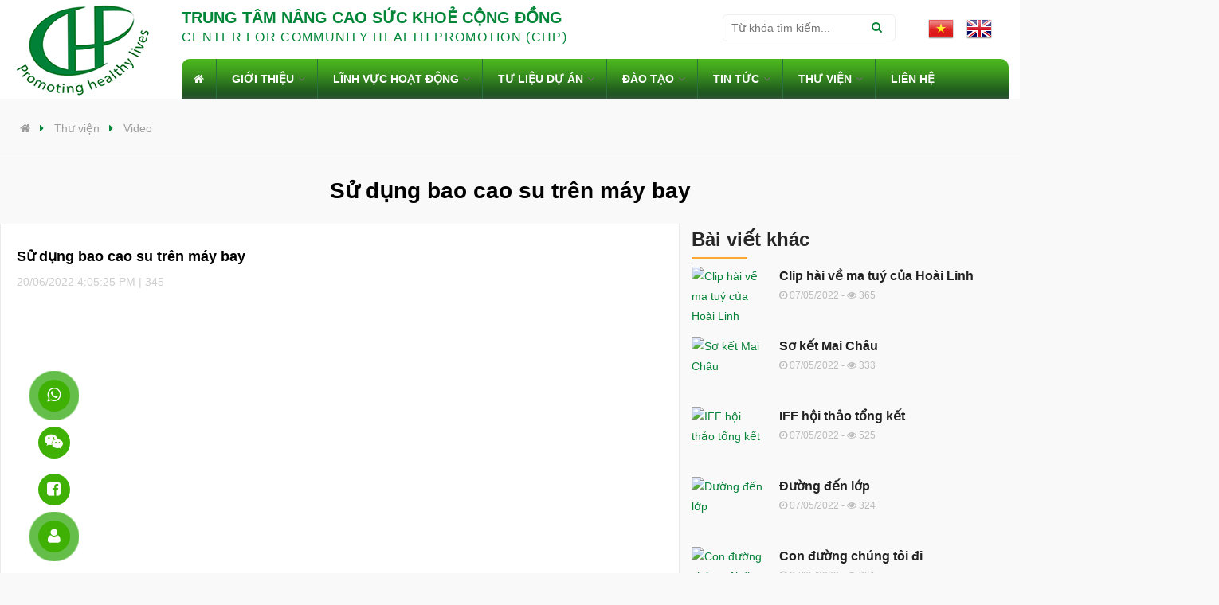

--- FILE ---
content_type: text/html; charset=utf-8
request_url: https://chp.org.vn/vi/cncs-su-dung-bao-cao-su-tren-may-bay.html
body_size: 35621
content:

<!DOCTYPE html>
<html lang="vi">
<head><meta charset="utf-8" /><title>
	Sử dụng bao cao su tr&#234;n m&#225;y bay
</title><meta name="description" content="CHP là một tổ chức phi chính phủ, phi lợi nhuận được Liên hiệp các Hội Khoa học và Kỹ thuật Việt Nam thành lập vào năm 2006" /><meta name="keywords" content="CHP, tổ chức phi chính phủ, tổ chức phi lợi nhuận, trung tâm nâng cao sức khỏe cộng đồng, tổ chức phi chính phủ CHP" /><meta name="viewport" content="width=device-width" /><meta http-equiv="X-UA-Compatible" content="IE=edge" /><meta http-equiv="Content-Type" content="text/html; charset=utf-8" /><meta name="author" content="chp.org.vn" /><link rel="alternate" href="https://chp.org.vn" hreflang="vi"/>
<meta name="copyright" content="© 2022 Copyright by chp.org.vn. All rights reserved." />
<link rel="icon" type="image/png" href="/uploads/data/5275/files/images/logo/logo-chp.png"/>
<meta name="robots" content="index, follow" />
<meta name="DC.title" content="TRUNG TÂM NÂNG CAO SỨC KHỎE CỘNG ĐỒNG" />
<meta name="geo.region" content="VN-HN" />
<meta name="geo.placename" content="Phòng 313 - 314, nhà E1, Khu Ngoại Giao Đoàn Trung Tự, số 6 Đặng Văn Ngữ, phường Trung Tự, quận Đống Đa, thành phố Hà Nội" />
<meta name="geo.position" content="21.044113;105.850466" />
<meta name="ICBM" content="21.044113, 105.850466" />
<meta name="google-site-verification" content="zGTnybgudvaixwOxDW5vgfDP1TmI_gCrHwEOgw_yIjg" />
<meta name="revisit-after" content="1 day" /><meta name="document-rating" content="General" /><meta name="document-distribution" content="Global" /><meta name="distribution" content="Global" /><meta name="placename" content="vietnam" /><meta name="resource-type" content="Document" /><link rel="stylesheet" type="text/css" href="/uploads/data/5275/BV02/css/1bootstrap.css" />
<link rel="stylesheet" type="text/css" href="/uploads/data/5275/BV02/css/2revolution-slider.css" />
<link rel="stylesheet" type="text/css" href="/uploads/data/5275/BV02/css/3style.css" />
<link rel="stylesheet" type="text/css" href="/uploads/data/5275/BV02/css/jquery.fancybox.min.css" />
<link rel="stylesheet" type="text/css" href="/uploads/data/5275/BV02/css/player.css" />
<link rel="stylesheet" type="text/css" href="/uploads/data/5275/BV02/css/responsive.css" />
<link rel="stylesheet" type="text/css" href="/uploads/data/5275/BV02/css/sky-forms.css" />
<link rel="stylesheet" type="text/css" href="/uploads/data/5275/cssfiles/option5275.css" />

    <!--[if lt IE 9]><script src="https://cdnjs.cloudflare.com/ajax/libs/html5shiv/3.7.3/html5shiv.js"></script><![endif]-->
    <!--[if lt IE 9]><script src="https://cdnjs.cloudflare.com/ajax/libs/respond.js/1.4.2/respond.js"></script><![endif]-->
    
    <link rel="canonical" href="https://chp.org.vn/vi/cncs-su-dung-bao-cao-su-tren-may-bay.html" />
<meta property="og:title" content="Sử dụng bao cao su trên máy bay" /><meta property="og:type" content="article" /><meta property="og:image" content="https://img.youtube.com/vi/2XaU8dVnykI/mqdefault.jpg" /><meta property="og:url" content="https://chp.org.vn/vi/cncs-su-dung-bao-cao-su-tren-may-bay.html" /><meta property="og:description" content="CHP là một tổ chức phi chính phủ, phi lợi nhuận được Liên hiệp các Hội Khoa học và Kỹ thuật Việt Nam thành lập vào năm 2006" /><meta property="twitter:card" content="summary" /><meta property="twitter:title" content="Sử dụng bao cao su trên máy bay" /><meta property="twitter:description" content="CHP là một tổ chức phi chính phủ, phi lợi nhuận được Liên hiệp các Hội Khoa học và Kỹ thuật Việt Nam thành lập vào năm 2006" /><meta property="twitter:image" content="https://img.youtube.com/vi/2XaU8dVnykI/mqdefault.jpg" /><span><script type = "application /ld+json">{"@context": "https://schema.org/","@type": "WebSite","name": "Sử dụng bao cao su trên máy bay","url": "https://chp.org.vn/vi/cncs-su-dung-bao-cao-su-tren-may-bay.html","potentialAction": {"@type": "SearchAction","target": "{Sử dụng bao cao su trên máy bay}","query-input": "required name=Sử dụng bao cao su trên máy bay}</script><script type = "application /ld+json">{"@context": "https://schema.org/","@type": "Organization","name": "Sử dụng bao cao su trên máy bay","url": "https://chp.org.vn/vi/cncs-su-dung-bao-cao-su-tren-may-bay.html","logo": "https/uploads/data/5275/files/images/logo/logo-2.png","sameAs": ["https://chp.org.vn","https://www.instagram.com","https://www.youtube.com/channel/UCauUGAyUtQPMTEUC9-YUjLQ","https://twitter.com","https://www.linkedin.com","https://www.facebook.com/trungtamsuckhoecongdongCHP"]</script></span></head>
<body>
    <form method="post" action="/vi/cncs-su-dung-bao-cao-su-tren-may-bay.html" id="aspnetForm">
<div class="aspNetHidden">
<input type="hidden" name="__VIEWSTATE" id="__VIEWSTATE" value="xL/LV19ap/8KIA52Y42c2+vVZ9dP62GAe4y4wdX9Kakuf+Ic7h7+erGLkKjCkdc+91WhJ9F+kw1FPz6XeKj5x0rxFq5rPzsPNZnV1YT23Df92gz4n3eWIL/KxNCBlHVpWO8LUdikMsL1Wz79UxIEqH01YnTM1nx12zHxKEO4Epx8iRsFPz4tyWHigzKQfIIYZqvQSSmwwnzDUE4mCf9K+zqY4/CnFtx4O6pPEMpFxtC92kZ/8Vw7YJqULwXuJTZK6LSvqOcHvZla9rQh2+m07Esx2Y75uYENBYhn0jfPRJkLAKH2thqsHdl+rIqt2FGKdpC/N2B6xlIgmHarNR5K58X0tSMM8gTpam6Kjz0m+4A/95etff93b3fjR4XT2p6Bd4Sch0aa9mkFF3rHDXNqT1aJ1OHqr1/RMYPvAZ3Zc5rMkHIVjFVFSqY+0JnY/aZknJ+f13472gUqfNEgQu5IQKgdsclxgyWRN94251TwYwdE9GhvOmL6PJSx/v/Bjc9Wu79TAPDerr1Ukq4EllY2M8SIo0bII3W75DB0gaoWNVtOQCjToaUJ/NwE7nhOZv6Jnqb2P88ta45+cn8FlWXS2hma6H1Sxh8B6q6W5HtoXpjRG0/DlNeKuIrzPrC/MOldZtjNT8kn4lgEnE4PhIoCZci/[base64]/MEIG9qHAg8aJ200DIBy6E1kGoHSdSb1WK0ASlkQbk9JXVHsC1yhTlIXOZq33yFZV5ySrwqqGO3CShdhXa6DW0tUPZTCm6yC/WTBS4qxFdQZiCc0xSJF5XSnZnM79k+yMVxkaj5nMfzbk+RSmmnwup7Xf2OZshrsu3brsG3b3l0WvDX+OIXvudGZOZEHAXA9ZweSNo4RJMYXSL4Ip1E012gIly3qf0h5MCbqvKE/o65oH+pLC6ep1LdBF95fUFumfWgfCCOJzEe1ixYFCUz+6eH1rncfzvkyvumjvOE8OAwczu7/Xmxa5Bu2hsDxj6L+Q2+fLwfBtEyqnOSO7wjWbzKBOmK5D6U8eVkllRlA42a0TpN17OZHWVl/Qhm6ZFKXj4N2Deh3d523d4c/rooZlHmDsKbr+sfIfCSRpqdZ4ylx4yhiDXLPzOqoPZdr5ZVi9bqto8Ec+JUXJVfH+4vso/AcYPrGz5wTCkCBmAxHssH8oK41XC1tkT4PRwdnwso5pE+jRDgWArE/+ATCc+k2YyFm0om4Dj237vF1x6xUG4+zxfZ6e6hnxBZPWzSfsnCxrMnVRYk5onvi8IJrNZOkDmwYfhWEonVIR+fF0s//oIG6DEjgaVsCVPonoViyAubtiBEissgAK9FW3cAI7VykQEiRKgO/2xSPg7p0uOUYD3YlnRvX7kYBGKDUJ3uv+tAKPxTZs0U6ujxcem3nLrDBrTomYZEFUbDrc5yOkkEgYWhF4IYIw7Nm2GhUQ+MtWkFeXV/B5FoRJZtwM71OXu1CQ5kBBjLpIDCR+wFUPQ9dLoReGloFs5SC/mRSqY4R5YTxkxfGgN7QMmsW+BtibDFGlhKr8uQ6NV3qoiOXiwQs1LaJd/hc+IkFGsDzTgaO77pVAzp742F9lMZpvLIwBus56Xp7OZrHQ5OycMR8Ww2GqgD11GRkX4sMMnkZM0rpbVhTQMslxb2l4Idv0mFyAVlOMA1xVwPm7VHZ50gLneJAU8MPqZb3KuuHxbY63EpK/2jdOOt/jCF+iy5rreD2Wn/RGpW4C/o2n3YA2tf0m4JW0I4pjqN+uHipQIeA8uX5T8w8NqXi/dUFrS32aZho8b9uo25hL9Z88VA093ZpKmzrg2CY3h+yTq864PjtzN3PWRMzJQ3XGmg+hawXi1sGlOoh1BHxNleWjR4k0gAdd8C93YGPccB2tevF2VVHGv4BbbuqafZ0cYwXE/QvAI+DK+fGQMkM332Vg3csse1s6cC54TQXwuZmxoSS0NqP+7YNvAX58n9l4SCB+TZE4quOKrnCXmHtriTr/VE+4uiTFqrxKiUEJCebzqgwwZKUsd9Nd3F4YpGQhMz5dePQK9d2N48RL5ueO//x6hpWK6eY+JdkftQCj3vjs6rbrL3eKsDt8sNsTG2nz5c/EhLVZxz38qs2bOwVmxa1K96ELkdjtmPoI0+KqI3VJmN2kgIEPPI0kHp3LzyC4tVp9mKapWuZqO6TWqcqYSw54VSUg/NXuDla+riKEnbH1hAFGQPi+kN4/MkDj9dDNatPQED5E8/HQvhjyQ7iDwUKOKkvQtqI2swWYPBI1AQKy7zmwSW5DyN0cEWDwQETLrjRgFPFFy+M/Q9FPeCYuIj8s33lrIkX9euBDXql3cRtERZxSxMoczYLa3JF4vtmMXnA9+X4KXhKLjGTaRQfY39wZYmzqmunF65xiaXZsYaoUltRRQs44Yv7HX8i1Ecxq932TbsF/05W4aXSH0p9bFpsY9WSoJFCujvDizfVF2p+37sRNwaIQ8XyvD7/yv6j0or8SrY0uPvtnF3To68L1bNTV1HGtn8SGImiQGiJeSnibKOzwlXAD2HJz+yjpHfMvnzyylKB9FeKTZgSuo0R2KAoPsNXFt8ctdXqNnBMIBvcU16mCotGNsun6CzyFQvxL6HwcbF9GESSGSjG2AuzUK5Y8KEghCOxcz9o08him8Uc5T2fRVKvWbSk7aut3H3xwq/kIUudvZQHbdeogksed/x0d3QI8d3sEEBjWr2UIYyLJtjEtLmrOsMC6CVUjDw73fvXebRDHFee82/1hAmR1GidK00PR8xGsD8rXeodIx19r4Zswh+IkA3qMhfgk4YfEdOZFVkv3+eGJN2PCpFfuxaBqaO40bhZig8TEaPxLLg2+yDrWPr07/CvnvUgS/9WzQT9scE3fLL6ik3XESXafUglrDu2x+ITOBhho+EbPSeYYpsDgkBeYA2hev+4t3iY7mYoPmCtcUcSEEKPC8vGDM9NTkK3CCet10FqlwJAMhfCLrt1PFK97ysFDK0Fw/eqA/0yw7V17xxVT9Mw4locA9ROYBQGmRs82WIAeCaQmmQbQYrwJgu07hxnTAGMjnViYrbV82KuR0pI83uCKHlUShkWIUpFZKPlzFlCFVgXCUMzQt+JzbKUYrAEy4n6wAXnc+84Fx9siaWIG6lSZDr37ziemYKjOE3G1bD5CuSoPZM7SKzux5ByEP56E+/[base64]/qCvWZjWRVqqVMp943f4QcvQOQicdcDclJNjh3rG6mh7AZkcS0K8cJQhCMPZgwxTHYL1P4h6Bweu3fqC1MM2PmoP2Z1pE8/+en9VnycvOyOc6qHiTp0pYZRc9BX/0e856zMCscGJfCtti1Iu7hpmwBHuQ4nZvA3jld1zFJQXy9l2IR3+4AK63q8HPSSCK3UQEOLCb5Vc2zMrRy4jXMSets9TIpALOb15TuK+OCTNd9xZZ72GOUytezPtZzJXZSytFppis7lixtUcebJO5KtThcP3Gu5YK3uG/HQW9eCmKG/wNMhdz8wCq5gPrjr+OZpWFlEohfv09BLAeNcuNlYK/rS8HGD4sIFeFFNsRbwruqLUNlAYFSFTSbZQx4qBEbcSl++hICHmCE7MbUBmiLa/EmpOpalLGctfIkcPlfXpuOnlv4ZwiDiYTYyebpQJQVT6E4zJp3JhZtb9J7pD+RdbYqpJxReyyMwH2zgTm3yWyUcZ9Mau1mjcxiJm3scsQA8EtCEA5b6gk/KX+oB6TnNWUyOTC1Pv4KEsVtVO2H/XGrrzvkiRilDirjLLrF8wtfbyocinTYRI9iNDqFDkylc3TWVg5zo+h+yNNOj9u6fLhp4zTdJLMLU/VDY9AIkh+8PS8krWKw5tqLxyhXn0rtAFki3AJEQINglugHDtfFDikMqMHNZSYh/xyN+eINmdjN23Mb845Q4zsJVFGCMANz2H1RKXjcbwptqWyheBrPIqcikwsQ98Kji2JRDLCqPxsa4FyVZOzZvQjjuiAM21LaookIS6Biws1BitSHWvTRKkG3gcNGb/WlIbWQG36h/A1mfpyK70OK725hRtMOSRLlkbSf/ZUv3p8LQBpAhY52Hcgg/blNitNfx5uAdaiqLBIhqVlA8rauUkwhz/bJhQi0pPGTWLj4Y/jqNflITy6/f9+d48KTHSzKmnTXhL5nLqF4pE5vg+r4adb7gbtTRZkNmPI2flJMV531Ao/NDOnaQO0kLbZKMlYvUmUvglLLgwKwIeD8O+P1eT+NYFPgaxnRopJLNDzc+N8W9U18Uee0O9+pVVLDH9T1lJ7sekFP8nfWqGNSkiX4TGaLUia/Puyfk+SlagekbtVkhygEs4LiGci1wJNAKx38oJQ2wqLYV4sCTn0HSLSPfcwyFf3t7ZN2KvhoXmZZvM8CKUU16+E4a875b4Bm8lyb8D0m23ER1d7wdCCm2Zhv/Li77AxJX6LOoHCH2k7Lyhwc/W5ZO5sQPihYkLfKAZHmyJMU45el42HW0ZerbtRpy2a2ipaguDiyUYVTlPvVlgrTf+7MeWUw50tVMrG1vJW9CB7OxJ61ZZvW6fA9KY841FF3pjtnVQSemJa6ZheseUx2eI/NZ3kddaK/u6X+7t+8kbHojaZ/FRYgcLOye401NSpKvpVqOqfxAAudfOGzZgy8BUr+tAEwyLY5PTPjpVEiZzTfE85KMxD78UwokuoUPefDZu5kVFjq4XZUl7XcbqvT5h9sG32UbZal/LRfJIkJDXra/6w0M0vTiEqojiJDCo3vYJQgvIfbUMHAcdgwUP7BLdh4NkrkymGscCnby7Qh3ww54Kx9xCOcTEjpVy2OdwK0LkcVFmaQG+FApp9BWSPl2xFFrG6jh/tLAMULQkUbW/d4d0JZd6BTomwN7wxuqIL9d4nHRnhpimtKaVAlWXAoIu2Udq7KxPFFza6e+US0BgdLzMZdWiHfrrmNqtx7SL7dIspXVNtip1IainoQ1XxO1MLB1l37RMILOCjKbcVtWaFQyefuTFI9JC/fHhzcQgrdPyIpZ1w+Whu4NhA9UTfwJFIpEG8BPjJMZ3fQrD7LDs8/hj0RUrYmMNAm7HqmdzY5BYpDsJxf5agh1pSm4WjXYeuaH7nu/+DMUPp+dOiM7ol73O6foQsuUcA4UkaVhFJEV317OnUFXqTT/9EDZjijn02cQdjHtLwhyMHP1AzFFf4T/1AxuCaujVfNkMWfQlMG/5LZVQMoug6CPJSA3QAux3SPaHtXOq7vVY9XNGaKNyShrz4J9H556QljiExSoa+kw3CJEkU0TvE9R7241ONl9iW+Pp2YYFUIliCh0ybaTYXhjXUnlW06f/CyvpX3QYhoBkLqN1hmv+jKEq4dg0bsEbmAX2xrzU7dDkE/[base64]/SBYeA+RQrSKj8XdhhLWx4l4w+/ndYLagbvU7ucSBcrCMMn3fCvD8TG1wSD9G6Kat/2/ZISwdJ3uHyrnAG2ysVlUTsdGpHwFKyl4bw3yDEamV0jtW/FuMrSv9D4KABjc4oT3Yf6y6AfWFXN0v9EW2+PwY/85sqcu0ojME8xZAcSO23geU7EpOarrINvt3WxjoXvDemJch87sDdrGpoygZ2pbeBqo98N2BItBUu+uVRALFT0HZdjKpVABPPTMBTBN3m0b3JEzXdiEE2zTcWN/A19ws9qYOB/[base64]/z1uYFVNOEZNlAElljSKEcG4fplNzHn3iJO5jetetoJ/uPjkiKbfRo/DbmL8V0r8uyS9aY/Lr19Qi4CF63PMqh57OpY8TEofsQN04+5qgcNkUx6xPju68RmLemPNLWJdEwekcHcbKl1OGxuEwUacVnNK07r4owu4cv2q2dAjClPAli9GYcSESTP9ACgEtj+qB0QGFZT4x0D+l2ZCbnepyCdoYeoStnHF+82vtoV/dtKfTG9zZVgUfzJ9uPi1K/YHJrDsQNqOsEnXbbuKjAjN4LR4evS/hwx3+XbEDh/jVH1vGqjmfkcQBorF6YI1IuXAHXZ432QGKuBSwP3gevaF2BzdimGfiBCBLP3ZjdvoKnMlkq2mXKWdAP5BaH7GY26DJ+Esu8JJNYpdzcMD8mhQ9mEN4+BrjhvwEcPaoJSl7QeKgKNIzM+lZNLd5AGanqNxeKbPuH+FmuCEWJbSRKu0m/tkkF4oH9aHVb+Xxywfzdf2VJAJ/CzbmXRWfZdCYiq7guqX5p2bJ5n1CNaUUiesaD+Vsk6KqcFwskqteVariXKMXPdIpV1LdEZiCcBevrkuaA5cNxnwncNb3x7sEnSgMGu464ykwRVzxfkHo4Nb3J9ig00gv5Ky9G5owLK1/JxntAjnQVA9kZEmnFLmo3yueM8o5bcbG3GF+5uWnq7bYvlOg2vrVvomTLfoeXAI99mwgDkr9/9L/VGIu93pvc8CVjri0EmsUPF/Xhg5tYlvdYKyLHFDQtF13VEmgdAWckwQapt6ctiD2P6Jg2bqvxJYnryIorO4e+MSWMcw9oSEemm+D06JIsX4SaCWnWAJOJsG6BjnJpMz24cRUYH1tzAEITxIFe3RX+OFdzr+OM+TIy9CkdV4041E929Kdy4lNq7OwCLUGoZmzw+miQ7Bm4jF1ckFn/8CPHGbOTD2eVr8/zmAWEmLg6WgW517GfGtX1XQ1R16Qq0VLUaBkllBqrHasJtPpkh7I8UR6BCIy0yksNWoRu0DHqPDuL03FjI1vz92rXRwH2T6PEifsdo0taVP3QT9xVkO42/ovX7RtuL2CYQzAP9w7OLUxWxFASyBrYE02OPCnc4H1drv4u/PY9yLddNzcW1hDSxaprHWIIrNsDJhISWLbBONGqL+jPhD9k1NVvR9OHFHioKcs0LLqeUHgOOOFQD+Tnr2AsYf8VAKCxKSyYEnEh6sqnr8oDJJQzzPxhoiEF/4AgNrvb+Qhd1k8WglhjjmmfdwUqaXJgGY1qwHRfJl8T9K++jwsB9fa+WMnkSyClW1oEz+v+K82FivixeyBFzu0cKSqLYoMvTj3qD8lcQcQiUB772/4chYUt/03IEgL2YX+zQ9UvH3MEGhgCCIHkSfOPqfm4kYRNXov2cgletu46QWEEKHtm12opy3vPXoAaNd6Gi597uov2QviZfbGJtsSqEQ2eQC/gOkGDvUy3qIO0dsmXQFBFREwVNmAVbPKD6kTxvy6QjCog4FGmcQ15Ls6WUcAXRRjmHiB/9qyFWp3R9hlmRvXkM8JZTtVLNNrRQtSy26yeu//NDC58ebbSz6MfsVj9VvVKzhAEF6NNkCMV79mNQOq0nUNrNRKmEb/+l0IIl3Z4gA8GxcJBE94e0dY7y52Le9s317Mv6Wgt+VxlQz1Dt6Xb1naH7oaS4JnmPBS4O8/LftaXMzpPMgZ50WT+WqbsUe/6lWLsZgSsdlJ/[base64]/xrFstloW4KlwZ4szpXjwm2rKE3JYKF1XOoQdEz35Kr7W+hPP5Qq6ieBxPKBFToc1o/zjo4b6OQlyj9jBTLnSGDfBOixM5MhExwX4lWRZFYq+NJKq5q0rWrpEGJQoJ2GEFMV57JGbbEgD/4AXRPKHUpplBObfzzQb+OACGEvKrbUO0wIB1bhlzCLR3k195YUJ6jJuAQ95Eectn3TP7KpXmrxJfjseGG3+uDq4xGKVf38WvyQWkCAARsAjeyWJ3CKQWd7VG9fveJxf1jvgXm5xGglxWATGrWo2W6DGaFkTOKMywVHtknllUxY0qhuMEYRzIgPM/gCgoORcrTXYGtY84vItrdZNhQeIv3dc+J5+/CV0qZx6GAI9kru8IKGB9CWveeVLh5u+HyQP3jB8Zu5FD089K/CM4pRp8V20dIe8Y4CFmbKGYIhLN/dneyQfF1x/QLjYzkeKNXxJ4x8k+aTOSUBH9Z84ihNAyQO0gfpdSFM/FAJ6jFIxH7iBDe2wHVrX0lRCRGhlPZWkfYrYXkjzoQ+vhIk+82VfHEyOVIzRlPnELZhCNqikAkmH21FjFzQKgdAVekOhuGeKXJjW7Wu8wLj9aRB/bNaY0uPn+XOqVM3FUwtbYY8bj1kUPkMqAy0bmum1SNvdJbLapmxjxev+sEFIMjCz+D1iY9uSox9vG3skJE3iwVIU8WBVB+BlKsCUb40gS4NmYFSUFirfvqj8XORfzcXfyK4plzrr4k0L6b7m1/c1ucokT8rGpzMQEM1GcZPlJVQBNymYyRq/dQGBSdaDEYgaB4j/WSzLqXVF7iGZhdKvyNUeBX6xlyQ1R/F2qywtopWynvvqXUMenTvpFRvyJPFfulShO5BKRFiaRI4VDpxoH0sVuwq6Jb9pENtAOgIaUzToeGuKj/MtizaCdwIqUSGNbq+rsnFRFLdmbOfDnFMbk13k7qv8r4NUaFn0Kh1a5CEt1VSSGLlzN/TOX1BVgRM2hkIWQGVvrjgPxPKABCR0H9IPlYaDCoPQCOCwkEN14BEEX9/AJrLxZc+3/T+/GtWAP7Li8NXrOyl1lfaV/vxL4XydP35fsr+QygNGX1c6v7XeXFVKS8LTCBooy+iWk4C7h86t8kJDYnGCesstTXobqDXEF9j4HKo6eVTIPzDmgiiJEl7DRKSKg3zCSQaX4WAV913TPiHKxustyi/Tduqx2zl26XbLBnu8RQBLFryEOFVDjyBICm/mEjj5nimpiofq6loPXWswYZBlQBYXFUI2ksGBTrG668nAtJHmLwgql4w2NnUFZlnLge3KUEUlYcv+qT6cTEkHs7c9YaPdSxSCmvmtr2k08NrMPSi2pNWvJntFZ0NBubOxXl5aiaKv6ww48uSkKFen8Hu+ryzDY5qHQS7JoZ40soonnjdEuW4xn/[base64]/[base64]/VvjvDHTGZ70fVBpwMg4TD6HbBhpMKuR1nl7Myz9JztG6/2H1L6NmAN5cKonQuR3WbgbI3rttpLSYyNxEyaZYWx1jqGVL9rx6U/VUhtsHXbt1651nRRCJ8egoNGqghuch2Xk74EwEFmsa5Po7j+DsVHXEIvNyLdJ77Hd8syV/CAvWKmdZnkbFOIgjjNJga+2O7AzNcMO4NjChWtvmXtqbImg95pcJ3d+dqHS9snq4R7V2ONkHri6a5fnE8Bn+EhAdUg0MoGfqXYxu7wzWEJhJ1kB3QGwT7FIUy/O4I8H1VLychruk463V+44f7T1cXppj9syqeYL2QielaRcbsfSfGEAzp+4L1YeIM+BmnvoERYj8DC/J+s+zyxriDn2rYxkvMtSycj3KuG0m4pPriNfcTigwDt/S1rCSJ/vBuuCApNN42jMpEhf9LTF/z0kuP+Jzk8KNNwdB7P3cx0u+Yxc/848kyLGwRiH7oCAYM2JGedWWhEICaiLyl5wrmn9xsRVwB9F1KfBrieS0L9fToCPklAr3nXP/uxgiA4QvGOjDV3rSvYQa3Huy8L8AwWSxUw2+wSqEhpGYYRX/3aklAM3Hsavsz9qtbgeo9BAPLN4DYLxYPHg2qkpPClioUm8MuaZy1sbu09sHxJDFhSOnt5qJcufpAoCaKughhJcJPKzt2RXf//iVSlAPdOnRrRBkLLD7YWkFwVv/0/09vfq7GXA28hnk6wlC2+H6tpelbxVhMZvaxUhkpKyu9+qb27Y5oQUB2uIqfpOZY+wVu0A/3qaLqT00toO87zJ1DJYI77ylLS/IATJvvAcGyOy3LJClqOfo76nPTFCB2ZWaLU+A7Ul6kpK4gUKRsZo+F8pqb3uXR0S8LLiRcx7e/v7T+rTXMJpKuFhoywjCRVxE2aK4hwThpCWAJQQLCfrZhh6ko2Z9c14DgI1ofFr1mh4kKjk8PD4MVtUDPXTy+aWu9IbnqVIj49MYpIf4tEh1Oyqb9GeCvh/G0TG6TpaG9fmmqFl4ovugXnBPKyZT1rVqMzl5cjgdQ/Tc0n6fqkZ0RXwVQl15UWcV4q/lWgqgc1egVWNDhYCsdy2S8b99O9jveoDpyanFwkPK6eEAGZA6pS2rnA8i7wcVkYlen+lJI1Ww1DLNhw/xBEdTvOhqJJ6zDQMMIUx594F56SKxD+3mdsjT5z4pBdm0eVchBQPE4bxLPZE9qAZtj02/fB5CqR+k6eBjuwEIfXsXpJwCYfLBizvJl60S5l5eAsQA7DDzJ7CZnWbjwNR6da+++6JSrGMaQRW6KLsEeX0a6UcteBqCL2NQg7ABnSimNX/Q1XThcIr7xakpzCZkETQfpnwV8lfRyCLLrnPEb5c8OufxjWXCtOm/XKuK7wu7BKW1uFoCykf0wAKnsYmRKaf7hm8vL2AzhLK+6bMx506FHw1YwCQ5RR1GTjMrkuRgVAjK5nOaXafgFF4RIJvskVGoIrggQa0XVN1X5ftusshW138DfaJ9aW3L0vWk8eAU3Cx5S6CcVcg1WzOViy4EzVApgWwRE8NzjTs4udZPA6yw/SOdEr6UmudUg4Rd71u17QrtFVb7hKq2ap+Ias2d/w45mn63XdKF8+swBm5XFX+HGuj4oomF44fUhq55i6hGvowkFj+JmyStmD3AXsXQw5Tn3pcMN14AiUJJziiMUvMWtjFlndVFzSeyOt9R7qablvw3vVFcG1+3EF5EIwYca+KWjjkiBzeEXCFpiXSYjLTyerYVwywlqzuPPWpmg7zh6K/nJWtz/08+TJ+1i9Q4W+MyvRVJkPum+KIYSFaCA/NDSZ3xosvRHFsJCnnGT9DTRZTvyu0Z+5Hlj3T/Nn/J1na5GiwtN09cV+E3KILj8LcU/aRNrClUHC0gSmUF2CqlQqDumF1j8O/5me6S4jM9xwkmMkiuHD3ln2tr6Kwz30M6+2TzupZQWNRM3fkQOVr5bP3UOixL47BaeXYakM9GwBCM3UYwQMCBMX3mqssLvCw03LzDysKWMb1LAjaiOMlwuC3BZhvRrc+DmRH2DTQ8YugAZ8PqI1PEIWcilzITEqgO/tXpANtXc0ydCyvJz4MeOFrsQlcuTcN0VGBT8R2JhrNiEAUVbivPRGN6JsOPiBISCt1raK1ArCYTeoJt+yxiSlRkCc+3vrIbQNTgttERkSrdMlM1KNVhv9/Rj6lVVLnRPBiajcG3cXs7HTu6nN1EPYNwl9icPWvk6OdSANQW2fDeX+T0uYn4iXBpxn/Ju1oDYp8H5vrXsB9V1qbChoF6YBk53rvzcJKf5ZmWc8L3hWxQV45nq21eqrOP2uga77GghBmj9aS2T8EWo51KZl9JhJQd4N1JkL8NluOnAP4yqGQ8tTm2/8+RGUrbrAziLjBjs0ZhVBgCUZxFAtwxzTOCOE9pMc03U19idp2vc8BnhMhG32990csKIuHKSxtaqGkJaksa6onsDZkVbBOCyitKisu4RqZ9ku8EUxc9IB4Nq8WSBejZZJv46UT+rJJqt2ajOrJb2y6yBb5q1r98iam7ISOSQEwDd3bB9wjF/9AKwmjGCoQ/1KV7FCOuS4OWGtSn29NbRkYjnb3sdWE02CjBzftW8chQscqROqfU6Yc8kH3WiNQuRunb1CCmxFZ4dhiNFvbRDh+TXNYbjGPEwPa14za36mm1dryUju3VATdwU+Xkp13y3VGY/rertC8E4EM+B1sY3sqggogLhCOWlgTXn8RZ/YyIJhis5aUSmLhPOWAz5HVAeBiRLkRdl3ij7IJNaH5i2hWTbyry6V9ILRICdPkpajiLpx0f5DiB9l2hXWDlmhsCnSZqrcDUB3VzsoSnSSFhbc10Ava6dvKCk/OdlFqYS6bL9xxu8HgW5MTcfCw+nq0IwH7spbsyNQBMtIFbqF6YfJi7AN2nutckkCFolUFnh2+qr7hsv/A9ahsGqTJwWzb3Tbh+tgBXvTsmvf8CZB3r7tbZMtxLOiMCRIBU6UpDSFI6bp/OtygHDysT+w8RBECbEVyihXktmQmuOUI/kwJqNUX8uFVisxE+/SlJ0/EPHfKPT+/aS3j2M7p+wGZ/7wBlDP8Fl72W+S3eMCA0kgC+tEVEDu/[base64]/yPLtlW05P6zr93lRnegeYy/yE0SPVVvaVSDaTsw5BEdlokQoSoBMutNuXMv4faFuiCPeAdpap/+gedb/AKDOhtd/a8DtDKgD9qL/yZMHLFa2++dXcZ3xoFyhRCQ+rZ4+Y/6Vqxnskn3vv9YZ3G7CuYvKefTeEdEBFa7ikVl8s7lDIOpaX3OPp7uX7G9cK4escabrL1jS1MOuHqUj7+i61ANA/XSbwMPplSbzKBKQ0kgt/r30PFfADBuv4e4ogV8fJmemErMw79HbaXsySmjWiRVYBBiETxUh5QH3+6VPyG7b95DghfM29zdgHeLs3n+JRK91pGKYZzswQ2E7V8BQnEtMxJ/3XrN0UzRgfsOJ0B5C3UEEk1H1SzJ39bq+OVjgzV8TP5hyt8Vkqlr/gUNOQ8x2I8Aj1MNSUUFTnIDO4T1EzZcGbMLFuaLf2YMMgCPe4zhwVxs8lgQbnX6wsAxLFVHkQKjwF1dkn3I0L+i0j4oR1pUcX7KbggAD4ExkYI1jEv/qkrKRG7EQk7nbmYHsLTp16A8Gf+LTOFdk9gitacPt8A4uP95s3jxPSNOQtbjjqnBUZqCKAur52noHmFl5ag1Pw987MsmIuB6sU2rgcGkpy9reJB1iL3VuEOt7oYhZ4kU9ivOkndDcu/F4ICOiEpxRCqV07R0xk0kpdA1NwEMRywy6n/wI1rg82eJsEc1mbSw6Um5A4KmEa8sUXzZFKG/CAxWAMIGPe6mVea/rA0OZSoNP8bgCDPZ9JfYuQ5yoR1p+TTjWj7yHgDyp5piCWyGeC22WUylwFCMOSNxx2eGmZeoraumX7x7XC4NFw7i022hI4GiHvzPIDd01b5DVsp6GOTezpsTQPclLOZe54Dm0iUwauozf/bj3Fdi1WHzgHSCCo10sSGAlSB4Z/N8K74QUrv+QDEsBKROwsHlBOJ0ZaKfrRVtPHJRrWbVNituSdaB1NIZaIlgP8eEs4e/cOt0K28tu/aginGUlOqoSkhTbhZOGHyyW/pwuMIN6gGAeoAOPjRa+vKWfflGdR7vmd7d7ZQB106l6OumQobAwqYQpSIgo3kP3/jiA6AeKGDh/TgVAQZKl8HoMV1DALxsV0jG/CSarBMn8bAG+nTeHwaEi4J2M1r56MSytodq9ScWU41sHn7v7MzvMXzurnQ1dVJIP+g+2tevfJ399E5B3LCqz8/fN0uIRVfY5WPpOHY8njFRey6GyK7mj5Ghbe2+jFjpdvYCeWtDrDPP8obUn+5R//b/e/G9/Jb7Cgon3fGmI+nFmG6D7nd0IsrjJMvf4GRVDTTH0H+JDItwzQGrJqi6QwmCYZAc3p2qxnNihwYEkGrtxO8MpLD4v3MJfop9xg9VcxUrXYoF3JQuJrznMnLXZpt0RGhbRok/VMNKAfz0a/spXKhlberOP6isg5vgmVjn3x2MzeVuaeAYWfpH6VRANm7pPdDN9DtHgkxQbpcTAVMTXs3/l4E6BWNirxvCLr96pJTGty4LTuRd/AbdC1DcCNlF/48Kxq7gNkXC2PWS4FHq6wmbaQK28xau89rniDXAFuZvjkkomzm5xAV1ct3b5arfMCbx/[base64]/OoU3jIa36QdAe0f+gaegftp/nCeZpRsOu4R5lG75NmmnKhesUfGA5+tJmEFcJwSXhsR1y7DeqT8ALWyNQ0vFy+ELll0jorcGRES1BdEoe6tfAi6yDvXscpIb+9CZPtSi7AsscPQvb+3uN0YF5XEDaUcHRftx/oq8maEjvXXs3VRFRjKD2UmLTlozlRbQ2sJlKlmm4uaSD0aJ4E86FjaIapVmAJKS1PvPzfSxB4jy0l/r8lR8RH6/7I+dgIGvA2rwyj5x687XachrwV9esey5Li/GLBaftJZTVzvCHRVTeqeZBXF8jHQr7fmpey96fXESm9nLDB5HIPQVa0esSZ3PNzWt/qdNlyQC9V9YhYO2gNYPzR2r8pT4x9l+WsfSTxJxAnwnrDANiQD+LCOm3gH8NmaHgCQFtW7bGkXHKjIQRRBU3ZyZHnoYL2/FdmAxqpnz2yMNLVivxTIh1lxHX9+tNXDILq0sl8oZ7qw0TW8G9xjhx+6xxW0gz5gpjKPT//nRsQK0nhYYR521gH7moY3EG9a6aGw36F/xV9itBZCafvC7CZ1rINEwEVrSCQeezspblu8wlelwCi30jcDp1R1QX1nyv1gSlXZVc6e1yu70NWUno8JS76lO2xyQYOXnQaCWDr13sPpu6jAy0/RxXu6o+Fj3K34QA/bmoDDAQGZo1Np+lqdz7QQhX8rNmrlaIFLtmqNaiD8DmTOC+YLhnsTSlZvy04A82ubkmYrzCow/usq+wPzIs8mJkdbfhKrBHbBTzH77Vr+GfLPHE7DrSaqT1LFtMmZYdmXVL7oiQSMBIkpXqKGaKNn8X9sVADb641bT/OMhW8p21+jJJpGmRpnZlh+qYLACnM771DQ0RzanwvNPbrlHNttaIbbkw6Vm1huLZWcflo2CaCW+2HxBanpWGccLkCjqCsqTHju21ndcCVa52nZYjyMuBuZtwjKSl/7yb+3/3Zv6K8UCLQme56DvXHN60VmhViNp5kSDXmBU/Mt6hLivAsiD86dD/GLPzqIMSrtooKxy5SZxQ9yhNt8JUVLVtK8ET9kjCppZZpERyJ74ole1N3Z7bRNa/WsDAwr5mQmVHgh4PACH9CCVsn2Nz36TxaxM8NqdApx8x00kZC/52fBfocNR51LwXy1Bp9lfFcK8joMdXJ7S4n7iX23msBCQMJ5aHb3LTh1XWSVje4FFTQmcA1pNIBtnWmf3Nfdb+krpZLAjNyep/kX2fPbHB82nGLgQnXS5wJQWmsRvwMijZ2jIs8vC1LUMSEjc7t6qqYR5KGPIjiMAKu6ETt8wEIfcfEhSOlIN26wr3HCHTJ0m5+q5cL0FzS24cLJK/TuFlvMTjvZwGmnRGFFTXTwRjmWlEdP44mdodbdnpCIimf4AFbYBmBLpFfX5UMubnbIFYg7pv1Yq4iG/w8hq5y0Vxf1tFrd8+zdQtSeguGDe7Hdce5UdU6xBtF6c+kW6QNVGjivVdpqtapW/QsYU0O0qLXYLHgStPfzkgIAYFRSkrei/G7ZX1G2ly8daomKTeP9m9g1ob7ArR4BmL9idzeG31ypRlrBOyjoiQp+9CoTZBhFtG49Rj9JEIRRAMbolfEh0h/bw1SUSK2hri8ScGYWNgEXbQZzWSCo+rvCHaEW2msi0X6TMwDdAABp8CPCRK3Zsq56VJE+sWKXl0EfDZhQB/rG/TR9GOgMApRcwqF61kVbY+N+hdABsHsf8Z0LNO4tK5HV0JLWryJsKGd4hujKwhpc3+tn6qgUNN7EZDh1pxWtiFnDJdqjTTSEixyjaEowk9Hj3pKmPlL2RfuWAd4PeSn6/wt2x+gfU6KuesJYFtDH5oa+7ne5yyKrxmbPqw2fKY1TEGuRT3R88TavmAKj9u3VWIKemtP634LRQ9lWO/ZIOyQsbqnGv2VhiwAVg+xtKsuAcq4WenH56zduevsQ/hH2B4qOPss3YVPc+KnRjCuNYZuFw9QcBC6fDu+G932+vA220tyIXrwk5U2iSFrlgnjrzJlKAhggjaanMfw/efWcTwPSLmbSdg+Tx3kke5sqvma1mfAW49l/DYirf510vjTI+Djn8aVWFwTfys7JNUfmW1bGs6tnLGLiBbuOmv985WoBC2mTBJ8RMcvdP5uqrD/2Wfmc+A/YqMgu0uI/az4apYcdIO0jdz+nrBU5W4IpoDeEnx1Ql/kVr2A5c49LkoWuLAehQM0aZpLQ/NCpffmSWXdmY38B+L/1hgbH1nH/iEjD7P+EhkyE8ch3RLvyUMgNdyyAambn8gM5pA9F4Izq/CiF4p0LtVkzO4WfQLm7yU9gdfM6GLgYxiS8so/hG0tKRmzPQuDp8+g2DrJ8sJCps86OuzsWNHAytFa0skTuY7N4EFaIlol6hhZ0KsWt0Y9SJ75zUt6hRP/TJxvAKt+fGvR28QPhHr7nVLqrH+PoU85dTxQ3Yj7WTr8oCEbcbLkGGRlTO9BreCoZt8MJCAeWyET7IVXYpHGfBt2e/YJpTkiNtukadyLa9Bk6TcBA1YIaNSarxJpjP0WBt9zs2k/fr5sdln0UOQ29Z6Vv2jW6e4Au5CkBXrPKQ9im9p7XMeLoe5iYJHEGi4AUZU43mO4XG6tDjh8uXNZtEtfyfNoZOTWGKG20WOhkszIsdDwmW3XI+jKUYVOlCIQy+IGSrTKMuAAfRZ/K31eFAZkthCWEv7TfRtlmPNap/CKmF2ePR0XliTtX+APQJ1yZ94YQMW4Yv1gFKMj6ceDjfsEHtDP/ZVbTtru2LeZ0xJZSi8H2nMzhY4US98EzsP5hDRpgRtMQZc2r1wpCm+ahrTxUMpwj073hiPkF8OVqZIZ3VdZ5E54C/52ak7lHLF16CpQhcg4qRQmKUq5OiXKVJIMIjeVQxdq5mpDxkW+bK5DbBr/GIeWjQV9MOXD7RE1B64jGlFtnbGkxVHCbnx2TLF0h5UC9XOJTz3euAgFLGJ8Oa4BwPD/Xr+RDfo0Lr90ffIDEf+8UUt8LtFEnSOHsqu2iPtJCeEw2E/TWWlmnmZ7132uaYJStFem59O3cucE6gLoaiHBULTgyN/8cDrv6wbUdV+A5HoNrKgGFR0jZsfTYLbejKnNDsXi/Vr+h5AshoUsV2PYEF4TizgcSgsZ7Dr7dMPKwbU+1z8DRGJKRLzfzR+8WGitl70GAmcHnDigbym/4Xb0v/6H7agRzTqGNeojNpruN/BED24VfoQayjInpWT2rQ+yL1i7Bt7kbJUkFIMa+aBTwdzkHXXo8TkskIY3mRQafVukMDe0LK9yGPrPCu8f7zilyhiY4fg7GFVVUa5PGUd8n/tyjAMZSjnW+qXvRvoGcxjDVReBePzm3G62Odw0m4rB3G3QqhSF1gwMCR5aDSFhlYXx9pwkyI8M68zGRUFL8NqMYfTySLkQX+XZCdgCDLhILdKPxgtb7GluvKu1PUnakC37oxx1bEdXPCKheb1S//[base64]/9BC+0MCFOAqOwkW6ynVFtlhXV8ZYfjYdHIc6ZFma3WU5JhLvJ7Huhsd8HTHPRDsTIUODtAW9PycE1ThVBCeENRq1O4JnBlAht57kBRsDRGjcfKpHBUfpAf9HdST4jVv7fYckwrDlDi1wnnkijK8zr3kRx/X7tz15eU8ubo2zpPVUiJTfCWf/ABEuluKwIJJV7+qpRK+Z/OJdGMLulACO81rVXN+K8bHC7PGreAvcCNj6Kx9aRPJR+yekTZE3r7dCO+UH1NRk81ZjsA5jPDC0tNYZUz16oBv/yol07HA2HT9fR1i2gPKL12b+qnjd58tOijrNFAC62gT5AzGsB/fEN0vApEASstMZwpvE/q74gbZN7hrHfABmp2NZ1W3ddU8pvZCedWGLY4qHKTT2bHRR/C2MhMgTUUu4iV5GLhIeutaX7noYRyQRZOWiukN9RCjK3ly0klyDDMGm/+AGFTvYMo90yi1mzgiBzmGCNbrucAH8Ig1JPl7z0IIXTuy936BguNnFFbXojMFLeXE4peZ+ObWOhm5LDZ1Lbg/GQWim0el4zP7S5DpdyDsG+WPA3FONkQzlB3PXLIVW/Xaik7DERUpn9qGaT4IGHiZGY48kSRmpEI+xDULh7ykCtLzQI+Rvoza0/NIu6cER8/jWjoUmcH2Dmo1UGEjgrN59IypQrNtByfsYGkTM6IRUSb3ptAPly/BH7L39EhP0RXFDAtgzr08UESLy4BeNKel+9yBW20L+xL98ZdQXpbBHzXYUt3l7rGoUO9cN93FrtVxTNM7CQ8KkgziKpSZfzJKEldXv4Jx6kmqZwE5OyN3lfpUMtgTrkb/6FRP0MdbugXfXUk0OcCED5xTjGN5+X4Gaf6jTZ95Dc68rbjyW/A0zNJrojKwbC6T/v/IHjKQo80R9yL9GMum/ftqeGDQkwbTCULiRVdJPtHNknFqFlrTU5A2Gb2RrpZdUje/wzFZZF7apAJtGnm8FSok3j+u8LJDJynXUf05SaVg7J42Z+ErQqOxjrlr5EfbYsrVoxU1vJZIgAmrSIBjw88JGj5hX4WJ3uMtVK6JWMqaIKAoaJ2u8KFuYPZROV0D0/gEZu2rS5HR7VTFnNt9xjpBdk2aCYG0hT6Q6LxCrDwkAMH2t3wQdiu559DACOl1F8tRdQNZAgFvLm1ZRryTeAMUKNAiVnksgmsWg2H+bypmp/w4kPIpdK6aaC3/1sKxZT2OE+sRBBeduU6yTjvQJRp5lLDs9Ebll4tjgsxqYLu4sXD0qHvPVv2kINSfgqgSxhMHkpLuBVD25P0dUH6dd3IF8wbAmJfyWJ4Chpn4sNIeLizDrdS39yxI6G5frQ+YlVrQU1R/zwD66ftV6hVftkEBUvUchJyqLSEowLpfIH7r2jd1LDCxHRh7D1MN6sYwDf7diLnCcK/gqQFvh59D6cekd1s0J1uyeihk2V/4GZBf7wnSNhU7LqxekNoxchmVnvsYoGAz3K93V85Oi9DYQcsayi8egvRIr5o6xJhwkepLrUuBQW/DMwDOejlCctNFkXgFMVziG6HRlqzf/QqPbJKScAJDxaZ4aqLeymCyfVH7qA1N04GfQwsFIiBa4yPJvJCSBHRBUdHVXRmxc6B9FJyCIdZcPXoegaZPlql8Uam7m/8fPtI3MIzoNLcnQY8Rl5u8o3R1s6KJihzL2FDI6JXoErgizkNPgb+aMZ7E3l4ADdxNxXgJMKS2iWnnqF8cPCn1yCSy8+zNRrHv/94cW6bEUd1qNWatwlw9YeVHSbUcc5EOKLDVUtkiNrEdr/QYNbktbVd/sZ9+XqtxKYTMU5QhxZENmRY6Zns/bBihROmgzrS27hcMRsZyi15d95smOzeSWYcEvPo7IhZNOOL6cD8m7hsC7tY+cb2wVlJTVLmfISQYYTH/pmXG9zlTiJAZn2WI6PWV8sTpUmUq1j8PivMAquZhP7uSTFpJuWADG5hZSWOyG6MCpr252lsgltR7NHFFMPVxEMJrE5WDcCDUzEV0rkLUK6TfLXMApF1OOx7Krv9v/lbnnFE94ye8jp4ExZOyGCT1jOv5Q5cDZZfQ3hfeynmMSl2U+DL+XSuGsij4QzdNlYE4066SbXAyYMsMtqHwETyehH14cCwunh1gKSJFOrhN6/7oC54h1ozM8yqsISf6n2CflOc2p2nNaB314hpW8KkesAyTDZYPW2hqKfYyreCXKZNgQo9nnxBmfrFvf5LSoFkYAza0X72odCdurOiPPN/ZqvMTUtYOQr5TewLgXCcpoWeO16WNBH4/8YHjOJkCihYEpeM6hMi6r+g7r3R14XaOh11GBhzpP8q/hpxPldPcGgsg1fjaaxMznblpPtjlW48uvJeQySFR5h/fYLVLcpvAs7A1gKBnpinMND26h59kqhYF9hn+qo94wdDrXUkP1OlkpCrYFgfwB6FBMswJpBSyXtKyXU5uVOh0mttiLCTP2Rlz64bLZUj3F4leA0+3bSpvYiTm+Rgyx5thHNRqhfRMGFkGoVcF7jeh4gf0rQNMmJCLsfFZCtSR/59xJzm8oR2V5aoHwEFkgNvPVkeT0372SizvUfmTedYjbVkUjXHgBVjORyrMCXU9Ng+30mZiK4OdE+F85whUHUHLNOXKQewCu6c264vWI9wwiOPofEka4z+0d9mRPOiqeVy+pGtBucguz0qGfZzmXyfxpDu0UHwMEG8CqHjPlVkNcElgRxnr7y0nH/t/MsA0VaNuun615e5h2aXwp/2N9UGdRdtHM/VpdKE8FvjCroXGXvizsqyggAJ/T7usoFMRbkXD5Tqxm0+f3+Z0d3paZg4LMcjUln+a3+BrCGM6qdU3huksBDFs0+z980TV1cYbrX12KDtsvf0x4fk4R3zebX6CyPPMPPlm9IrLoAq4d3A/gg14SZ69uBxJI1PjxCHZbmhgNEeM/nGudlgPFzVyucJhjXzKTnL4gzdyhPv4W9U8S68G5p4pcEtnciFmYM6nyRd6urVMzKy2lUl5ie0bgJHzAAOjpZAhBGwQKUFJR0cD6W375KfPV5miFwd02F8cUAGutt/vagRO75zcVNof1UC6s4ZZMp9eIrL8YScgcewnht9r/R1AS5CmT0tDtINV/XwV+/uylpdNJia3QSsbigREso+6gRURPqrbyvQNTclh7Nh/6oEPXq0JRamfoI9Pkwblg17M7tJbxdt+b0SnTSxScuyFQf100eQSDwfEoC2zS0sN+xVYAKXruEgiSF9uQ4RXPeRubxC+YBOEEp1dUEI0QH/fbol/v5UJRKxXrJ8kmb7bq28PFjexLpICYqL9NviAC1KALi8LTpZESIaYSjzBw3QI/5H/aEA7Ohv8ftIQ3EJH1EGkxh8/+QaS0gLnUhw+Q8ElU8YhOvh4UXXRz/veqzLnXjjKMlCHioE174P5OjrUfEymtdzt8k9ZtuEfDfG6OTiKzqdMbdzJErumzK0oOBVudrsRM8wA7DG4j9mFxQgxiVlg5P1ZIZdur2+aQfamz/kK4ssTS/iP4i1vuWz2xLQZpIMZayi6MZrXuziHJtTfscnUP+3MarL27ukJ30cGOVL2DAM4rnNfTmSD0JBIolNvMUq5mRMyAFDBcFFGkRdjq5fV8N1zBZIv2LwaJmKDhyeFFICjg8GP/9mC28psfhFoMSf1baShlvx035CjgtyCb8h6CR1VAw2+Hpx39xxErtGD2ALKF3pagH3lyl7uHNnnHZnO7J5TutqOguNzVKYcVt9KD/KRULGdDL9WYAYz+vAUE8q3Z5VuHDoLRtkIIGb4mtFL5AvyqWuDiQ+BjQ0qzhSoyI5lCyxgR+QT2l94ITk+GTKtIXmz72s43/px8s6zZ2lHV7gvLtZVrC7wg8zTzDCjTmtJ+KdOR9nuG559z7v0suC8ix3Fp0XL+zj7n3lcRGulCNV5EwmRHPM+r+M1QFy4XhGlZuPhChQIy+stmEku61wK47+Z18NeY2fg/P/EDFt6mcGUhUxdZetok8qaC3px1UM5+P5Y3SV2RzSp8O0QUVNPpVcoNSVpE/vzeDmuEF96c5+5ejo1YeKiZkeyBOEn7Wl4ziEs1FfublQ7hMLJJDp08IDG+k7PBkrhHLNXAucIVb2HFmop4rYeh/aDDxjn3BHE9m5gspj+x30nA6HhUJCjy2nqFMo+DH7xnk0n5vmSayGCQUjXVLnFltyLiZ6lt+/Vt3LozfCPcgkj+l3Q9GBiAfm4rpYDjpPYSG+HqVkZFnp071Y+MwTO8Oi05uTBfnDlZleFk/rlv+llOcuj2U6HVGf537NVixx4QUyaDt85TZq58KrFIt6yx8KoiBCjVXcB4wqs4aNLR402t1vj8uJO3laeOZc77jHeTV2qnS9U0hMyolr9SX3FmHQmf4qSRqWSYMNjsJCThR603yrrqk/GvApy4mho80ygpRhpX571rmCjyTXXiGAUfUUz2WgPHE3pz7EfsIKFvQUAKqK3qjfT4wR6WTjaSFTXfwWtidHYt4RZxypwA0/fIDR0IzTXDRmfr52lqRjls2mX2NzlowEjrax2yACl4IYJmDqAiVhj+r+IzhsHz///jSSKPb1ejaBXnJjRfbnUze8rrENSfy1FSQgQt952xY/EXlOPv8uDbZKvMxz1pYc83w7i01PYs02lys6JbosdnVyJIO5S5K6rG4S/AKs1vRIuhUi/Kfgue7acL5/n3/B0jpZ+4oyF8sFANL0F/UbV1MYmDNQRpNCNLd3a9Vp6QDrbHzQNKu4wia5heNzRGMLU0JpgdUTWmAwM99NGiEEV62STsPJ7GrUKc6xXXbU5pCBP4blKaSBikXKGWvgq/Y7ux94dtjrRgmUvUkOrB8wqOWnggjSBZPbTCaRbnSRIAKxARsas7gVbVoBecWskoSPCzW8UaLjljzA6GgFYqUkC06pGtlpg4E3DSoR4X7Zq8wR4DaFK8Xn02AeEJ3P+X6Xema+SoHfkMWgRE3ZuZL7nATM0rV1lDB/onJSzs2TqdVNfmfG4jLQ6GiV+Io1PwOkF3S00IyeaKanDXv9ByYQ3n98PrtJeYVtOpQ2hmty5c/PMKH9uW+Mwx0+OZOY3gOXQnod5SGRUxMQY+KnqRjNaPO/xnpHCFEM9Gb5MOqNoVSqMOjErIABOQYY33GG/B2iZaw99GZDxTiPc5ikfmjD321lsklH4bXfQoqJEGf4gbbH2PslUpVyFFWohhVOm073eSJ7SEd6oGzHqvVCeRN0vtmz+XY3+j/9BVpqj2UaUC/IFSyDIaSaQPgkVWz4o0NpXlvti5HDKURCkvPz9654UTV3ns4kiIT4cFcq4VrS3vALEKx1HUzBTe40A66riz+Zk7hyQFYfi/Glgi1LMeP9AINas6zLChUA7r2TNxOOnGXRycV5U7oGdelWZnAxWd7Iv4aEPPI5UU/tYafnWgCA0sRV7yP0CTinpcvK1fOuUlCvYCCPuDsd1ZXpid2bZKDqsMEX94QdNeZEEjMbFQerT/h1Qul70hjtjv7+Z7sXgRmrrD648XT3UWvlTVBJ/6/N9I1iIOdqy7iFokwu6M1S17rzvvFuq15AKPupHOwkg5G/[base64]/DR4y47OwII0/4nSXKu7NO4Ti+WSZPbdIlYej48oTwakOwVzJUlkRgR73sZGnFCqeRFk1Ewv8ee81BUdsBkx2h0Xe+9TJr1nY7kB/8rcARfa5cFEvx4d9t90Zp7zZhtfAWEc5mKl1XT7opbTpbstiexd6UqICpPr/xXgbxFFgt+7K/233+K74ZD1zcVu6P1KIf/zpuRRcylidekJXJxOlmozupcKj8cBrDOFtKsEjQf62CG/Mjaac8HzAOmia7HuH3NvP4ovQLSF2AhXqaKIYwTNV8qr23/mWeGha0F7343F0RJCLD6hiy40GCme9lYxpNATLsOVZ+kcK1CaYjz0f7n+EE45UoBCUzMHkmWIXuMYgL/tYncrr7NlhlmR7AcXgalB2/2ORydWgOz5TrtdrnWW1IQF0AngjbVakzA4FUpQs9/Kn6z7kmwTF027x2KJ+NBb8l+MDCWcWgk24nIFzWr52zW1UxNQeqP0hcHvu9rCxRaZFQdCMdr95gSuHVylzPBc2j8NPrXYU8FIwj2IsqegKW0Crh3EEm7GYfipOl2FiIXIY9/Dm79OvDgQNcJNEq88dwLTWHF1N5EKqjgwQZu+7FLX5/jNQ1NjXJL0jo4PoVrenarIRkMGlejPqaqjYuCKE5KKryBfzBpaFlQus1e/[base64]/jh14A4Fx0GPwPVR/W/oufRlH6r+CyoJqqeONg8awe0vt9aeeY5Oe1V34KyukQmRFUFCmEz0qbUm/kDMz6z6HK2/uZri1+HHQIEiiap1IBmmuZMdysC6O+q/6f7BlWPYT+eTN1mFWP3eNvsjO6sPHtlO+6cVksGUsV2f1y4oMGodU9FopMR5hTT1hUC4dRjw/1tsE2eCX1vPuDlNVsPil+fQjXbaf5jc9zlaMUj6VY60Uip66YErnzp9tHOqBcVxck6qcxhBsPmt740aEdKQZXyO9N+kiD8UXV7bK3o81AueoaGCVxuAvbbNR0cwyF/sdye2BvPn3jwoFXRHSwJIqPzCk8ykgiCRWvYriFS1sdvq3+2/XwFBCe8dxldiMBy0+KWIQnxwGu4d8Wx26dxC0NRx7OT2gzM7tKqswokrC+/dJ772pIJtEKYqr2/Bb1ImfJtNIIE7iftIDxYFwJ3nrT0uwHOAk1ldKx+i+tiv1UgMaT5fblTZPjmNbZJiMjBDz4yHSDW+nPXlPIRm4Veer4KD2P113fndyWXcmI7WjDShaBm50OP9MPtOJb1hQhT+16Lv+xdxYQ71wcXExFc9dYSIyGZaGsWn3ujz3scPmy38QeXQ7AmQsdaBA6KHtug/ym6oGxcpeMwEmpwoaQjq0aZUw8BN1DDZFq82Ha2Sv1IPRLmFsjrQa+QVc6uG5BOXnKF1LF/3cBjj1eLVSNAJCYWpimHVXNZzJmqXUh/KV4JLbkL9ab7ioYJGswx04dzJThmU9j9vBLn3anmd0xa3weFsG9hNNFdOXS+lWT6gEOgdsABrn93yw/u4H/yHLeS5Kxt/A15Mhri8iEV/o5rV/oHgkT3/ugaqYYJbr/VfQ4FCUIcHL18TEAFKxFoU43q2C4rFPVXsKBrFv36dOTDVD/H+ov0Frd36OZo/fgAxBFgrJnmoDn/otc7YmrgqmEQPTqLoaVaLNkmPvWA9ylFrTiISzWeJNBzGSTCmb1g60hbDBeoN84PQmkIhVNek2KyctKC7p6ZGKNbc8T9bcqon2du5KKJqz+W+dFoM1vVGr/2Htgznj7rEabF8YdT3FxpcUbI+yNXPT8ZdSj+rWIXReSgYyom0dv6jvMl0wyy5HOrOR4HBYwzrDc5cfPSW9wyDYgXt2gcqsmK7v0Yty148BUd5vkgw6Qx/3/tdWnhjGiziiVI9JnugtaLvkIxpHIkXzs3263NmU89pkiUmBISunHOQh8CUt518hpWAC1N3lmdGzPaOeXYYxjbLTA21Ii3Ayd25Yos/[base64]/moidJV1e9yMYLZLf3G+t0vZ5tb/DBudnSZ3MGlXQ0I1PeC4iOPKA/10FMk8iCGIJEGj0dgxhZPasBTF9FTgqsyW8MGtofNRPhvzlccPpqeshSkE2WytY9TtzWXTUPbc91U8e+7iYDtWFtpJyqYOhuMzXdJbE07p7aQlK40znzaCGXyDwDzdJSklmVOrIHSx3+hOuVMU1aT/ZVM+faHLDfc3L14s7/+JKLQBK7qzqnrm1qyEXv/KJlHcwoAkDdWp0WDEkU1aMeevw81Uj/1C3uZb1Z1OEV9afYgu+Yc4M4H4V4y3ZtwfcPI+E7M65EoUGXDn7NmYgmen3436tYL+1AolDchmMYWQEv8YdEh+hVJq6ywsa+Ny/PWTL5LslU/UP/k14hh0HxER0ret70s7Kx4/ElWpaaUeM3BxP3Nv0PkMKl7KrkqcBMcVB75ArlsjEQYC9h0oMurXa5icPcaeje7adnYJtFqvnAi4gJzYuSonpmj2mznBcbpjJrlP9wN+PRXRW7+mRcKxFdcK1xbTgKFnbZW2JtfGnLYJDCaIf/17rj7BJgVbNV5o2OcjlhuKMk2PMSPKe3LeRgObsiogNhx4jhACilKrYto5qjF0RKzIP8HHM4T0FfP/eY7VfVbciXzOdKZyT7p2Nz5r/m8orJNARUekdTUuZfKKmj+4Fvdh1pS3eoEYkC+uLuSlTjYbyYkT6mw5chjYX+lsGLtnOFId4F9QLibUkTwvmm+mOfUESiG/neklfaS797rJSDCTZz8QbG+wXvTnoav3tBED1GQOckSE23amzL6aD4mAJAfeezPkDZsk14Y/8JBZ23HtGAx/4mTHJgMeCQFMWR6uQQfBsEyGrMrgULt0pwg1U1cvh3c0+83eXKgsjVSbwH1TxlVBDoPugoBSNWp0H2zkFwS9Y+6LOMennBY6Q32h2Fqr47TB5OzAdCN+9GA71+CN3QuM5qAffk79Vf+drhuCbaTtrjjtUe/P10j/7TQTzP/Zgc0aFOLvtv5Cio1OcBuRh14J9gQo8BaNxtvc/hfuYjj7265uFfb9aqPNWova9mOiouZERhIyus7YUNuh5GnBNoXTw4nvxMjyRTmAo15GC59IMXqrH+j5tDQOkb2OxaVH4WXG/wa98BVNtBQtD/Z3h4/sfYLDjblmRgYBuGxW2ddYTkOJNoQxEelhT2fHOoTPTKQ28tnh3s+jJGKnKzWA3A+meSnQcyFhPvDIKYe49uFW+EIiybKStbDZdPl4i9XCvMnuNY4nQj5qQtw3jxLEpqnOPr7t9fh+JPARkXtmt9cqNt4hqszHtSwokRl8mEImYDnwQMIbvR21ZKHD1EjDq+D/ObzZyJ0OQ8qkSj9+XEgzBDjHQdCe+bdxKR43ORoKydwmo8ZmV3GZncQBJLetC1l8joZfF/4yQzv211zwXv9dN6DIxPmpPLkkOCeM1B0BgtZamKA/k/WVYBmrQ0zZ7m76yAMiClWXmy3Rg/uexDv80xuCCu4IbMFGdZHX8TvYsa8MyfFWMy8JH/hq2R2INZtzWwnooStnug8nvndkiw+ihD/vbWbH6oc+6QaXLwaJjFdR3C6NV8Oo2CCMT4Px8SkyFhka0fIYC6Jz2lQemvYXYMF75/fBwbNPQZfW5v2GWZrrwha+oDCjMgK1tUay2HoNxQCz1D9+wwhDI1dzxsku5Ygi1hODvII3ow4C0wxTQ5afWcQCvvPSldKnDq7fhpfd9mv3iUZfz+bU6t4YasKR6FbbC/KhTI/ZtRJm5UAqkjf8BI4oK0euGIDa6NnEsFz+Vh2/qP3gMSJYcs5pXB3ypjVI2XN1zrUj8MrfCsx9IrdJb8Mgh6LAQ/+7cHk6ElY8sac/RbgAG1g54s4KyiHtUmP221Gh8ChhSplZGyfB6TNHiMgRi77AN2w72ZRt5ahXlDmKZx5y+UBOnV06uQk+ZovWGAiOyLQYgoJSjHjnXBnuIxXtvRaDsihYrkvJ8Q1gBCqQ5RhC46PxY6/H+wJwtgnIvMJ+TqIyxA/[base64]/ab5AeEUvn9055LlQPPjldHGNacrSNIpgzflAB1gsFLCAntaWaGG7zs9ffd/bvuQD6yJNhJWn22lqJWtB6bO6nXhkOSXcOWKBGW8VZeqSk8FIp5e73UeYLyDE9MS1uGuF4w26vMYX13hhIR1/XWSOLI/v/8G3UHTTVaEwz++ECnD6zsO0nDdnew7LAYvs8ZdevYqq/7vZDGzIHOSSZ5ddCDSNObT1PP934bvzFl38B93RnPtKpOwvZAUwnxtSsYAqzEVQYfRlNhj00f3H/[base64]/+bF5CTecAa5+OEMSvg3Na6rsIHkVcWUePU1Ug7sEdb34c/E9dno2K7OKx4O2RqpDSgrwjA0=" />
</div>

<div class="aspNetHidden">

	<input type="hidden" name="__VIEWSTATEGENERATOR" id="__VIEWSTATEGENERATOR" value="3FF8ECF7" />
	<input type="hidden" name="__EVENTVALIDATION" id="__EVENTVALIDATION" value="z0yrihtK+R2IHRipNm2TaewVOBIMV6xn6EM5FBY5teIKKQwAWerpWaKVchQWCBurNJjQ3bZ3fcyd+mOFZCPDdtPxAbNIdKKGWs7YxpvxFJpWrnSxhLNm9SCCd3jYkJ6HZUmiQg==" />
</div>
        
        <div class="wrap">
            
<header class="main-header">
    <!-- Main Box -->
    <div class="auto-container">
        <div class="main-box clearfix">
            <div class="row">
                <div class="col-lg-2 col-md-3 col-xs-12">
                    <div class="head-logo">
                        <div class="outer-container">
                            <div class="logo-box">
                                <div class="logo">
                                    <a href="/"><img class="logo-head" loading="lazy" alt="Logo" src="/uploads/data/5275/files/images/logo/logo-2.png"/><img class="logo-mobile" loading="lazy" alt="Logo" src="/uploads/data/5275/files/images/logo/logo-2.png" /></a>
                                </div>
                            </div>
                            <div class="nav-toggler">
                                <div class="hidden-bar-opener"><span class="icon fa fa-bars"></span></div>
                            </div>
                        </div>
                    </div>
                </div>
                <div class="col-lg-10 col-md-9 col-xs-12 hidden-xs">
                    <div class="top-header">
                        <div class="container">
                            <div class="marquee">
                                
                            </div>
                            <div class="support-link">
                                <div class="form-search-opntop">
                                    <div class="form-inline">
                                        <div class="form-group input-serach">
                                            <input name="ctl00$hh$ctl00$TextBoxSearch" type="text" id="ctl00_hh_ctl00_TextBoxSearch" placeholder="Từ khóa tìm kiếm..." />
                                        </div>
                                        <a class="pull-right btn-search"><i class="fa fa-search"></i></a>
                                    </div>
                                    <div id="ctl00_hh_ctl00_lang" class="language">
                                        <div class="dropdown-2">
                                            
                                                    <a href="/set-lang/4s8jlnuy8mr8.html">
                                                        <img src="/uploads/data/5275/files/images/flags/vn.png" alt="Tiếng Việt" />
                                                    </a>
                                                
                                                    <a href="/set-lang/zbf2cosbkr.html">
                                                        <img src="/uploads/data/5275/files/images/flags/en.png" alt="English" />
                                                    </a>
                                                
                                        </div>
                                    </div>
                                </div>
                            </div>

                        </div>
                    </div>
                    <nav class="main-menu">
                        <div class="navbar-header">
                            <button type="button" class="navbar-toggle" data-toggle="collapse" data-target=".navbar-collapse">
                                <span class="icon-bar"></span>
                                <span class="icon-bar"></span>
                                <span class="icon-bar"></span>
                            </button>
                        </div>
                        <div class="text-head">TRUNG TÂM NÂNG CAO SỨC KHOẺ CỘNG ĐỒNG<p class="sub_head">CENTER FOR COMMUNITY HEALTH PROMOTION (CHP)</p></div>
                        
                        <div class="navbar-collapse collapse clearfix">
                            
<!-- Main Menu -->
<nav class="main-menu navbar-expand-md ">
    <div class="navbar-header">
        <!-- Toggle Button -->
        <button class="navbar-toggler" type="button" data-toggle="collapse" data-target="#navbarSupportedContent" aria-controls="navbarSupportedContent" aria-expanded="false" aria-label="Toggle navigation">
            <span class="icon flaticon-menu-button"></span>
        </button>
    </div>
    <div class="collapse navbar-collapse clearfix" id="navbarSupportedContent">
        
<ul class="navigation clearfix">
<li class="home"><a target="_self" href="/"><i class="fa fa-home"></i><span>Trang chủ</span></a></li>
<li class="dropdown"><a target="_self" href="/vi/gioi-thieu.html">Giới thiệu</a>
<ul>
<li><a target="_self" href="/vi/ve-chung-toi.html">Về chúng tôi</a></li>
<li><a target="_self" href="/vi/nang-luc-to-chuc.html">Năng lực tổ chức</a></li>
<li><a target="_self" href="/vi/thanh-tich-dat-duoc.html">Thành tích đạt được</a></li>
</ul>
</li>
<li class="dropdown"><a target="_self" href="/vi/linh-vuc-hoat-dong.html">Lĩnh vực hoạt động</a>
<ul>
<li><a target="_self" href="/vi/hiv-aids.html">HIV/AIDS</a></li>
<li><a target="_self" href="/vi/suc-khoe-sinh-san.html">Sức khỏe sinh sản</a></li>
<li><a target="_self" href="/vi/nang-cao-nang-luc.html">Nâng cao năng lực</a></li>
<li><a target="_self" href="/vi/phat-trien-tre-em.html">Phát triển trẻ em</a></li>
<li><a target="_self" href="/vi/phong-chong-buon-ban-nguoi.html">Phòng chống buôn bán người</a></li>
<li><a target="_self" href="/vi/phong-chong-lam-dung-ma-tuy.html">Phòng chống lạm dụng ma túy</a></li>
<li><a target="_self" href="/vi/cau-chuyen-thanh-cong.html">Câu chuyện thành công</a></li>
<li><a target="_self" href="/vi/giam-hai.html">Giảm hại</a></li>
<li><a target="_self" href="/vi/dich-vu-tu-van.html">Dịch vụ tư vấn</a></li>
</ul>
</li>
<li class="dropdown"><a target="_self" href="/vi/tu-lieu-du-an.html">Tư liệu dự án</a>
<ul>
<li class="dropdown"><a target="_self" href="/vi/bo-cong-cu.html">Bộ công cụ</a><ul>
<li><a target="_self" href="/vi/ho-tro-tai-cho.html">Hỗ trợ tại chỗ</a></li>
<li><a target="_self" href="/vi/vfpv-nang-cao-nang-luc.html">Nâng cao năng lực</a></li>
<li><a target="_self" href="/vi/quan-ly-tai-cho-cho-ntl.html">Quản lý tài chợ cho NTL</a></li>
<li><a target="_self" href="/vi/quan-ly-phat-trien-ntl.html">Quản lý phát triển NTL</a></li>
<li><a target="_self" href="/vi/quan-ly-von-quay-vong-ntl.html">Quản lý vốn quay vòng NTL</a></li>
</ul>
</li>
<li class="dropdown"><a target="_self" href="/vi/tai-lieu-tap-huan.html">Tài liệu tập huấn</a><ul>
<li><a target="_self" href="/vi/tai-lieu-tap-huan-co-ban.html">Tài liệu tập huấn cơ bản</a></li>
<li><a target="_self" href="/vi/tai-lieu-tap-huan-nang-cao.html">Tài liệu tập huấn nâng cao</a></li>
</ul>
</li>
<li class="dropdown"><a target="_self" href="/vi/tai-lieu-truyen-thong.html">Tài liệu truyền thông</a><ul>
<li><a target="_self" href="/vi/bo-tranh-cong-cu-phong-chong-buon-ban-nguoi.html">Bộ tranh công cụ phòng chống buôn bán người</a></li>
<li><a target="_self" href="/vi/cam-nang-song-khoe-cho-nguoi-hiv-aids.html">Cẩm nang sống khoẻ cho người HIV/AIDS</a></li>
<li><a target="_self" href="/vi/thap-len-niem-tin-cho-tre-ovc.html">Thắp lên niềm tin cho trẻ OVC</a></li>
<li><a target="_self" href="/vi/to-roi.html">Tờ rơi</a></li>
</ul>
</li>
<li class="dropdown"><a target="_self" href="/vi/van-ban-phap-quy.html">Văn bản pháp quy</a><ul>
<li><a target="_self" href="/vi/quyet-dinh-va-thong-tu.html">Quyết định và thông tư</a></li>
</ul>
</li>
</ul>
</li>
<li class="dropdown"><a target="_self" href="/vi/dao-tao.html">Đào tạo</a>
<ul>
<li><a target="_self" href="/vi/elearning.html">Elearning</a></li>
<li><a target="_self" href="/vi/dich-vu-dao-tao.html">Dịch vụ đào tạo</a></li>
</ul>
</li>
<li class="dropdown"><a target="_self" href="/vi/tin-tuc.html">Tin tức</a>
<ul>
<li><a target="_self" href="/vi/tuyen-dung.html">Tuyển dụng</a></li>
<li><a target="_self" href="/vi/tin-hoat-dong.html">Tin hoạt động</a></li>
<li><a target="_self" href="/vi/tin-tong-hop.html">Tin tổng hợp</a></li>
</ul>
</li>
<li class="dropdown"><a target="_self" href="/vi/thu-vien.html">Thư viện</a>
<ul>
<li class="dropdown"><a target="_self" href="/vi/tai-lieu-cap-nhat-lien-quan-den-hiv-aids.html">Tài liệu cập nhật liên quan đến HIV/AIDS</a><ul>
<li><a target="_self" href="/vi/bai-bao-khoa-hoc-lien-quan-den-hiv-aids.html">Bài báo khoa học liên quan đến HIV/AIDS</a></li>
<li><a target="_self" href="/vi/nguon-tu-cac-to-chuc-khac.html">Nguồn từ các tổ chức khác</a></li>
<li><a target="_self" href="/vi/nguon-bo-y-te.html">Nguồn Bộ Y Tế</a></li>
<li><a target="_self" href="/vi/nguon-pepfar.html">Nguồn PEPFAR - DHAPP</a></li>
<li><a target="_self" href="/vi/nguon-who.html">Nguồn WHO</a></li>
</ul>
</li>
<li><a target="_self" href="/vi/thu-vien-anh.html">Thư viện ảnh</a></li>
<li><a target="_self" href="/vi/video.html">Video</a></li>
</ul>
</li>
<li><a target="_self" href="/vi/lien-he.html">Liên hệ</a></li>
</ul>

    </div>
</nav>
<!-- Main Menu End-->
                        </div>
                    </nav>
                </div>
            </div>
        </div>
    </div>
</header>
<!-- Hidden Navigation Bar -->
<section class="hidden-bar right-align">
    <div class="hidden-bar-closer">
        <div class="btn"><i class="fa fa-close"></i></div>
    </div>
    <!-- Hidden Bar Wrapper -->
    <div class="hidden-bar-wrapper">
        <!-- .logo -->
        <div id="ctl00_hh_ctl00_lang2" class="lang-hidden-bar">
            
                    <a href="/set-lang/4s8jlnuy8mr8.html">
                        <img src="/uploads/data/5275/files/images/flags/vn.png" alt="Tiếng Việt" />
                    </a>
                
                    <a href="/set-lang/zbf2cosbkr.html">
                        <img src="/uploads/data/5275/files/images/flags/en.png" alt="English" />
                    </a>
                
        </div>
        <!-- /.logo -->
        <!-- .Side-menu -->
        <div class="side-menu">
            
<ul class="navigation clearfix">
<li class="home"><a target="_self" href="/"><span>Trang chủ</span></a></li>
<li class="dropdown"><a target="_self" href="/vi/gioi-thieu.html">Giới thiệu</a>
<ul>
<li><a target="_self" href="/vi/ve-chung-toi.html">Về chúng tôi</a></li>
<li><a target="_self" href="/vi/nang-luc-to-chuc.html">Năng lực tổ chức</a></li>
<li><a target="_self" href="/vi/thanh-tich-dat-duoc.html">Thành tích đạt được</a></li>
</ul>
</li>
<li class="dropdown"><a target="_self" href="/vi/linh-vuc-hoat-dong.html">Lĩnh vực hoạt động</a>
<ul>
<li><a target="_self" href="/vi/hiv-aids.html">HIV/AIDS</a></li>
<li><a target="_self" href="/vi/suc-khoe-sinh-san.html">Sức khỏe sinh sản</a></li>
<li><a target="_self" href="/vi/nang-cao-nang-luc.html">Nâng cao năng lực</a></li>
<li><a target="_self" href="/vi/phat-trien-tre-em.html">Phát triển trẻ em</a></li>
<li><a target="_self" href="/vi/phong-chong-buon-ban-nguoi.html">Phòng chống buôn bán người</a></li>
<li><a target="_self" href="/vi/phong-chong-lam-dung-ma-tuy.html">Phòng chống lạm dụng ma túy</a></li>
<li><a target="_self" href="/vi/cau-chuyen-thanh-cong.html">Câu chuyện thành công</a></li>
<li><a target="_self" href="/vi/giam-hai.html">Giảm hại</a></li>
<li><a target="_self" href="/vi/dich-vu-tu-van.html">Dịch vụ tư vấn</a></li>
</ul>
</li>
<li class="dropdown"><a target="_self" href="/vi/tu-lieu-du-an.html">Tư liệu dự án</a>
<ul>
<li class="dropdown"><a target="_self" href="/vi/bo-cong-cu.html">Bộ công cụ</a><ul>
<li><a target="_self" href="/vi/ho-tro-tai-cho.html">Hỗ trợ tại chỗ</a></li>
<li><a target="_self" href="/vi/vfpv-nang-cao-nang-luc.html">Nâng cao năng lực</a></li>
<li><a target="_self" href="/vi/quan-ly-tai-cho-cho-ntl.html">Quản lý tài chợ cho NTL</a></li>
<li><a target="_self" href="/vi/quan-ly-phat-trien-ntl.html">Quản lý phát triển NTL</a></li>
<li><a target="_self" href="/vi/quan-ly-von-quay-vong-ntl.html">Quản lý vốn quay vòng NTL</a></li>
</ul>
</li>
<li class="dropdown"><a target="_self" href="/vi/tai-lieu-tap-huan.html">Tài liệu tập huấn</a><ul>
<li><a target="_self" href="/vi/tai-lieu-tap-huan-co-ban.html">Tài liệu tập huấn cơ bản</a></li>
<li><a target="_self" href="/vi/tai-lieu-tap-huan-nang-cao.html">Tài liệu tập huấn nâng cao</a></li>
</ul>
</li>
<li class="dropdown"><a target="_self" href="/vi/tai-lieu-truyen-thong.html">Tài liệu truyền thông</a><ul>
<li><a target="_self" href="/vi/bo-tranh-cong-cu-phong-chong-buon-ban-nguoi.html">Bộ tranh công cụ phòng chống buôn bán người</a></li>
<li><a target="_self" href="/vi/cam-nang-song-khoe-cho-nguoi-hiv-aids.html">Cẩm nang sống khoẻ cho người HIV/AIDS</a></li>
<li><a target="_self" href="/vi/thap-len-niem-tin-cho-tre-ovc.html">Thắp lên niềm tin cho trẻ OVC</a></li>
<li><a target="_self" href="/vi/to-roi.html">Tờ rơi</a></li>
</ul>
</li>
<li class="dropdown"><a target="_self" href="/vi/van-ban-phap-quy.html">Văn bản pháp quy</a><ul>
<li><a target="_self" href="/vi/quyet-dinh-va-thong-tu.html">Quyết định và thông tư</a></li>
</ul>
</li>
</ul>
</li>
<li class="dropdown"><a target="_self" href="/vi/dao-tao.html">Đào tạo</a>
<ul>
<li><a target="_self" href="/vi/elearning.html">Elearning</a></li>
<li><a target="_self" href="/vi/dich-vu-dao-tao.html">Dịch vụ đào tạo</a></li>
</ul>
</li>
<li class="dropdown"><a target="_self" href="/vi/tin-tuc.html">Tin tức</a>
<ul>
<li><a target="_self" href="/vi/tuyen-dung.html">Tuyển dụng</a></li>
<li><a target="_self" href="/vi/tin-hoat-dong.html">Tin hoạt động</a></li>
<li><a target="_self" href="/vi/tin-tong-hop.html">Tin tổng hợp</a></li>
</ul>
</li>
<li class="dropdown"><a target="_self" href="/vi/thu-vien.html">Thư viện</a>
<ul>
<li class="dropdown"><a target="_self" href="/vi/tai-lieu-cap-nhat-lien-quan-den-hiv-aids.html">Tài liệu cập nhật liên quan đến HIV/AIDS</a><ul>
<li><a target="_self" href="/vi/bai-bao-khoa-hoc-lien-quan-den-hiv-aids.html">Bài báo khoa học liên quan đến HIV/AIDS</a></li>
<li><a target="_self" href="/vi/nguon-tu-cac-to-chuc-khac.html">Nguồn từ các tổ chức khác</a></li>
<li><a target="_self" href="/vi/nguon-bo-y-te.html">Nguồn Bộ Y Tế</a></li>
<li><a target="_self" href="/vi/nguon-pepfar.html">Nguồn PEPFAR - DHAPP</a></li>
<li><a target="_self" href="/vi/nguon-who.html">Nguồn WHO</a></li>
</ul>
</li>
<li><a target="_self" href="/vi/thu-vien-anh.html">Thư viện ảnh</a></li>
<li><a target="_self" href="/vi/video.html">Video</a></li>
</ul>
</li>
<li><a target="_self" href="/vi/lien-he.html">Liên hệ</a></li>
</ul>

        </div>
        <div class="form_search">
            <div class="form-group">
                <fieldset class="row">
                    <input name="ctl00$hh$ctl00$TextBoxSearchMenu" type="text" id="ctl00_hh_ctl00_TextBoxSearchMenu" class="searchform_menu col-md-8" placeholder="Từ khoá..." />
                    <a class="theme-btn col-md-4 btn_search_form_menu"><i class="fa fa-search"></i></a>
                </fieldset>
            </div>
        </div>
        <!-- /.Side-menu -->
    </div>
    <!-- / Hidden Bar Wrapper -->
</section>

            <section id="content">
                
    
<section class="page-info">
    <div class="container clearfix">
        <ul class="bread-crumb clearfix"><li><a class="home" href="/" title="Trang chủ"><i class="fa fa-home"></i></a></li><li><a class="home" href="/vi/thu-vien.html" title="Thư viện">Thư viện</a></li><li><a class="home" href="/vi/video.html" title="Video">Video</a></li></ul>
    </div>
</section>
<!--End Page Title-->
<section class="page-container">
    <div class="container">
        <h2 class="page-title">
            Sử dụng bao cao su trên máy bay</h2>
            <h1 style="position:absolute; z-index:-100000; visibility:hidden; width:1px">Sử dụng bao cao su trên máy bay</h1>
        <div class="row clearfix">
            <!--Content Side-->
            <div class="content-side col-lg-8 col-md-12 col-sm-12">
                <h3>
                    Sử dụng bao cao su trên máy bay</h3>
                <span class='ngaycn'><i class="ion-clock icon" title="Last updated"></i> 20/06/2022 4:05:25 PM | <i class="ion-eye" title="Viewed"></i> 345</span>
                <div class="box embed-responsive embed-responsive-16by9">
                    <iframe width="420" height="315" frameborder="0" allowfullscreen src="https://www.youtube.com/embed/2XaU8dVnykI?autoplay=1&amp;rel=0&amp;showinfo=0"></iframe>
                </div>
                <div class="entry-detail">
                    
                    
                </div>
                
                <div class="network-share">
                    <div class="share-title">
                        Kết nối:
                    </div>
                    
<style type="text/css">
    .mangxh {
        margin: 0;
        padding: 0;
        padding-top: 10px;
    }

        .mangxh li.xht {
            list-style: none;
            display: inline-block;
            vertical-align: top;
            padding-right: 5px;
            text-align: left;
        }

        .mangxh li .goxl {
            margin-top: 0;
        }

    .t {
        margin-top: -1px;
    }
    .xht.fb,
    .xht.tw {
            margin-top: 7px;
        }
    .xht.bm {
            margin-top: 3px;
        }
    #content .t img {
        border: 0;
        width: 40px;
    }
    .content-area ul.mangxh li,
    #product-detail ul.mangxh li {
        padding-left: 0 !important;
        margin-left: 0 !important;
        padding-right: 5px !important;
    }
</style>
<section>
    <ul class="mangxh">
        <li class="xht fb">
            <div id="fb-root"></div>
            <div class="fb-like" data-href="https://chp.org.vn/vi/cncs-su-dung-bao-cao-su-tren-may-bay.html" data-layout="button_count" data-width="100" data-show-faces="true" data-share="true" data-font="arial"></div>
        </li>
        <li class="xht lin">
            <script src="https://platform.linkedin.com/in.js" type="text/javascript">lang: en_US</script>
            <script type="IN/Share" data-url="https://chp.org.vn/vi/cncs-su-dung-bao-cao-su-tren-may-bay.html"></script>
        </li>
        <li class="xht bm">
            <a data-pin-do="buttonBookmark" data-pin-lang="en" href="https://www.pinterest.com/pin/create/button/" data-url="https://chp.org.vn/vi/cncs-su-dung-bao-cao-su-tren-may-bay.html"></a>
            <script async defer src="//assets.pinterest.com/js/pinit.js"></script>
        </li>
        <li class="xht tw">
            <a href="https://twitter.com/share" class="twitter-share-button" data-url="https://chp.org.vn/vi/cncs-su-dung-bao-cao-su-tren-may-bay.html">Tweet</a>
            <script>!function (d, s, id) { var js, fjs = d.getElementsByTagName(s)[0]; if (!d.getElementById(id)) { js = d.createElement(s); js.id = id; js.src = "//platform.twitter.com/widgets.js"; fjs.parentNode.insertBefore(js, fjs); } }(document, "script", "twitter-wjs");</script>
        </li>
    </ul>
</section>
                </div>
                <div class="commentbox">
                    
                </div>
                
                
            </div>
            <!--Sidebar Side-->
            <div class="sidebar-side col-lg-4 col-md-12 col-sm-12">
                <aside class="sidebar default-sidebar">
                    
                            <div class="sidebar-widget latest-news">
                                <div class="sidebar-title">
                                    <h3>Bài viết khác</h3>
                                </div>
                                <div class="widget-content">
                        
                            <article class="post">
                                <div class="post-thumb">
                                    <a href="/vi/clip-hai-ve-ma-tuy-cua-hoai-linh.html">
                                        <img src="https://img.youtube.com/vi/DxuS623ackI/mqdefault.jpg" alt="Clip hài về ma tuý của Hoài Linh"></a>
                                </div>
                                <h3><a href="/vi/clip-hai-ve-ma-tuy-cua-hoai-linh.html">Clip hài về ma tuý của Hoài Linh</a></h3>
                                <div class="post-info"><i class="fa fa-clock-o"></i>&nbsp;07/05/2022 - <i class="fa fa-eye"></i>&nbsp;365</div>
                            </article>
                        
                            <article class="post">
                                <div class="post-thumb">
                                    <a href="/vi/so-ket-mai-chau.html">
                                        <img src="https://img.youtube.com/vi/DN2DKF9EH8M/mqdefault.jpg" alt="Sơ kết Mai Châu"></a>
                                </div>
                                <h3><a href="/vi/so-ket-mai-chau.html">Sơ kết Mai Châu</a></h3>
                                <div class="post-info"><i class="fa fa-clock-o"></i>&nbsp;07/05/2022 - <i class="fa fa-eye"></i>&nbsp;333</div>
                            </article>
                        
                            <article class="post">
                                <div class="post-thumb">
                                    <a href="/vi/iff-hoi-thao-tong-ket.html">
                                        <img src="https://img.youtube.com/vi/O7SXMAb3JBg/mqdefault.jpg" alt="IFF hội thảo tổng kết"></a>
                                </div>
                                <h3><a href="/vi/iff-hoi-thao-tong-ket.html">IFF hội thảo tổng kết</a></h3>
                                <div class="post-info"><i class="fa fa-clock-o"></i>&nbsp;07/05/2022 - <i class="fa fa-eye"></i>&nbsp;525</div>
                            </article>
                        
                            <article class="post">
                                <div class="post-thumb">
                                    <a href="/vi/duong-den-lop.html">
                                        <img src="https://img.youtube.com/vi/SmoIva3fSSs/mqdefault.jpg" alt="Đường đến lớp"></a>
                                </div>
                                <h3><a href="/vi/duong-den-lop.html">Đường đến lớp</a></h3>
                                <div class="post-info"><i class="fa fa-clock-o"></i>&nbsp;07/05/2022 - <i class="fa fa-eye"></i>&nbsp;324</div>
                            </article>
                        
                            <article class="post">
                                <div class="post-thumb">
                                    <a href="/vi/con-duong-chung-toi-di.html">
                                        <img src="https://img.youtube.com/vi/rPN6Q1C-PGY/mqdefault.jpg" alt="Con đường chúng tôi đi"></a>
                                </div>
                                <h3><a href="/vi/con-duong-chung-toi-di.html">Con đường chúng tôi đi</a></h3>
                                <div class="post-info"><i class="fa fa-clock-o"></i>&nbsp;07/05/2022 - <i class="fa fa-eye"></i>&nbsp;351</div>
                            </article>
                        
                            <article class="post">
                                <div class="post-thumb">
                                    <a href="/vi/dien-dang-uoc-mo-xanh.html">
                                        <img src="https://img.youtube.com/vi/zCbFpFnRHWI/mqdefault.jpg" alt="Diễn đang ước mơ xanh"></a>
                                </div>
                                <h3><a href="/vi/dien-dang-uoc-mo-xanh.html">Diễn đang ước mơ xanh</a></h3>
                                <div class="post-info"><i class="fa fa-clock-o"></i>&nbsp;07/05/2022 - <i class="fa fa-eye"></i>&nbsp;348</div>
                            </article>
                        
                            </div>
                        </div>
                        
                    công ty Bắc Việt, thiết kế web uy tín<hr />
                    
                </aside>
            </div>
        </div>
    </div>
</section>


            </section>
            
<footer class="footer3">
    <div class="auto-container">
        <div class="top-sec">
            <div class="widget-container">
                <div class="widget-body">
                    <div class="row">
                        <div class="col-md-12 col-xs-12">
                            
<ul class="list-unstyled list-inline">
<li><a target="_self" href="/lang-vi/gioi-thieu.html">Giới thiệu</a></li>
<li><a target="_self" href="/lang-vi/linh-vuc-hoat-dong.html">Lĩnh vực hoạt động</a></li>
<li><a target="_self" href="/lang-vi/tu-lieu-du-an.html">Tư liệu dự án</a></li>
<li><a target="_self" href="/lang-vi/dao-tao.html">Đào tạo</a></li>
<li><a target="_self" href="/lang-vi/tin-tuc.html">Tin tức</a></li>
<li><a target="_self" href="/lang-vi/lien-he.html">Liên hệ</a></li>
</ul>

                        </div>
                    </div>
                    <div id="address-box">
                        <p><strong><span style="font-size:16px;">TRUNG TÂM NÂNG CAO SỨC KHỎE CỘNG ĐỒNG (CHP)</span></strong></p>

<p><strong>Trụ sở chính:</strong> Phòng 313 - 314, nhà E1, Khu Ngoại giao Đoàn Trung Tự, số 6 Đặng Văn Ngữ, phường Trung Tự, quận Đống Đa, thành phố Hà Nội.&nbsp;</p>

<p><strong>Văn phòng dự án:</strong> Phòng 313 - 314, nhà E1, Khu Ngoại giao Đoàn Trung Tự, số 6 Đặng Văn Ngữ, phường Trung Tự, quận Đống Đa, thành phố Hà Nội.&nbsp;</p>

<p><strong>Email:</strong> chp@chp.org.vn - <strong>Điện thoại:</strong> +84-397427610 - <strong>Fax: - Hotline:</strong> +84-397427610</p>

                    </div>
                    <div class="f-social">
                        <a target="_blank" rel="nofollow" href="https://www.facebook.com/trungtamsuckhoecongdongCHP"><i class="fa fa-facebook"></i></a><a target="_blank" rel="nofollow" href="https://www.instagram.com"><i class="fa fa-instagram"></i></a><a target="_blank" rel="nofollow" href="https://twitter.com"><i class="fa fa-twitter"></i></a><a target="_blank" rel="nofollow" href="https://www.youtube.com/channel/UCauUGAyUtQPMTEUC9-YUjLQ"><i class="fa fa-youtube"></i></a><a target="_blank" rel="nofollow" href="https://www.linkedin.com"><i class="fa fa-linkedin"></i></a><a href="/lang-8286/rss.html"><i class="fa fa-rss"></i></a>
                    </div>
                </div>
            </div>
            <div class="btm-sec">
                <div class="row">
                    <div class="col-md-8 col-xs-12" style="padding-top: 6px;">
                        © 2022 Copyright by chp.org.vn. All rights reserved.
                    </div>
                    <div class="col-md-4 col-xs-12" style="padding-top: 6px;">
                        <div id="ctl00_foot_ctl00_Hits1_Panel1">
	
    <span class="hits-bottom text-right">
        Đang online:&nbsp;
    6
        &nbsp;
        Tổng truy cập:&nbsp;6,280,168
    </span>

</div>




                    </div>
                </div>
            </div>
        </div>
    </div>

    
    <div class="fchat" data-id="show">
        
    </div>
    
</footer>

<style type="text/css">
    /****HOTLINE******/
.social-button{display:inline-grid;position:fixed;bottom:15px;left:45px;min-width:45px;text-align:center;z-index:9999;}
.social-button-content{display:inline-grid;}
.social-button a{padding:8px 0;cursor:pointer;position:relative;margin-bottom:3px;}
.social-button i{width:40px;height:40px;background:#3eb104;color:#fff;border-radius:100%;font-size:20px;text-align:center;line-height:1.9;position:relative;z-index:999;}
.social-button span{display:none;}
.alo-circle{animation-iteration-count:infinite;animation-duration:1s;animation-fill-mode:both;animation-name:zoomIn;width:50px;height:50px;top:3px;right:-3px;position:absolute;background-color:transparent;-webkit-border-radius:100%;-moz-border-radius:100%;border-radius:100%;border:2px solid rgba(30,30,30,0.4);opacity:.1;border-color:#3aac0b;opacity:.5;}
.alo-circle-fill{animation-iteration-count:infinite;animation-duration:1s;animation-fill-mode:both;animation-name:pulse;width:60px;height:60px;top:-2px;right:-8px;position:absolute;-webkit-transition:all 0.2s ease-in-out;-moz-transition:all 0.2s ease-in-out;-ms-transition:all 0.2s ease-in-out;-o-transition:all 0.2s ease-in-out;transition:all 0.2s ease-in-out;-webkit-border-radius:100%;-moz-border-radius:100%;border-radius:100%;border:2px solid transparent;background-color:rgb(48,168,12);opacity:.75;}
.call-icon:hover > span,.mes:hover > span,.sms:hover > span,.zalo:hover > span{display:block}
.social-button a span{font-size: 14px;border-radius:2px;text-align:center;background:rgb(103,182,52);padding:6px;display:none;width:200px;margin-left:10px;position:absolute;color:#ffffff;z-index:999;top:9px;left:40px;transition:all 0.2s ease-in-out 0s;-moz-animation:headerAnimation 0.7s 1;-webkit-animation:headerAnimation 0.7s 1;-o-animation:headerAnimation 0.7s 1;animation:headerAnimation 0.7s 1;}
@-webkit-keyframes "headerAnimation"{
    0%{margin-top:-70px;}
    100%{margin-top:0;}
}
@keyframes "headerAnimation"{
    0%{margin-top:-70px;}
    100%{margin-top:0;}
}
.social-button a span:before{content:"";width:0;height:0;border-style:solid;border-width:10px 10px 10px 0;border-color:transparent rgb(103,182,52) transparent transparent;position:absolute;left:-10px;top:10px;}

</style>
<div class="social-button">
    <div class="social-button-content">
        <a rel="nofollow" class="call-icon" href="tel:+84-397427610"><i class="fa fa-whatsapp" aria-hidden="true"></i><div class="animated alo-circle"></div><div class="animated alo-circle-fill"></div><span>Hotline: +84-397427610</span></a>
        <a rel="nofollow" class="sms" href="sms:+84-397427610"><i class="fa fa-weixin" aria-hidden="true"></i><span>SMS: +84-397427610</span></a>
        <a rel="nofollow" class="mes" target="_blank" href="https://messenger.com/t/trungtamsuckhoecongdongCHP" title="Facebook: trungtamsuckhoecongdongCHP"><i class="fa fa-facebook-square" aria-hidden="true"></i><span>Send a Message Facebook</span></a>
        
    </div>
    <a class="user-support">
        <i class="fa fa-user" aria-hidden="true"></i>
        <div class="animated alo-circle"></div>
        <div class="animated alo-circle-fill"></div>
    </a>
</div>

        </div>
        <a href="#" class="scroll-top round"><i class="fa fa-angle-double-up" aria-hidden="true"></i></a>
        <div class="modal fade bs-example-modal-lg" tabindex="-1" role="dialog" aria-labelledby="myModalLabel">
            <div class="modal-dialog modal-lg">
                <div class="modal-content">
                    <div class="modal-header">
                        <button type="button" class="close" data-dismiss="modal" aria-label="Close"><span aria-hidden="true">&times;</span></button>
                        <span class="modal-title"></span>
                    </div>
                    <div class="modal-body">
                        <div id="loadViewPro"></div>
                    </div>
                </div>
            </div>
        </div>
        <script type="text/javascript" src="/uploads/data/5275/BV02/js/1jquery.js"></script>
<script type="text/javascript" src="/uploads/data/5275/BV02/js/2bootstrap.min.js"></script>
<script type="text/javascript" src="/uploads/data/5275/BV02/js/3jquery.mCustomScrollbar.concat.min.js"></script>
<script type="text/javascript" src="/uploads/data/5275/BV02/js/4jquery.fancybox.js"></script>
<script type="text/javascript" src="/uploads/data/5275/BV02/js/4revolution.min.js"></script>
<script type="text/javascript" src="/uploads/data/5275/BV02/js/7isotope.js"></script>
<script type="text/javascript" src="/uploads/data/5275/BV02/js/7moment.min.js"></script>
<script type="text/javascript" src="/uploads/data/5275/BV02/js/8jquery.pickmeup.js"></script>
<script type="text/javascript" src="/uploads/data/5275/BV02/js/8owl.js"></script>
<script type="text/javascript" src="/uploads/data/5275/BV02/js/8wow.js"></script>
<script type="text/javascript" src="/uploads/data/5275/BV02/js/9script.js"></script>

        <!-- GOOGLE SEARCH META GOOGLE SEARCH STRUCTURED DATA FOR ARTICLE && GOOGLE BREADCRUMB STRUCTURED DATA-->
<script type="application/ld+json">
                    {
                        "@context" : "http://schema.org",
                        "@type" : "WebSite",
                        "name" : "CHP - TRUNG TÂM NÂNG CAO SỨC KHỎE CỘNG ĐỒNG",
                        "alternateName" : "CHP là một tổ chức phi chính phủ, phi lợi nhuận được Liên hiệp các Hội Khoa học và Kỹ thuật Việt Nam thành lập vào năm 2006",
                        "url": "https://chp.org.vn",
                        "potentialAction": {
                            "@type": "SearchAction",
                            "target": "https://chp.org.vn/tags-name/tag.html?url={search_term_string}",
                            "query-input": "required name=search_term_string"
                        }
                    }
                </script>
<script type="application/ld+json">
                    {
                        "@context": "https://schema.org",
                        "@type": "Organization",
                        "name": "CHP - TRUNG TÂM NÂNG CAO SỨC KHỎE CỘNG ĐỒNG",
                        "url": "https://chp.org.vn",
                        "logo": "https://chp.org.vn/uploads/data/5275/files/images/logo/logo-2.png",
                        "foundingDate": "2022",
                        "founders": [
                            {
                                "@type": "Person",
                                "name": "CHP - TRUNG TÂM NÂNG CAO SỨC KHỎE CỘNG ĐỒNG"
                            }
                        ],
                        "address": [
                            {
                                "@type": "PostalAddress",
                                "streetAddress": "Nhà số 9, tập thể cao đẳng Y Tế, ngách 117/17 phố Phúc Xá, phường Phúc Xá, quận Ba Đình, thành phố Hà Nội",
                                "addressLocality": "Hà Nội City",
                                "addressRegion": "Northeast",
                                "postalCode": "100000",
                                "addressCountry": "VNM"
                            }
                        ],
                        "contactPoint": [
                            {
                                "@type": "ContactPoint",
                                "telephone": "+84-913002947",
                                "contactType": "customer service"
                            },
                            {
                                "@type": "ContactPoint",
                                "telephone": "+84-913002947",
                                "contactType": "customer service"
                            }
                        ],
                        "sameAs": [
                            "https://www.facebook.com/trungtamsuckhoecongdongCHP",
                            "https://www.youtube.com/channel/UCauUGAyUtQPMTEUC9-YUjLQ"
                        ]
                    }
                </script>
<!-- END GOOGLE SEARCH META GOOGLE SEARCH STRUCTURED DATA FOR ARTICLE && GOOGLE BREADCRUMB STRUCTURED DATA-->

<!-- Global site tag (gtag.js) - Google Analytics -->
<script async src="https://www.googletagmanager.com/gtag/js?id=G-XKJN30QVHQ"></script>
<script>
  window.dataLayer = window.dataLayer || [];
  function gtag(){dataLayer.push(arguments);}
  gtag('js', new Date());

  gtag('config', 'G-XKJN30QVHQ');
</script>
    </form>
</body>
</html>


--- FILE ---
content_type: text/css
request_url: https://chp.org.vn/uploads/data/5275/BV02/css/3style.css
body_size: 44313
content:
@import url('https://fonts.googleapis.com/css?family=Lato:100,100i,300,300i,400,400i,700,700i,900,900i|Montserrat:400,700|Open+Sans:300,300i,400,400i,600,600i,700,700i|Oswald:300,400,700');
/*@import url('https://fonts.googleapis.com/css2?family=Nunito+Sans:ital,wght@0,200;0,300;0,400;0,600;1,200;1,400&display=swap');*/
@import url('../libs/font-awesome.css');
@import url('../libs/flaticon.css');
@import url('../libs/animate.css');
@import url('../libs/owl.css');
@import url('../libs/jquery.fancybox.css');
@import url('../libs/jquery.mCustomScrollbar.min.css');
@import url('../libs/jquery.bootstrap-touchspin.css');

* {
	margin:0px;
	padding:0px;
	border:none;
	outline:none;
}

body {
	font-family: 'Lato Sans', sans-serif;
	font-size: 14px;
	color: #000;
	line-height: 1.8em;
	font-weight: 500;
	background: #f9f9f9;
	-webkit-font-smoothing: antialiased;
	-moz-font-smoothing: antialiased;
}

a {
	text-decoration: none;
	cursor: pointer;
	color: #048236;
}

a:hover,
a:focus{
	text-decoration:none;
	outline:none;
	color:red;
}

/*h1,h2,h3,h4,h5,h6 {
	position:relative;
	font-weight:normal;
	margin:0px;
	background:none;
	line-height:1.6em;
}*/
h1, h2, h3, h4, h5, h6 {
	position: relative;
	font-weight: 600;
	margin: 0px;
	background: none;
	line-height: 1.2em;
}
/*.content h1,
.content h2,
.content h3,
.content h4,
.content h5,
.content h6 {
	text-align: left;
}*/
h1 {
	font-size: 24px;
	line-height: 32px;
	margin: 10px 0;
}
h2 {
	font-size: 20px;
	line-height: 30px;
	margin: 10px 0;
}
h3 {
	font-size: 18px;
	line-height: 24px;
	margin: 8px 0;
}
h4 {
	font-size: 16px;
	line-height: 22px;
}
h5, h6 {
	/*font-size: 14px;*/
	line-height: 20px;
	margin: 6px 0;
}
.designed,
.designed a {
	color: #5d5959;
}
#btnSentWait {
	display: none;
	/*display: inline-block;*/
}
.modal-footer #btnSentWait{float:left;}
p {
	position: relative;
	line-height: 1.5em;
}

.strike-through{
	text-decoration:line-through;	
}

.auto-container {
	position: static;
	max-width: 1300px;
	padding: 0px;
	margin: 0 auto;
	/*background: #fff;*/
	/*overflow: hidden;*/
}
.content {
	overflow: initial;
}
.medium-container {
	max-width: 850px;
}

.page-wrapper{
	position:relative;
	margin:0 auto;
	width:100%;
	min-width:300px;
	
}

ul,li{
	list-style:none;
	padding:0px;
	margin:0px;	
}
.modal-title {
	float: left;
}
#RegPopup .modal-title {
	float: initial;
}
.modal-header .close {
	margin-top: 0;
	z-index: 9;
}
.theme-btn{
	display:inline-block;
	transition:all 0.3s ease;
	-moz-transition:all 0.3s ease;
	-webkit-transition:all 0.3s ease;
	-ms-transition:all 0.3s ease;
	-o-transition:all 0.3s ease;
}

.centered{
	text-align:center;	
}

.anim-3,.anim-3-all *{
	transition:all 0.3s ease;
	-moz-transition:all 0.3s ease;
	-webkit-transition:all 0.3s ease;
	-ms-transition:all 0.3s ease;
	-o-transition:all 0.3s ease;	
}

.anim-5,.anim-5-all *{
	transition:all 0.5s ease;
	-moz-transition:all 0.5s ease;
	-webkit-transition:all 0.5s ease;
	-ms-transition:all 0.5s ease;
	-o-transition:all 0.5s ease;	
}

.anim-7,.anim-7-all *{
	transition:all 0.7s ease;
	-moz-transition:all 0.7s ease;
	-webkit-transition:all 0.7s ease;
	-ms-transition:all 0.7s ease;
	-o-transition:all 0.7s ease;	
}

.btn-style-one {
	position: relative;
	padding: 10px 30px;
	text-transform: uppercase;
	background: #faa831;
	color: #fff !important;
	border: 2px solid #faa831;
	font-size: 14px;
	font-weight: 400;
	border-radius: 3px;
}
.banner-bg-btn .btn-style-one {
	font-size: 18px;
}
.btn-style-one:hover {
	background: #bf1e2d;
	color: #fff !important;
	border-color: #bf1e2d;
}

.btn-style-two {
	position: relative;
	padding: 10px 20px;
	text-transform: uppercase;
	background: #0569b4;
	color: #fff !important;
	border: 2px solid #0569b4;
	font-size: 18px;
	font-weight: 500;
	border-radius: 2px;
}
.more-button .btn-style-two {
	padding: 10px 30px;
	font-size: 14px;
	font-weight: 400;
}
.sky-form .btn-style-two {
	width: 100%;
	text-align: center;
	line-height: 24px;
	font-size: 18px;
	font-weight: 500;
}
.btn-style-two:hover {
	background: #bf1e2d;
	color: #fff !important;
	border-color: #bf1e2d;
}

.btn-style-three {
	position: relative;
	padding: 9px 30px;
	line-height: 24px;
	display: inline-block;
	text-transform: uppercase;
	background: #0569b4;
	color: #fff !important;
	border: 2px solid #0569b4;
	font-size: 20px;
	font-weight: 500;
	border-radius: 3px;
}

.btn-style-three:hover{
	background-color:#faa831;
	color:#fff !important;
	border-color:#faa831;
}
.form-dangky .btn-style-three {
	margin-left: 15px;
	line-height: 32px;
}
.btn-style-four {
	position: relative;
	padding: 14px 30px;
	line-height: 24px;
	display: inline-block;
	text-transform: uppercase;
	background: #1f1f1f;
	color: #fff !important;
	border: 2px solid #1f1f1f;
	font-size: 14px;
	font-weight: 700;
	border-radius: 3px;
}

.btn-style-four:hover{
	background-color:transparent;
	color:#1f1f1f !important;
	border-color:#1f1f1f;
}

.theme-btn .icon-left{
	padding-right:10px;
}

.theme-btn .icon-right{
	padding-left:10px;
}

.theme_color{
	color:#faa831;	
}

.light-font{
	font-weight:300;	
}

.regular-font{
	font-weight:400;	
}

.semibold-font{
	font-weight:600;	
}

.bold-font{
	font-weight:700;	
}

.bg-lightgrey{
	background-color:#f6f6f6 !important;	
}

.no-bg{
	background:none !important;	
}

.text-uppercase{
	text-transform:uppercase !important;	
}

.preloader{ position:fixed; left:0px; top:0px; width:100%; height:100%; z-index:999999; background-color:#fff; background-position:center center; background-repeat:no-repeat; background-image:url(../images/icons/preloader.gif);}

img{
	max-width:100%;
	height:auto;	
}

.scroll-to-top {
	position: fixed;
	bottom: 90px;
	right: 15px;
	width: 40px;
	height: 40px;
	color: #fff;
	font-size: 13px;
	text-transform: uppercase;
	line-height: 38px;
	text-align: center;
	z-index: 100;
	cursor: pointer;
	border-radius: 50%;
	background: #faa831;
	display: none;
	-webkit-transition: all 300ms ease;
	-ms-transition: all 300ms ease;
	-o-transition: all 300ms ease;
	-moz-transition: all 300ms ease;
	transition: all 300ms ease;
}

.scroll-to-top:hover{
	color:#fff;
	background:#faa831;
}

.main-header {
	position: relative;
	width: 100%;
	z-index: 9999;
	background: #ffff;
}

	.main-header .auto-container {
		position: relative;
	}

.main-header .header-top{
	position:relative;
	background: #f6f7f6;
    color: #252323;
	font-size:14px;
}

.main-header .header-top .top-right{
	text-align: center;
    float: none !important;
}

.main-header .header-top .top-left{
	padding: 5px 15px 0;
    font-size: 14px;
}

.main-header .header-top .top-right ul li span{
	position:absolute;
	left:0px;
	font-size:14px;
    padding-right: 6px;
}

.main-header .header-top .top-right ul li{
	position:relative;
	display:inline-block;
	line-height:24px;
	padding-left:20px;
    margin: 5px 0px 5px 30px;
	color:#fff;
	/*font-family: 'Montserrat', sans-serif;*/
}

.main-header .header-top .top-left ul li a:hover{
	color:#fff;
}

.main-header .header-top .top-right ul li a{
	position:relative;
	color:#fff;
	-moz-transition:all 500ms ease;
	-webkit-transition:all 500ms ease;
	-ms-transition:all 500ms ease;
	-o-transition:all 500ms ease;
	transition:all 500ms ease;	
}
	.main-header .header-top .top-right ul li a.email b {
		font-weight: 400;
	}
	.main-header .header-top .top-right ul li a,
	.main-header .header-top .top-right ul li a:hover {
		color: #252323;
		font-size: 14px;
		font-weight: 500;
	}

.main-header .header-top .top-right ul li a.hotline{
	color:red;
	font-weight: 600;
	font-size: 18px;
}
.main-header .header-top .top-right ul li .fa{
	padding-right: 8px;
    text-align: left;
    display: contents;
}

.main-header .header-top .top-left button{
	position:relative;
	border:none;
	background-color:#faa831 !important;
	padding:15px 14px;
	display:block;
	line-height:24px;
	/*font-family: 'Montserrat', sans-serif;*/
	border-radius:0px;
}

.main-header .header-top .lang-dropdown .dropdown-menu{
	left:0px ;
	top:100% ;
	width:200px ;
	border:none ;
	border-radius:0px;
	padding:0px ;
	margin:1px 0px 0px;
	border-top:3px solid #faa831 ;	
}

.main-header .header-top .lang-dropdown .dropdown-menu li{
	display:block !important;
	text-align:left;
	margin:0px;
	border-bottom:1px solid #f0f0f0;
}

.main-header .header-top .lang-dropdown .dropdown-menu li:last-child{
	border:none;	
}

.main-header .header-top .lang-dropdown .dropdown-menu li a{
	display:block;
	line-height:24px;
	padding:8px 15px;
	font-size:14px;
	color:#272727;
	transition:all 300ms ease;	
}

.main-header .header-top .lang-dropdown .dropdown-menu li a:hover{
	background:#272727;
	color:#fff;	
}

	.main-header .main-box {
		position: relative;
		padding: 0px;
		left: 0px;
		top: 0px;
		width: 100%;
/*		background-color: #f6f7f6;
		background-image: linear-gradient(#f1f1f1, #66cbf1);
*/		-webkit-transition: all 300ms ease;
		-ms-transition: all 300ms ease;
		-o-transition: all 300ms ease;
		-moz-transition: all 300ms ease;
		transition: all 300ms ease;
		/*border-bottom: 1px solid #dedede;*/
	}
	.main-header.fixed-header .main-box .text-head,
	.main-header.fixed-header .main-box .head_logo,
	.main-header.fixed-header .main-box .top-header,
	.main-header.fixed-header .main-box .head-logo {
		display: none;
	}
	.main-header.fixed-header .main-box {
		position: fixed;
		/*border-bottom: 1px solid #e0e0e0;*/
		background: #fff url(../../files/images/bg_li_menu.png) center center;
		padding: 0;
		z-index: 999;
		opacity: 1;
		visibility: visible;
		-ms-animation-name: fadeInDown;
		-moz-animation-name: fadeInDown;
		-op-animation-name: fadeInDown;
		-webkit-animation-name: fadeInDown;
		animation-name: fadeInDown;
		-ms-animation-duration: 500ms;
		-moz-animation-duration: 500ms;
		-op-animation-duration: 500ms;
		-webkit-animation-duration: 500ms;
		animation-duration: 500ms;
		-ms-animation-timing-function: linear;
		-moz-animation-timing-function: linear;
		-op-animation-timing-function: linear;
		-webkit-animation-timing-function: linear;
		animation-timing-function: linear;
		-ms-animation-iteration-count: 1;
		-moz-animation-iteration-count: 1;
		-op-animation-iteration-count: 1;
		-webkit-animation-iteration-count: 1;
		animation-iteration-count: 1;
	}

.main-header .main-box .outer-container{
	position:relative;
	padding:0px;
}

.main-header .main-box .logo-box{
	position:relative;
	padding:0px;
	z-index:10;	
}

.main-header .main-box .logo-box .logo img{
	max-width:100%;
	padding: 0;
	-webkit-transition:all 300ms ease;
	-ms-transition:all 300ms ease;
	-o-transition:all 300ms ease;
	-moz-transition:all 300ms ease;
	transition:all 300ms ease;	
	/*max-height: 120px;*/
}

.main-header .nav-toggler{
	position:absolute;
	right:10px;
	top:50%;
	margin-top:-18px;
	display:none;
}
	.main-header .nav-toggler div {
		position: relative;
		display: block;
		height: 36px;
		width: 40px;
		color: #018538;
		text-align: center;
		font-size: 36px;
		line-height: 34px;
		cursor: pointer;
		/*text-shadow: 1px 1px 1px #93cde3;*/
	}

.main-header .cart-btn-outer{
	position:absolute;
	right:60px;
	height:22px;
	text-align:center;
	top:50%;
	margin-top:-11px;
	padding:0px 10px;
	font-size:13px;
	line-height:22px;
	font-weight:500;
	color:#666666;
}

	.main-header .header-search-icon {
		position: absolute;
		width: 38px;
		height: 38px;
		background-color: #0a4798;
		right: 20px;
		text-align: center;
		top: 50%;
		margin-top: -19px;
		color: #fff;
		font-size: 14px;
		line-height: 38px;
		font-weight: 500;
		border-radius: 50%;
		cursor: pointer;
	}

.main-header .cart-btn-outer .icon{
	position:relative;
	font-size:20px;
}

.main-header .cart-btn-outer .icon .count{
	position:absolute;
	right:-10px;
	top:-12px;
	text-align:center;
	width:20px;
	line-height:20px;
	height:20px;
	background:#fc7b2d;
	color:#fff;
	font-size:12px;
	border-radius:50%;
	-ms-animation-name: zoomInStable;
	-moz-animation-name: zoomInStable;
	-op-animation-name: zoomInStable;
	-webkit-animation-name: zoomInStable;
	animation-name: zoomInStable;
	-ms-animation-duration: 2000ms;
	-moz-animation-duration: 2000ms;
	-op-animation-duration: 2000ms;
	-webkit-animation-duration: 2000ms;
	animation-duration: 2000ms;
	-webkit-animation-delay: 5000ms;
	-ms-animation-delay: 5000ms;
	-o-animation-delay: 5000ms;
	-moz-animation-delay: 5000ms;
	animation-delay: 5000ms;
	-ms-animation-timing-function: linear;
	-moz-animation-timing-function: linear;
	-op-animation-timing-function: linear;
	-webkit-animation-timing-function: linear;
	animation-timing-function: linear;
	-ms-animation-iteration-count: 1;
	-moz-animation-iteration-count: 1;
	-op-animation-iteration-count: 1;
	-webkit-animation-iteration-count: 1;
	animation-iteration-count: 1;		
}

	.main-header .nav-outer .text-head {
		padding: 15px 0;
	}
	.main-header .nav-outer .text-head h2{
		padding: 0;
		margin:0;
		color:#0569b4;
	}

.main-menu {
	position: static;
	-webkit-transition: all 300ms ease;
	-ms-transition: all 300ms ease;
	-o-transition: all 300ms ease;
	-moz-transition: all 300ms ease;
	transition: all 300ms ease;
	text-align: left;
	/*float: right;
	background: #1d398d;*/
}
	.main-menu .navbar-expand-md {
		background: #fff url(../../files/images/bg_li_menu.png);
		border-radius: 10px 10px 0 0;
	}
	.main-menu .navbar-collapse {
		padding: 0px;
	}

.main-menu .navigation{
	position:static;
	margin:0;
}

	.main-menu .navigation > li {
		position: relative;
		display: inline-block;
		padding: 0;
		margin: 0;
		border-right: 1px solid #29713e;
		text-transform: uppercase;
	}
		.main-menu .navigation > li:last-child{border-right:none;}
		/*.main-menu .navigation > li.home{
	display:none;
}*/
		.main-menu .navigation > li.mega {
			position: static;
		}
	.main-menu .navigation > li > a {
		position: relative;
		display: block;
		padding: 13px 15px;
		color: #fff;
		line-height: 24px;
		text-transform: inherit;
		letter-spacing: 0;
		opacity: 1;
		font-weight: 600;
		font-size: 14px;
	}
		.main-menu .dropdown-menu li a:hover,
		.main-menu .dropdown-menu li.current a,
		.main-menu .navigation > li:hover > a,
		.main-menu .navigation > li.current > a,
		.main-menu .navigation > li.current-menu-item > a {
			color: #48ff5e;
			opacity: 1;
		}
	.main-menu .navigation > li:hover > a {
		border-bottom: 0;
	}
		.main-menu .navigation > li > ul {
			position: absolute;
			left: 0px;
			top: 120%;
			min-width: 250px;
			padding: 0px;
			z-index: 100;
			display: none;
			background: #225625;
			/*border-top: 2px solid #2846a1;*/
			transition: all 300ms ease;
			-moz-transition: all 300ms ease;
			-webkit-transition: all 500ms ease;
			-ms-transition: all 300ms ease;
			-o-transition: all 300ms ease;
			border: 1px solid #388f1e;
			text-align: left;
			/*		-webkit-box-shadow: 2px 2px 5px 1px rgba(0,0,0,0.05),-2px 0px 5px 1px rgba(0,0,0,0.05);
		-ms-box-shadow: 2px 2px 5px 1px rgba(0,0,0,0.05),-2px 0px 5px 1px rgba(0,0,0,0.05);
		-o-box-shadow: 2px 2px 5px 1px rgba(0,0,0,0.05),-2px 0px 5px 1px rgba(0,0,0,0.05);
		-moz-box-shadow: 2px 2px 5px 1px rgba(0,0,0,0.05),-2px 0px 5px 1px rgba(0,0,0,0.05);
		box-shadow: 2px 2px 5px 1px rgba(0,0,0,0.05),-2px 0px 5px 1px rgba(0,0,0,0.05);*/
		}

.main-menu .navigation > li > ul.from-right{
	left:auto;
	right:0px;	
}

			.main-menu .navigation > li > ul > li {
				position: relative;
				width: 100%;
				border-bottom: 1px solid rgb(47 126 15);
				white-space: nowrap;
			}

.main-menu .navigation > li > ul > li:last-child{
	border-bottom:none;	
}

	.main-menu .navigation > li > ul > li > a {
		position: relative;
		display: block;
		padding: 8px 15px;
		line-height: 22px;
		font-weight: 400;
		color: #fff;
		transition: all 500ms ease;
		-moz-transition: all 500ms ease;
		-webkit-transition: all 500ms ease;
		-ms-transition: all 500ms ease;
		-o-transition: all 500ms ease;
		text-transform: none;
	}

	.main-menu .navigation > li > ul > li:hover > a {
		color: #3df85e;
		/*background: #2846a1;*/
	}

				.main-menu .navigation > li > ul > li.dropdown > a:after {
					font-family: 'FontAwesome';
					content: "\f105";
					position: absolute;
					right: 10px;
					top: 10px;
					width: 10px;
					height: 20px;
					display: block;
					color: #147e1b;
					line-height: 20px;
					font-size: 16px;
					font-weight: normal;
					text-align: center;
					z-index: 5;
				}
.main-menu .navigation > li.product_menu > ul > li.dropdown > a:after{
	font-family: 'FontAwesome';
	content: "\f107";
}
.main-menu .navigation > li > ul > li.dropdown:hover > a:after{
	color:#fff;	
}

	.main-menu .navigation > li > ul > li > ul {
		position: absolute;
		left: 100%;
		top: 20px;
		width: 250px;
		padding: 0px;
		z-index: 100;
		display: none;
		background: #fff;
		border-top: 2px solid #008536;
		-webkit-box-shadow: 2px 2px 5px 1px rgba(0,0,0,0.05),-2px 0px 5px 1px rgba(0,0,0,0.05);
		-ms-box-shadow: 2px 2px 5px 1px rgba(0,0,0,0.05),-2px 0px 5px 1px rgba(0,0,0,0.05);
		-o-box-shadow: 2px 2px 5px 1px rgba(0,0,0,0.05),-2px 0px 5px 1px rgba(0,0,0,0.05);
		-moz-box-shadow: 2px 2px 5px 1px rgba(0,0,0,0.05),-2px 0px 5px 1px rgba(0,0,0,0.05);
		box-shadow: 2px 2px 5px 1px rgba(0,0,0,0.05),-2px 0px 5px 1px rgba(0,0,0,0.05);
	}
.main-menu .navigation > li.product_menu > ul > li > ul{
	position: relative;
    left: 0;
    top: 0;
}
.main-menu .navigation > li > ul > li > ul.from-right{
	left:auto;
	right:0px;	
}

		.main-menu .navigation > li > ul > li > ul > li {
			position: relative;
			width: 100%;
			border-bottom: 1px solid #29713e;
			text-transform: none;
		}

.main-menu .navigation > li > ul > li > ul > li:last-child{
	border-bottom:none;	
}

.main-menu .navigation > li > ul > li > ul > li > a{
	position:relative;
	display:block;
	padding:12px 20px;
	line-height:24px;
	font-weight:400;
	font-size:14px;
	/*text-transform:capitalize;*/
	color:#fff;
	transition:all 500ms ease;
	-moz-transition:all 500ms ease;
	-webkit-transition:all 500ms ease;
	-ms-transition:all 500ms ease;
	-o-transition:all 500ms ease;
}
			.main-menu .navigation > li > ul > li > ul > li > a {
				padding: 6px 20px;
				background: #225625;
				white-space: normal;
			}
		.main-menu .navigation > li > ul > li > ul > li > a:hover {
			color: #3df85e;
		}
.main-menu .navigation > li.product_menu > ul > li > ul > li:hover > a{
	color:#fff;
	background:#faa831;	
}

.main-menu .navigation > li > ul > li > ul > li.dropdown > a:after{
	font-family: 'FontAwesome';
	content: "\f105";
	position:absolute;
	right:10px;
	top:10px;
	width:10px;
	height:20px;
	display:block;
	color:#272727;
	line-height:20px;
	font-size:16px;
	font-weight:normal;
	text-align:center;
	z-index:5;	
}

.main-menu .navigation > li > ul > li > ul > li.dropdown:hover > a:after{
	color:#fff;	
}
	.main-menu .navigation > li.dropdown:hover .dropdown-menu {
		-webkit-transform: translate(0,0);
		-moz-transform: translate(0,0);
		-o-transform: translate(0,0);
		-ms-transform: translate(0,0);
		transform: translate(0,0);
		visibility: visible;
		opacity: 1;
		top: 96%;
		left: 0;
		right: 0;
		width: auto;
		padding-top: 25px;
	}
	.main-menu .mega_dropdown img {
		max-width: 42px;
		margin-right: 10px;
		border-radius: 50%;
		border: 1px solid #eaeaea;
		padding: 3px;
		float: left;
	}
	.main-menu .mega_dropdown .img_container img{
		display:none;
	}
	.main-menu .mega_dropdown .img_container {
		position: relative;
		overflow: hidden;
		display: block;
		text-transform: uppercase;
		/*line-height: 38px;*/
	}
	.main-menu .mega_dropdown .img_container a{
		color:#69b1da;
		font-weight: 600;
	}

	.main-menu .dropdown-menu li.block-container {
		display: block;
		line-height: 22px;
		margin-bottom: 10px;
	}
	.main-menu .dropdown-menu li.block-container span{
		display: block;
		line-height: normal;
		font-size: 12px;
	}
	.main-menu .mega_dropdown a {
		font-weight: 600;
		color: #0569b4;
	}
	.main-menu .dropdown-menu li.block-container a{
		color:#272727;
		font-weight: 400;
	}
	.main-menu .dropdown-menu li.block-container a:hover,
	.main-menu .mega_dropdown a:hover{
		color:#faa831;
	}
	.main-menu .mega_dropdown .text_header {
		text-transform: initial;
		font-size: 12px;
		color: #5a5858;
		font-weight: 400;
		padding: 0;
		margin: 0 0 10px;
		/* height: 46px; */
		overflow: hidden;
		overflow: hidden;
		line-height: 18px;
	}
	
.main-menu .navigation > li.dropdown:hover > ul{
	visibility:visible;
	opacity:1;
	top:100%;	
}
.main-menu .dropdown-menu {
	border-radius: 0;
	min-width: 250px;
	border-top: none;
	left: auto;
	padding: 15px 10px;
	-webkit-transition: opacity 0.5s, -webkit-transform 0.5s;
	transition: opacity 0.5s, transform 0.5s;
	-webkit-transform: translate(0,40px);
	-moz-transform: translate(0,40px);
	-o-transform: translate(0,40px);
	-ms-transform: translate(0,40px);
	transform: translate(0,40px);
	display: block;
	visibility: hidden;
	opacity: 0;
	background: #fff;
}
.main-menu .navigation li > ul > li.dropdown:hover > ul{
	visibility:visible;
	opacity:1;
	top:-2px;
	transition:all 300ms ease;
	-moz-transition:all 300ms ease;
	-webkit-transition:all 500ms ease;
	-ms-transition:all 300ms ease;
	-o-transition:all 300ms ease;	
}

.main-menu .navbar-collapse > ul li.dropdown .dropdown-btn{
	position:absolute;
	right:10px;
	top:6px;
	width:34px;
	height:30px;
	border:1px solid #fff;
	background:url(../images/icons/submenu-icon.png) center center no-repeat;
	background-size:20px;
	cursor:pointer;
	z-index:5;
	display:none;
}

.padd-top-10{
	padding-top:10px !important;	
}

.hidden-bar {
	position: fixed;
	top: 0;
	width: 305px;
	height: 100%;
	background: #038437;
	z-index: 9999;
	transition: all 700ms ease;
	-webkit-transition: all 700ms ease;
	-ms-transition: all 700ms ease;
	-o-transition: all 700ms ease;
	-moz-transition: all 700ms ease;
}

.hidden-bar .mCSB_inside > .mCSB_container{
	margin-right:0px;	
}

.hidden-bar.right-align {
	right: -400px;
}

.hidden-bar.right-align.visible-sidebar{
	right:0px;	
}

.hidden-bar.right-align .hidden-bar-closer {
	left: 0px;
}

.hidden-bar.left-align {
	left: -400px;
}

.hidden-bar.left-align.visible-sidebar {
	left: 0px;
}

.hidden-bar.left-align .hidden-bar-closer {
	right: -20px;
}

.hidden-bar .hidden-bar-closer {
	width: 40px;
	height: 40px;
	position: absolute;
	top: 0;
	background: rgba(255,255,255,0.80);
	color: #272727;
	border-radius: 2px;
	text-align: center;
	line-height: 38px;
	transition: all 300ms ease;
	-webkit-transition: all 300ms ease;
	-ms-transition: all 300ms ease;
	-o-transition: all 300ms ease;
	-moz-transition: all 300ms ease;
	z-index: 999999;
}

.padd-top-20{
	padding-top:20px !important;	
}

.hidden-bar .hidden-bar-closer:hover {
	background: #05b060;
}

.hidden-bar .hidden-bar-closer:hover .btn {
	color: #fff;
}

.hidden-bar .hidden-bar-closer .btn {
	border: none;
	outline: none;
	font-size: 18px;
	/* background: #0569b4; */
	color: #1c1c1b;
}

.hidden-bar .social-icons {
	text-align: center;
	margin: 50px 0px 30px;
}

.hidden-bar .social-icons ul {
	font-size: 0;
	margin-left: -5px;
	margin-right: -5px;
}

.hidden-bar .social-icons ul li {
	display: inline-block;
	padding: 0 5px;
}

.hidden-bar .social-icons ul li a {
	display: block;
	width: 36px;
	height: 36px;
	font-size: 16px;
	line-height: 36px;
	text-align: center;
	background: #faa831;
	color: #fff;
	border-radius: 5px;
	transition: all 0.3s ease;
	-moz-transition: all 0.3s ease;
	-webkit-transition: all 0.3s ease;
	-ms-transition: all 0.3s ease;
	-o-transition: all 0.3s ease;
}

.hidden-bar .social-icons ul li a:hover {
	background: #fff;
	color:#faa831;
}

.hidden-bar-wrapper {
	height: 100%;
}

.hidden-bar .logo {
	padding: 10px 0 20px 0;
	background: #067bdd;
}

.hidden-bar .logo img{
	display:inline-block;
	max-width: 70%;
}

.hidden-bar .side-menu {
	background-color: transparent;
	padding: 0;
	font-size:13px;
	letter-spacing:1px;
}

.hidden-bar .side-menu ul li ul a,
.hidden-bar .side-menu ul li ul li ul li a {
	background: transparent;
	font-size: 14px;letter-spacing: 0.01em;
    font-weight: 400;
}

.hidden-bar .side-menu a.current,
.hidden-bar .side-menu li.current > a {
	color: #ffa82f;
}

	.hidden-bar .side-menu ul li a {
		background: transparent;
		color: #ffffff;
		display: block;
		font-weight: 500;
		border-bottom: 1px solid #029c40;
		padding: 10px 15px 10px 20px;
		position: relative;
		transition: all 0.3s ease;
		-moz-transition: all 0.3s ease;
		-webkit-transition: all 0.3s ease;
		-ms-transition: all 0.3s ease;
		-o-transition: all 0.3s ease;
		font-size: 16px;
	}

.hidden-bar .side-menu ul li a:hover,
.hidden-bar .side-menu ul > li.current > a,
.hidden-bar .side-menu ul > li > ul > li.current > a {
	background: rgba(255,255,255,0.10);
	color: #faa831;
}

		.hidden-bar .side-menu ul li a .btn.expander {
			color: #f9f9f9;
			border: 1px solid #029c40;
			background: #038437;
			border-radius: 3px;
			padding: 5px 10px;
			font-size: 14px;
			position: absolute;
			top: 6px;
			right: 20px;
			outline: none;
		}

.main-slider{
	position:relative;
	z-index:10;
}

.main-slider .tp-dottedoverlay{
	background-color:rgba(0,0,0,0.10) !important;	
}

.main-slider .tp-caption{
	z-index:5 ;
}
.main-slider .text {
		font-weight: 400;
		font-size: 22px !important;
		overflow: hidden;
		line-height: 30px !important;
		white-space: normal;
		margin: 85px 0 15px 0 !important;
		max-width:100% !important;
	}

.main-slider .text.light{
	color:#fff;	
}

.main-slider h2{
	font-size:48px;
	color:#fff;
	font-weight:600;
	text-transform:uppercase;
	line-height:1.4em;
	/*font-family: 'Montserrat', sans-serif;*/
    position: relative;
    width: auto;
    background: rgb(181 181 181 / 42%);
    padding: 3px 10px !important;
    border-radius: 5px;
}

.main-slider .btn-style-one,
.main-slider .btn-style-two{
	min-width:160px;
	text-align:center;
	border-width:2px !important;
	font-size: 14px !important;
    font-weight: 400 !important;
}
.main-slider .tp-bullets.preview3 .bullet{
	background:#000000 ;
	width:25px !important;
	height:4px !important;
	border:0px!important;
	border-radius:2px!important;
	margin:0px 7px;
}
.main-slider .tp-bullets.preview3 .bullet:hover,
.main-slider .tp-bullets.preview3 .bullet.selected{
	border-color:#faa831 !important;
	background:#faa831 !important;
}
.main-slider .tparrows.preview3,
.main-slider .tparrows.preview3{
	background:none !important;
	width:54px !important;
	overflow:hidden;
	margin-top:0px !important;
	height:54px !important;
}
.main-slider .tparrows.preview3::after{
	top:0px;
	background:rgba(0,0,0,0);
	color:#fff;
	font-size:16px;
	height:54px !important;
	line-height:54px;
	width:50px !important;
	border:2px solid #fff;
	padding:0px;
	border-radius:3px;
}
.main-slider .tparrows.tp-leftarrow.preview3::after{
	content: '\f0d9';
	font-family:'FontAwesome';
}
.main-slider .tparrows.tp-rightarrow.preview3::after{
	content: '\f0da';
	font-family:'FontAwesome';
}
.main-slider .tparrows.preview3.tp-leftarrow{
	left:30px !important;
}
.main-slider .tparrows.preview3.tp-rightarrow{
	right:30px !important;
}
.main-slider .tparrows.preview3:hover::after{
	background:#faa831;
	border-color:#faa831;
}
.main-slider .tparrows.preview3 .tp-arr-iwrapper{
	visibility:hidden;
	opacity:0;
	display:none;	
}
.main-slider .tp-bannertimer{
	display:none !important;	
}
.project-block .image-box .overlay-box {
	position: absolute;
	left: 0px;
	top: 0px;
	width: 100%;
	height: 100%;
	color: #fff;
	background: rgb(132 132 132 / 61%);
	opacity: 0;
	border-radius: 3px;
	-webkit-transition: all 500ms ease;
	-ms-transition: all 500ms ease;
	-o-transition: all 500ms ease;
	-moz-transition: all 500ms ease;
	transition: all 500ms ease;
}

.project-block .image-box:hover .overlay-box {
	opacity: 1;
}
.project-block .image-box:hover .btn-box {
	text-align: center;
	position: absolute;
	top: 50%;
	left: 0;
	right: 0;
	font-size: 28px;
	color: #fff;
}
.project-block .image-box:hover .btn-box a{color: #fff;}
.project-block .image-box img{
	margin:10px 0;
}
.search-popup {
	position: fixed;
	left: 0px;
	top: -100%;
	width: 100%;
	height: 100%;
	background: rgba(0,0,0,0.80);
	z-index: 9999;
	visibility: hidden;
	opacity: 0;
	overflow: auto;
	transition: all 700ms ease;
	-moz-transition: all 700ms ease;
	-webkit-transition: all 700ms ease;
	-ms-transition: all 700ms ease;
	-o-transition: all 700ms ease;
}
.search-popup.popup-visible{
	top:0;
	visibility:visible;
	opacity:1;
}
.search-popup .close-search{
	position:absolute;
	right:25px;
	top:25px;
	font-size:20px;
	color:#fff;
	cursor:pointer;
	z-index:5;
}
.search-popup .close-search:hover{
	opacity:0.70;	
}
.search-popup .search-form{
	position:relative;
	padding:0px 15px 50px;
	padding-top:200px;
	max-width:1024px;
	margin:0 auto;	
}
.search-popup .search-form fieldset{
	position:relative;
	border:5px solid rgba(255,255,255,0.80);
	-webkit-border-radius:12px;
	-ms-border-radius:12px;
	-o-border-radius:12px;
	-moz-border-radius:12px;
	border-radius:12px;
}
.search-popup .search-form fieldset input[type="search"],
.search-popup .search-form fieldset input.form-control{
	position:relative;
	height:70px;
	padding:20px 100px 20px 30px;
	background:#fff;
	line-height:30px;
	font-size:22px;
	color:#233145;
	-webkit-border-radius:7px;
	-ms-border-radius:7px;
	-o-border-radius:7px;
	-moz-border-radius:7px;
	border-radius:7px;
}
	.search-popup .search-form fieldset .theme-btn {
		position: absolute;
		display: block;
		right: 0px;
		top: 0px;
		text-align: center;
		width: 220px;
		padding: 20px 10px 20px 10px;
		color: #fff;
		background: #0569b4;
		line-height: 30px;
		height: 70px;
		font-size: 18px;
		letter-spacing: 2px;
		text-transform: uppercase;
		font-family: 'Oswald',sans-serif;
		-moz-border-radius: 0px 7px 7px 0px;
		-ms-border-radius: 0px 7px 7px 0px;
		-o-border-radius: 0px 7px 7px 0px;
		-webkit-border-radius: 0px 7px 7px 0px;
		border-radius: 0px 7px 7px 0px;
	}

	.search-popup .search-form fieldset .theme-btn:hover {
		background: #faa831;
		color: #fff;
	}

.search-popup h3{
	font-family: 'Oswald',sans-serif;
	font-size:24px;
	color:#fff;
	margin-bottom:30px;
	text-align:center;
	letter-spacing:1px;
}

.search-popup .recent-searches{
	
	font-size:14px;
	color:#fff;
	text-align:center;
}

.search-popup .recent-searches li{
	display:inline-block;
	margin:0px 10px 10px 0px;	
}

.search-popup .recent-searches li a{
	display:block;
	line-height:24px;
	border:1px solid #fff;
	padding:5px 20px;
	color:#fff;
	border-radius:3px;
}

.search-popup .recent-searches li a:hover{
	color:#faa831;
	border-color:#faa831;	
}

.padd-right-20{
	padding-right:20px !important;	
}

.header-top .top-right ul{
	position:relative;
	float:right;
}
.header-top .top-right ul.lang {
	float: inherit;
}
.main-header .header-top .top-right ul.lang li {
	margin: 0;
	padding: 0 5px;
}
.header-top .social-icon{
	position:relative;
	float:right;
	margin-left:45px;	
}

.social-icon a {
	position: relative;
	display: inline-block;
	text-align: center;
	margin-left: 4px;
	width: 38px;
	height: 38px;
	line-height: 36px;
	font-size: 14px;
	border: 1px solid #d2cfcf;
	color: #fff;
	border-radius: 50%;
	transition: all 500ms ease;
	-moz-transition: all 500ms ease;
	-webkit-transition: all 500ms ease;
	-ms-transition: all 500ms ease;
	-o-transition: all 500ms ease;
}

	.social-icon a:hover {
		background-color: #b4bbb5;
		border-color: #faa831;
	}

.welcome-section{
	position:relative;
	z-index:12;
}

.welcome-section .welcome-column{
	position:relative;
}

.welcome-section .welcome-column .inner-content{
	position: relative;
    padding: 55px 30px 0;
    margin-right: -30px;
    z-index: 99;
}

.welcome-section .welcome-column .inner-content h2{
	color:#fff;
	font-size:30px;
	font-weight:700;
	padding-bottom:15px;
}

.welcome-section .welcome-column .inner-content h2:before{
	position:absolute;
	content:'';
	width:70px;
	height:1px;
	left:0px;
	bottom:4px;
	display:block;
	background-color:#faa831;
}

.welcome-section .welcome-column .inner-content h2:after{
	position:absolute;
	content:'';
	width:70px;
	height:2px;
	left:0px;
	bottom:0px;
	display:block;
	background-color:#faa831;
}

.welcome-section .welcome-column .inner-content h3{
	color:#fff;
	font-size:24px;
	font-weight:700;
	line-height:1.6em;
	margin:30px 0px;
}

.welcome-section .welcome-column .inner-content h3 span{
	color:#faa831;
}

	.welcome-section .welcome-column .inner-content .text {
		color: #fbfbfb;
		font-size: 16px;
		line-height: 28px;
		margin-bottom: 30px;
	}
	.welcome-section .welcome-column .inner-content .text p{
		font-style: italic;
		color: #ecfb0a;
		margin: 5px 0;
		letter-spacing: 0.035em;
	}

.welcome-section .welcome-column .inner-content .author-title{
	position:relative;
	margin:40px 0px 20px 0px;
}

.welcome-section .welcome-column .inner-content .author-title .author-info{
	position:relative;
	color:#fff;
	font-size:16px;
	font-weight:600;
	/*font-family: 'Montserrat', sans-serif;*/
}

.welcome-section .welcome-column .inner-content .author-title .author-info span{
	color:#9e9e9e;
	font-size:16px;
	font-style:italic;
	font-weight:normal;
}

.welcome-section .welcome-column .inner-content .author-title .author-designation{
	color: #fdf501;
    font-style: italic;
    font-size: 18px;
}

.service-column{
	position:relative;
	padding:70px 0px 55px 40px;
}

.service-block-one{
	position:relative;
	margin-bottom:25px;
}

	.service-block-one .inner-box {
		position: relative;
		padding-left: 100px;
	}
	.service-block-one .inner-box img{
		width:95px;
		height:auto;
	}
.about-us-section .service-block-one .inner-box {
	position: relative;
	padding-left: 30%;
}
.about-us-section .service-block-one .inner-box img {
	width: 100%;
	max-width:150px;
	height: auto;
	margin-top: 5px;
	border-radius: 3px;
    border: 1px solid #e5e4ea;
}
.service-block-one .inner-box .icon-box {
	position: absolute;
	left: 0px;
	top: -2px;
	display: inline-block;
}
.service-block-one .inner-box h3 {
	color: #0569b4;
	font-size: 16px;
	font-weight: 500;
	white-space: nowrap;
	overflow: hidden;
	text-overflow: ellipsis;
	line-height: normal;
	margin: 0;
}
.service-block-one .inner-box h3 a{
	color: #555;
}

.service-block-one .inner-box .category{
	color:#faa831;
	font-size:18px;
	font-style:italic;
}

.service-block-one .inner-box .category a:hover{
	color:#faa831;
}

.service-block-one .inner-box .text {
	color: #636060;
	margin-top: 5px;
	margin-right: 15px;
	text-align: justify;
}

.sec-title{
	position:relative;
	margin-bottom:40px;
}

.sec-title h2{
	position:relative;
	font-size:36px;
	color:#272727;
	padding-bottom:14px;
	font-weight:700;
}

.sec-title.medium h2{
	font-size:28px;
}

.sec-title h2:after{
	position:absolute;
	content:'';
	width:70px;
	height:1px;
	left:0px;
	bottom:3px;
	background-color:#faa831;
}

.sec-title h2:before{
	position:absolute;
	content:'';
	width:70px;
	height:2px;
	left:0px;
	bottom:0px;
	background-color:#faa831;
}

.sec-title .desc-text{
	position:relative;
	padding-top:30px;
	color:#999999;
	line-height:1.8em;	
}

.sec-title .service-link{
	position:relative;
	color:#272727;
	font-size:14px;
	font-weight:700;
    margin-top: 24px;
	text-transform:uppercase;
	border-bottom:1px solid #272727;
	line-height:16px;
	padding:0px;
	/*font-family: 'Montserrat', sans-serif;*/
}

.sec-title .service-link span{
	position:relative;
	padding-left:5px;
	line-height:16px;
	font-size:14px;
}

.sec-title .service-link:hover{
	color:#faa831;
	border-color:#faa831;	
}

.padd-top-30{
	padding-top:30px !important;	
}

.best-service-section{
	position:relative;
	background-color:#f4f4f4;
	padding:40px 0px 15px 0px;
}
.best-service-section .owl-theme .owl-controls {
	margin-top: 0;
	position: absolute;
	top: 40%;
	width:100%;
}
.best-service-section .owl-theme .owl-controls .owl-nav{
	width:100%;
}
.best-service-section .owl-theme .owl-controls .owl-prev {
	position: absolute;
	left: 0;
	padding: 5px 15px;
    font-size: 20px;
	background: #00c614;
}
.best-service-section .owl-theme .owl-controls .owl-next {
	position: absolute;
	right: 0;
	padding: 5px 15px;
    font-size: 20px;
	background: #00c614;
}
.service-block-two{
	position:relative;
	margin-bottom:30px;
}
.service-block-two .inner-box{
	position:relative;
	padding: 0;
	background:#fff;
	transition:all 500ms ease;
	-moz-transition:all 500ms ease;
	-webkit-transition:all 500ms ease;
	-ms-transition:all 500ms ease;
	-o-transition:all 500ms ease;
	-webkit-box-shadow: 0px 4px 10px 0px rgba(230,230,230,1);
	-moz-box-shadow: 0px 4px 10px 0px rgba(230,230,230,1);
	box-shadow: 0px 4px 10px 0px rgba(230,230,230,1);
	padding-bottom: 5px;
}

.service-block-two .inner-box .image-layer{
	position:absolute;
	left:0px;
	top:0px;
	width:100%;
	height:100%;
	opacity:0;
	background-size:cover;
	background-repeat:no-repeat;
	background-position:center center;
	transition:all 500ms ease;
	-moz-transition:all 500ms ease;
	-webkit-transition:all 500ms ease;
	-ms-transition:all 500ms ease;
	-o-transition:all 500ms ease;
}

.service-block-two .inner-box .image-layer:after{
	position:absolute;
	content:'';
	left:0px;
	top:0px;
	width:100%;
	height:100%;
	background:rgba(252,114,30,0.9);
}

.service-block-two .inner-box:hover .image-layer{
	opacity:1;
}

.service-block-two .inner-box .icon-box{
	margin-bottom: 20px;
	background-color:#faa831;
	z-index:2;
	transition:all 500ms ease;
	-moz-transition:all 500ms ease;
	-webkit-transition:all 500ms ease;
	-ms-transition:all 500ms ease;
	-o-transition:all 500ms ease;
}

	.service-block-two .inner-box h3 {
		color: #272727;
		font-weight: 600;
		margin: 5px 20px;
		z-index: 2;
		min-height: 48px;
		overflow: hidden;
		text-align: center;
	}
.latest-news .service-block-two .inner-box h3 {
	text-transform: initial;
	height: 48px;
	padding-bottom: 15px;
	text-align: center;
	font-weight:500;
}
.latest-news .service-block-two .inner-box {
	padding: 10px;
}
.latest-news .service-block-two .inner-box a{
	color:#272727;
}
.service-block-two .inner-box .text {
	position: relative;
	color: #5f5f5f;
	margin: 0px 20px 10px;
	z-index: 2;
	height: 85px;
	overflow: hidden;
	text-align:justify;
}

.service-block-two .inner-box .read-more{
	display:none;
	font-weight:600;
	z-index:2;
	margin: 0 20px 20px;
	text-align:center;
}

.service-block-two .inner-box .bottom-icon{
	position:absolute;
	right:10px;
	bottom:10px;
}

.service-block-two .inner-box .bottom-icon span{
	color:#faf9f9;
	font-size:60px;
}

.service-block-two:hover .inner-box {
	background: rgb(1 134 51);
}

.service-block-two:hover .inner-box .icon-box{
	background:#fff;
	color:rgba(252,114,30,1);
}

	.service-block-two:hover .inner-box .plan-title small,
	.service-block-two:hover .inner-box .morefeature,
	.service-block-two:hover .inner-box h3,
	.service-block-two:hover .inner-box .text,
	.service-block-two:hover .inner-box a {
		color: #fff;
		transition: all 0.6s ease;
		-moz-transition: all 0.6s ease;
		-webkit-transition: all 0.6s ease;
		-ms-transition: all 0.6s ease;
		-o-transition: all 0.6s ease;
	}

.service-block-two:hover .bottom-icon{
	opacity:0;
}

.sec-title-two{
	position:relative;
	margin-bottom:40px;
}

.sec-title-two h2{
	position:relative;
	font-size:36px;
	color:#272727;
	padding-bottom:14px;
	font-weight:700;
}

.sec-title-two h2:after{
	position:absolute;
	content:'';
	width:70px;
	height:1px;
	left:0px;
	bottom:3px;
	background-color:#faa831;
}

.sec-title-two h2:before{
	position:absolute;
	content:'';
	width:70px;
	height:2px;
	left:0px;
	bottom:0px;
	background-color:#faa831;
}

.padd-top-40{
	padding-top:40px !important;	
}

.call-to-action{
	position:relative;
	background-repeat:no-repeat;
	background-size:cover;
	background-position:center center;
	background-attachment:fixed;
	padding:120px 0px 110px;
	text-align:center;
}

.call-to-action:before{
	position:absolute;
	content:'';
	left:0px;
	top:0px;
	width:100%;
	height:100%;
	background-color:rgba(0,0,0,0.40);
}

.call-to-action .auto-container{
	position:relative;
	z-index:1;	
}

.call-to-action .text{
	position:relative;
	font-size:20px;
	color:#fff;
	margin-bottom:5px;
}

.call-to-action h2{
	font-size:36px;
	color:#fff;
	margin-bottom:25px;
}

.call-to-action .theme-btn{
	margin:0px 10px 10px;
	min-width:160px;
}

.sec-title-three{
	position:relative;
	margin-bottom:35px;
}

.sec-title-three .sub-title{
	margin: 15px 0;
    text-align: center;
}
	.sec-title-three h2 {
		position: relative;
		font-size: 24px;
		/*color: #faa831;*/
		padding-bottom: 14px;
		font-weight: 500;
		text-align: center;
		text-transform: uppercase;
	}
.testimonial-style-one .sec-title-three h2 {
	color: #4a4747;
}

.sec-title-three h2:after{
	position:absolute;
	content:'';
	width:70px;
	height:1px;
	left:0px;
	right:0;
	margin:0 auto;
	text-align:center;
	bottom:3px;
	background-color:#faa831;
}

.sec-title-three h2:before {
	position: absolute;
	content: '';
	width: 70px;
	height: 2px;
	left: 0px;
	margin: 0 auto;
	right: 0;
	text-align: center;
	bottom: 0px;
	background-color: #00c614;
}

.padd-top-50{
	padding-top:50px !important;	
}

.sec-title-four{
	position:relative;
	margin-bottom:50px;
	text-align:center;
}

.sec-title-four h2{
	position:relative;
	font-size:36px;
	color:#272727;
	padding-bottom:14px;
	font-weight:700;
}

.sec-title-four h2:after{
	position:absolute;
	content:'';
	width:70px;
	height:1px;
	left:50%;
	margin-left:-30px;
	bottom:3px;
	background-color:#faa831;
}

.sec-title-four h2:before{
	position:absolute;
	content:'';
	width:70px;
	height:2px;
	left:50%;
	margin-left:-30px;
	bottom:0px;
	background-color:#faa831;
}

.default-two-column {
	position: relative;
	padding: 60px 0px 70px;
	border-top: 1px solid #eee;
}

.default-two-column .column.spec-column .text{
	color:#9e9e9e;
	font-size:16px;
	margin-bottom:30px;
}

.specs{
	position:relative;
}

.specs .spec-block{
	position:relative;
	margin-bottom:35px;
}

	.specs .spec-block .icon-box {
		/*position: absolute;
    left: 0px;
    top: 5px;
    width: 50px;
    height: 50px;
    line-height: 48px;
    */
		/*color: #272727;
    font-size: 30px;*/
		/*background-color: #f4f4f4;*/
		text-align: center;
		z-index: 2;
		transition: all 0.6s ease;
		-moz-transition: all 0.6s ease;
		-webkit-transition: all 0.6s ease;
		-ms-transition: all 0.6s ease;
		-o-transition: all 0.6s ease;
	}

.specs .spec-block .inner-box{
	position:relative;
	padding-left:68px;
}

.specs .spec-block .inner-box h3{
	position:relative;
	color:#272727;
	font-size:20px;
	font-weight:700;
}

.specs .spec-block .inner-box .text{
	position:relative;
	color:#9e9e9e;
	font-size:16px;
	margin-bottom:0px;
}

.specs .spec-block:hover .icon-box{
	background-color:#faa831;
	color:#fff;
}

.specs .spec-block:hover .inner-box h3{
	color:#faa831;
	transition:all 0.6s ease;
	-moz-transition:all 0.6s ease;
	-webkit-transition:all 0.6s ease;
	-ms-transition:all 0.6s ease;
	-o-transition:all 0.6s ease;
}

/*default-two-column*/
.default-two-column .form-column{
	position:relative;
}

.form-box{
	position:relative;
	border:2px solid #f4f4f4;
	padding:18px 18px 0px 18px;
}

.comment-form .form-box{
	padding:25px 25px 0px 25px;	
}

.default-form .form-group{
	position:relative;
	margin-bottom:21px;	
}

.comment-form .form-box .form-group{
	margin-bottom:25px;
}

.default-form.form-box .row{
	margin-left:-10px;
	margin-right:-10px;	
}

.default-form.form-box .row .form-group{
	padding:0px 10px !important;	
}

.default-form .form-group .field-label{
	display:block;
	line-height:24px;
	text-transform:uppercase;
	margin-bottom:10px;
	color:#232323;
	font-weight:500;
	font-size:13px;
}

.default-form .form-group .field-label sup{
	color:#ff0000;
	font-size:14px;
}

.default-form input[type="text"],
.default-form input[type="email"],
.default-form input[type="password"],
.default-form input[type="number"],
.default-form select,
.default-form textarea{
	display:block;
	width:100%;
	line-height:24px;
	height:50px;
	font-size:16px;
	border:1px solid #f4f4f4;
	padding:12px 15px;	
	background-color:#f4f4f4;
	color:#111111;
	border-radius:2px;
	transition:all 500ms ease;
	-webkit-transition:all 500ms ease;
	-ms-transition:all 500ms ease;
	-o-transition:all 500ms ease;	
}

.default-form select{
	cursor:pointer;
	color:#666666;
	-moz-appearance:none;
	-webkit-appearance:none;
	-ms-appearance:none;
	-o-appearance:none;
	background:#f4f4f4 url(../images/icons/icon-select.png) right center no-repeat;
}

.default-form textarea{
	height:110px;
	resize:none;	
}

.default-form select option{
	text-indent:15px;	
}

.default-form input:focus,
.default-form select:focus,
.default-form textarea:focus{
	border-color:#faa831;
	background-color:#fff;	
}

.default-form input.error,
.default-form select.error,
.default-form textarea.error{
	border-color:#ff0000 !important;	
}

.default-form label.error{
	display:block;
	line-height:24px;
	padding:5px 0px 0px;
	margin:0px;
	text-transform:uppercase;
	font-size:11px;
	color:#ff0000;
	font-weight:500;	
}

.form-box .form-group button{
	width:100%;
	padding:14px 20px;
}

.testimonial-style-one{
	position:relative;
	background-repeat:no-repeat;
	background-position:center center;
	background-size:cover;
	background-attachment:fixed;
	padding:60px 0px;
	text-align:center;
}

.testimonial-style-one:before{
	position:absolute;
	content:'';
	left:0px;
	top:0px;
	width:100%;
	height:100%;
	background-color:rgb(255 255 255 / 80%);
}

	.testimonial-style-one .icon {
		position: relative;
		width: 50px;
		height: 50px;
		margin: 0 auto 50px;
		text-align: center;
		border-radius: 50%;
		color: #4a4747;
		font-size: 18px;
		line-height: 45px;
		border: 3px solid #fff;
	}

.testimonial-style-one .slide-item .inner-box{
	max-width:900px;
	margin:0 auto;
}

	.testimonial-style-one .slide-item .inner-box .slide-text {
		color: #4a4747;
		font-size: 20px;
		line-height: 1.8em;
		font-weight: normal;
		font-style: italic;
	}

.testimonial-style-one .slide-item .inner-box .auther-info{
	position:relative;
	margin-top:30px;
}

.testimonial-style-one .slide-item .inner-box .auther-info .image{
	position:relative;
	width:70px;
	height:70px;
	margin:0 auto;
}

.testimonial-style-one .slide-item .inner-box .auther-info .image img{
	border-radius:50%;
}

	.testimonial-style-one .slide-item .inner-box .auther-info .auther-name {
		position: relative;
		color: #4a4747;
		font-size: 20px;
		margin-top: 20px;
		/*font-family: 'Montserrat', sans-serif;*/
	}

.testimonial-style-one .slide-item .inner-box .auther-info .designation{
	color:#faa831;
	font-size:16px;
	font-style:italic;
}

.testimonial-style-one .owl-controls .owl-dots{
	display:none !important;
}

.testimonial-style-one .owl-controls{
	margin:0px !important;	
}

.testimonial-style-one .owl-controls .owl-nav{
	margin:0px !important;
}

	.testimonial-style-one .owl-controls .owl-nav [class*="owl-"] {
		position: absolute;
		bottom: 80px;
		display: inline-block;
		margin: 0px 0px 0px 1px;
		width: 45px;
		height: 45px;
		padding: 0px;
		color: #b1a4a4;
		font-size: 22px;
		line-height: 42px;
		text-align: center;
		border-radius: 0px;
		border-radius: 3px;
		border: 1px solid #b1a4a4;
		background-color: transparent !important;
	}

.testimonial-style-one .owl-controls .owl-nav [class*="owl-prev"]{
	left:100px;	
}

.testimonial-style-one .owl-controls .owl-nav [class*="owl-next"]{
	right:100px;	
}

.testimonial-style-one .owl-controls .owl-nav [class*="owl-"]:hover{
	background-color:#faa831 !important;
	border-color:#faa831;
}

.gallery-section{
	position:relative;
	padding:100px 0px;
}

.gallery-section .filters{
	position:relative;
	text-align:center;
	margin-bottom:50px;
}

.gallery-section .filters .icon-box{
	position:relative;
	display:inline-block;
	margin-right:-75px;
	font-size:24px;
	color:#faa831;
	text-align:center;
	width:70px;
	line-height:24px;
	padding:12px 10px;	
}

.gallery-section .filters .filter-tabs{
	position:relative;
	display:inline-block;
	padding-left:70px;
	border-bottom:1px solid #e0e0e0;	
}

.gallery-section .filters li{
	position:relative;
	top:1px;
	display:inline-block;
	padding:12px 20px;
	line-height:24px;
	color:#999999;
	cursor:pointer;
	text-transform:capitalize;
	font-size:16px;
	font-weight:400;
	border:1px solid transparent;
	border-bottom-width:2px;
	margin:0px 0px 0px;
	transition:all 300ms ease;
	-webkit-transition:all 300ms ease;
	-ms-transition:all 300ms ease;
	-o-transition:all 300ms ease;
}

.gallery-section .filters li.active{
	color:#272727;
	border-color:#e0e0e0;
	border-bottom-color:#fff;
}


.default-portfolio-item{
	position:relative;
}

.portfolio-with-caption .default-portfolio-item{
	margin-bottom:30px;	
}

.gallery-section.style-two .items-container{
	padding:0px 15px;	
}

.default-portfolio-item.mix{
	display:none;
}

.gallery-section.fullwidth .default-portfolio-item{
	padding:0px !important;	
}

.sortable-masonry .items-container{
	margin-left:-5px;
	margin-right:-5px;	
}

.sortable-masonry .masonry-item{
	position:relative;
	padding:0px 5px !important;
	margin-bottom:10px !important;
}

.default-portfolio-item .inner-box{
	position:relative;
	width:100%;
	overflow:hidden;
}

.default-portfolio-item .image-box{
	position:relative;
	display:block;	
}

.default-portfolio-item .image-box img{
	position:relative;
	display:block;
	width:100%;
}

.default-portfolio-item .overlay-one{
	position:absolute;
	left:0px;
	top:-100%;
	width:100%;
	height:100%;
	padding:0px;
	color:#fff;
	opacity:0;
	border:5px solid #faa831;
	text-align:center;
	transition: all 500ms ease;
	-webkit-transition: all 500ms ease;
	-ms-transition: all 500ms ease;
	-o-transition: all 500ms ease;
	-moz-transition: all 500ms ease;
}

.fullwidth .default-portfolio-item .overlay-one,
.portfolio-with-caption .default-portfolio-item .overlay-one{
	border:none;	
}

.default-portfolio-item .inner-box:hover .overlay-one{
	top:0px;
	opacity:1;	
}

.default-portfolio-item .overlay-one .overlay-inner{
	position:absolute;
	left:0px;
	top:0px;
	width:100%;
	height:100%;
	display:table;
	vertical-align:middle;
	padding:30px 50px;
	background:rgba(0,0,0,0.85);
}

.fullwidth .default-portfolio-item .overlay-one .overlay-inner,
.portfolio-with-caption .default-portfolio-item .overlay-one .overlay-inner{
	background:rgba(252,114,30,0.90);	
}

.default-portfolio-item .overlay-one .overlay-inner .content{
	position:relative;
	display:table-cell;
	vertical-align:middle;
}

.default-portfolio-item .proj-link{
	position:relative;
	display:inline-block;
	width:46px;
	height:46px;
	color:#faa831;
	line-height:46px;
	background:#fff;
	font-size:16px;
	z-index:1;
	border-radius:50%;
	text-align:center;
	transition: all 500ms ease;
	-webkit-transition: all 500ms ease;
	-ms-transition: all 500ms ease;
	-o-transition: all 500ms ease;
	-moz-transition: all 500ms ease;

}

.fullwidth .default-portfolio-item .proj-link{
	height:60px;
	width:60px;
	line-height:60px;
	font-size:20px;	
}

.portfolio-with-caption .default-portfolio-item .proj-link{
	height:50px;
	width:50px;
	line-height:50px;
	font-size:20px;	
}

.default-portfolio-item .proj-link:hover{
	background:#faa831;
	color:#fff;
}

.padd-top-60{
	padding-top:60px !important;	
}

.portfolio-with-caption .default-portfolio-item .proj-link:hover{
	background:#272727;
	color:#fff;
}

.default-portfolio-item .caption-box-one{
	position:absolute;
	left:-100%;
	bottom:0px;
	width:100%;
	padding:25px;
	z-index:1;
	opacity:0;	
}

.default-portfolio-item:hover .caption-box-one{
	left:0px;
	opacity:1;
	transition: all 500ms ease 500ms;
	-webkit-transition: all 500ms ease 500ms;
	-ms-transition: all 500ms ease 500ms;
	-o-transition: all 500ms ease 500ms;
	-moz-transition: all 500ms ease 500ms;	
}

.default-portfolio-item .caption-box-one h3{
	font-size:20px;
	color:#fff;
	font-weight:600;
	text-transform:capitalize;
	margin-bottom:0px;
}

.fullwidth .default-portfolio-item .caption-box-one h3{
	font-size:24px;	
}

.default-portfolio-item .caption-box-one h3 a{
	color:#fff;	
}

.default-portfolio-item .caption-box-one h3 a:hover{
	color:#faa831;
}

.fullwidth .default-portfolio-item .caption-box-one h3 a:hover{
	color:#272727;
}

.default-portfolio-item .caption-box-one .cat-link{
	position:relative;
	display:block;
	line-height:20px;
	color:#faa831;
	font-size:15px;
	text-transform:capitalize;
	font-weight:400;
	font-style:italic;
}

.default-portfolio-item .caption-box-one .cat-links{
	position:relative;
	display:block;
	color:#fff;
	line-height:20px;
}

.default-portfolio-item .caption-box-one .cat-links a{
	position:relative;
	line-height:20px;
	color:#fff;
	font-size:15px;
	text-transform:capitalize;
	font-weight:400;
	font-style:italic;
}


.default-portfolio-item .caption-box-two{
	position:relative;
	padding:20px 20px;
	text-align:center;
	background:#f4f4f4;
	border-bottom:2px solid transparent;
	z-index:1;
	transition: all 500ms ease;
	-webkit-transition: all 500ms ease;
	-ms-transition: all 500ms ease;
	-o-transition: all 500ms ease;
	-moz-transition: all 500ms ease;	
}

.default-portfolio-item:hover .caption-box-two{
	border-bottom-color:#faa831;	
}

.default-portfolio-item .caption-box-two h3{
	font-size:20px;
	color:#272727;
	font-weight:600;
	text-transform:capitalize;
	margin-bottom:0px;
}

.default-portfolio-item .caption-box-two h3 a{
	color:#272727;	
}

.default-portfolio-item .caption-box-two h3 a:hover{
	color:#faa831;
}

.default-portfolio-item .caption-box-two .cat-links{
	position:relative;
	display:block;
	color:#fff;
	line-height:20px;
}

.default-portfolio-item .caption-box-two .cat-links a{
	position:relative;
	line-height:20px;
	color:#faa831;
	font-size:15px;
	text-transform:capitalize;
	font-weight:400;
	font-style:italic;
}

.tabbed-shop-section{
	position:relative;
	padding:100px 0px;
}

.shop-tabs-box{
	position:relative;
}

.shop-tabs-box .tab-buttons{
	position:relative;
	margin-bottom:40px;
	text-align:center;
}

.shop-tabs-box .tabs-content{
	position:relative;	
}

.shop-tabs-box .tabs-content .shop-tab{
	position:absolute;
	left:0px;
	top:0px;
	width:100%;
	visibility:hidden;
	opacity:0;
	-webkit-transform:scale(0.9,0.9);
	-ms-transform:scale(0.9,0.9);
	-o-transform:scale(0.9,0.9);
	-moz-transform:scale(0.9,0.9);
	transform:scale(0.9,0.9);
}

.shop-tabs-box .tabs-content .shop-tab.active-tab{
	position:relative;
	visibility:visible;
	opacity:1;
	-webkit-transition:all 500ms ease;
	-ms-transition:all 500ms ease;
	-o-transition:all 500ms ease;
	-moz-transition:all 500ms ease;
	transition:all 500ms ease;
	-webkit-transform:scale(1,1);
	-ms-transform:scale(1,1);
	-o-transform:scale(1,1);
	-moz-transform:scale(1,1);
	transform:scale(1,1);
}

.shop-tabs-box .tab-buttons .tab-btn{
	position:relative;
	display:inline-block;
	padding:5px 24px;
	margin:0px 0px 10px;
	cursor:pointer;
	font-size:16px;
	font-weight:400;
	color:#9e9e9e;
	text-transform:capitalize;	
}

.shop-tabs-box .tab-buttons .tab-btn:first-child{
	padding-left:0px;	
}

.shop-tabs-box .tab-buttons .tab-btn:last-child{
	padding-right:0px;	
}

.shop-tabs-box .tab-buttons .tab-btn.active-btn,
.shop-tabs-box .tab-buttons .tab-btn:hover{
	color:#faa831;	
}

.shop-tabs-box .tab-buttons .tab-btn:after{
	content:'';
	position:absolute;
	right:-6px;
	top:50%;
	width:8px;
	height:8px;
	border-radius:50%;
	background-color:#9e9e9e;
	margin-top:-4px;
}

.shop-tabs-box .tab-buttons .tab-btn:last-child:after{
	display:none;	
}

/*default-shop-item*/

.default-shop-item{
	position:relative;
	margin-bottom:40px;
}

.tabbed-shop-section .default-shop-item,
.related-products .default-shop-item{
	margin-bottom:0px;
}

.default-shop-item .inner-box{
	position:relative;
	border:1px solid #f4f4f4;
	padding-bottom:40px;
}

.default-shop-item .dead-overlay{
	position:absolute;
	left:0px;
	top:0px;
	width:100%;
	height:100%;
	background:rgba(255,255,255,0.90);
	color:#272727;
	text-align:center;
	font-size:16px;
	text-transform:capitalize;
	line-height:30px;
	z-index:10;
}

.default-shop-item .dead-overlay .text{
	position:relative;
	top:80px;	
}

.default-shop-item .inner-box .image-box img{
	width:100%;
	display:block;
}

.default-shop-item .inner-box .item-sale-tag{
	position:absolute;
	right:15px;
	top:15px;
	line-height:20px;
	padding:1px 10px 2px;
	text-align:center;
	color:#fff;
	font-size:14px;
	font-weight:700;
	text-transform:capitalize;
	background:#fa4444;
	min-width:50px;
}

.default-shop-item .inner-box .item-sale-tag.top{
	background:#95c03e;
}

.default-shop-item .inner-box .item-sale-tag:before{
	content:'';
	position:absolute;
	left:0px;
	top:100%;
	border:5px solid transparent;
	border-left:5px solid #fa4444;
	border-top:5px solid #fa4444;	
}

.default-shop-item .inner-box .item-sale-tag.top:before{
	border-left-color:#95c03e;
	border-top-color:#95c03e;	
}

.default-shop-item .inner-box .lower-content{
	position:relative;
	margin:0 20px;
	padding-top:20px;
	text-align:center;
	border-top:1px solid #f4f4f4;
}

.default-shop-item .inner-box .lower-content h3{
	position:relative;
	color:#272727;
	font-size:18px;
	font-weight:700;
}

.default-shop-item .inner-box .lower-content h3 a{
	position:relative;
	color:#272727;
}

.default-shop-item .inner-box .lower-content .rating{
	position:relative;
}

.default-shop-item .inner-box .lower-content h3 a:hover{
	color:#faa831;	
}

.default-shop-item .inner-box .lower-content .rating .fa{
	position:relative;
	color:#fc7625;
    display: inline-block;
    margin-right: 3px;
    font-size: 13px;
}

.default-shop-item .inner-box .lower-content .price{
	color:#faa831;
	font-size:16px;
	line-height:24px;
	height:24px;
}

.default-shop-item .inner-box .lower-content .price span{
	color:#9e9e9e;
	font-size:14px;
	padding-left:10px;
	text-decoration:line-through;
}

.default-shop-item .inner-box .lower-content .links-box{
	position:relative;
	margin-top:20px;
}

.default-shop-item .inner-box .lower-content .links-box .cart-btn{
	position:relative;
	display:block;
	padding:12px 0px;
	line-height:24px;
	color:#fff;
	font-size:14px;
	text-transform:uppercase;
	background-color:#faa831;
}

.default-shop-item .inner-box .lower-content .links-box .zoom-btn{
	position:absolute;
	background-color:#272727;
	width:48px;
	height:48px;
	line-height:48px;
	left:0px;
	top:0px;
	font-size:18px;
	color:#fff;
	z-index:2;
	font-weight:normal;
}

.default-shop-item .inner-box .lower-content .links-box .add-to-favorite{
	position:absolute;
	width:48px;
	height:48px;
	right:0px;
	top:0px;
	line-height:48px;
	font-size:18px;
	background-color:#272727;
	color:#fff;
	z-index:2;
	font-weight:normal;
} 

.tabbed-shop-carousel .owl-controls .owl-dots{
	display:none !important;
}

.tabbed-shop-carousel .owl-controls{
	margin:0px !important;	
}

.tabbed-shop-carousel .owl-controls .owl-nav{
	margin:0px !important;
}

.tabbed-shop-carousel .owl-controls .owl-nav [class*="owl-"]{
	position:absolute;
	top:30%;
	display:inline-block;
	margin:0px ;
	width:48px ;
	height:48px ;
	padding:0px ;
	color:#272727;
	font-size: 24px;
    line-height: 42px;
	text-align:center;
	border-radius:0px;
	border-radius:3px;
	border:1px solid #e9e9e9;
	background-color:#e9e9e9 !important;	
}

.tabbed-shop-carousel .owl-controls .owl-nav [class*="owl-prev"]{
	left:-50px;	
}

.tabbed-shop-carousel .owl-controls .owl-nav [class*="owl-next"]{
	right:-50px;	
}

.tabbed-shop-carousel .owl-controls .owl-nav [class*="owl-"]:hover{
	background-color:#faa831 !important;
	color:#fff;
	border-color:#faa831;
}

.sponsors-section{
	position:relative;
	background:#f4f4f4;
	padding:100px 0px;
}

.sponsors-section.style-two{
	background:#fff;	
}

.sponsors-section .image-box{
	position:relative;
	display:block;
	border:1px solid #e0e0e0;
	border-radius:3px;
	text-align:center;	
}

.sponsors-section .image-box img{
	display:block;
	width:100%;	
}

.sponsors-section .inner-box{
	position:relative;
	overflow:hidden;	
}

.sponsors-section .inner-box .overlay-box{
	position:absolute;
	left:0px;
	top:0px;
	width:100%;
	height:100%;
	color:#fff;
	background:rgba(252,114,30,0.95);
	opacity:0;
	border-radius:3px;
	-webkit-transition:all 500ms ease;
	-ms-transition:all 500ms ease;
	-o-transition:all 500ms ease;
	-moz-transition:all 500ms ease;
	transition:all 500ms ease;	
}

.sponsors-section .inner-box:hover .overlay-box{
	opacity:1;	
}

.sponsors-section .inner-box .overlay-box .overlay-inner{
	position:absolute;
	left:0px;
	top:0px;
	width:100%;
	height:100%;
	padding:20px;
	vertical-align:middle;
	display:table;
}

.sponsors-section .inner-box .overlay-box .overlay-content{
	position:relative;
	vertical-align:middle;
	display:table-cell;
}

.sponsors-section .inner-box .overlay-box .count{
	position:relative;
	top:-8px;
	display:inline-block;
	font-size:32px;
	padding-right:15px;
}

.sponsors-section .inner-box .overlay-box .text{
	position:relative;
	display:inline-block;
	font-size:18px;
	padding-left:15px;
	line-height:1.5em;
}

.sponsors-section .inner-box .overlay-box .text:before{
	content:'';
	position:absolute;
	left:0px;
	top:5%;
	height:90%;
	border-left:1px solid #fff;		
}

.sponsors-section .owl-controls{
	padding:0px !important;
	margin:0px !important;	
}

.sponsors-section .owl-controls .owl-nav,
.sponsors-section .owl-controls .owl-dots{
	display:none !important;	
}

.sponsors-section.style-two .owl-controls .owl-dots{
	display:block !important;
	padding-top:50px;
}

.sponsors-section.style-two .owl-controls .owl-dots .owl-dot span{
	width:12px;
	height:12px;	
}

.sponsors-section.style-two .owl-controls .owl-dots .owl-dot.active span{
	background:#faa831;	
}

.newsletter-style-one{
	position:relative;
	padding:50px 0px;
	background-color:#faa831;
	color:#fff;
}

.newsletter-style-one .auto-container{
	position:relative;
	z-index:1;	
}

.newsletter-style-one .title-column h2{
	font-size:28px;
	color:#fff;
	font-weight:700;
	line-height:1.2em;
	text-transform:capitalize;	
}

.newsletter-style-one .title-column .text{
	font-size:16px;
	color:#fff;
	font-weight:400;
	line-height:1.2em;
	font-style:italic;	
}

.newsletter-style-one .form-group{
	position:relative;
	display:block;
	margin:0px;
	background:rgba(0,0,0,0.03);
	border-radius:3px;	
}

.newsletter-style-one .form-group .floated-icon{
	position:absolute;
	right:20px;
	top:50%;
	font-size:15px;
	color:#a04c18;
	line-height:24px;
	margin-top:-12px;
	opacity:0.80;	
}

.newsletter-style-one .form-group input[type="text"],
.newsletter-style-one .form-group input[type="email"]{
	display:block;
	position:relative;
	width:100%;
	line-height:24px;
	background:none;
	color:#fff;
	height:50px;
	font-size:14px;
	padding:13px 20px;
	-webkit-box-shadow:1px 2px 5px 0px rgba(0,0,0,0.10) inset;
	-ms-box-shadow:1px 2px 5px 0px rgba(0,0,0,0.10) inset;
	-o-box-shadow:1px 2px 5px 0px rgba(0,0,0,0.10) inset;
	-moz-box-shadow:1px 2px 5px 0px rgba(0,0,0,0.10) inset;
	box-shadow:1px 2px 5px 0px rgba(0,0,0,0.10) inset;
	z-index:1;
}

.newsletter-style-one ::-webkit-input-placeholder { color:#a04c18 !important; text-transform:capitalize;}
.newsletter-style-one ::-moz-placeholder { color:#a04c18 !important; text-transform:capitalize;}
.newsletter-style-one :-ms-input-placeholder { color:#a04c18 !important; text-transform:capitalize;} 
.newsletter-style-one input:-moz-placeholder { color:#a04c18 !important; text-transform:capitalize;}

.newsletter-style-one input[type="submit"],
.newsletter-style-one button{
	position:relative;
	display:block;
	width:100%;
	height:50px;
	line-height:30px;
	padding:10px 15px;
	color:#faa831;
	text-transform:uppercase;
	font-size:16px;
	background:#fff;
	font-weight:500;
	border-radius:3px;
}
.blog-detail .caption-box,
.news-section {
	position: relative;
	padding: 20px 25px 20px 0px;
	overflow:hidden;
	/*border-top: 1px solid #eee;*/
}

.news-section .owl-controls{
	position:relative;
	padding:0px !important;
	margin:50px 0px 0px  !important;	
}

.news-section .owl-controls .owl-nav{
	display:none !important;	
}

.news-section .owl-controls .owl-dots{
	margin:0px !important;	
}

.news-section .owl-controls .owl-dots .owl-dot span{
	background:#f0f0f0;
	margin:0px 5px;
	width:12px;
	height:12px;
}

.news-section .owl-controls .owl-dots .owl-dot.active span{
	background:#faa831;	
}

.news-style-one{
	position:relative;	
}

.news-style-one .inner-box{
	position:relative;
	display:block;	
}

.list-view .news-style-one{
	margin-bottom:20px;
}

.large-image-view .news-style-one{
	margin-bottom:20px;
}

.large-image-view .news-style-one .inner-box{
	padding:20px 20px 25px;
	border:1px solid #e9e9e9;
	border-radius:3px;
}

.news-style-one .image-column{
	position:relative;	
}

.news-style-one .image-box{
	position:relative;
	overflow:hidden;	
}

.large-image-view .news-style-one .image-box{
	margin-bottom:25px;	
}

.news-style-one .image-box img{
	display:block;
	width:100%;	
}

.news-style-one .image-box .overlay-link {
	position: absolute;
	left: -100%;
	top: 0px;
	width: 100%;
	height: 100%;
	text-align: center;
	color: #fff;
	background: rgb(0 174 239 / 45%);
	-webkit-transition: all 500ms ease;
	-ms-transition: all 500ms ease;
	-o-transition: all 500ms ease;
	-moz-transition: all 500ms ease;
	transition: all 500ms ease;
}

.news-style-one:hover .image-box .overlay-link{
	left:0px;	
}

.news-style-one .image-box .overlay-link .icon{
	position:absolute;
	left:50%;
	margin-left:-20px;
	top:50%;
	margin-top:-20px;
	line-height:40px;
	width:40px;
	height:40px;
	font-size:24px;	
}

.news-style-one .content h3 {
	font-size: 18px;
	color: #272727;
	margin: 5px 0px 5px;
	font-weight: 600;
	text-align: left;
	line-height: 24px;
}

	.news-style-one .content h3 a {
		color: #03863a;
	}

.news-style-one .content .post-meta{
	position:relative;
	margin-bottom:5px;	
}

.news-style-one .content .post-meta li{
	position:relative;
	display:inline-block;
	font-size:14px;
	margin-right:15px;
	font-style:italic;
}

.news-style-one .content .post-meta li a{
	position:relative;
	display:inline-block;
	padding-left:25px;
	font-style:italic;
	color:#9e9e9e;
}

.news-style-one .content .post-meta li .icon{
	position:absolute;
	left:0px;
	top:0px;
	font-size:14px;
	color:#faa831;
	font-style:normal;	
}

.news-style-one .content .text {
	position: relative;
	margin-bottom: 5px;
	color: #4a4848;
	line-height: 1.6em;
}

.news-style-one .content .text p{
	margin-bottom:25px;	
}

.news-style-one .content .author-info{
	position:relative;
	padding:20px 15px 0px 70px;
	border-top:1px solid #e0e0e0;	
}

.news-style-one .content .author-info:before{
	content:'';
	position:absolute;
	left:0px;
	top:-1px;
	width:50px;
	border-top:1px solid #faa831;	
}

.news-style-one .content .author-info .author-thumb{
	position:absolute;
	left:0px;
	top:15px;
	width:50px;
	height:50px;
	border-radius:50%;	
}

.news-style-one .content .author-info .author-thumb img{
	display:block;
	width:50px;
	height:50px;
	border-radius:50%;	
}

.news-style-one .content .author-info h4{
	font-size:16px;
	line-height:1.2em;
	font-weight:700;
	color:#272727;	
}

.news-style-one .content .author-info .designation{
	font-style:italic;
	color:#faa831;	
}

.news-style-one .content a:hover {
	color: #f00;
}

.news-style-one blockquote{
	position:relative;
	display:block;
	margin-bottom:20px;
	margin-left:50px;
	padding:5px 5px 5px 20px;
	font-size:18px;
	line-height:1.8em;
	font-style:italic;
	border-left:3px solid #faa831; 	
}


.blog-details .post-author{
	position:relative;
	color:#777777;
	margin-bottom:50px;	
}


.blog-details .post-author .inner-box{
	position:relative;
	padding:35px 35px 35px 155px;
	min-height:160px;
	background:#f4f4f4;
}

.blog-details .post-author .inner-box .author-thumb{
	position:absolute;
	left:35px;
	top:35px;
	width:100px;
	height:100px;
	border-radius:2px;
}

.blog-details .post-author .inner-box .author-thumb img{
	display:block;
	width:100%;	
}

.blog-details .post-author h4{
	position:relative;
	margin:-8px 0px 5px;
	font-size:18px;
	text-transform:capitalize;
	font-weight:400;
	color:#272727;	
}

.blog-details .post-author h4 .author-designation{
	position:relative;
	color:#faa831;
	font-style:italic;
}

.blog-details .post-author .text{
	line-height:1.8em;
	color:#777777;
}

.blog-details .post-author .text a{
	color:#777777;
	text-decoration:underline;	
}

.blog-details .post-author .text a:hover{
	color:#faa831;	
}

.blog-details .post-bottom{
	background:#fff;
	padding:20px 0px 0px;
	border-top:1px solid #e9e9e9;		
}

.blog-details .post-bottom .share-options strong{
	font-weight:600;
	font-size:18px;
	color:#272727;
	padding-right:10px;
}

.blog-details .post-bottom .share-options li{
	line-height:34px;
	margin-right:12px;	
	float:left;	
}

.blog-details .post-bottom .share-options li a{
	position:relative;
	display:inline-block;
	font-size:14px;
	width:34px;
	height:34px;
	line-height:32px;
	border:1px solid #f4f4f4;
	background:#f4f4f4;
	text-align:center;
	color:#999999;
	border-radius:50%;
	transition:all 0.5s ease;
	-moz-transition:all 0.5s ease;
	-webkit-transition:all 0.5s ease;
	-ms-transition:all 0.5s ease;
	-o-transition:all 0.5s ease;
}

.blog-details .post-bottom .share-options li a:hover{
	color:#fff;
	background:#faa831;	
}

.social-links-one a{
	position:relative;
	display:inline-block;
	font-size:14px;
	width:34px;
	height:34px;
	line-height:32px;
	border:1px solid #e9e9e9;
	text-align:center;
	color:#999999;
	margin:0px 10px 0px 0px;
	border-radius:5px;
	transition:all 0.5s ease;
	-moz-transition:all 0.5s ease;
	-webkit-transition:all 0.5s ease;
	-ms-transition:all 0.5s ease;
	-o-transition:all 0.5s ease;
}

.social-links-one a:hover{
	color:#fff;
	background:#faa831;	
}

.blog-details .post-bottom .post-controls li{
	position:relative;
	display:inline-block;
	padding:5px 0px;
	line-height:24px;
	font-weight:600;
	font-size:16px;
	color:#9e9e9e;
	margin-left:20px;
}

.blog-details .post-bottom .post-controls li a{
	color:#9e9e9e;	
}

.blog-details .post-bottom .post-controls li a:hover{
	color:#faa831;	
}

.blog-details .comments-area{
	position:relative;
	margin-bottom:50px;	
}

.blog-details .comments-area .comment-box{
	position:relative;	
}

.blog-details .comments-area .comment{
	position:relative;
	padding:0px 0px 30px;
	border-bottom:1px solid #e9e9e9;	
	margin-bottom:30px;
}

.blog-details .comments-area .reply-comment{
	padding-left:50px;	
}

.blog-details .comments-area .comment .comment-inner{
	position:relative;
	padding-left:120px;	
}

.blog-details .comments-area .comment .author-thumb{
	position:absolute;
	left:0px;
	top:0px;
	width:100px;
	height:100px;
}

.blog-details .comments-area .comment .author-thumb img{
	width:100%;
	display:block;
}

.blog-details .comments-area .comment .comment-header{
	position:relative;
	margin-bottom:15px;
	color:#9e9e9e;
}

.blog-details .comments-area .comment .comment-header h4{
	color:#272727;
	font-size:20px;
	font-weight:600;
	margin-bottom:5px;	
}

.blog-details .comments-area .comment .comment-header .comment-info a{
	color:#faa831;
	font-style:italic;
}

.blog-details .comments-area .comment .text{
	line-height:1.8em;
	color:#9e9e9e;
}

.padd-top-70{
	padding-top:70px !important;	
}

.main-footer {
	position: relative;
	background-color: #272727;
	background-size: cover;
	background-repeat: no-repeat;
	background-position: left center;
	color: #545454;
	font-size: 14px;
}
.main-footer a{
	color: #009c0f;
}
.main-footer a:hover{
	color: #faa831;
}

.main-footer:before{
	content:'';
	position:absolute;
	left:0px;
	top:0px;
	width:100%;
	height:100%;
	background:#ececec;	
}

.main-footer a,
.main-footer input,
.main-footer textarea{
	-webkit-transition:all 300ms ease;
	-ms-transition:all 300ms ease;
	-o-transition:all 300ms ease;
	-moz-transition:all 300ms ease;
	transition:all 300ms ease;	
}
.main-footer .list li a{
	line-height:22px;
	display: block;
    padding: 3px;
    /*border-bottom: 1px solid #e4e4e4;*/
}
.main-footer .auto-container{
	position:relative;
	z-index:1;	
}

.main-footer .widgets-section{
	position:relative;
	padding:30px 0px 10px;
}

.main-footer .footer-column{
	position:relative;
}

.main-footer .footer-widget{
	position:relative;
	/*margin-bottom:30px;*/		
}

.main-footer .footer-column h2{
	font-size:24px;
	font-weight:700;
	text-transform:capitalize;
	margin-bottom:30px;
	padding-bottom:20px;
	color:#fff;	
}

.main-footer .footer-column h2:before{
	content:'';
	position:absolute;
	left:0px;
	bottom:0px;
	width:70px;
	border-bottom:3px solid #faa831;
}	

.main-footer .footer-column h2:after{
	content:'';
	position:absolute;
	left:0px;
	bottom:4px;
	width:70px;
	border-bottom:1px solid #faa831;
}	

.main-footer .about-widget .text{
	margin-bottom:20px;	
}

.main-footer .contact-info{
	margin-bottom:25px;	
}

.main-footer .contact-info li{
	position:relative;
	padding:10px 0px 10px 30px;
	line-height:24px;
	border-bottom:1px solid rgba(255,255,255,0.10);
}

.main-footer .contact-info li:last-child{
	border:none;	
}

.main-footer .contact-info li .icon{
	position:absolute;
	left:0px;
	top:10px;
	line-height:24px;
	font-size:16px;
	color:#faa831;
}

.main-footer .social-links{
	position:relative;
	margin-bottom:25px;	
	text-align: right;
}

.main-footer .social-links a{
	display:inline-block;
	width:32px;
	height:32px;
	margin-right:5px;
	line-height:30px;
	background:none;
	border:1px solid #aaaaaa;
	color:#aaaaaa;
	font-size:14px;
	text-align:center;
	border-radius:2px;	
}

.main-footer .social-links a:hover{
	border-color:#fff;
	color:#fff;	
}

.main-footer .posts-widget .post{
	position:relative;
	min-height:60px;
	padding-left:75px;
	padding-bottom:22px;
	margin-bottom:25px;
	border-bottom:1px solid rgba(255,255,255,0.10);	
}

.main-footer .posts-widget .post:last-child{
	border:none;
	padding-bottom:0px;
}

.main-footer .posts-widget .post .post-thumb{
	position:absolute;
	left:0px;
	top:0px;
	width:60px;
	height:60px;
}

.main-footer .posts-widget .post .post-thumb .overlay-link{
	position:absolute;
	left:0px;
	top:0px;
	width:100%;
	height:100%;
	background:rgba(252,114,30,0.90);
	color:#fff;
	opacity:0;	
}

.main-footer .posts-widget .post:hover .post-thumb .overlay-link{
	opacity:1;	
}

.main-footer .posts-widget .post .post-thumb .overlay-link span{
	position:absolute;
	left:50%;
	top:50%;
	text-align:center;
	width:30px;
	margin-left:-15px;
	margin-top:-15px;
	line-height:30px;
	font-size:16px;	
}

.main-footer .posts-widget .post .post-thumb img{
	display:block;
	width:100%;
}

.main-footer .posts-widget .post .desc-text{
	position:relative;
	font-size:15px;
	color:#bebebe;
	line-height:1.8em;
	margin-bottom:0px;
	top:-5px;
}

.main-footer .posts-widget .post .desc-text a{
	color:#bebebe;
}

.main-footer .posts-widget .post .time{
	color:#9e9e9e;
	line-height:24px;
	font-style:italic;
}

.main-footer .posts-widget .post .time .fa{
	padding-right:8px;
	color:#faa831;
	font-style:normal;	
}

.main-footer .posts-widget .view-more{
	display:inline-block;
	text-transform:uppercase;
	font-weight:700;
	border-bottom:1px solid;
	color:#faa831;
	line-height:20px;	
}

.main-footer .posts-widget .view-more .fa{
	padding-left:5px;	
}

.main-footer .tags-widget .tags-list li{
	position:relative;
	display:inline-block;
	margin:0px 8px 10px 0px;	
}

.main-footer .tags-widget .tags-list li a{
	position:relative;
	display:block;
	line-height:24px;
	padding:5px 15px;
	color:#bebebe;
	text-transform:capitalize;
	border:1px solid rgba(255,255,255,0.10);
	min-width:70px;
	text-align:center;
	border-radius:3px;
}

.main-footer .tags-widget .tags-list li a:hover{
	background:#faa831;
	color:#fff;
	border-color:#faa831;	
}

.main-footer .work-hours h4{
	font-size:16px;
	color:#fff;
	font-weight:500;
	margin-bottom:10px;	
}

.main-footer .work-hours p{
	line-height:1.6em;
	margin-bottom:5px;	
}

.main-footer .contact-widget{
	position:relative;	
}

.main-footer .contact-widget .text{
	margin-bottom:20px;	
}

.main-footer .contact-widget .form-group{
	position:relative;
	display:block;
	margin-bottom:20px;
}

.main-footer .contact-widget .form-group input[type="text"],
.main-footer .contact-widget .form-group input[type="tel"],
.main-footer .contact-widget .form-group input[type="email"],
.main-footer .contact-widget .form-group textarea{
	position:relative;
	display:block;
	width:100%;
	line-height:24px;
	padding:8px 16px;
	height:44px;
	color:#fff;
	font-size:15px;
	border:1px solid rgba(255,255,255,0.10);
	border-radius:3px;
	background:none;
	-webkit-transition:all 300ms ease;
	-ms-transition:all 300ms ease;
	-o-transition:all 300ms ease;
	-moz-transition:all 300ms ease;
	transition:all 300ms ease;	
}

.main-footer .contact-widget .form-group textarea{
	height:90px;
	resize:none;	
}

.main-footer .contact-widget .form-group input[type="text"]:focus,
.main-footer .contact-widget .form-group input[type="tel"]:focus,
.main-footer .contact-widget .form-group input[type="email"]:focus,
.main-footer .contact-widget .form-group textarea:focus{
	border-color:#faa831;	
}

.main-footer .contact-widget .form-group input[type="submit"],
.main-footer .contact-widget button{
	border-radius:3px;
	padding:8px 30px;	
}

.main-footer .gallery-widget{
	position:relative;	
}

.main-footer .gallery-widget .item{
	position:relative;
}

.main-footer .gallery-widget .item .overlay-link{
	position:absolute;
	left:0px;
	top:0px;
	width:100%;
	height:100%;
	background:rgba(252,114,30,0.90);
	color:#fff;
	opacity:0;	
}

.main-footer .gallery-widget .item:hover .overlay-link{
	opacity:1;	
}

.main-footer .gallery-widget .item .overlay-link span{
	position:absolute;
	left:50%;
	top:50%;
	text-align:center;
	width:30px;
	margin-left:-15px;
	margin-top:-15px;
	line-height:30px;
	font-size:16px;	
}

.main-footer .gallery-widget .item img{
	display:block;
	width:100%;
}

.gallery-widget .owl-controls{
	padding:0px !important;
	margin:0px 0px 0px  !important;
	position:absolute;
	right:0px;
	top:-70px;	
}

.gallery-widget .owl-controls .owl-nav{
	display:none !important;	
}

.gallery-widget .owl-controls .owl-dots{
	
}

.gallery-widget .owl-controls .owl-dots .owl-dot span{
	background:rgba(255,255,255,0.10);
	margin:0px 0px 0px 10px;
	width:12px;
	height:12px;
}

.gallery-widget .owl-controls .owl-dots .owl-dot.active span{
	background:#faa831;	
}

.main-footer .footer-bottom {
	position: relative;
	padding: 24px 0px 0px;
	line-height: 24px;
	font-size: 14px;
	background: #f5f5f5;
	border-top: 1px solid #faa831;
}

.main-footer .footer-bottom .author-name{
	color:#faa831;
}
/*.social-links{
	float:right;
}*/
.scroll-top{
	display:none;
}
.main-footer .social-icon li {
	position: relative;
	display: inline-block;
	margin-left: 6px;
}

.main-footer .social-icon li a{
	color:#9e9e9e;	
	border-radius: 50%;
}

.main-footer .social-icon li a:hover{
	color:#faa831;	
}
.main-footer .footer-nav {
	text-align: center;
	padding-bottom: 15px;
	padding-top: 30px;
}
.main-footer .footer-nav li {
	position: relative;
	display: inline-block;
	margin-left: 35px;
	line-height: 24px;
}

.main-footer .footer-nav li a{
	color:#0569b4;	
}

.main-footer .footer-nav li a:hover{
	color:#e72627;	
	-webkit-transition:all 300ms ease;
	-ms-transition:all 300ms ease;
	-o-transition:all 300ms ease;
	-moz-transition:all 300ms ease;
	transition:all 300ms ease;
}
.main-footer h2.widget-title{
	color:#faa831;
	text-transform:uppercase;
}
.footer-bottom .footer-nav {
	text-align: right;
}
.footer-bottom .footer-nav li {
	position: relative;
	display: inline-block;
	margin-left: 5px;
	line-height: normal;
	margin-top: 0;
	white-space: nowrap;
}
.footer-bottom .footer-nav li a{
	width:initial;
	border:none;
}
.page-title {
	position: relative;
	padding: 15px 0px;
	font-size:28px;
	/* background-size: cover; */
	/* background-position: center center; */
	/* background-repeat: no-repeat; */
	text-align: center;
	/*color: #fff;
	background: #00528f;*/
}
.news-title {
	position: relative;
	padding: 5px 0;
	font-size: 24px;
	text-align: left;
}
.page-title .auto-container{
	position:relative;
	z-index:1;
}	

.page-title h1{
	position:relative;
	font-size:36px;
	font-weight:700;
	color:#fff;
	padding-bottom:0;
	line-height:1.5em;
}

.page-info{
	position:relative;
	padding:0;
	color:#272727;
	/*border-bottom:1px solid #f0f0f0;*/	
}
.page-info h1,
.page-info h2{
	font-size:16px;
	color:#272727;
	line-height:24px;
	font-weight:700;	
}
.bread-crumb {
	position: relative;
	font-size: 14px;
	padding: 10px;
}

.bread-crumb li{
	position:relative;
	float:left;
	margin-right:30px;
	color:#9e9e9e;
	line-height:24px;
}

.bread-crumb li:last-child{
	margin-right:0px;
}

	.bread-crumb li:after {
		content: '\f0da';
		font-family: 'FontAwesome';
		position: absolute;
		right: -22px;
		width: 10px;
		line-height: 24px;
		font-size: 14px;
		color: #02863b;
	}

.bread-crumb li:last-child:after{
	display:none;	
}

.bread-crumb li a{
	color:#9e9e9e;	
}

.bread-crumb li a:hover{
	color:#faa831;	
}

.fact-counter{
	position:relative;
	padding:80px 0px 30px;
	/*background-color:#272727;*/
	background-repeat:no-repeat;
	background-attachment:fixed;
	background-size:cover;
	background-position:center center;
	overflow:hidden;
	color:#fff;
}

/*.fact-counter:before{
	content:'';
	position:absolute;
	left:0px;
	top:0px;
	width:100%;
	height:100%;
	background:#000000;
	opacity:0.80;
	z-index:0;
}*/
.fact-counter .count-box .count-text {
    position: relative;
    display: inline-block;
    font-size: 48px;
    line-height: 1em;
    color: #ffffff;
    font-weight: 700;
	text-shadow: 1px 2px 12px #666;
}
.fact-counter .count-box .counter-title {
    position: relative;
    display: block;
    font-size: 18px;
    line-height: 1.5em;
    font-weight: 400;
    color: #dddddd;
    padding: 15px 0;
	text-shadow: 1px 2px 12px #666;
}
.fact-counter .auto-container{
	position:relative;
	z-index:1;
}

.fact-counter .column{
	position:relative;
	margin-bottom:40px;
	text-align:center;
	z-index:5;	
}

.fact-counter .column .icon{
	position:relative;
	top:0px;
	font-size:60px;
	line-height:70px;
	margin-bottom:20px;
	color:#faa831;
	transition:all 500ms ease;
	-moz-transition:all 500ms ease;
	-webkit-transition:all 500ms ease;
	-ms-transition:all 500ms ease;
	-o-transition:all 500ms ease;
}

.fact-counter .count-outer{
	position:relative;
	font-size:30px;
	font-weight:700;
	padding:0px 10px;
	margin-bottom:20px;
}

.fact-counter .column .counter-title{
	position:relative;
	font-size:20px;
	font-weight:400;
	text-transform:capitalize;
	color:#fff;
}

.about-us-section{
	position:relative;
	padding:0;
}
.content-text{
	padding-bottom:30px;
}
.blog-posts .post-item {
	padding-left: 15px;
	padding-right: 15px;
	margin-bottom: 30px;
}

.about-us-section .column {
	position: relative;
	margin-bottom: 80px;
}

.about-us-section .text-column .text{
	margin-bottom:35px;
	color:#9e9e9e;
	font-size:15px;
	line-height:1.8em;
}

.about-us-section .text-column .text strong{
	color:#272727;
	font-weight:600;	
}

.about-us-section .text-column h2{
	font-size:24px;
	color:#272727;
	font-weight:400;
	text-transform:capitalize;
	margin-bottom:25px;	
}

.about-us-section .text-column .signature-image{
	position:relative;
	margin-bottom:10px;	
}

.about-us-section .text-column .about-owner h4{
	font-size:16px;
	font-weight:600;
	color:#272727;
}

.about-us-section .text-column .about-owner .designation{
	color:#999999;
	font-style:italic;
	font-weight:400;
}

.about-us-section .text-column .about-owner .company-title{
	color:#faa831;
	font-style:italic;
}

.about-us-section .video-box{
	position:relative;	
}

.about-us-section .video-box img{
	display:block;
	width:100%;	
}

.about-us-section .video-box .video-link{
	position:absolute;
	left:0px;
	top:0px;
	width:100%;
	height:100%;
	background:rgba(0,0,0,0.10);
	transition:all 300ms ease;
}

.video-box .video-link .icon{
	position:absolute;
	width:100%;
	height:50px;
	line-height:1em;
	font-size:64px;
	top:50%;
	color:#fff;
	margin-top:-25px;
	text-align:center;
}

.about-us-section .video-box .video-link:hover{
	background:rgba(0,0,0,0.30);
}

.about-us-section .our-services{
	padding:0;
	/*border-top:1px solid #f0f0f0;*/	
}

.about-us-section .our-services .service-block-one{
	position:relative;
	margin: 10px 0;
    border: 1px solid #fff;
    padding: 0 10px 15px;	
}
.about-us-section .our-services .service-block-one:hover{
    border: 1px solid #faa831;
	border-radius:10px;
}

.no-padd-top{
	padding-top:0px !important;	
}

.best-service-two{
	position:relative;
	padding:100px 0px;
	background-color:#272727;
	background-repeat:no-repeat;
	background-attachment:fixed;
	background-size:cover;
	background-position:center center;
	overflow:hidden;
}

.best-service-two:before{
	content:'';
	position:absolute;
	left:0px;
	top:0px;
	width:100%;
	height:100%;
	background:#000000;
	opacity:0.15;
	z-index:0;
}

.best-service-two .auto-container{
	position:relative;
	z-index:1;	
}

.best-service-two .sec-title-four{
	margin-bottom:50px;	
}

.best-service-two .sec-title-four h2{
	color:#fff;	
}

.best-service-two .auto-container .row{
	margin-left:-1px;
	margin-right:-1px;	
}

.service-block-three{
	position:relative;
	padding:1px;
}

.service-block-three .inner-box{
	position:relative;
	display:block;
	width:100%;
	padding:45px 20px;
	background:#fff;
	text-align:center;
	color:#272727;
	transition:all 500ms ease;
	-moz-transition:all 500ms ease;
	-webkit-transition:all 500ms ease;
	-ms-transition:all 500ms ease;
	-o-transition:all 500ms ease;
}

.service-block-three .inner-box:hover{
	color:#fff;
	background:#faa831;	
}

.service-block-three .inner-box .icon-box{
	position:relative;
	line-height:1em;
	font-size:48px;
	margin-bottom:20px;	
}

.service-block-three .inner-box h3{
	position:relative;
	line-height:1.5em;
	font-size:20px;
	font-weight:600;
	text-transform:capitalize;
}

/*** 

====================================================================
	Team Section One
====================================================================

***/

.team-section-one{
	position:relative;
	padding:100px 0px 60px;
}

.team-member-one{
	position:relative;
	margin-bottom:40px;	
}

.team-member-one .image-box{
	position:relative;
	overflow:hidden;
}

.team-member-one .image-box img{
	display:block;
	width:100%;	
}

.team-member-one .image-box .overlay{
	position:absolute;
	left:-100%;
	top:0px;
	width:100%;
	height:100%;
	color:#fff;
	text-align:center;
	background:rgba(252,114,30,0.95);
	transition:all 500ms ease;
	-moz-transition:all 500ms ease;
	-webkit-transition:all 500ms ease;
	-ms-transition:all 500ms ease;
	-o-transition:all 500ms ease;	
}

.team-member-one:hover .image-box .overlay{
	left:0px;	
}

.team-member-one .image-box .overlay .social-links{
	position:absolute;
	left:0px;
	top:50%;
	width:100%;
	margin-top:-20px;	
}

.team-member-one .image-box .overlay .social-links li{
	display:inline-block;
	margin:0px 5px;	
}

.team-member-one .image-box .overlay .social-links a{
	position:relative;
	width:40px;
	height:40px;
	display:inline-block;
	line-height:24px;
	padding:7px 0px;
	color:#fff;
	border:1px solid #fff;
	border-radius:50%;	
}

.team-member-one .image-box .overlay .social-links a:hover{
	color:#faa831;
	background:#fff;	
}

.team-member-one .lower-content{
	position:relative;
	padding:25px 0px 0px 0px;
}

.team-member-one .lower-content h3{
	font-size:20px;
	font-weight:600;
	color:#272727;
	text-transform:capitalize;
	line-height:1.4em;	
}

.team-member-one .lower-content h3 a{
	color:#272727;	
}

.team-member-one .lower-content h3 a:hover{
	color:#faa831;	
}

.team-member-one .lower-content .designation{
	font-size:16px;
	font-style:italic;
	color:#faa831;
	text-transform:capitalize;
	margin-bottom:20px;
}

.team-member-one .lower-content .desc-text{
	font-size:15px;
	color:#9e9e9e;
	line-height:1.8em;
	margin-bottom:20px;
}

.team-member-one .lower-content .read-more{
	font-size:14px;
	color:#333333;
	text-transform:capitalize;
	line-height:1.6em;
}

.team-member-one .lower-content .read-more .fa{
	padding-left:5px;
}

.team-member-one .lower-content .read-more:hover{
	color:#faa831;	
}

.faqs-section{
	position:relative;
	padding:100px 0px;
}

.faqs-section .faqs-container{
	margin-bottom:50px;	
}

.accordion-box{
	position:relative;
}
.spec-column .accordion-box {
	margin-top: 5px;
}
.accordion-box .block {
	position: relative;
	margin-bottom: 10px;
	border: 1px solid #f0f0f0;
}

.accordion-box .block .acc-btn{
	position:relative;
	font-size:16px;
	margin-bottom:0px;
	cursor:pointer;
	background:none;
	line-height:30px;
	padding:10px 25px 10px 70px;
	overflow:hidden;
	font-weight:500;
	color:#1c2125;
	border-radius:2px;
	transition:all 500ms ease;
	-moz-transition:all 500ms ease;
	-webkit-transition:all 500ms ease;
	-ms-transition:all 500ms ease;
	-o-transition:all 500ms ease;
}

.accordion-box .block .icon-outer{
	position:absolute;
	left:25px;
	top:10px;
	width:30px;
	height:30px;
	text-align:center;
	font-size:18px;
	color:#fff;
	background:#0569b4;
	border-radius:50%;
	transition:all 500ms ease;
	-moz-transition:all 500ms ease;
	-webkit-transition:all 500ms ease;
	-ms-transition:all 500ms ease;
	-o-transition:all 500ms ease;
}

.accordion-box .block .icon-outer .icon{
	position:absolute;
	left:0px;
	top:50%;
	margin-top:-15px;
	width:100%;
	height:30px;
	line-height:30px;
	text-align:center;
	font-size:18px;
	font-weight:normal;
	-moz-transition:all 500ms ease;
	-webkit-transition:all 500ms ease;
	-ms-transition:all 500ms ease;
	-o-transition:all 500ms ease;
	transition:all 500ms ease;	
}

.accordion-box .block .icon-outer .icon-plus{
	opacity:1;
}

.accordion-box .block .icon-outer .icon-minus{
	opacity:0;
}

.accordion-box .block .acc-btn.active .icon-outer .icon-minus{
	opacity:1;
}

.accordion-box .block .acc-btn.active .icon-outer .icon-plus{
	opacity:0;
}

.accordion-box .block .acc-btn.active .icon-outer{
	background:#faa831;
}

.accordion-box.style-two .block .acc-btn.active .icon-outer{
	background:none;
	color:#faa831;
}

.accordion-box .block .acc-content{
	position:relative;
	display:none;	
}

.accordion-box .block .acc-content.current{
	display:block;	
}

.accordion-box .block .content {
	position: relative;
	font-size: 16px;
	background: #f4f4f4;
	padding: 18px 25px;
	color: #585656;
}

.accordion-box .block .content p{
	margin-bottom:20px;
	line-height:1.8em;	
}

.accordion-box .block .content p:last-child{
	margin-bottom:0px;	
}

.ask-questions .form-box{
	padding:30px 30px 0px;	
}

.ask-questions .default-form .form-group{
	margin-bottom:30px;	
}

/*** 

====================================================================
	Call to Action Style One
====================================================================

***/

.call-to-action-one {
	position: relative;
	padding: 40px 0px;
	background-color: #faa831;
	color: #fff;
}

.call-to-action-one h3{
	font-size:20px;
	color:#fff;
	font-weight:400;
	line-height:44px;
}

.call-to-action-one .theme-btn:hover{
	border-color: #bf1e2d !important;
    color: #fff !important;
    background: #bf1e2d;	
}

.pricing-section{
	position:relative;
	padding:90px 0px 70px;
	background:#fff;
}

.pricing-column{
	position:relative;
	margin-bottom:40px;	
}

.pricing-column .inner-box{
	position:relative;
	display:block;
	border:1px solid #e0e0e0;
	background:#fff;
	text-align:center;
	color:#484646;	
	border-radius:10px;
	transition: all 300ms ease;
	overflow: hidden;
}

.pricing-column .inner-box:hover{
	background:#06940b;
	color:#fff;	
	border-color:#06940b;	
}

	.pricing-column .price-header {
		position: relative;
		padding: 10px;
		background: #00aeef;
		color: #fff;
		font-size: 18px;
		overflow: hidden;
	}
	.pricing-column .price-header strike{
		font-size: 22px;
		color: #0569b4;
	}

.pricing-column .price-header .price{
	font-size:48px;
	font-weight:700;
	line-height:1em;
	color:#272727;
}

.pricing-column .inner-box:hover .price-header .price,
.pricing-column .inner-box:hover .price-header sub{
	color:#fff;	
}

.pricing-column .price-header sub{
	font-size:15px;
	color:#272727;
	font-weight:400;
}

.pricing-column .price-header sup{
	position:relative;
	top:-20px;
	font-size:20px;
	font-weight:700;
}

	.pricing-column .plan-title {
		position: relative;
		padding: 10px 10px 5px;
		color: #faa831;
		font-size: 18px;
		font-weight: 600;
		line-height: 1.4em;
		text-transform: capitalize;
	}
	.pricing-column .plan-title small{
		color: #faa831;
		font-size: 12px;
		text-transform:initial;
		display:block;
		color:#484646;
		font-weight: 400;
		line-height: 1.5em;
		height: 36px;
		overflow: hidden;
		padding: 3px 20px 0 20px;
	}

.pricing-column .inner-box:hover .plan-title{
	border-color:rgba(255,255,255,0.10);	
}

.pricing-column:hover .plan-title,
.pricing-column.best-plan .plan-title{
	color:#fff;
}

.pricing-column .lower-content{
	position:relative;
	padding:0;	
}

.pricing-column .lower-content .spec-list{
	position:relative;
	padding:10px 0px 0px;	
}

.pricing-column .lower-content .spec-list li{
	line-height: 18px;
    padding: 0;
    font-size: 12px;
}

.pricing-column .theme-btn{
	padding: 6px 15px;
    border-radius: 3px;	
}

	.pricing-column:hover .theme-btn,
	.pricing-column.best-plan .theme-btn {
		background: #2d1efa !important;
		border-color: #2d1efa !important;
		color: #fff !important;
	}
.more-button {
	margin: 10px 0 15px 0;
	z-index: 999;
}
.project-details {
	position: relative;
	padding: 100px 0px;
	background: #fff;
}

.project-details .project-images{
	position:relative;
	margin-bottom:50px;	
}

.project-details .project-images .image-column{
	position:relative;
	margin-bottom:30px;	
}

.project-details .project-images .image-column img{
	display:block;
	width:100%;
	transition:all 300ms ease;	
}

.project-details .project-images .image-column img:hover{
	opacity:0.70;	
}

.project-details h2{
	font-size:30px;
	font-weight:700;
	color:#272727;
	margin-bottom:20px;	
}

.project-details .info-column,
.project-details .content-column{
	margin-bottom:20px;	
}

.project-details .project-content .text{
	font-size:15px;
	font-weight:400;
	line-height:1.8em;
	color:#888888;
	margin-bottom:20px;	
}

.project-details .project-content .social-links a{
	display:inline-block;
	margin-right:25px;
	font-size:18px;
	color:#9e9e9e;
	transition:all 300ms ease;	
}

.project-details .project-content .social-links a:hover{
	color:#faa831;	
}

.project-details .proj-info li{
	position:relative;
	font-size:16px;
	font-style:italic;
	color:#999999;
	margin-bottom:15px;
}

.project-details .proj-info li strong{
	font-weight:600;
	font-size:16px;
	font-style:normal;
	color:#272727;
	padding-right:15px;
}

.project-details .proj-info .rating{
	color:#faa831;	
}

.project-details .post-nav{
	position:relative;
	margin:30px auto;
	padding:35px 0px;
	text-align:center;
	border:1px solid #e0e0e0;
	border-left:none;
	border-right:none;
}

.project-details .post-nav .prev-post,
.project-details .post-nav .next-post{
	position:relative;
	z-index:1;	
}

.project-details .post-nav a{
	position:relative;
	display:block;
	font-size:16px;
	text-transform:uppercase;
	color:#9e9e9e;
	font-weight:400;
	transition:300ms ease;
}

.project-details .post-nav a:hover{
	color:#faa831 !important;	
}

.project-details .post-nav a .fa{
	position:relative;
	top:2px;
	font-size:24px;	
}

.project-details .owl-controls .owl-dots{
	display:none !important;
}

.project-details .owl-controls{
	margin:0px !important;	
}

.project-details .owl-controls .owl-nav{
	margin:0px !important;
}

.project-details .owl-controls .owl-nav [class*="owl-"]{
	position:absolute;
	top:50%;
	display:inline-block;
	margin:-50px 0px 0px 0px ;
	width:40px ;
	height:100px ;
	padding:0px ;
	color:#fff;
	font-size: 24px;
    line-height: 100px;
	text-align:center;
	border-radius:0px;
	border:none;
	background-color:#272727 !important;	
}

.project-details .owl-controls .owl-nav [class*="owl-prev"]{
	left:0px;	
}

.project-details .owl-controls .owl-nav [class*="owl-next"]{
	right:0px;	
}

.project-details .owl-controls .owl-nav [class*="owl-"]:hover{
	background-color:#faa831 !important;
	border-color:#faa831;
}

/*** 

====================================================================
	Styled Pagination
====================================================================

***/

.styled-pagination{
	position:relative;
}

.styled-pagination li{
	position:relative;
	display:inline-block;
	margin:0px 7px 7px 0px;
}

.styled-pagination li a{
	position:relative;
	display:block;
	line-height:20px;
	padding:10px 5px;
	font-size:16px;
	text-transform:capitalize;
	min-width:42px;
	border:1px solid #e0e0e0;
	background:#efefef;
	color:#111111;
	font-weight:500;
	text-align:center;
	border-radius:2px;
	transition:all 500ms ease;
	-webkit-transition:all 500ms ease;
	-ms-transition:all 500ms ease;
	-o-transition:all 500ms ease;
	-moz-transition:all 500ms ease;
}

.styled-pagination li a.next{
	font-size:16px;	
}

.styled-pagination li a:hover,
.styled-pagination li a.active{
	color:#fff;
	background:#faa831;
	border-color:#faa831;	
}

/*** 

====================================================================
	Sidebar
====================================================================

***/
.services-section .auto-container .row,
.blog-detail .auto-container .row {
	display: flex;
	-ms-flex-wrap: wrap;
	flex-wrap: wrap;
}
.sidebar-page-container {
	position: relative;
	padding: 0;
}

.sidebar-page-container .sidebar{
	margin-bottom:30px;	
	position: -webkit-sticky;
    position: sticky;
    top: 48px;
	z-index: 99999;
    background: #fff;
}

.sidebar-title{
	position:relative;
	margin-bottom:10px;	
}
.sidebar-widget.latest-news {
	margin-top: 5px;
	margin-bottom: 25px;
}
	.sidebar-widget.latest-news h4 {
		font-size: 16px;
		line-height: 24px;
		font-weight: 500;
	}
.sidebar-title h3 {
	position: relative;
	font-size: 24px;
	color: #272727;
	font-weight: 600;
	padding-bottom: 12px;
	/*text-transform:capitalize;*/
}

.sidebar-title h3:after{
	position:absolute;
	content:'';
	width:70px;
	height:1px;
	left:0px;
	bottom:3px;
	background-color:#faa831;
}

.sidebar-title h3:before{
	position:absolute;
	content:'';
	width:70px;
	height:2px;
	left:0px;
	bottom:0px;
	background-color:#faa831;
}

.sidebar .sidebar-widget{
	position:relative;
	margin-bottom:5px;	
}

.sidebar .boxed-nav{
	position:relative;
}

.sidebar .boxed-nav .nav-outer{
	position:relative;
	border:1px solid #e0e0e0;
	border-radius:5px;	
}

.sidebar .boxed-nav ul li{
	position:relative;	
}

.sidebar .boxed-nav ul li:last-child a{
	border:none;	
}

.sidebar .boxed-nav li a{
	position:relative;
	display:block;
	line-height:30px;
	padding:10px 15px;
	text-transform:uppercase;
	color:#272727;
	font-size:14px;
	font-weight:700;
	border-bottom:1px solid #e0e0e0;
	transition:all 300ms ease;
	-webkit-transition:all 300ms ease;
	-ms-transition:all 300ms ease;
	-moz-transition:all 300ms ease;
	-o-transition:all 300ms ease;	
}

.sidebar .boxed-nav li:hover a,
.sidebar .boxed-nav li.current a,
.sidebar .boxed-nav li a.active-btn{
	background:#faa831;
	color:#fff;
	border-color:#faa831;
}

.sidebar .downloads li{
	position:relative;
	margin-bottom:12px;
}

.sidebar .downloads li a{
	position:relative;
	display:block;
	padding:16px 15px 16px 68px;
	color:#272727;
	font-size:16px;
	background:#f4f4f4;
	line-height:30px;
	transition:all 500ms ease;
}

.sidebar .downloads li a:after{
	content:'\f0da';
	font-family: 'FontAwesome';
	position:absolute;
	right:15px;
	font-size:16px;
	top:50%;
	margin-top:-15px;
	line-height:30px;	
}

.sidebar .downloads li a:hover{
	background:#faa831;
	color:#fff;	
}

.sidebar .downloads li a .icon{
	position:absolute;
	left:-2px;
	top:8px;
	width:50px;
	height:46px;
	line-height:46px;
	text-align:center;
	font-size:20px;
	background:#272727;
	color:#fff;
}

.sidebar .styled-nav{
	position:relative;
}

.sidebar .styled-nav .nav-outer{
	position:relative;
}

.sidebar .styled-nav .nav-outer ul{
	border:1px solid #e9e9e9;
	border-radius:2px;	
}

.sidebar .styled-nav ul li{
	position:relative;	
}

.sidebar .styled-nav ul li:last-child a{
	border:none;
}

.sidebar .styled-nav li a{
	position:relative;
	display:block;
	margin-left:-1px;
	margin-right:-1px;
	line-height:30px;
	padding:8px 10px 5px 25px;
	color: #0569b4;
    font-size: 14px;
    white-space: nowrap;
    text-overflow: ellipsis;
    overflow: hidden;
	border-bottom:1px solid #e9e9e9;
	font-weight:400;
	transition:all 300ms ease;
	-webkit-transition:all 300ms ease;
	-ms-transition:all 300ms ease;
	-moz-transition:all 300ms ease;
	-o-transition:all 300ms ease;	
}

.sidebar .styled-nav li a:before{
	content:'\f0a9';
	font-family: 'FontAwesome';
	position:absolute;
	left:5px;
	font-size:16px;
	top:50%;
	margin-top:-15px;
	line-height:30px;
	color:#bf1e2d;	
}

.sidebar .styled-nav li:hover a,
.sidebar .styled-nav li.current a{
	color:#fff;
	background:#faa831;
	border-color:#faa831;
}

.sidebar .styled-nav li.current a:before,
.sidebar .styled-nav li:hover a:before{
	color:#fff;
}

.sidebar .search-box .form-group{
	position:relative;
	margin:0px;	
}

.sidebar .search-box .form-group input[type="text"],
.sidebar .search-box .form-group input[type="search"]{
	position:relative;
	line-height:26px;
	padding:10px 30px 10px 15px;
	border:1px solid #e0e0e0;
	height:48px;
	background:#f4f4f4;
	color:#3a3a3a;
	display:block;
	width:100%;
	border-radius:3px;
	transition:all 500ms ease;
	-moz-transition:all 500ms ease;
	-webkit-transition:all 500ms ease;
	-ms-transition:all 500ms ease;
	-o-transition:all 500ms ease;
}

.sidebar .search-box .form-group input:focus{
	border-color:#faa831;	
}

.sidebar .search-box .form-group button{
	position:absolute;
	right:0px;
	top:0px;
	height:48px;
	width:50px;
	line-height:48px;
	text-align:center;
	display:block;
	font-size:16px;
	color:#fff;
	background:#faa831;
	border-radius:0px 3px 3px 0px;
}

.sidebar .search-box .form-group input:focus + button,
.sidebar .search-box .form-group button:hover{
	color:#272707;	
}

.sidebar .recent-posts .post{
	position:relative;
	min-height:65px;
	padding-left:85px;
	margin-bottom:25px;
}

.sidebar .recent-posts .post:last-child{
	margin-bottom:0px;
	padding-bottom:0px;
}

.sidebar .recent-posts .post .post-thumb{
	position:absolute;
	left:0px;
	top:0px;
	width:65px;
	height:65px;
}

.sidebar .recent-posts .post .post-thumb .overlay-link{
	position:absolute;
	left:0px;
	top:0px;
	width:100%;
	height:100%;
	background:rgba(252,114,30,0.90);
	color:#fff;
	opacity:0;
	transition:all 500ms ease;
	-moz-transition:all 500ms ease;
	-webkit-transition:all 500ms ease;
	-ms-transition:all 500ms ease;
	-o-transition:all 500ms ease;	
}

.sidebar .recent-posts .post:hover .post-thumb .overlay-link{
	opacity:1;	
}

.sidebar .recent-posts .post .post-thumb .overlay-link span{
	position:absolute;
	left:50%;
	top:50%;
	text-align:center;
	width:30px;
	margin-left:-15px;
	margin-top:-15px;
	line-height:30px;
	font-size:16px;	
}

.sidebar .recent-posts .post .post-thumb img{
	display:block;
	width:100%;
}

.sidebar .recent-posts .post h4{
	position:relative;
	top:-5px;
	font-size:16px;
	color:#272727;
	font-weight:600;
	line-height:1.4em;
}

.sidebar .recent-posts .post h4 a{
	color:#272727;
}

.sidebar .recent-posts .post .post-meta{
	color:#9e9e9e;
	line-height:24px;
	font-style:italic;
}

.sidebar .recent-posts .post .post-meta a{
	position:relative;
	display:inline-block;
	margin-right:10px;
	color:#9e9e9e;
	line-height:24px;
	font-style:italic;
}

.sidebar .recent-posts .post .post-meta .fa{
	position:relative;
	padding-right:5px;
	color:#faa831;
	font-style:normal;	
}

.sidebar .popular-tags a{
	position:relative;
	display:inline-block;
	line-height:24px;
	padding:8px 10px;
	margin:0px 7px 10px 0px;
	border:1px solid #e9e9e9;	
	background:#fff;
	color:#9e9e9e;
	font-size:14px;
	font-weight:700;
	text-transform:capitalize;
	text-align:center;
	border-radius:2px;
	transition:all 300ms ease;
	-webkit-transition:all 300ms ease;
	-ms-transition:all 300ms ease;
	-o-transition:all 300ms ease;
	-moz-transition:all 300ms ease;
}

.sidebar .popular-tags a:hover{
	background-color:#faa831;
	border-color:#faa831;
	color:#fff;	
}

.sidebar .list{
	position:relative;
}

.sidebar .list li{
	position:relative;
	border-bottom:1px solid #f0f0f0;	
}

.sidebar .list li a{
	position:relative;
	display:block;
	color:#9e9e9e;
	font-size:15px;
	font-weight:400;
	line-height:24px;
	padding:15px 0px 15px 25px;
}

.sidebar .list li:first-child a{
	padding-top:0px;	
}

.sidebar .list li a:before{
	font-family: 'FontAwesome';
	content:'\f114';
	position:absolute;
	left:0px;
	top:14px;
	display:block;
	font-size:16px;
	line-height:24px;
}

.sidebar .list li:first-child a:before{
	top:0px;
}

.sidebar .list li a:hover{
	color:#faa831;	
}

.sidebar .list-two{
	position:relative;
}

.sidebar .list-two li{
	position:relative;
	border-bottom:1px solid #f0f0f0;	
}

.sidebar .list-two li a{
	position:relative;
	display:block;
	color:#9e9e9e;
	font-size:15px;
	font-weight:400;
	line-height:24px;
	padding:15px 0px 15px 25px;
}

.sidebar .list-two li:first-child a{
	padding-top:0px;	
}

.sidebar .list-two li a:before{
	font-family: 'Flaticon';
	content:'\f119';
	position:absolute;
	left:0px;
	top:14px;
	display:block;
	font-size:16px;
	line-height:24px;
}

.sidebar .list-two li:first-child a:before{
	top:0px;
}

.sidebar .list-two li a:hover{
	color:#faa831;	
}

.sidebar .list-three{
	position:relative;
}

.sidebar .list-three li{
	position:relative;
	border-bottom:1px solid #f0f0f0;	
}

.sidebar .list-three li a{
	position:relative;
	display:block;
	color:#9e9e9e;
	font-size:15px;
	font-weight:400;
	line-height:24px;
	padding:15px 0px 15px 25px;
}

.sidebar .list-three li:first-child a{
	padding-top:0px;	
}

.sidebar .list-three li a:before{
	font-family: 'FontAwesome';
	content:'\f105';
	position:absolute;
	left:0px;
	top:14px;
	display:block;
	font-size:18px;
	color:#faa831;
	line-height:24px;
}

.sidebar .list-three li:first-child a:before{
	top:0px;
}

.sidebar .list-three li a:hover{
	color:#faa831;	
}

.sidebar .text-widget{
	position:relative;
	color:#9e9e9e;
}

.sidebar .text-widget .text p{
	margin-bottom:15px;	
}

.sidebar .text-widget .text p:last-child{
	margin-bottom:0px;	
}


.sidebar .testimonials{
	position:relative;	
}

.sidebar .testimonials .upper-content{
	position:relative;
	padding:25px 10px 25px 45px;
	background:#272727 url(../images/icons/curved-quote-icon.png) left top no-repeat;
	color:#fff;
	font-size:18px;
	border-radius:5px;
	margin-bottom:30px;	
}

.sidebar .testimonials .upper-content:after{
	content:'';
	position:absolute;
	left:30px;
	top:100%;
	border:7px solid transparent;
	border-top:10px solid #272727;	
}

.sidebar .testimonials .testi-info{
	position:relative;
	padding-top:10px;
	padding-left:80px;
	min-height:75px;
}

.sidebar .testimonials .testi-info .author-thumb{
	position:absolute;
	left:0px;
	top:0px;
	width:70px;	
}

.sidebar .testimonials .testi-info h4{
	color:#272727;
	font-size:18px;
	font-weight:600;
	text-transform:capitalize;	
}

.sidebar .testimonials .testi-info .designation{
	font-size:16px;
	color:#faa831;
	font-weight:400;
}

.sidebar .testimonials .testi-info .rating .fa{
	font-size:14px;
	color:#faa831;
	margin-right:5px;	
}

.sidebar .testimonials .owl-controls{
	display:none !important;	
}

.rangeslider-widget .val-box{
	position:relative;
	display:inline-block;
	margin:7px 5px 7px 0px;
	line-height:24px;
	font-size:14px;
	border:1px solid #dadada;
	padding:8px 10px;
	width:70px;
	text-align:center;
}

.rangeslider-widget button{
	position:relative;
	display:inline-block;
	line-height:24px;
	border:1px solid #272727;
	padding:8px 25px;
	background:#272727;
	color:#fff;
	border-radius:3px;
		
}

.rangeslider-widget .noUi-connect{
	background:#faa831 !important;	
}

.rangeslider-widget .noUi-background{
	background:#f0f0f0 !important;
}

.rangeslider-widget .noUi-handle{
	background:#f7f7f7 !important;
	border-radius:50% !important;
	box-shadow:none;
	border:2px solid #faa831;
	cursor:pointer;
}

.rangeslider-widget .form-group{
	margin-bottom:0px;	
}

.sidebar .best-sellers .item{
	position:relative;
	font-size:16px;
	margin-bottom:30px;
	min-height:110px;
	padding:0px 0px 30px 100px;
	color:#cccccc;
	border-bottom:1px solid #e9e9e9;
}

.sidebar .best-sellers .item .post-thumb{
	position:absolute;
	left:0px;
	top:0px;
	width:80px;
	height:80px;
	border:1px solid #e9e9e9;	
}

.sidebar .best-sellers .item .post-thumb img{
	width:100%;
	display:block;
}

.sidebar .best-sellers .item h4{
	font-size:16px;
	font-weight:600;
	margin:0px 0px;
	line-height:1.4em;
	color:#272727;
}

.sidebar .best-sellers .item h4 a{
	color:#272727;		
}

.sidebar .best-sellers .item a:hover,
.sidebar .best-sellers .item a:hover{
	color:#faa831;	
}

.sidebar .best-sellers .item .rating{
	font-size:12px;
	color:#faa831;
	letter-spacing:3px;
}

.sidebar .best-sellers .item .item-price{
	font-size:16px;
	font-weight:500;
	color:#faa831;
}

.sidebar .best-sellers .item .item-price .strike-through{
	color:#9e9e9e;
	padding-left:10px;	
}

.team-member-single{
	position:relative;
	padding-bottom:40px;
}

.team-member-single .basic-details{
	position:relative;
	padding-bottom:30px;
	border-bottom:1px solid #e9e9e9;
}

.team-member-single .image-column,
.team-member-single .info-column{
	margin-bottom:20px;
}

.team-member-single .basic-details .info-header{
	position:relative;
	margin-top:-7px;
	margin-bottom:15px;
}

.team-member-single .basic-details .info-header .member-title{
	font-size:22px;
	color:#272727;
	font-weight:700;
	text-transform:capitalize;
}

.team-member-single .basic-details .info-header .designation{
	font-size:16px;
	color:#faa831;
	text-transform:capitalize;
	font-style:italic;
}

.team-member-single .basic-details .quoted-text{
	font-size:20px;
	color:#faa831;
	line-height:1.7em;
	font-style:italic;
	margin-bottom:15px;
	max-width:80%;
}

.team-member-single .basic-details .desc-text{
	font-size:15px;
	line-height:1.8em;
	color:#9e9e9e;
	margin-bottom:15px;	
}

.team-member-single .basic-details .social-links{
	position:relative;
}

.team-member-single .basic-details .social-links a{
	position:relative;
	display:inline-block;
	font-size:14px;
	margin-right:25px;
	line-height:24px;
	color:#9e9e9e;
	transition:all 300ms ease;
	-webkit-transition:all 300ms ease;
	-ms-transition:all 300ms ease;
	-o-transition:all 300ms ease;
	-moz-transition:all 300ms ease;
}

.team-member-single .basic-details .social-links a:hover{
	color:#faa831;
}

.team-member-single .educational-details{
	position:relative;
	padding:50px 0px 20px;
	border-bottom:1px solid #e9e9e9;
	overflow:hidden;
}

.team-member-single .educational-details .row{
	margin-left:-40px;
	margin-right:-40px;	
}

.team-member-single .educational-details .block{
	position:relative;
	padding:0px 40px;
	margin-bottom:30px;	
}

.team-member-single .educational-details .block .inner-box{
	position:relative;
	padding-left:80px;	
}

.team-member-single .educational-details .block .icon-box{
	position:absolute;
	left:0px;
	top:0px;
	width:60px;
	height:60px;
	font-size:20px;
	line-height:60px;
	text-align:center;
	background:#faa831;
	color:#fff;
	border-radius:50%;	
}

.team-member-single .educational-details .block h3{
	font-size:18px;
	font-weight:700;
	color:#272727;
	margin-bottom:5px;	
}

.team-member-single .educational-details .block .text{
	line-height:1.8em;
	color:#9e9e9e;
}

.team-member-single .experties{
	position:relative;
	padding:50px 0px;
	border-bottom:1px solid #e9e9e9;
}

.team-member-single .expert-block{
	position:relative;	
}

.team-member-single .expert-block .inner-box{
	position:relative;
	padding:40px 15px 30px;
	background:#f4f4f4;
	text-align:center;	
}

.team-member-single .expert-block .icon-box{
	position:relative;
	font-size:36px;
	line-height:1em;
	margin-bottom:10px;
	color:#faa831;	
}

.team-member-single .expert-block h4{
	color:#272727;
	font-size:18px;
	text-transform:capitalize;
	font-weight:600;
	margin-bottom:0px;
}

.team-member-single .expert-block .overlay-box{
	position:absolute;
	left:0px;
	top:0px;
	width:100%;
	height:100%;
	opacity:0;
	background:rgba(252,114,30,0.95);
	transition:all 500ms ease;
	-webkit-transition:all 500ms ease;
	-ms-transition:all 500ms ease;
	-o-transition:all 500ms ease;
	-moz-transition:all 500ms ease;
	-webkit-transform:scale(0);
	-ms-transform:scale(0);
	-o-transform:scale(0);
	-moz-transform:scale(0);
	transform:scale(0);	
}

.team-member-single .expert-block:hover .overlay-box{
	opacity:1;
	-webkit-transform:scale(1,1);
	-ms-transform:scale(1,1);
	-o-transform:scale(1,1);
	-moz-transform:scale(1,1);
	transform:scale(1,1);
}

.team-member-single .expert-block .over-inner{
	position:absolute;
	left:0px;
	top:0px;
	width:100%;
	height:100%;
	display:table;
	padding:10px 15px;
	vertical-align:middle;	
}

.team-member-single .expert-block .over-inner .content{
	position:relative;
	font-size:15px;
	color:#fff;
	line-height:1.7em;
	display:table-cell;
	vertical-align:middle;	
}

.team-member-single .experties .owl-controls .owl-dots{
	display:none !important;
}

.team-member-single .experties .owl-controls{
	margin:20px 0px 0px !important;	
}

.team-member-single .experties .owl-controls .owl-nav{
	margin:0px !important;
	text-align:right;
}

.team-member-single .experties .owl-controls .owl-nav [class*="owl-"]{
	position:relative;
	display:inline-block;
	margin:0px 0px 0px 10px;
	width:42px ;
	height:42px ;
	padding:0px !important;
	color:#272727;
	font-size: 24px;
    line-height: 42px;
	text-align:center;
	border-radius:0px;
	border-radius:3px;
	background-color:#e9e9e9 !important;	
}

.team-member-single .experties .owl-controls .owl-nav [class*="owl-"]:hover{
	background-color:#faa831 !important;
	color:#fff;
	border-color:#faa831;
}

.team-member-single .experties{
	position:relative;
	padding:50px 0px;
	border-bottom:1px solid #e9e9e9;
}

.team-member-single .contact-now{
	position:relative;
	padding:50px 0px 0px;
}

.team-member-single .contact-now .column{
	margin-bottom:20px;	
}

.team-member-single .form-box{
	background:#f4f4f4;
}

.team-member-single .default-form input,
.team-member-single .default-form select,
.team-member-single .default-form textarea{
	background-color:#fff;	
}

.team-member-single .form-box .form-group button{
	padding:11px 20px;
}

.info-style-one{
	position:relative;	
}

.info-style-one li{
	position:relative;
	padding-left:70px;
	margin-bottom:40px;	
}

.info-style-one li .icon-box{
	position:absolute;
	left:0px;
	top:0px;
	width:50px;
	height:50px;
	line-height:50px;
	text-align:center;
	font-size:24px;
	color:#fff;
	background:#faa831;	
}

.info-style-one li h4{
	font-size:18px;
	font-weight:600;
	margin-bottom:0px;
	color:#272727;
	text-transform:capitalize;
}

.info-style-one li .text{
	line-height:1.8em;
	color:#9e9e9e;
}

/*** 

====================================================================
	Services Section
====================================================================

***/

.services-section{
	position:relative;
	padding:40px 0px;
}

.default-services-block{
	position:relative;
	margin-bottom:40px;	
}

.default-services-block .inner-box{
	position:relative;
	display:block;	
}

.default-services-block .image-box{
	position:relative;
	display:block;
	width:100%;
	overflow:hidden;
	border: 1px solid #e9e9e9;
    border-bottom: 0;
}

.default-services-block .image-box img{
	display:block;
	width:100%;	
}

.default-services-block .image-box .overlay-box{
	position:absolute;
	left:0px;
	top:-100%;
	width:100%;
	height:100%;
	color:#fff;
	background:rgb(1 198 20 / 43%);
	transition:all 500ms ease;
	-webkit-transition:all 500ms ease;
	-ms-transition:all 500ms ease;
	-o-transition:all 500ms ease;
	-moz-transition:all 500ms ease;	
}
	.default-services-block .image-box .overlay-box a {
		color: #fff;
	}
	.default-services-block:hover .image-box .overlay-box a:hover {
		color: #faa831;
	}
.default-services-block:hover .image-box .overlay-box{
	top:0px;	
}

.default-services-block .image-box .overlay-box .fa{
	position:absolute;
	left:50%;
	margin-left:-12px;
	top:50%;
	margin-top:-12px;
	font-size:20px;
	width:24px;
	height:24px;
	line-height:24px;	
}

.default-services-block .lower-content{
	position:relative;
	padding:10px;
	background:#fff;
	border:1px solid #e9e9e9;
	border-top:none;
	transition:all 500ms ease;
	-webkit-transition:all 500ms ease;
	-ms-transition:all 500ms ease;
	-o-transition:all 500ms ease;
	-moz-transition:all 500ms ease;		
}

.default-services-block:hover .lower-content{
	-webkit-box-shadow:0px 3px 5px 0px rgba(0,0,0,0.10);
	-ms-box-shadow:0px 3px 5px 0px rgba(0,0,0,0.10);
	-o-box-shadow:0px 3px 5px 0px rgba(0,0,0,0.10);
	-moz-box-shadow:0px 3px 5px 0px rgba(0,0,0,0.10);
	box-shadow:0px 3px 5px 0px rgba(0,0,0,0.10);
}

.default-services-block .lower-content .transparen-icon{
	position:absolute;
	right:10px;
	bottom:10px;
	line-height:1em;
	font-size:64px;
	color:#faf9f9;	
}

.default-services-block .lower-content h3{
	font-size: 18px;
    text-align: center;
    font-weight: 600;
    color: #272727;
    height: 52px;
    overflow: hidden;	
}

.default-services-block .lower-content h3 a{
	color:#272727;		
}

.default-services-block .lower-content .text{
	font-size:15px;
	line-height:1.8em;
	margin-bottom:15px;	
}
.default-services-block .lower-content .link-box{
	text-align:center;
}
.default-services-block .lower-content .read-more{
	position:relative;
	display:inline-block;
	color:#fff;
	font-weight:600;
	/*text-transform:uppercase;*/	
}

.default-services-block .lower-content .read-more:hover,
.default-services-block .lower-content h3 a:hover{
	color:#faa831;	
}

.service-details{
	position:relative;
}

.service-details .service-images{
	position:relative;
	margin-bottom:10px;	
}

.service-details .service-images img{
	display:block;
	width:100%;
	transition:all 300ms ease;	
}

.service-details .service-images img:hover{
	opacity:0.70;	
}

.service-details .service-images .owl-controls{
	position:absolute;
	left:0px;
	bottom:15px;
	width:100%;
	margin:0px !important;
	padding:0px !important;
	text-align:center;	
}

.service-details .service-images .owl-controls .owl-nav{
	display:none !important;	
}

.service-details .service-images .owl-controls .owl-dots .owl-dot span{
	width:12px;
	height:12px;
	background:#fff;
}

.service-details .service-images .owl-controls .owl-dots .owl-dot.active span{
	background:#faa831;	
}

.service-details .service-images .link-box-outer{
	position:relative;
	text-align:right;
	border-top:4px solid #faa831;	
}

.service-details .service-images .link-box-outer .theme-btn{
	position:relative;
	padding:10px 30px 10px 20px;
	color:#fff;
	line-height:24px;
	text-transform:capitalize;
	background:#faa831;	
}

.service-details .service-images .link-box-outer .theme-btn:before{
	content:'';
	position:absolute;
	right:100%;
	top:0px;
	border:22px solid transparent;
	border-top:22px solid #faa831;
	border-right:22px solid #faa831;	
}

.service-details .text-content{
	position:relative;
	margin-bottom:10px;	
}

.service-details .text-content p{
	margin-bottom:20px;	
}

.service-details h4{
	margin-bottom:20px;
	font-size:18px;
	color:#272727;
	font-weight:600;
}

.service-types{
	position:relative;
	padding:0px 0px 20px;	
}

.service-types .service-type{
	position:relative;
	margin-bottom:30px;	
}

.service-types .service-type .image-box{
	position:relative;	
}

.service-types .service-type .image-box img{
	display:block;
	width:100%;	
}

.service-types .service-type .lower-content{
	position:relative;
	padding-top:20px;	
}

.service-types .service-type .lower-content h3{
	font-size:17px;
	color:#272727;
	font-weight:600;
	margin-bottom:5px;	
}

.service-types .service-type .lower-content .desc-text{
	font-size:15px;
	margin-bottom:15px;	
}

.list-style-one{
	position:relative;	
}

.list-style-one li{
	position:relative;
	line-height:24px;
	padding-left:25px;
	margin-bottom:10px;
	color:#272727;	
}

.list-style-one li:last-child{
	margin-bottom:0px;	
}

.list-style-one li:before{
	content:'\f0a9';
	font-family: 'FontAwesome';
	position:absolute;
	left:0px;
	font-size:16px;
	top:50%;
	margin-top:-12px;
	line-height:24px;
	color:#faa831;	
}

.service-details .recent-work{
	position:relative;
	padding:0px 0px 20px;	
}

.service-details .recent-work .default-portfolio-item{
	margin-bottom:30px;	
}

.service-details .get-quote{
	position:relative;
	padding:0px 0px 20px;	
}

.service-details .get-quote .column{
	margin-bottom:30px;	
}

.service-details .get-quote .content-block{
	position:relative;
	margin-bottom:15px;
	line-height:1.8em;
}

.service-details .get-quote .content-block strong{
	font-weight:600;
	color:#faa831;
	font-size:18px;	
}

.contact-section{
	position:relative;
	padding:30px 0px 0;
}

.contact-section .column{
	position:relative;
	margin-bottom:30px;	
}

.contact-section .info-column .desc-text{
	line-height:1.8em;
	margin-bottom:30px;
	color:#9e9e9e;	
}

.map-section{
	position:relative;	
}

.map-canvas{
	position:relative;
	left:0px;
	top:0px;
	width:100%;	
}

.contact-style-one .map-canvas{
	height:670px;	
}

.map-canvas .map-data{
	text-align:center;
	font-size:13px;
	font-weight:400;
}

.map-canvas .map-data h6{
	text-transform:uppercase;
	font-size:14px;
	font-weight:600;
	text-align:center;
	margin-bottom:5px;
	color:#181818;	
}

.products-section{
	position:relative;
	background:#fff;
	padding:70px 0px;
}

.products-section .shop-upper-box{
	position:relative;
	margin-bottom:40px;
	padding:20px 30px;
	background:#f4f4f4;
	color:#272727;
}

.products-section .shop-upper-box .items-label{
	position:relative;
	padding:6px 0px;
	line-height:30px;
	color:#faa831;	
}

.products-section .shop-upper-box .sort-by strong{
	position:relative;
	line-height:30px;
	padding:6px 0px;	
}

.products-section .shop-upper-box .sort-by select{
	position:relative;
	display:inline-block;
	margin-left:10px;
	line-height:24px;
	padding:8px 10px;
	height:42px;
	width:240px;
	cursor:pointer;
	border:1px solid #dadada;
	/*background:#fff url(../images/icons/icon-select.png) right center no-repeat;*/
	-webkit-appearance:none;
	-moz-appearance:none;
	-ms-appearance:none;
	-o-appearance:none;	
}

.products-section .shop-upper-box .sort-by select option{
	text-indent:10px;
}

.product-details{
	position:relative;
	margin-bottom:50px;
}

.product-details .basic-details{
	position:relative;
	margin-bottom:50px;
}

.product-details .image-column,
.product-details .info-column{
	margin-bottom:20px;
}

.product-details .image-column img{
	display:block;
	width:100%;
	border:1px solid #e9e9e9;	
}

.product-details .basic-details .details-header{
	position:relative;
	border-bottom:1px solid #e9e9e9;
	margin-bottom:25px;
	padding-bottom:25px;	
}

.product-details .basic-details .details-header h4{
	font-size:24px;
	font-weight:700;
	margin:0px 0px;
	line-height:1.4em;
	color:#272727;
	margin-bottom:3px;	
}

.product-details .basic-details .details-header h4 a{
	color:#272727;	
}

.product-details .basic-details .details-header .rating{
	font-size:14px;
	color:#faa831;
	margin-bottom:15px;
}

.product-details .basic-details .details-header .rating .fa{
	display:inline-block;
	margin-right:3px;	
}

.product-details .basic-details .details-header .rating .txt{
	font-size:14px;
	padding-left:10px;
	color:#272727;	
}

.product-details .basic-details .details-header .item-price{
	font-size:24px;
	font-weight:500;
	color:#faa831;
	line-height:24px;
}

.product-details .basic-details .text{
	margin-bottom:20px;
	color:#9e9e9e;	
}

.product-details .basic-details .check-delivery{
	position:relative;
	margin-bottom:10px;	
}

.product-details .basic-details .check-delivery h4{
	font-size:14px;
	color:#272727;
	font-weight:600;
	margin-bottom:15px;	
}

.product-details .basic-details .check-delivery .form-group{
	position:relative;
	float:left;
	margin-right:10px;	
}

.product-details .basic-details .check-delivery .form-group input[type="text"]{
	display:block;
	line-height:24px;
	padding:7px 10px;
	border:1px solid #e0e0e0;
	border-radius:3px;
	width:170px;
	background:none;	
}

.product-details .basic-details .check-delivery .form-group button{
	display:block;
	line-height:24px;
	padding:7px 20px;
	border:1px solid #e0e0e0;
	background:#f4f4f4;
	color:#272727;
	text-transform:uppercase;
	font-size:14px;
	border-radius:2px;	
}

.product-details .basic-details .item-quantity{
	position:relative;
	width:100px;	
}

.product-details .basic-details .item-quantity input[type="text"],
.cart-table tbody tr .qty input[type="text"]{
	position:relative;
	line-height:46px;
	height:46px;
	background:#f4f4f4;	
}

.bootstrap-touchspin .input-group-btn-vertical > .btn{
	height:24px;
	background:#e9e9e9;	
}

.bootstrap-touchspin .input-group-btn-vertical i{
	left:6px;
	top:6px;	
}

.product-details .basic-details .check-delivery .field-label{
	font-weight:500;
	font-size:16px;
	line-height:30px;
	padding:5px 0px;
	font-style:italic;
	color:#faa831;	
}

.product-details .basic-details .options .theme-btn{
	padding:10px 25px;	
}

.prod-tabs{
	position:relative;	
}

.prod-tabs .tab-btns{
	position:relative;
	z-index:1;	
}

.prod-tabs .tab-btns .tab-btn{
	position:relative;
	top:1px;
	display:block;
	float:left;
	margin-right:2px;
	font-size:15px;
	background:#e9e9e9;
	color:#3d3d3d;
	text-transform:uppercase;
	font-weight:600;
	padding:10px 30px;
	border:1px solid #e9e9e9;
	border-bottom-color:#fff;
	border-radius:5px 5px 0px 0px;
}

.prod-tabs .tab-btns .tab-btn:hover,
.prod-tabs .tab-btns .tab-btn.active-btn{
	background:#fff;
}

.prod-tabs .tabs-container{
	position:relative;
	border:1px solid #e9e9e9;
	color:#000000;	
}

.prod-tabs .tabs-container .tab{
	position:relative;
	padding:40px 25px 0px;
	display:none;
}

.prod-tabs .tabs-container .tab.active-tab{
	display:block;	
}

.prod-tabs .tabs-container .tab p,
.prod-tabs .tabs-container .tab h2,
.prod-tabs .tabs-container .tab h3,
.prod-tabs .tabs-container .tab h4,
.prod-tabs .tabs-container .tab h5,
.prod-tabs .tabs-container .tab h6{
	margin-bottom:15px;	
}


.prod-tabs .tabs-container .tab h3{
	font-size:20px;
	font-weight:600;
}

.prod-tabs .tabs-container .tab h4{
	font-size:18px;
	font-weight:600;
}

.prod-tabs .reviews-container{
	position:relative;	
}

.prod-tabs .reviews-container .review-box{
	position:relative;
	margin-bottom:30px;
	padding-left:120px;
	min-height:130px;
	padding-bottom:30px;
	border-bottom:1px solid #e9e9e9;
}

.prod-tabs .reviews-container .rev-thumb{
	position:absolute;
	left:0px;
	top:0px;
	width:100px;
	height:100px;
	background:#fff;
}

.prod-tabs .reviews-container .rev-thumb img{
	display:block;
	width:100%;
}

.prod-tabs .reviews-container .rev-content{
	position:relative;
	background:#fff;	
}

.prod-tabs .reviews-container .rev-header{
	position:relative;
}

.prod-tabs .reviews-container .rev-header h4{
	float:left;
	line-height:30px;
	font-size:20px;
	color:#272727;
	text-transform:capitalize;
	font-weight:600;
	margin-bottom:10px;	
}

.prod-tabs .reviews-container .rev-header .rating{
	position:relative;
	float:right;
	color:#ffa500;
	line-height:30px;
	font-size:16px;
}

.prod-tabs .reviews-container .rev-header .rating .fa{
	margin:0px 3px;	
}

.prod-tabs .reviews-container .rev-info{
	font-size:14px;
	color:#9e9e9e;
	font-style:italic;
	margin-bottom:10px;
}

.prod-tabs .reviews-container .rev-text{
	font-size:15px;
	color:#9e9e9e;
	line-height:1.8em;
}

.prod-tabs .add-review{
	position:relative;
	margin:30px 0px 0px;
	font-size:14px;
}

.prod-tabs .add-review .rating{
	position:relative;	
}

.prod-tabs .add-review .rating li{
	position:relative;
	display:inline-block;
	margin-right:30px;	
}

.prod-tabs .add-review .rating li:after{
	content:'';
	position:absolute;
	right:-15px;
	top:4px;
	border-right:1px solid #dbdbdb;
	height:22px;
}

.prod-tabs .add-review .rating li:last-child:after{
	display:none;	
}

.prod-tabs .add-review .rating li a{
	position:relative;
	display:inline-block;
	font-size:16px;
	color:#dbdbdb;		
}

.prod-tabs .add-review .rating .rate-box:hover,
.prod-tabs .add-review .rating .rate-box:focus,
.prod-tabs .add-review .rating .rate-box:active{
	color:#ffa500;	
}

.prod-tabs .add-review label{
	position:relative;
	display:block;
	font-size:14px;
	margin-bottom:10px;
	font-weight:400;
	color:#777777;	
}

.prod-tabs .add-review h3{
	margin-bottom:20px;	
}

.prod-tabs .add-review .form-group{
	position:relative;
	margin-bottom:25px;	
}

.prod-tabs .add-review .form-group input[type="text"],
.prod-tabs .add-review .form-group input[type="password"],
.prod-tabs .add-review .form-group input[type="tel"],
.prod-tabs .add-review .form-group input[type="email"],
.prod-tabs .add-review .form-group select{
	position:relative;
	display:block;
	width:100%;
	line-height:22px;
	padding:11px 20px;
	color:#222222;
	border:1px solid #f4f4f4;
	height:46px;
	background:#f4f4f4;
	border-radius:3px;
	transition:all 300ms ease;
	-webkit-transition:all 300ms ease;
	-ms-transition:all 300ms ease;
	-o-transition:all 300ms ease;
	-moz-transition:all 300ms ease;
}

.prod-tabs .add-review .form-group textarea{
	position:relative;
	display:block;
	width:100%;
	line-height:22px;
	padding:12px 20px;
	color:#222222;
	border:1px solid #f4f4f4;
	height:120px;
	resize:none;
	background:#f4f4f4;
	border-radius:3px;
	transition:all 300ms ease;
	-webkit-transition:all 300ms ease;
	-ms-transition:all 300ms ease;
	-o-transition:all 300ms ease;
	-moz-transition:all 300ms ease;
}

.prod-tabs .add-review .form-group input:focus,
.prod-tabs .add-review .form-group select:focus,
.prod-tabs .add-review .form-group textarea:focus{
	background:none;
	border-color:#faa831;	
}

.prod-tabs .add-review button{
	position:relative;
	display:block;
	background:#272727;
	color:#fff;
	text-align:center;
	text-transform:uppercase;
	width:100%;
	padding:14px 20px;
	line-height:24px;
	font-size:15px;
	font-weight:400;
}

.prod-tabs .add-review button:hover{
	background:#faa831;	
}

.related-products{
	position:relative;
	padding:0px 0px 50px;	
}

.related-products .owl-controls .owl-dots{
	display:none !important;
}

.related-products .owl-controls{
	margin:0px !important;	
}

.related-products .owl-controls .owl-nav{
	margin:0px !important;
	position:absolute;
	top:-80px;
	right:0px;
}

.related-products .owl-controls .owl-nav [class*="owl-"]{
	position:relative;
	display:inline-block;
	margin:0px 0px 0px 10px ;
	width:40px ;
	height:40px ;
	padding:0px ;
	color:#272727;
	font-size: 24px;
    line-height: 36px;
	text-align:center;
	border-radius:0px;
	border-radius:3px;
	border:1px solid #e9e9e9;
	background-color:#e9e9e9 !important;	
}

.related-products .owl-controls .owl-nav [class*="owl-"]:hover{
	background-color:#faa831 !important;
	color:#fff;
	border-color:#faa831;
}

.register-section{
	position:relative;
	padding:80px 0px 40px;
}

.register-section .form-column{
	margin-bottom:80px;	
}

.styled-form{
	position:relative;	
}

.styled-form .form-group{
	position:relative;
	margin-bottom:25px;
	font-size:15px;
	color:#9e9e9e;	
}

.checkout-section .styled-form .form-group{
	position:relative;
	margin-bottom:20px;	
}

.styled-form .form-group .check-box{
	line-height:24px;
	font-size:15px;
	font-weight:normal;
	padding-top:5px;
	color:#272727;
}

.styled-form .form-group .check-box label{
	position:relative;
	top:-1px;
	font-weight:normal;
	padding:0px;
	font-size:15px;
	cursor:pointer;
}

.styled-form .pull-left label,
.styled-form .pull-right label{
	cursor:pointer;
}

.styled-form .form-group .adon-icon{
	position:absolute;
	top:50%;
	margin-top:-10px;
	right:10px;
	width:20px;
	height:20px;
	line-height:20px;
	font-size:15px;
	color:#999999;
	z-index:2;
}

.styled-form .form-group .field-label{
	display:block;
	color:#272727;
	text-transform:capitalize;
	font-size:16px;
	margin-bottom:7px;
	font-weight:400;
}

.styled-form input[type="text"],
.styled-form input[type="email"],
.styled-form input[type="password"],
.styled-form input[type="tel"],
.styled-form input[type="number"],
.styled-form input[type="url"],
.styled-form select,
.styled-form textarea{
	position:relative;
	display:block;
	width:100%;
	background:#fff;
	line-height:30px;
	padding:8px 20px;
	height:48px;
	border:1px solid #e0e0e0;
	border-radius:3px;
	transition:all 300ms ease;
	-webkit-transition:all 300ms ease;
	-ms-transition:all 300ms ease;
	-o-transition:all 300ms ease;
	-moz-transition:all 300ms ease;
}

.checkout-section .styled-form input[type="text"],
.checkout-section .styled-form input[type="email"],
.checkout-section .styled-form input[type="password"],
.checkout-section .styled-form select{
	line-height:26px;
	height:44px;	
}

.styled-form select{
	-webkit-appearance:none;
	-ms-appearance:none;
	-moz-appearance:none;
	-o-appearance:none;
	background:#fff url(../images/icons/icon-select.png) right center no-repeat;
	cursor:pointer;
}

.styled-form select option{
	text-indent:20px;	
}

.styled-form textarea{
	resize:none;
	height:110px;	
}

.styled-form input:focus,
.styled-form select:focus,
.styled-form textarea:focus{
	border-color:#faa831;	
}

.styled-form .form-group .theme-btn{
	min-width:150px;
	text-align:center;
	padding:10px 30px;	
}

.styled-form .forgot{
	font-size:14px;
}

.social-links-two a{
	position:relative;
	display:inline-block;
	font-size:14px;
	width:42px;
	height:42px;
	line-height:42px;
	text-align:center;
	color:#fff;
	background:#faa831;
	margin:0px 0px 0px 15px;
	transition:all 0.5s ease;
	-moz-transition:all 0.5s ease;
	-webkit-transition:all 0.5s ease;
	-ms-transition:all 0.5s ease;
	-o-transition:all 0.5s ease;
}

.social-links-two a:hover{
	opacity:0.80;
}

.social-links-two .facebook{
	background:#3b5998;	
}

.social-links-two .twitter{
	background:#33ccfe;	
}

.social-links-two .google-plus{
	background:#dd4b39;	
}

.no-padd-bottom{
	padding-bottom:0px !important;	
}

.cart-section{
	position:relative;
	padding:70px 0px;
}

.cart-section .cart-outer{
	position:relative;	
}

.cart-section .table-outer{
	position:relative;
	width:100%;
	overflow-x:	auto;
}

.cart-section .cart-table{
	width:100%;
	min-width:900px;	
}

.cart-table .cart-header{
	position:relative;
	width:100%;
	text-transform:capitalize;
	font-size:16px;
	border-radius:7px;
	background:#f5f5f5;
	color:#272727;
}

.cart-table thead tr th{
	line-height:24px;
	padding:20px 15px;
	min-width:120px;
	font-weight:600;
}

.cart-table thead tr th.prod-column{
	text-align:left;
	padding-left:40px;	
}

.cart-table tbody tr td{
	line-height:24px;
	padding:30px 10px 20px;
	min-width:100px;
}

.cart-table tbody tr .qty{
	width:150px;
	padding-right:40px;
}

.cart-table tbody tr .qty .quantity-spinner{
	background:#f5f5f5;	
}

.cart-table tbody tr .prod-column .column-box{
	position:relative;
	min-height:90px;
	padding-left:100px;
	padding-top:30px;
	text-align:left;
}


.column.default-column .cart-table tbody tr .qty{
	width:110px;
	padding-right:20px;	
}

.cart-table tbody tr .prod-column .column-box .prod-thumb{
	position:absolute;
	width:80px;
	border:1px solid #e9e9e9;
	left:0px;
	top:0px;	
}

.cart-table tbody tr .prod-column .column-box .prod-thumb img{
	 display:block;
	 max-width:100%;
}

.cart-table tbody tr .prod-column .column-box h3{
	font-size:18px;
	color:#272727;
	font-weight:700;
	margin-bottom:5px;	
}

.cart-table tbody tr .sub-total{
	font-weight:700;
	color:#faa831;	
}

.cart-table tbody tr .remove-btn{
	position:relative;
	font-size:16px;
	color:#282828;
	line-height:30px;
	-webkit-transition:all 500ms ease;
	-ms-transition:all 500ms ease;
	-o-transition:all 500ms ease;
	-moz-transition:all 500ms ease;
	transition:all 500ms ease;
}

.cart-table tbody tr .remove-btn .fa{
	position:relative;
	top:2px;
	padding-right:10px;
	font-size:24px;
	line-height:30px;
}

.cart-table tbody tr .remove-btn:hover{
	color:#ec1c33;
}

.cart-table tbody tr{
	border-bottom:1px solid #e9e9e9;	
}

.cart-table tbody tr td{
	vertical-align:middle;	
}

.cart-table tbody tr td .quantity-spinner{
	padding:5px 0px 5px 20px;
	line-height:24px;
	height:34px;
	display:block;
	width:100%;
	position:relative;
}

.cart-table tbody .available-info{
	position:relative;
	padding-left:50px;	
}

.cart-table tbody .available-info .icon{
	position:absolute;
	left:0px;
	top:5px;
	width:40px;
	height:40px;
	line-height:40px;
	text-align:center;
	font-size:18px;
	color:#fff;
	background:#faa831;
	border-radius:50%;
}

.cart-section .coupon-outer{
	position:relative;
	margin:50px 0px 40px;
}

.cart-section .apply-coupon{
	position:relative;
}

.cart-section .apply-coupon .form-group{
	position:relative;
	float:left;
	margin-right:15px;	
}

.cart-section .apply-coupon .form-group input[type="text"]{
	display:block;
	line-height:26px;
	padding:10px 10px;
	border:1px solid #e0e0e0;
	height:46px;
	border-radius:3px;
	width:230px;
	background:none;	
}

.cart-section .estimate-form{
	position:relative;
}

.cart-section h3{
	font-size:24px;
	font-weight:600;
	color:#272727;
	margin-bottom:30px;	
}

.cart-section .estimate-form .row{
	margin-left:-7px;
	margin-right:-7px;	
}

.cart-section .estimate-form .row .form-group{
	padding:0px 7px !important;
	margin-bottom:30px;
}

.cart-section .totals-table{
	position:relative;
	border:1px solid #e0e0e0;
	border-radius:5px;	
}

.cart-section .totals-table .col{
	position:relative;
	display:block;
	float:left;
	padding:10px 15px;
	line-height:24px;
	width:50%;	
}

.cart-section .totals-table .col-title{
	font-size:14px;
	color:#353535;
	border-right:1px solid #e0e0e0;
	font-weight:600;	
}

.cart-section .totals-table li{
	position:relative;
	border-bottom:1px solid #e0e0e0;	
}

.cart-section .totals-table li:last-child{
	border-bottom:none;	
}

.cart-section .cart-note{
	position:relative;
	margin-bottom:50px;
	padding:16px 20px;
	text-align:center;
	border:1px dashed #faa831;
	border-radius:3px;
	background:#f4f4f4;
	line-height:1.7em;
}

.checkout-section{
	position:relative;
	padding:70px 0px;
}

.checkout-section .cart-table{
	width:100%;
	min-width:500px;	
}

.checkout-section .form-column{
	margin-bottom:50px;	
}

.checkout-section .default-form .form-group{
	margin-bottom:20px;	
}

.checkout-section .default-form .form-group .field-label{
	margin-bottom:10px;
	font-weight:700;
}

.checkout-section .default-form .form-group input,
.checkout-section .default-form .form-group select,
.checkout-section .default-form .form-group textarea{
	border-radius:3px;
	height:48px;
	padding:8px 15px;
	line-height:30px;	
}

.checkout-section .default-form .form-group textarea{
	height:154px;	
}

.checkout-section .totals-table{
	margin-bottom:30px;	
}

.checkout-section .payment-options{
	position:relative;	
}

.checkout-section .payment-options .option-block{
	position:relative;
	margin-bottom:10px;
}

.checkout-section .payment-options .text{
	position:relative;
	padding-left:30px;
	margin-bottom:20px;
	font-size:16px;	
}

.checkout-section .payment-options .option-block .radio-block{
	position:relative;	
}

.checkout-section .payment-options .option-block .radio-block input[type="radio"]{
	position:absolute;
	left:0px;
	top:7px;
	opacity:0;	
}

.checkout-section .payment-options .option-block .radio-label{
	position:relative;
	display:block;
	padding-left:30px;
	line-height:30px;
	font-size:16px;
	font-weight:700;
	color:#272727;
	text-transform:capitalize;
	cursor:pointer;
}

.checkout-section .payment-options .option-block .radio-label:before{
	font-family: 'FontAwesome';
	content:'\f105';
	position:absolute;
	left:0px;
	top:7px;
	display:block;
	color:#fff;
	width:20px;
	height:20px;
	font-size:12px;
	line-height:20px;
	text-align:center;
	padding-left:1px;
	background:#999999;
	border-radius:50%;
}

.checkout-section .payment-options .option-block .radio-block input[type="radio"]:checked+.radio-label:before{
	background:#272727;
}

--- FILE ---
content_type: text/css
request_url: https://chp.org.vn/uploads/data/5275/BV02/css/player.css
body_size: 1003
content:
.audio-player {
  max-width: 560px;
  margin-left: auto;
  margin-right: auto;
}
.audio-player i {
  font-size: 24vw;
}
#next-button {
    font-size: 18vw;
}
.audio-player {
    max-width: 560px;
    margin-left: auto;
    margin-right: auto;
    clear: both;
    border-top: 1px solid #dad8d8;
}
    .audio-player .card {
        position: relative;
        background: #eee;
    }
    .audio-player .card-body {
        -ms-flex: 1 1 auto;
        flex: 1 1 auto;
        padding: 1.25rem;
        background-image: linear-gradient(#d9e25b, #eeeeee);
    }
    .audio-player .row {
        display: -ms-flexbox;
        display: flex;
        -ms-flex-wrap: wrap;
        flex-wrap: wrap;
        padding-left: 30px;
    }
.audio-player .ml-auto, .audio-player .mx-auto {
    margin-left: auto !important;
}
.audio-player .p-1 {
    padding: .25rem !important;
}
.audio-player .rounded-circle {
    border-radius: 50% !important;
    text-align: center;
}
/*.audio-player .border-primary {
    border-color: #007bff !important;
}
.audio-player .border {
    border: 1px solid #e9ecef !important;
}*/
.audio-player .col {
    -ms-flex-preferred-size: 0;
    flex-basis: 0;
    -ms-flex-positive: 1;
    flex-grow: 1;
    max-width: 100%;
}
.audio-player .rounded-circle {
    border-radius: 50% !important;
}
.audio-player .img-fluid {
    width: 120px;
    height: 120px;
}
.audio-player .d-none {
    display: none !important;
}
.audio-player .progress-bar {
    display: -ms-flexbox;
    display: flex;
    -ms-flex-align: center;
    align-items: center;
    -ms-flex-pack: center;
    justify-content: center;
    color: #fff;
    background-color: #007bff;
}
.audio-player .list-group {
    display: -ms-flexbox;
    display: block;
    -ms-flex-direction: column;
    flex-direction: column;
    padding-left: 0;
    margin-top: 30px;
}
    .audio-player .col-12 {
        -ms-flex: 0 0 100%;
        flex: 0 0 100%;
        max-width: 100%;
        width: 100%;
        margin-top: 15px;
    }
    .audio-player .lead {
        margin-bottom: 0;
    }
@media screen and (min-width:560px) {
    .audio-player i {
        font-size: 64px;
        padding-top: 30px;
        cursor:pointer;
    }
  #next-button {
    font-size: 60px;
  }
}

#now-playing {
  display: none;
}

.audio-player .progress {
    overflow: visible;
    position: relative;
}
/*.video-player li h4:before,
.audio-player li.active:before {
    font-family: "Material Icons";
    content: "\e037";
    display: inline-block;
    padding-right: 3px;
    vertical-align: middle;
    font-size: 1.5rem;
}*/
.audio-player .ui-slider {
    position: relative;
    text-align: left;
}
    .audio-player .ui-slider .ui-slider-handle {
        position: absolute;
        z-index: 2;
        width: 1.2em;
        height: 1.2em;
        cursor: default;
        -ms-touch-action: none;
        touch-action: none;
        border-radius: 50%;
    }
/*.ui-slider-handle {
  border-radius: 50%;
}*/
.audio-player .ui-slider-horizontal {
    height: .8em;
}
.video-player li {
    padding: 5px;
    cursor: pointer;
    border-top: 1px solid #dad8d8;
}
    .video-player li h4{
        line-height:24px;
    }
    .video-player li.active h4 {
        color: #03853a;
    }
    .video-player li.active {
        background: #eee;
    }
.video-player{
    margin-bottom:10px;
}

--- FILE ---
content_type: text/css
request_url: https://chp.org.vn/uploads/data/5275/BV02/css/responsive.css
body_size: 2437
content:
/* Decorators - Design Studio HTML Template */


@media only screen and (max-width: 1140px){

	.main-header {
		position: relative;
		margin: 0;
		padding: 0 0 5px 0;
	}
	
	.main-header .main-box .outer-container{
		padding-right:100px;	
	}
	
	.page-title{
		padding:80px 0px;	
	}
	
	.main-menu .navigation > li{
		margin:0px 0px;
	}
	
	.main-menu .navigation > li > a{
		padding-left:8px;
		padding-right:8px;	
	}
	
	
	.page-wrapper{
		overflow:hidden;	
	}
	
	.welcome-section .welcome-column .inner-content{
		margin-right:0px;	
	}
	
	.welcome-section .service-column{
		padding-left:15px;
	}
	
	.gallery-section .filters .icon-box{
		display:none;	
	}
	
	.gallery-section .filters .filter-tabs{
		padding-left:0px;	
	}
	
	.newsletter-style-one .form-group,
	.newsletter-style-one .title-column{
		margin-bottom:20px;	
	}
	
	.cart-table tbody tr .prod-column .column-box,
	.cart-table tbody tr .prod-column .column-box h3{
		padding-top:5px !important;	
	}
	
	
}

@media only screen and (min-width: 1025px){
	.hidden-bar.right-align.visible-sidebar{
		right:-400px !important;	
	}
}

@media only screen and (min-width: 768px){
	.main-menu .navigation > li > ul,
	.main-menu .navigation > li > ul > li > ul{
		display:block !important;
		visibility:hidden;
		opacity:0;
	}
	.main-menu .navigation > li.product_menu:hover > ul > li > ul {
		display: block !important;
		visibility: visible;
		opacity: 1;
	}
}

@media only screen and (max-width: 1023px){
	
	
	.main-header .main-box .logo-box {
		position:relative;
		left:0px;
		top:0px;
		right:0px;
		bottom:0px;
		width:400px;
		margin:0px;
		text-align:left;
	}
	
	.main-header .main-box .outer-container{
		padding-left:0px;	
	}

	.main-header .nav-outer,
	.main-box .main-menu {
		display: none;
	}
	
	.main-header .nav-toggler{
		display:block;
	}
	
	.fluid-section-one .video-column .video-box .image{
		display:block;
	}
	
	.fluid-section-one .video-column .video-box,
	.fluid-section-one .video-column{
		position:relative;
		left:0px;
		right:0px;
		top:0px;
		bottom:0px;
		background:none;
		width:100%;
	}
	
	.fluid-section-one .column{
		width:100%;
		max-width:none;
	}
	
	.fluid-section-one .content-column .content-outer{
		width:100%;
		max-width:none;
	}
	
	.sec-title h2{
		font-size:20px;	
	}
	
	.gallery-single-post .info-column{
		padding-left:15px;	
	}
	
	.sidebar-page-container .blog-section{
		padding-right:0px !important;	
	}
	
	.sidebar-side .sidebar{
		padding-left:0px;	
	}
	
}

@media only screen and (max-width: 767px){
	
	
	.main-header .header-top .top-right ul.info-nav{
		float:none;
		left:-10px;	
	}
	
	.header-upper .logo-outer {
		position:relative;
		left:0px;
		top:0px;
		right:0px;
		bottom:0px;
		width:100%;
		margin:0px;
	}
	
	.default-portfolio-item.masonry-item.big-item,
	.default-portfolio-item.masonry-item.small-item{
		width:100%;	
	}
	
	.main-header .header-top .top-right ul li,
	.main-header .header-top .top-left ul li{
		margin:0px 10px;	
	}

	.main-slider .tp-caption {
		/*display:none !important;*/
		padding: 0 20px !important;
	}
	
	.main-header .header-top .top-left .dropdown{
		max-width:170px;
		margin:0 auto;	
	}

	.main-header .header-top .top-left {
		width: 100%;
		text-align: center;
		padding: 5px 0 4px;
		font-size: 18px;
		color: #36a9cc;
		background: #f6f7f6;
		border-bottom: 1px solid #ead5b5;
	}
	
	.main-header .header-top .top-left button{
		display:inline-block;
		padding-left:40px;
		padding-right:40px;
	}
	
	.main-header .header-top .top-right ul,
	.main-header .header-top .top-left ul,
	.header-top .social-icon,
	.header-top .top-right ul{
		text-align:center;
		width:100%;
		margin:10px 0px;
		padding:0px;	
	}
	.main-header .header-top .top-right ul.lang{display:inline-flex;}
	.main-header .header-top .top-right ul li{margin: 0px 10px 0 0;}
	.news-style-one .image-column{
		margin-bottom:10px;	
	}
	
	.main-footer .footer-bottom .pull-left,
	.main-footer .footer-bottom .pull-right{
		width:100%;
		text-align:center;	
	}
	
	.main-footer .footer-nav li{
		margin:5px 10px;	
	}
	.main-slider .text {
		font-weight: 400;
		font-size: 16px !important;
		overflow: hidden;
		line-height: 24px !important;
		white-space: normal;
	}
	.sec-title h2,
	.sec-title-two h2,
	.sec-title-three h2,
	.sec-title-four h2,
	.call-to-action h2,
	.newsletter-style-one .title-column h2,
	.project-details h2,
	.sec-title.medium h2{
		font-size:24px;	
	}
	
	.page-info .pull-left,
	.page-info .pull-right{
		width:100%;	
	}
	
	.products-section .shop-upper-box{
		padding:5px 20px 15px;	
	}
	
	.products-section .shop-upper-box .items-label,
	.products-section .shop-upper-box .sort-by{
		width:100%;
		margin:0px;	
	}
	
	.prod-tabs .reviews-container .rev-header h4,
	.prod-tabs .reviews-container .rev-header .rating{
		font-size:14px;	
	}
	
	.prod-tabs .add-review .rating li::after{
		display:none;	
	}
	
	.prod-tabs .add-review .rating li{
		display:block;
		margin:0px 10px 0px 0px;	
	}
	
	.call-to-action-one{
		text-align:center;	
	}
	
	.call-to-action-one h3{
		margin-bottom:15px;	
	}
	
	.call-to-action-one .pull-left,
	.call-to-action-one .pull-right{
		width:100%;	
	}
	
	.welcome-section .welcome-column .inner-content{
		margin-top:70px;	
	}
}

@media only screen and (max-width: 599px){
	.prod-tabs .reviews-container .review-box{
		padding-left:0px;	
	}
	.prod-tabs .reviews-container .rev-thumb{
		position:relative;
		left:0px;
		top:0px;
		margin-bottom:20px;
	}
	.prod-tabs .tab-btns .tab-btn{
		display:block;
		float:none;
		width:100%;
		margin:0px 0px 10px;
		text-align:center;
	}
	.sidebar-page-container .comments-area .reply-comment{
		margin-left:0px;	
	}
	.cart-section .coupon-outer .pull-left,
	.cart-section .coupon-outer .pull-right{
		width:100%;	
	}
	.cart-section .coupon-outer .apply-coupon .form-group{
		margin:0px 0px 15px;
		width:100%;	
	}
	.cart-section .coupon-outer .apply-coupon .form-group input[type="text"]{
		width:100%;	
	}
	
	.cart-section .coupon-outer .theme-btn{
		width:100%;
		display:block;
		margin:0px 0px 10px;	
	}
	.sponsors-section .inner-box .overlay-box .overlay-inner{
		text-align:center;	
	}
	.gallery-section .filters li{
		border:1px solid #e0e0e0 !important;
		display:block;
		margin:0px 0px 10px;	
	}
	.gallery-section .filters .filter-tabs{
		display:block;
		margin:0px 0px 10px;
		border:none;	
	}
	.testimonial-style-one .owl-controls .owl-nav [class*="owl-prev"]{
		left:20px;	
	}
	.testimonial-style-one .owl-controls .owl-nav [class*="owl-next"]{
		right:20px;	
	}
	.news-style-one blockquote{
		margin-left:0px;	
	}
	.blog-details .post-bottom .share-options strong{
		display:block;	
	}
	.blog-details .post-bottom .post-controls{
		padding-top:10px;
		width:100%;	
	}
	.blog-details .post-bottom .post-controls li{
		margin:0px 20px 0px 0px;	
	}
}

@media only screen and (max-width: 499px) {
	.main-header .header-top .top-right ul li a.email b{
		display:none;
	}
	.main-header .main-box .logo-box .logo img {
		max-width: 90%;
	}
	.main-header .cart-btn-outer{
		right:0px;	
	}
	.main-header .nav-toggler{
		right:60px;	
	}
	.page-title h1{
		font-size:24px;	
	}
	.prod-tabs .tabs-container .tab{
		padding:20px 15px;
	}
	.sidebar-page-container .comments-area .reply-comment,
	.blog-details .comments-area .comment .comment-inner{
		padding-left:0px;	
	}
	.blog-details .post-author .inner-box{
		padding:20px;	
	}
	.blog-details .post-author .inner-box .author-thumb{
		position:relative;
		left:0px;
		top:0px;
		margin-bottom:20px;	
	}
	.sidebar-page-container .comments-area .comment-box .author-thumb{
		position:relative;
		left:0px;
		top:0px;
		margin-bottom:20px;	
	}
	.project-details .post-nav a{
		font-size:12px;	
	}
	.project-details .post-nav a .fa{
		font-size:14px;	
	}
}


--- FILE ---
content_type: text/css
request_url: https://chp.org.vn/uploads/data/5275/cssfiles/option5275.css
body_size: 28183
content:

h1 {
    font-size: 24px;
    line-height: 36px;
    margin: 10px 0;
    font-weight: 600;
}

h2 {
    font-size: 20px;
    line-height: 32px;
    margin: 10px 0;
    font-weight: 600;
}

h3 {
    font-size: 18px;
    line-height: 24px;
    margin: 8px 0;
    font-weight: 600;
}

h4 {
    font-size: 16px;
    line-height: 22px;
    font-weight: 600;
}

h5, h6 {
    font-size: 16px;
    line-height: 22px;
    margin: 6px 0;
    font-weight: 600;
}
.wrap {
    position: relative;
    margin: 0 auto;
    width: 100%;
    min-width: 300px;
}
.text-head {
    text-transform: uppercase;
    font-size: 20px;
    color: #018637;
    font-weight: 700;
    /*    line-height: 50px;*/
    text-shadow: 1px 1px 6px #fbfbfb;
  /*  margin-left: 15px;*/
    margin-top: -30px;
    margin-bottom:15px;
}
    .text-head p{margin:0;font-weight:400;font-size:16px;letter-spacing:1.3px;}
    .img-thumbnail {
        border: 1px solid #ededed;
    }
.lang-hidden-bar {
    text-align: center;
    padding: 15px 0;
}
.lang-hidden-bar img,
.language img {
    padding: 0 6px;
}
.marquee {
    float: left;
    padding: 5px 0;
}
.support-link {
    float: right;
    padding-top: 15px;
    margin-bottom: -15px;
}
.support-link .form-search-opntop{
    display:inline-flex;
}
.support-link .form-search-opntop .form-inline{
    border: 1px solid #eee;
    padding: 3px 10px;
    margin: 3px 10px;
    border-radius: 5px;
}
.support-link .language{
    margin-left:25px;
    padding-top: 5px;
}
.main-box .head-logo {
    margin: 0;
}
.support-link .form-search-opntop .btn-search {
    padding: 0 6px;
}
.content-text.about img {
    max-width: 100% !important;
    width: 100% !important;
    border-radius: 5px;
    border: 1px solid #eee !important;
    margin: 0 auto;
}
.main-slider .tp-caption a {
    display: none;
}
.content-text.about .ngaycn {
    display: none;
}
.theme-btn {
    background: #008639;
    border: 2px solid #008438;
    border-radius: 10px;
}

.main-menu .navigation .dropdown a::after {
    content: '\f107';
    position: relative;
    display: inline-block;
    font: 400 14px "FontAwesome";
    text-align: center;
    transition: 0.4s all ease;
    z-index: 2;
    color: #727272;
    will-change: transform;
    -webkit-filter: blur(0);
    margin-left: 5px;
}
.main-menu .navigation > li:hover > a::after {
    transform: rotate( 180deg);
    color: #f8f0c0;
    margin-left: 5px;
}
.main-menu .navigation .dropdown ul li a::after {
    display: none;
}
.logo-mobile {
    display: none;
}
.scroll-top{
    display:none !important;
}
.filter-container li {
    display: inline-block;
    margin-right: 10px;
}
.filter-container li label{
    margin-left:3px;
}
.form-dangky {
    display: block;
    text-align: center;
    margin: 60px 0 20px;
    background: #eefbf8;
    padding: 15px 0;
    border-radius: 3px;
    border: 1px solid #dee8e6;
}
.form-qick .addcart-link-qick {
    display: block;
    text-align: center;
    cursor: pointer;
    background-color: #21376f;
    color: #ffffff;
    padding: 5px 15px 8px 0;
    height: auto;
    line-height: normal;
    font-size: 18px;
    border-radius: 50px;
    margin: 10px 0;
}
.form-qick a span {
    display: block;
    font-size: 12px;
}
#goingay{
    display:none;
}
.drop-doc{
    padding-top:15px;
}
.drop-doc select{
    line-height: 36px;
    border: 1px solid #ddd;
    padding: 8px;
    border-radius: 3px;
    max-width: 210px;
}
/*.document-home {
    background: #e4ecf1;
    padding-bottom: 40px;
}*/
@media (min-width: 1200px) {
    .container {
        width: 100%;
        max-width: 1300px;
        /*background: #fff;*/
    }
    /*.document-home .container {
        background: none;
    }*/
    .main-slider {
        margin-bottom: 10px;
    }
}
.document-home .container {
    background: #f3f3f3;
    padding-bottom: 30px;
}
.page-info .container {
    padding: 15px;
    border-bottom: 1px solid #ddd;
}
.sale-product {
    padding: 10px 0 10px;
    /*border:1px solid #cecece;*/
}
.saleon-product .btn-info.btn-cal {
    width: 100%;
    background-color: #00a651;
    border-color: #00a651;
    margin-top: 0;
    font-size: 0;
    line-height: normal;
    padding: 0;
}

.saleon-product .testimonials .sale-info {
    position: relative;
    line-height: normal;
    display: inline-block;
    float: left;
    /*width: 100%;*/
    flex: auto;
    max-width: inherit;
}

.client-zalo .zalo i {
    width: 30px;
    height: 30px;
    background: #ffffff url(../files/Images/icon/zalo.png);
    background-size: cover;
    font-size: 0;
    border-radius: 50%;
    margin-top: 0;
    margin-right: 5px;
}
.client-zalo .zalo .number {
    line-height: 30px;
}
.client-zalo {
    display: block;
    font-size: 18px;
}
.featured-imagebox {
    margin-bottom: 30px;
    overflow: hidden;
}
    .featured-imagebox .featured-thumbnail {
        position: relative;
    }
.featured-title {
    position: absolute;
    display: flex;
    display: -ms-flexbox;
    display: flex;
    -ms-flex-wrap: wrap;
    flex-wrap: wrap;
    align-items: center;
    justify-content: center;
    width: 100%;
    bottom: -100px;
    padding: 10px;
    line-height: normal;
    opacity: 0;
    visibility: hidden;
    -moz-transition: all 0.45s ease;
    -webkit-transition: all 0.45s ease;
    -o-transition: all 0.45s ease;
    -ms-transition: all 0.45s ease;
    transition: all 0.45s ease;
}
.featured-imagebox .featured-thumbnail:hover .featured-title {
    opacity: 1;
    bottom: 0;
    visibility: visible;
    background: -moz-linear-gradient(left, rgba(0,0,0,0) 0%, rgba(0,0,0,0.4) 50%, rgba(0,0,0,0) 100%);
    background: -webkit-linear-gradient(left, rgba(0,0,0,0) 0%,rgba(0,0,0,0.4) 50%,rgba(0,0,0,0) 100%);
    background: linear-gradient(to right, rgba(0,0,0,0) 0%,rgba(0,0,0,0.4) 50%,rgba(0,0,0,0) 100%);
    filter: progid:DXImageTransform.Microsoft.gradient( startColorstr='#00ffffff', endColorstr='#00ffffff',GradientType=1 );
}
.featured-title a{color:#fff;}
/*.news-block-two .image-box {
    display: none;
}*/
.default-services-block .news-block-two .image-box {
    display: block;
}
.header-time {
    float: right;
    right: 10px;
    text-align: center;
    top: 15%;
    position: absolute;
    color: #ebebeb;
    font-size: 12px;
}
.cate-content {
    padding-top: 0;
    padding-bottom: 10px;
}
.cate-content {
    height: 430px;
    overflow: hidden;
    padding: 0 0 10px 3px;
    background: #fff;
}
    .cate-content:hover {
        right: 0;
        top: 0;
        overflow-x: hidden;
        overflow-y: scroll;
    }
    .cate-content::-webkit-scrollbar-track {
        -webkit-box-shadow: inset 0 0 6px rgba(0,0,0,0.1);
    }
    .cate-content::-webkit-scrollbar {
        width: 3px;
    }
    .cate-content::-webkit-scrollbar-thumb {
        background-color: #d00202;
        border-radius: 10px;
    }
.list-group {
    margin-bottom: 5px;
}

.list-group-item {
    border: 0;
    border-bottom: dashed 1px rgba(0,0,0, 0.2);
    position: relative;
    display: block;
    padding: 8px 5px 4px 5px;
    margin-bottom: -1px;
    background: none;
}
.list-group-item a {
    display: block;
    color: #0065ca;
    font-size: 14px;
    font-weight: 600;
    line-height: 22px;
}
.list-group-item a:hover {
   color: #fe0000;
}
.cate-list-left {
    width: 20%;
}
.cate-list-right {
    width: 25%;
}
.cate-list-center {
    width: 55%;
    max-height: 450px;
    overflow:hidden;
}
.cate-list-center.home {
    width: 55%;
    max-height: initial;
    overflow: initial;
}
/*.document a,
.TinTucMoiNhat a,
.listhome a {
    color: #111;
}*/
.document a:hover,
.listright h4:hover,
.TinTucMoiNhat a:hover,
.listhome a:hover {
    color: #d00202;
}
.document li {
    border-bottom: 1px dashed #ddd;
    font-size: 14px;
    line-height: 22px;
    padding: 4px 0;
}
/*.cate-1 {
    padding-left: 5px;
}*/
.cate-1 h3 {
height: 78px;
    overflow: hidden;
    font-size: 20px;
    line-height: 26px;
}
.listright h4 {
    max-height: 68px;
    overflow: hidden;
    color: #272727;
    font-size: 14px;
}

.hot-news {
    height: 30px;
    line-height: 30px;
    overflow: hidden;
    margin-bottom: 3px;
    border-bottom: 1px solid #ddd;
    background: #f4f9ff;
}
.ticker-wrapper.has-js {
    height: 30px;
    display: block;
    width: 800px;
    font-size: 13px;
}

.ticker {
    width: 770px;
    height: 30px;
    display: block;
    position: relative;
    overflow: hidden;
    left: -16px;
}

.ticker-title {
    display: none;
}

.ticker-content {
    margin: 0px;
    position: absolute;
    color: #d00202;
    font-weight: bold;
    background-color: #f4f9ff;
    overflow: hidden;
    white-space: nowrap;
    line-height: 32px;
}

    .ticker-content:focus {
    }

    .ticker-content a {
        text-decoration: none;
        color: #d00202;
    }

        .ticker-content a:hover {
            text-decoration: none;
            color: #3d566e;
        }

.ticker-swipe {
    padding-top: 16px;
    position: absolute;
    top: 0px;
    background-color: #f4f9ff;
    display: block;
    width: 800px;
    height: 42px;
}

    .ticker-swipe span {
        margin-left: 1px;
        background-color: #f4f9ff;
        border-bottom: 1px solid #d00202;
        height: 12px;
        width: 7px;
        display: block;
    }

.js-hidden {
    display: none;
}

.no-js-news {
    padding: 10px 0px 0px 10px;
    color: #F8F0DB;
}

.left .ticker-swipe {
    left: 80px;
}

.left .ticker-controls, .left .ticker-content, .left .ticker-title, .left .ticker {
    float: left;
}

.left .ticker-controls {
    padding-left: 0;
}

.right .ticker-swipe { /*right: 80px;*/
}

.right .ticker-controls, .right .ticker-content, .right .ticker-title, .right .ticker {
    float: right;
}

.right .ticker-controls {
    padding-right: 6px;
}
.theme-btn {
    display: inline-block;
    font-weight: normal;
    text-align: center;
    vertical-align: middle;
    cursor: pointer;
    padding: 3px 12px;
    line-height: 1.42857143;
    -webkit-user-select: none;
    -moz-user-select: none;
    -ms-user-select: none;
    user-select: none;
    /*background: #f44336;*/
    color: #fff;
}
.TinTucMoiNhat {
    padding-left: 10px;
    /*text-align: justify;*/
}
.TinTucMoiNhat img {
    margin: 5px;
    max-height: 75px;
    max-width: 100px;
    width: 100%;
    margin-left: 0;
}

.saleon-product .testimonials {
    margin-left: -15px;
    margin-right: -15px;
}

    .saleon-product .testimonials .client-mane {
        text-transform: uppercase;
        letter-spacing: normal;
        line-height: 32px;
        font-weight: 600;
        font-size: 14px;
    }

    .saleon-product .testimonials .client-post a {
        color: #f00;
        font-size: 18px;
    }

    .saleon-product .testimonials .client-zalo .zalo i {
        float: left;
    }
    .saleon-product .testimonials .client-mane .dept {
        text-transform: none;
    }
    .saleon-product .testimonials .client-mane .client-post .fa-phone {
        border: 1px solid #f31818;
        padding: 4px 6px;
        line-height: normal;
        border-radius: 50%;
        background: #fdd;
    }
    .service-in {
        text-align: center;
    }
    .service-in .icon img {
        display: block;
        margin: 0 auto;    
        border-radius: 50%;
    }
    .service-in .info .agent_name {
        display: block;
        text-align: center;
        font-weight: 500;
        /*height: 48px;*/
        overflow: hidden;
    }
.product-list .owl-controls {
    margin-top: 0;
    position: absolute;
    top: 35%;
    width: 100%;
}
    .product-list .owl-controls .owl-nav .owl-prev {
        left: 10px;
        float: left;
        background: #0066b3;
        padding: 1px 10px;
    }
    .product-list .owl-controls .owl-nav .owl-next {
        right: 10px;
        float: right;
        background: #0066b3;
        padding: 1px 10px;
    }
.document-file{background-color:#fff;}
.document-file .table .anitem > td:last-child a i {
    font-size: 30px;
}
.table .item_tt {
    width: 30px;
}
.table .anitem td a i.fa:before{
    content: "\f019";
}
.tailieu .navigation {
    border: 1px solid #ddd;
    padding: 15px;
}
    .tailieu .navigation li.product_menu a {
        border-bottom: 1px solid #ddd;
        display: block;
        padding: 6px 0;
    }
.tailieu ul {
    padding-left: 15px;
}

    .tailieu ul li {
        border-bottom: 0px solid #ececec;
        display: block;
        width: 100%;
        clear: both;
    }
.tailieu ul.product li h4 {
    float: left;
    padding: 10px 0 0;
}
.tailieu ul.product li {
    border-bottom: 1px solid #ececec;
}

    .tailieu ul.product li span.download {
        float: right;
        padding: 0 15px;
    }
        .tailieu ul.product li span.download a {
            border: none;
        }

.moinhat .carousel-caption {
    /*right: 0;
     left: 0; */
    /* margin-bottom: 0; */
    text-align: left;
    /* background: rgb(85 85 85 / 52%); */
    padding: 0 10px;
    position: inherit;
    text-shadow: none;
    color: #111;
}

    /* ===============================================
    20.Tab
------------------------*/
    .ttm-tabs {
        width: 100%;
        display: -ms-flexbox;
        display: flex;
        -ms-flex-wrap: wrap;
        flex-wrap: wrap;
    }

    .ttm-tabs .section-title {
        padding-bottom: 0;
    }

    .ttm-tabs ul {
        margin: 0;
        padding: 0;
    }

    .ttm-tabs.style2 ul {
        display: block;
        margin-bottom: 35px;
    }

    .ttm-tabs ul.tabs li {
        display: inline-block;
    }

        .ttm-tabs ul.tabs li a {
            display: block;
            cursor: pointer;
            padding: 4px 20px;
            margin-bottom: 5px;
            line-height: 22px;
            width: auto;
            position: relative;
            z-index: 3;
            border-radius: 3px;
            color: #182333;
            -webkit-transition: all 0.3s;
            transition: all 0.3s;
            font-size: 14px;
            font-weight: 500;
            text-transform: uppercase;
        }

.gallery-section .ttm-tabs ul.tabs li:not(.active) a {
    color: #131313;
}

.ttm-tabs ul.tabs li a i {
    font-size: 18px;
    margin-right: 9px;
    position: relative;
    top: 2px;
}

.ttm-tabs ul.tabs li a span {
    font-size: 18px;
    font-weight: normal;
}

.tab-padding-box {
    padding-top: 105px;
    padding-left: 40px;
    padding-right: 40px;
    padding-bottom: 70px;
}

.ttm-tabs .content-tab {
    margin-top: 20px;
    width: 100%;
}

    .ttm-tabs .content-tab h6 {
        font-size: 15px;
        line-height: 28px;
        margin-bottom: 29px;
        padding-bottom: 7px;
    }

.ttm-tabs.style2 .tabs {
    margin-bottom: 30px;
    padding-left: 0px
}

.ttm-tabs.style2.full-width .tabs {
    padding-left: 10px
}

.ttm-tabs.style2 .content-tab {
    padding: 0;
}

.ttm-tabs.style2 .row.ttm-boxes-spacing-10px {
    padding: 0;
}

.ttm-tabs.style2 ul.tabs li {
    margin-right: 7px;
    background: transparent;
    padding: 0;
    margin-bottom: 5px;
}

    .ttm-tabs.style2 ul.tabs li a {
        display: block;
        cursor: pointer;
        padding: 8px 25px;
        line-height: 22px;
        position: relative;
        z-index: 3;
        color: #1c1c1c;
        -webkit-transition: all 0.3s;
        transition: all 0.3s;
        background-color: transparent;
        font-size: 14px;
        font-weight: 500;
        border: 1px solid rgba(0,0,0,.2);
        text-transform: uppercase;
    }

/* ttm-tab-style-vertical */
.ttm-tabs.ttm-tab-style-vertical .content-tab {
    padding: 0;
    margin: 0;
}

.ttm-tabs.ttm-tab-style-vertical ul.tabs li {
    margin-top: 1px;
    width: 100%;
    display: block;
}

    .ttm-tabs.ttm-tab-style-vertical ul.tabs li a {
        background-color: #2a2a2a;
        color: #fff;
        letter-spacing: 1.2px;
        padding: 14px 20px;
        text-transform: uppercase;
        font-size: 18px;
        line-height: 27px;
        margin: 0;
        border-radius: 0;
    }

/* ttm-tab-style-horizontal */
.ttm-tabs.ttm-tab-style-horizontal ul {
    margin: 0;
    padding: 0;
    display: -webkit-flex;
    display: flex;
}

    .ttm-tabs.ttm-tab-style-horizontal ul.tabs li {
        margin-right: 6px;
        display: inline-block;
    }

        .ttm-tabs.ttm-tab-style-horizontal ul.tabs li:last-child {
            margin-right: 0;
        }

        .ttm-tabs.ttm-tab-style-horizontal ul.tabs li a {
            padding: 16px 18px 15px 18px;
            font-size: 15px;
            border-radius: 5px;
            letter-spacing: 1.2px;
            border: none;
            color: #fff;
            display: block;
            text-align: left;
        }

.ttm-tabs.ttm-tab-style-horizontal .content-tab img {
    height: 150px;
    width: 150px;
}

.ttm-tab-color-grey.ttm-tab-style-classic ul li {
    margin-top: 3px;
    margin-bottom: 2px;
    margin-left: 3px;
    margin-right: 2px;
}

    .ttm-tab-color-grey.ttm-tab-style-classic ul li a {
        font-size: 18px;
        text-transform: capitalize;
        padding: 12px 25px;
        border-top: 3px solid;
        border-radius: 0;
    }

.ttm-tabs.ttm-tab-color-grey.ttm-tab-style-classic ul li.active a {
    color: #666;
    border-color: #f0f0f0;
}

.ttm-tab-color-grey.ttm-tab-style-classic ul li a {
    border-color: #e8e8e8;
    background-color: #e8e8e8;
}

.ttm-tabs.ttm-tab-color-grey.ttm-tab-style-classic ul li:hover a {
    background-color: #dcdcdc;
}

.ttm-tabs.ttm-tab-color-grey.ttm-tab-style-classic ul li.active a {
    background-color: #fff;
}

.ttm-tabs.ttm-tab-style-classic ul.tabs li {
    -webkit-flex: 1 1 auto;
    flex: 1 1 auto;
    text-align: center;
    margin-left: -1px;
    margin-top: -1px;
    margin-bottom: 5px;
}

    .ttm-tabs.ttm-tab-style-classic ul.tabs li a {
        padding: 14px 18px 14px 18px;
        font-size: 14px;
        border-color: #ddd !important;
        background-color: #fff;
        border: 1px solid;
        border-radius: 0;
        margin-bottom: 0;
    }

    .ttm-tabs.ttm-tab-style-classic ul.tabs li.active:after {
        display: block;
        content: "";
        position: relative;
        bottom: 7px;
        left: 50%;
        width: 13px;
        height: 13px;
        border-width: 0 0 1px 1px;
        -webkit-transform: translateX(-50%) rotate(-45deg);
        -moz-transform: translateX(-50%) rotate(-45deg);
        -ms-transform: translateX(-50%) rotate(-45deg);
        -o-transform: translateX(-50%) rotate(-45deg);
        transform: translateX(-50%) rotate(-45deg);
    }

.ttm-tabs.ttm-tab-style-classic .content-tab {
    -webkit-transform: translate3d(0,0,0);
    transform: translate3d(0,0,0);
    -webkit-transition: padding .2s ease-in-out;
    -o-transition: padding .2s ease-in-out;
    transition: padding .2s ease-in-out;
}
ul.tabs li a {
    font-weight: 400;
    color: #515151;
    padding: 13px 30px;
    font-size: 16px;
    font-weight: 400;
    color: #fff;
    font-size: 16px;
    border-color: #e4e4e4;
    background-color: #f9f9f8;
    border-radius: 3px;
    border: 1px solid #e4e4e4;
    position: relative;
}

 ul.tabs li {
    margin: 0 2px;
}

 ul.tabs li a {
        color: #515151 !important;
    }

    ul.tabs li.active a,
    ul.tabs li:hover a {
        color: #fff !important;
        background: #0066b3;
    }

ul.tabs li.active a:before {
            display: block !important;
            content: "";
            width: 0;
            height: 0;
            border: 0;
            border-left: 8px solid transparent;
            border-right: 8px solid transparent;
            border-top: 8px solid;
            position: absolute;
            bottom: -8px;
            left: 50%;
            -khtml-transform: translateX(-50%) translateY(0%);
            -moz-transform: translateX(-50%) translateY(0%);
            -ms-transform: translateX(-50%) translateY(0%);
            -o-transform: translateX(-50%) translateY(0%);
            transform: translateX(-50%) translateY(0%);
        }

.ttm-tabs .content-inner h2 {
    font-size: 25px;
}

div.product .ttm-tabs .content-tab {
    padding: 30px 0 0 0;
    width: 100%;
}
.listhome{margin:10px 0;border: 1px solid #f1f1f1;}
.listhome-about{margin-top:10px;}
    .listhome-about .listhome{margin-top:0;}
    .listhome .main-about {
        padding: 0 10px;
        padding-bottom: 20px;
    }
.listhome-about a .img-thumb{width:100%;}
.listhome .led {
    font-size: 16px;
}
  /*      .listhome .led p {
            line-height: 32px;
        }*/
        .listhome .ser-ab .ser-name a:before {
            padding-right: 10px;
            font: normal normal normal 14px/1 FontAwesome;
            content: "\f068";
        }
    .listhome .project-sl.owl-carousel.owl-loaded {
        overflow: hidden;
      padding: 0 10px;
    }
.listhome .project-sl .item-project{padding-bottom:10px;}
.tabbed-shop-carousel:hover .owl-controls .owl-nav [class*="owl-prev"] {
    left: 0;
}

.tabbed-shop-carousel:hover .owl-controls .owl-nav [class*="owl-next"] {
    right: 0;
}
.about-more {
    padding-bottom: 5px;
    position: absolute;
    top: 15px;
    right: 30px;
    z-index: 9;
}
    .about-more a:after, .ftco-more a:after {
        font: normal normal normal 14px/1 FontAwesome;
        content: "\f178";
        padding-left: 10px;
    }
.news-more {
    padding-bottom: 5px;
    position: absolute;
    top: 15px;
    right: 20px;
    z-index: 9;
}

    .news-more a:after {
        font: normal normal normal 14px/1 FontAwesome;
        content: "\f178";
        padding-left: 10px;
    }
.item-project .ftco-project-info h3 {
    height: 78px;
    overflow: hidden;
    font-size: 16px;
}
.ftco-project-content{min-height:155px;overflow:hidden;}
.align-items-center {
    align-items: center !important;
    align-content: center !important;
}
.justify-content-center {
    -ms-flex-pack: center !important;
    justify-content: center !important;
}
.main-news, .main-video{padding:0 10px;}
/*===========================================*/
/*Product News*/
.product-detail-wrapper {
    padding: 30px 0;
}

.product-detail-main {
    margin-bottom: 20px;
    display: -ms-flexbox;
    display: flex;
    -ms-flex-wrap: wrap;
    flex-wrap: wrap;
}

.product-image__button {
    position: -webkit-sticky;
    position: sticky;
    bottom: 50%;
    z-index: 10;
    display: none;
}

.product-gallery {
    display: -webkit-box;
    display: -webkit-flex;
    display: -ms-flexbox;
    display: flex;
}

.product-gallery__thumbs-container {
    width: 15%;
    margin-right: 10px;
}



.product-gallery__thumb {
    line-height: 0;
    margin-bottom: 10px;
    border: 1px solid #f7f7f8;
    width: 100%;
}

    .product-gallery__thumb.active, .product-gallery__thumb.active:hover {
        border-color: #808284;
    }

    .product-gallery__thumb a {
        background-color: #f3f3f3;
        display: block;
    }

    .product-gallery__thumb img {
        cursor: pointer;
        background-color: #f7f7f8;
        width: 100%;
    }

    .product-gallery__thumb.active img {
        opacity: .9;
        width: 100%;
    }

.product-image-detail {
    width: 91%;
    padding-left: 10px;
    position: relative;
}

    .product-image-detail.box__full {
        width: 100%;
        padding-left: 0;
    }

    .product-image-detail ul {
        margin: 0;
    }

.product-gallery-item {
    text-align: center;
    margin-bottom: 10px;
    border: 1px solid #f5f5f5;
    position: relative;
}

    .product-gallery-item .product-image-feature {
        width: 100%;
    }

.icon-pr-fix {
    -ms-transition: all 300ms linear;
    -webkit-transition: all 300ms linear;
    transition: all 300ms linear;
}

.product-zoom {
    width: 30px;
    height: 30px;
    overflow: visible;
    cursor: pointer;
    top: auto;
    bottom: 48px;
    right: 0;
    left: 0;
    margin: auto;
    -ms-transition: transform 500ms cubic-bezier(0.25, 0.46, 0.45, 0.94), right 300ms cubic-bezier(0.39, 0.575, 0.565, 1);
    -webkit-transition: transform 500ms cubic-bezier(0.25, 0.46, 0.45, 0.94), right 300ms cubic-bezier(0.39, 0.575, 0.565, 1);
    transition: transform 500ms cubic-bezier(0.25, 0.46, 0.45, 0.94), right 300ms cubic-bezier(0.39, 0.575, 0.565, 1);
}

.product-zoom, .gallery-index {
    position: absolute;
    z-index: 6;
}

.product-gallery-item .video-play {
    position: relative;
    text-align: center;
}

    .product-gallery-item .video-play .box-video i {
        position: absolute;
        font-size: 60px;
        color: #f00;
        left: 45%;
        top: 45%;
    }
.sidebar-page-container .sidebar {
    padding: 10px 0
}
.fun-fact-and-features, .fact-counter {
    display: none;
}
@media (min-width: 992px) {
    /*.tp-banner {
        height: 550px !important;
        overflow: hidden;
    }*/
    .auto-container {
        padding: 0px 15px;
    }
    .main-header .auto-container {
        padding: 0 14.5px;
    }
    .sidebar-page-container .container > .row {
        display: flex;
    }
    .product-gallery__thumbs {
        box-sizing: border-box;
        width: 100%;
        position: -webkit-sticky;
        position: sticky;
        top: 50px;
        padding-bottom: 1px;
    }

    .product-content-desc {
        position: -webkit-sticky;
        position: sticky;
        top: 50px;
    }
    .row {
        margin-right: -15px;
        margin-left: -15px;
    }
    .col-lg-1, .col-lg-10, .col-lg-11, .col-lg-12, .col-lg-2, .col-lg-3, .col-lg-4, .col-lg-5, .col-lg-6, .col-lg-7, .col-lg-8, .col-lg-9, .col-md-1, .col-md-10, .col-md-11, .col-md-12, .col-md-2, .col-md-3, .col-md-4, .col-md-5, .col-md-6, .col-md-7, .col-md-8, .col-md-9, .col-sm-1, .col-sm-10, .col-sm-11, .col-sm-12, .col-sm-2, .col-sm-3, .col-sm-4, .col-sm-5, .col-sm-6, .col-sm-7, .col-sm-8, .col-sm-9, .col-xs-1, .col-xs-10, .col-xs-11, .col-xs-12, .col-xs-2, .col-xs-3, .col-xs-4, .col-xs-5, .col-xs-6, .col-xs-7, .col-xs-8, .col-xs-9 {
        padding-right: 15px;
        padding-left: 15px;
    }
}
/*===============================================*/
.info-orther p {
    border-bottom: 1px solid #ddd;
    padding-bottom: 10px;
    line-height: normal;
}
.info-orther p span{
    float:right;
}

.image-box .alphabet-img {
    text-align: center;
}
.network-tags .tags {
    float: left;
    margin-right: 5px;
}
.addReadMore.showlesscontent .readLess {
    display: none;
}
.addReadMore.showmorecontent .readMore {
    display: none;
}
.addReadMore .readMore,
.addReadMore .readLess {
    font-weight: bold;
    margin-top: 10px;
    color: #e0a738;
    cursor: pointer;
    display: block;
    text-align: center;
    font-size: 28px;
    padding: 6px 0 3px;
    background: rgba(255,255,255,0);
    background: -moz-linear-gradient(top,rgba(255,255,255,0) 0%,rgba(255,255,255,.91) 50%,rgba(255,255,255,1) 55%);
    background: -webkit-gradient(left top,left bottom,color-stop(0%,rgba(255,255,255,0)),color-stop(50%,rgba(255,255,255,.91)),color-stop(55%,rgba(255,255,255,1)));
    background: -webkit-linear-gradient(top,rgba(255,255,255,0) 0%,rgba(255,255,255,.91) 50%,rgba(255,255,255,1) 55%);
    background: -o-linear-gradient(top,rgba(255,255,255,0) 0%,rgba(255,255,255,.91) 50%,rgba(255,255,255,1) 55%);
    background: -ms-linear-gradient(top,rgba(255,255,255,0) 0%,rgba(255,255,255,.91) 50%,rgba(255,255,255,1) 55%);
    background: linear-gradient(to bottom,rgba(255,255,255,0) 0%,rgba(255,255,255,.91) 50%,rgba(255,255,255,1) 55%);
    filter: progid:DXImageTransform.Microsoft.gradient(startColorstr='#ffffff',endColorstr='#ffffff',GradientType=0);
}
.SecSec {
    display: inline-block;
    overflow: hidden;
    max-height: 140px;
    position: relative;
}

.addReadMore.showmorecontent .SecSec {
    max-height: none;
}
.about-us-section .btn-dang_ky_ngay {
    margin-bottom: 15px;
    clear: both;
    display: block;
    text-align: center;
    background: #0066b3;
    border: 0;
    color: #fff !important;
    border-radius: 3px;
}

.block_content .tags {
    position: relative;
    margin-bottom: 30px;
}

    .block_content .tags .title {
        position: relative;
        float: left;
        margin-right: 23px;
        font-size: 15px;
        line-height: 25px;
        color: #222222;
        font-weight: 500;
        /*font-family: "Rubik", sans-serif;*/
        padding: 5px 0;
        margin-bottom: 10px;
    }
    .block_content .tags a {
        position: relative;
        display: inline-block;
        font-size: 14px;
        line-height: 25px;
        color: #939292;
        font-weight: 400;
        padding: 5px 25px;
        margin-right: 10px;
        margin-bottom: 10px;
        border: 1px solid #e1e1e1;
        border-radius: 30px;
        -webkit-transition: all 300ms ease;
        -moz-transition: all 300ms ease;
        -ms-transition: all 300ms ease;
        -o-transition: all 300ms ease;
        transition: all 300ms ease;
    }
        .block_content .tags a:hover {
            background-color: #0066b3;
            color: #fff;
        }

/*.contact-img {
    color: #333;
    margin-bottom: 40px;
    border-radius: 30px;
}*/
.contact-section h2 {
    font-size: 18px;
    color: #0569b4;
}
.contact-section img {
    margin: 0 auto;
    display: block;
    padding: 15px 0;
}
/*.contact-img .inner-column.info{
    padding: 40px !important;
}*/
    /*.contact-img .info a {
        color: #43a7ef;
    }*/
.contact-info .map-contact{
    height:410px;
}
#message-box-conact {
    float: right;
}
/*.entry-detail table, .entry-detail tr, .entry-detail td {
    border: 1px solid #ddd;
}*/
.entry-detail td {
    padding: 5px 10px;
    border: 1px solid #eee;
}
.entry-detail.content ul, .entry-detail .content ul, .content-text .content ul {
    list-style: disc;
    padding-inline-start: 40px;
    margin-bottom: 20px;
}

.entry-detail.content ol, .entry-detail .content ol, .content-text .content ol {
    list-style: decimal;
    padding-inline-start: 40px;
    margin-bottom: 20px;
}

    .content-text .content ol li {
        list-style: decimal;
    }

.entry-detail.content blockquote, .entry-detail .content blockquote {
    border-left: 3px solid #2857c7;
    background-position: left 5px;
    background-size: 3%;
    box-shadow: 2px 2px 15px #ccc;
    padding: 10px 10px 5px 20px;
    margin: 20px 0 20px;
    font-size: 16px;
    background-color: #f1f1f1;
}
.about .content {
    border: 1px solid #eaeaea;
    border-bottom:0;
    padding: 20px;
    background-color:#fff;
}
.about .content2 {
    border: 1px solid #eaeaea;
    border-top: 0;
    padding: 0 20px 20px 20px;
    background-color: #fff;
}
.content-side, .project-detail {
    border: 1px solid #eaeaea;
    padding: 20px;
    background-color: #fff;
    margin-bottom: 20px;
}
.designed a,
.copyright-text a,
.copyright-text {
    font-size: 14px;
    color: #656363;
}
.copyright-text {
    line-height: 38px;
}
.ngaycn {
    font-size: 14px;
    margin-top: 5px;
    display: block;
    color: #cecece;
}
.entry-desc {
    font-weight: 500;
    color: #111;
    margin-bottom: 15px;
    text-align: justify;
}

.entry-detail {
    margin-top: 15px;
    margin-bottom: 15px;
    text-align: justify;
}

.head-lead .Rateactive .star {
    color: #ee8b2d;
    font-size: 21px;
    margin-top: 5px;
}

.lead .cl-rate {
    font-size: 14px;
    font-weight: 600;
}

.lead .btn {
    font-size: 16px;
    padding: 0 10px;
}

.Rateactive {
    float: left;
}

.glyphicon {
    position: relative;
    top: 1px;
    display: inline-block;
    font-family: 'Glyphicons Halflings';
    font-style: normal;
    font-weight: 400;
    line-height: 1;
    -webkit-font-smoothing: antialiased;
    -moz-osx-font-smoothing: grayscale;
    font-size: 32px;
    color: #d9534f
}

.Rateactive {
    color: #ee8b2d;
    font-size: 32px;
}
.content {
    text-align: justify;
}
    .content ul li {
        list-style:circle;
        padding-left: 5px;
        margin-left: 0;
    }
    .content ol li {
        list-style: none;
        padding-left: 5px;
        margin-left: 0;
    }
.about .content figure,
.about .content section {
    clear: both;
    display: block;
    width: 100%;
    margin-bottom: 30px;
    padding: 15px 0;
}
.about .content section img{
    float: left;
    max-width: 270px !important;
    margin-right: 30px;
    margin-bottom: 15px;
    margin-top: 15px;
}
.about .content figure {
    width: 45%;
    float: left;
    clear: initial;
    display: inline-flex;
    padding: 15px;
    border: 1px solid #cbc6c6;
    margin: 10px;
    background: #edfaff;
    border-radius: 5px;
}

.about .content figure img {
    float: left;
    margin-right: 15px;
    margin-bottom: 0;
    margin-top: 0;
    width: 100px !important;
    height: 100px !important;
    max-width: 100px !important;
    border: 0 !important;
}
.main-slider .tp-bullets.preview3 .bullet{display:none;}
.tp-banner li h2 {
    font-size: 22px !important;
}
.tp-banner-container {
    position: relative !important;
    z-index: 10;
    left: 0 !important;
    width: 100% !important;
}
/*.main-slider .tparrows,
.main-slider .tp-bullets.preview3,*/
.main-slider .tp-fullwidth-forcer {
    display: none;
}
/*.tp-banner {
    height: 355px !important;
    overflow: hidden;
}*/
.tp-banner .tp-caption {
    color: #fff;
    text-shadow: 1px 1px 3px #999;
    /*padding-left: 35px !important;*/
    padding: 0 !important;
    text-align: center;
    position: inherit;
    margin: 0 auto !important;
    /*width: 100%;*/
}

.banner-home .row {
    margin-right: 0;
    margin-left: 0;
}
.banner-home .row .moinhat,
.banner-home .row .nongnhat{
    padding-right: 1px;
    padding-left: 1px;
}
.moinhat .short-desc {
    line-height: 18px;
    padding-bottom: 10px;
}
.main-title-outer {
    /*border-bottom: 1px solid #f9f1db;*/
    width: 100%;
    /*margin-top: 10px;*/
    margin-bottom: 10px;
    /*background: #ffd4b3;*/
    padding: 6px 0 0 0;
    position: relative;
    background-image: linear-gradient(#e4e4e4, #f9f9f9);
}
.main-title {
    position: relative;
    z-index: 1;
    /*  float: left;*/
    border-bottom: none;
    padding: 0 10px 10px 10px;
    font-size: 20px;
    font-weight: bold;
    text-align: left;
    color: #03853a;
    line-height: 34px;
    text-transform: uppercase;
    margin: 0;
}
.doc-home{
    clear:both;
}
    .doc-home li {
        line-height: 24px;
        border-bottom: 1px solid #eee;
    }
    .doc-home li:last-child {
        border-bottom: 0;
    }
ul.doc-home li h3:before {
    content: '\f1c1';
    display: inline-block;
    font: normal normal normal 16px/1 FontAwesome;
    margin-right: 6px;
    color: #d10c0c;
}
.main-about .ser-ab .ser-name{text-transform:uppercase;}
.section-title-2 {
    margin: 30px 0;
}
    .section-title-2 h2 {
        font-size: 20px;
        font-weight: bold;
        text-align: left;
        color: #03853a;
        line-height: 34px;
        text-transform: uppercase;
    }
.section-title-2 h2 a {
        color: #2f9f01;
    }
.section-title-2 h2 a:hover {
            color: #eb0404;
        }
    .main-title-outer h2::after,
    .section-title-2:after {
        content: '';
        width: 160px;
        height: 2px;
        background-color: #ffb606;
        display: block;
    }
.sidebar-side .main-title{
    float:none;
}
.main-title a {
    color: #028539;
    /*padding-bottom: 10px;*/
    display: block;
}
.main-title a:hover {
    color: #d50909;
}
/*.right_content .main-title-outer small{
    display:block;
}*/
.main-title-outer.video {
    margin-bottom: 0;
    clear: both;
    display: inline-block;
}
.listright .list-unstyled {
    clear: both;
    margin: 10px 0 5px;
    padding: 10px 0 0;
}
    .listright .list-unstyled li {
        margin-bottom: 10px;
        border-bottom: 1px solid #eaeaea;
    }
    .listright .list-unstyled .text {
        font-size: 14px;
        color: #716c6c;
        line-height: 18px;
    }
.adver-right-duoi{
    margin-bottom:15px;
}
.adver-right-duoi img {
    margin: 5px auto;
    width: 100%;
}
/*footer .top-sec {
    border-top: 1px solid #2a6fb3;
    background-color: #132b73;
    color: #eee;
     background-image: linear-gradient(#92c0ed, #d8e4f0);
}*/
.footer3 {
    border-top: 1px solid #00aa48;
    background-color: #018539;
    color: #fff;
}
.footer3 .auto-container{
    background:none;
}
footer .list-inline > li {
    padding-right: 10px;
    padding-left: 10px;
}
footer .hits-bottom{
    float:right;
}
footer .top-sec {
    padding: 20px 15px;
    font-size: 14px;
}
footer .top-sec .list-inline{
    text-align:center;
}
footer .top-sec .list-inline a{
    font-size:14px;
}
footer .f-title {
    color: red;
    font-size: 18px;
    font-weight: bold;
    text-transform: uppercase;
    padding: 10px 0;
    margin-bottom: 5px;
}
.f-social {
    text-align: center;
    padding-bottom: 15px;
    font-size: 24px;
}
footer a{
    color:#ddd;
}
.f-social a {
    margin: 0 5px;
    border: 1px solid #00a445;
    width: 38px;
    height: 38px;
    text-align: center;
    line-height: 38px;
    display: inline-block;
    border-radius: 10px;
}

    .f-social ul li {
        padding: 0;
    }

        .f-social ul li a span {
            font-size: 16px;
            line-height: 36px;
            width: 36px;
            height: 36px;
        }

        .f-social ul li a:hover {
            color: #1c1c1a;
            border-color: #1c1c1a;
        }
footer p {
    line-height: normal;
}

footer .stars {
    color: #444;
}
footer #address-box {
    text-align: center;
    padding: 15px 0 10px 0;
}
.partner-home{padding:10px 0 30px 0;}
.partner-carousel .item-brand h4 {
    display: none;
}
ul.list-home {
    margin: 0;
    padding: 0;
    list-style: none;
}

    ul.list-home li a h4.kieu3 {
        height: auto;
        line-height: 22px;
        margin-top: 3px;
        font-weight: 400;
        font-size: 14px;
    }

        ul.list-home li a h4.kieu3:hover {
            color: #f00;
        }

    ul.list-home li {
        border-top: 1px dotted #f1f0f0;
        padding: 10px 0;
        display: inline-block;
        width: 100%;
    }
        ul.list-home li:first-child {
            border-top: 0;
            padding-top: 0;
        }
        ul.list-home li img {
            border: 0;
            width: 145px;
            height: auto;
            float: left;
            margin: 6px 10px 6px 0;
            border: 1px solid #eee;
            padding: 0;
        }
            .TinTucMoiNhat .album li h3,
            ul.list-home li h3 {
                font-size: 16px;
                margin: 5px 0 10px 0;
                line-height: 20px;
                font-weight: 600;
            }
    ul.list-home li a .text{color:#333;}
        ul.list-home li .info-text-kieu3{padding-left:155px;}
        /*ul.list-home li h3:before {
    content: '';
    display: inline-block;
    position: relative;
    width: 4px;
    height: 4px;
    background: #d71921;
    bottom: 2px;
    margin-right: 6px;
}*/
        /*ul.list-home li a h4.kieu3:before {
            content: '';
            display: inline-block;
            position: relative;
            width: 4px;
            height: 4px;
            background: #d71921;
            bottom: 2px;
            left: 0;
            margin-right: 5px;
        }*/
        .cate-1 img {
            max-width: 100%;
            margin-bottom: 10px;
            display: block;
        }

.cate-1 p.text {
    color: #111;
    max-height: 75px;
    overflow: hidden;
    margin-bottom: 15px;
}
#vid-thumbs .owl-controls {
    margin-top: 10px;
    text-align: right;
}
.video-player .nav-tabs{border-bottom:none;}
.vid-box {
    position: relative;
    width: 100%;
    height: 100%;
    color: #222;
}

.vid-thumb img {
    margin-bottom: 6px;
}

.vid-box span {
    width: 36px;
    height: 36px;
    background-color: #0060A6;
    font-size: 24px;
    color: #fff;
    text-align: center;
    line-height: 36px;
    position: absolute;
    opacity: 1;
    z-index: 100;
    top: 50%;
    left: 50%;
    margin-right: -50%;
    transform: translate(-50%, -50%)
}

.vid-thumb:hover span {
    background-color: #1c1c1a;
}
.nav-tabs {
    border-bottom: 1px solid #ededed
}

    .nav-tabs > li {
        width: 100%;
        display: block;
    }

    .nav-tabs li a {
        background-color: #fff;
        color: #332f2f;
        /*font-weight: bold;*/
        /*text-transform: uppercase;*/
        border: none;
        padding: 3px;
        padding-right: 4px;
        padding-left: 4px;
    }

    .nav-tabs li.album a {
        background: #ddd;
    }

    .nav-tabs li a:hover {
        /*background-color: #78899b;*/
        color: red;
    }

        .nav-tabs li a:hover img {
            border: 0;
        }

    .nav-tabs li.active a, .nav-tabs li.active a:hover, .nav-tabs li.active a:focus {
        color: #8e8e7f;
        border: none;
        font-weight: 500;
        background: none;
    }

    .nav-tabs.nav-justified li {
        border-right: 1px solid #fff;
    }

        .nav-tabs.nav-justified li a {
            border-bottom: none;
            background: #ddd;
        }

        .nav-tabs.nav-justified li.active a, .nav-tabs.nav-justified li.active a:hover, .nav-tabs.nav-justified li.active a:focus {
            background: #e33a3c !important;
            border: none;
            text-transform: uppercase;
            font-weight: 600;
        }

.theme_btn_register {
    cursor: pointer;
}
.main-footer .maps {
    height: 190px;
    overflow: hidden;
    border-radius: 10px;
    border: 1px solid #0569b4;
}
/*.page-title, .page-title h1 {
    position: relative;
    display: block;
    font-size: 36px;
    color: #ffffff;
    line-height: 50px;
    font-weight: 500;
    margin-bottom: 0;
}*/
/*h2.page-title a{color:#fff;}*/
.banner-bg-btn{
    margin-top:15px;
}
.welcome-section .welcome-column .inner-content img{
    border-radius:10px;
    margin-bottom:30px;
}
.ps-faqs .panel-title {
    font-size: 16px;
    color: #0066b3;
    font-weight: 500;
}
.sponsors-carousel .slide-item img{
    width:auto;
    max-width:100%;
}

.content img {
    display: block;
    width: 100% !important;
    margin: 10px auto;
    height: auto !important;
}
.content-column-left {
    float: left;
}
.content-column-right {
    float: right;
}
.about-box{
    display:block;
    border-bottom:1px solid #cecece;
    margin:30px 0;
    padding-bottom:30px;
}
.about-us-section .image-box {
    padding: 30px;
}
.about-us-section .image-box img {
    border-radius: 10px;
}
.about-us-section .about-box h2,
.about-us-section .content-box h2 {
    color: #0569b4;
    padding: 15px 0 10px 0;
    font-size: 24px;
    text-align: center;
}
.about-us-section .text {
    text-align: justify;
}
.about-us-section .content-column-left .text {
    padding: 0 10px 0 10px;
}
.about-us-section .content-column-right .text {
    padding: 0 20px 0 10px;
}
.bottom-about{
    margin:40px 0 30px 0;
}
.about-us-section.top-about .content .text{
    margin-top:20px;
}

.fun-fact-and-features {
    background-size: cover;
    background-position: center center;
    background-repeat: no-repeat;
}
.sidebar .tags a {
    position: relative;
    display: inline-block;
    line-height: 24px;
    font-family: 'Lato',sans-serif;
    padding: 3px 10px;
    margin: 0px 3px 10px 0px;
    border: 1px solid #e9e9e9;
    background: #ffffff;
    color: #9e9e9e;
    font-size: 14px;
    font-weight: 400;
    text-transform: capitalize;
    text-align: center;
    border-radius: 20px;
    transition: all 300ms ease;
    -webkit-transition: all 300ms ease;
    -ms-transition: all 300ms ease;
    -o-transition: all 300ms ease;
    -moz-transition: all 300ms ease;
}

    .sidebar .tags a:hover {
        background-color: #fc721e;
        border-color: #fc721e;
        color: #ffffff;
    }

.latest-news .post {
    position: relative;
    padding-left: 110px;
    min-height: 80px;
    /*border-bottom:1px solid #eee;*/
}

.latest-news .post-thumb {
    position: absolute;
    left: 0;
    top: 0;
    height: 90px;
    width: 90px;
    margin-bottom: 20px;
}

    .latest-news .post-thumb img {
        position: relative;
        display: block;
        width: 100%;
    }

.latest-news .post h3 {
    position: relative;
    font-size: 16px;
    line-height: 24px;
    color: #222222;
    font-weight: 600;
    margin-bottom: 0;
}

    .latest-news .post h3 a {
        color: #222222;
        -webkit-transition: all 300ms ease;
        -moz-transition: all 300ms ease;
        -ms-transition: all 300ms ease;
        -o-transition: all 300ms ease;
        transition: all 300ms ease;
    }

.latest-news .post:hover h3 a {
    color: #ff8a00;
}

.latest-news .post .post-info {
    position: relative;
    font-size: 12px;
    line-height: 24px;
    color: #bbbbbb;
    font-weight: 400;
}
.default-services-block .info li{
    display:inline-block;
    color:#9e9e9e;
    font-size:12px;
}
.blog-detail .news-block-two .caption-box h3 {
    font-size: 18px;
    margin-bottom: 0;
    margin-top: 15px;
    height: auto;
    font-weight: 600;
    color: #5f5b5b;
}
.news-block-two .img-fluid {
    width: 100%;
    padding: 15px 0;
}
.video-section {
    position: relative;
    margin: 40px 0;
}

    .video-section .outer-box {
        position: relative;
        max-width: 1720px;
        margin: 0 auto;
        background-repeat: no-repeat;
        background-position: center;
        background-size: cover;
        padding: 100px 0;
    }

        .video-section .outer-box:before {
            position: absolute;
            left: 0;
            top: 0;
            height: 100%;
            width: 100%;
            background-color: #222222;
            opacity: 0.90;
            content: "";
        }

    .video-section .content-column {
        position: relative;
        order: 12;
    }

        .video-section .content-column .inner-column {
            position: relative;
            padding: 15px 35px 0px 40px;
        }

        .video-section .content-column .sec-title {
            margin-bottom: 0;
        }

        .video-section .content-column .title {
            position: relative;
            display: block;
            font-size: 18px;
            line-height: 25px;
            color: #666;
            font-weight: 400;
            margin-bottom: 30px;
        }

        .video-section .content-column .text {
            position: relative;
            display: block;
            /*font-size: 14px;*/
            line-height: 28px;
            color: #ffffff;
            font-weight: 400;
        }

    .video-section .video-column .inner-column {
        position: relative;
        padding-left: 50px;
    }

    .video-section .video-column .video-box {
        position: relative;
    }

        .video-section .video-column .video-box .image {
            position: relative;
            margin-bottom: 0;
        }

            .video-section .video-column .video-box .image img {
                display: block;
                width: 100%;
                height: auto;
            }

        .video-section .video-column .video-box .link {
            position: absolute;
            left: 0;
            top: 0;
            height: 100%;
            width: 100%;
            text-align: center;
            -webkit-transition: all 300ms ease;
            -moz-transition: all 300ms ease;
            -ms-transition: all 300ms ease;
            -o-transition: all 300ms ease;
            transition: all 300ms ease;
        }

            .video-section .video-column .video-box .link:hover {
                background-color: rgba(0,0,0,0.50);
            }

            .video-section .video-column .video-box .link .icon {
                position: absolute;
                left: 50%;
                top: 50%;
                height: 60px;
                width: 60px;
                background-color: #333333;
                padding-left: 4px;
                font-size: 18px;
                color: #ff8a00;
                border-radius: 50%;
                text-align: center;
                line-height: 60px;
                margin-top: -30px;
                margin-left: -30px;
                -webkit-transition: all 300ms ease;
                -moz-transition: all 300ms ease;
                -ms-transition: all 300ms ease;
                -o-transition: all 300ms ease;
                transition: all 300ms ease;
            }

            .video-section .video-column .video-box .link:hover .icon {
                -webkit-transform: scale(1.5);
                -moz-transform: scale(1.5);
                -ms-transform: scale(1.5);
                -o-transform: scale(1.5);
                transform: scale(1.5);
            }

    /*== Video Section Style Two ==*/

    .video-section.style-two .outer-box {
        padding-bottom: 155px;
    }

        .video-section.style-two .outer-box:before {
            display: none;
        }

    .video-section.style-two .content-column .text {
        color: #777777;
    }

    .video-section .video-column .video-box:before {
        position: absolute;
        left: -50px;
        height: 320px;
        width: 520px;
        bottom: -55px;
        /*background-image: url(../../files/images/icons/icon-lines.jpg);
        background-repeat: no-repeat;
        background-position: center;*/
        content: "";
    }

    .video-section ul.nav-tabs {
        margin: 0;
        padding: 0;
        border: 0;
    }

        .video-section ul.nav-tabs li {
            padding: 5px 0;
            list-style: none;
            cursor: pointer;
        }

            .video-section ul.nav-tabs li.active {
                color: red;
            }

/*== Map Column ===*/
.contact-section .auto-container .row {
    display: -ms-flexbox;
    display: flex;
    -ms-flex-wrap: wrap;
    flex-wrap: wrap;
}
.contact-section .map-column .inner-column {
    height: 100%;
    width: 100%;
    padding: 0 15px 0 0;
    overflow: hidden;
}

.contact-section .map-column .map-outer {
    height: 100%;
    width: 100%;
    overflow: hidden;
}

.contact-section .map-column .map-canvas {
    position: absolute;
    height: 100%;
    width: 100%;
}
.social-icon-two li {
    display: inline-block;
    padding: 10px 15px;
    margin-left: 5px;
}
.cat-list {
    position: relative;
}
.cat-list li{
   position: relative;
   border-bottom: 1px solid #f0f0f0;
}
.cat-list li a{
   position: relative;
    display: block;
    color: #555;
    font-size: 16px;
    font-weight: 400;
    line-height: 24px;
    padding: 10px 0px 10px 15px;
}
.spec-list {
    text-align: center;
}
.spec-list .fea-info {
  display: block;
  width: 100%;
  padding: 5px 0;
}
.spec-list .fea-info .fea-content {
   font-weight: 600;
   margin-left: 15px;
}
.spec-list .fea-info:first-child .fea-content span {
   font-weight: 400;
}
.spec-list .fea-info .fea-name, .spec-list .fea-info .fea-content {
   display: inline-block;
}
.spec-list .fea-info .fea-name span {
   font-weight: 600;
   color: #f00;
   padding-left: 3px;
}
.spec-list.fea-detail {
  text-align: left;
  margin: 0 auto;
  height: auto;
}
.pricing-column .group-price .popular-label {
    position: absolute;
    width: 150px;
    top: 20px;
    right: -35px;
    text-align: center;
    padding: 3px 20px;
    background-color: #E3000E;
    font-size: 14px;
    color: #FFF;
    -webkit-transform: rotate( 45deg );
    -moz-transform: rotate(45deg);
    -o-transform: rotate(45deg);
    -ms-transform: rotate(45deg);
    transform: rotate( 45deg );
}
.pricing-column .group-price .sale-label {
    position: absolute;
    min-width: 60px;
    top: 0;
    left: 0;
    right: initial;
    text-align: center;
    padding: 3px 20px;
    background-color: #2b1bfa;
    font-size: 14px;
    color: #FFF;
    border-bottom-right-radius: 10px;
}
.pricing-column.border-color .inner-box {
    border: 2px solid #e82728;
    box-shadow: 0 4px 10px 0px rgb(232 39 40 / 53%);
}
.pricing-column .price-header .price3{
    display:block;
    font-size:14px;
    font-weight:400;
}
.block-headtab ul li{
    display:inline-block;
}
.block-product-info p {
    border-bottom: 1px solid #ccc;
    margin: 0;
    line-height: 36px;
    color: #757575;
}

    .block-product-info p span {
        float: right;
        color: #2b1bfa;
    }

        .block-product-info p span .price2 {
            float: initial;
        }

        .block-product-info p span .price3 {
            float: initial;
        }

    .block-product-info p a {
        color: #2b1bfa;
    }

        .block-product-info p a:hover {
            color: red;
        }
.block-tabs {
    margin-top: 10px;
    z-index: 2;
}
.block-head.spmoi {
    margin: 10px 0;
    text-align: center;
}
.block-head.spmoi h2{
    background: #0066b3;
    color: #fff;
    text-transform: uppercase;
    padding: 6px 10px;
}
.block-head.spmoi small{
    text-transform: initial;
}
.block-head.spmoi a{
    color: #fff;
}
.network-share {
    margin-bottom: 20px;
    width: 100%;
    display: inline-flex;
}
.network-share .share-title{
    margin-right:10px;
}
.cl-promotion {
    text-align: center;
    padding: 60px 10px;
    border: 2px dashed #0569b4;
    margin: 60px 0 10px;
    border-radius: 20px;
    background: #f9f9f9;
}
.block-headtab {
    width: 100%;
    position: -webkit-sticky;
    position: sticky;
    top: 62px;
    z-index: 99;
    margin-top: -30px;
    display: flex;
    align-items: center;
    justify-content: space-between;
    box-shadow: 0 0px 8px 3px rgb(0 0 0 / 10%);
    background: #fff;
    padding: 10px;
    border-radius: 5px;
    margin-bottom: 60px;
}

.block-headtab .block-title {
            width: auto;
            display: inline-block;
        }

.block-headtab .nav-tab {
    width: auto;
    display: inline-block;
    float: right;
    width: 100%;
}

    .block-headtab .nav-tab li {
        display: inline;
        float: left;
        /*width: 16.6666%;*/
        letter-spacing: 0.5px;
        white-space: nowrap;
        overflow: hidden;
        margin-right: 25px;
    }

        .block-headtab .nav-tab li a {
            height: 38px;
            position: relative;
            width: 100%;
            color: #504e4e;
        }

            .block-headtab .nav-tab li a:before {
                font-family: 'FontAwesome';
                content: "\f111";
                font-size: 6px;
                color: #5a88ca;
                margin-right: 15px;
                position: absolute;
                top: 0;
                left: 15px;
            }

            .block-headtab .nav-tab li a:hover,
            .block-headtab .nav-tab li.active a {
                background: none;
                border-bottom: none;
                color: #d60b0b;
            }

                .block-headtab .nav-tab li a:hover:before,
                .block-headtab .nav-tab li.active a:before {
                    background: none;
                    border-bottom: none;
                    color: #ff0000;
                }

    .block-headtab .owl-next {
        right: -30px;
        top: 40%;
    }

    .block-headtab .owl-prev {
        left: -30px;
        top: 40%;
    }

.block-headtab .nav-tab {
    position: static;
    float: left;
    font-weight: 600;
    padding: 0;
}

    .block-headtab .nav-tab li a:before {
        display: none;
    }
.block-inner {
    clear: both;
    position: relative;
    padding: 5px 0;
}
.dangky-nut {
    display: flex;
    justify-content: center;
    white-space: nowrap;
}
.product-detail {
    padding: 0 0 20px 0;
}
.product-desc {
    padding: 20px 0 10px 0;
}
.product-label.sale-label {
    position: absolute;
    right: 10px;
    top: -25px;
    color: red;
    background: #c7f5cc;
    padding: 0 10px;
    border-radius: 3px;
}
.list-inline-block {
    padding: 0;
    margin: 0;
}

    .list-inline-block li {
        display: inline-block;
        list-style: none;
    }

.wg-list-tabs.list-inline-block li {
    border: 1px solid #ddd;
    padding: 2px 10px;
    margin-right: 8px;
    margin-bottom: 3px;
    background: #f5f7f6;
    border-radius: 3px;
}

.wg-list-tabs li:before {
    content: "\f02b";
    display: inline-block;
    font: normal normal normal 14px/1 FontAwesome;
    font-size: 13px;
    text-rendering: auto;
    -webkit-font-smoothing: antialiased;
    -moz-osx-font-smoothing: grayscale;
    margin-right: 3px;
}
.box-content{
    margin-top:30px;
}
.info-feature {
    text-align: center;
    margin-bottom: 30px;
}
.title-section {
    font-size: 32px;
    color: #0569b4;
    padding-bottom: 0;
}
.subtitle-section {
    font-size: 16px;
    padding-bottom: 20px;
}
.box-feature {
    margin-bottom: 25px;
    height: 252px;
    overflow: hidden;
    padding: 0 10px;
    border: 1px solid #eee;
    border-radius: 20px;
}
.box-feature img{
    max-width:90px;
    height:auto;
}
.box-feature h3{
    margin-top:0;
    color: #2b1bfa;
    font-size: 16px;
}

.gallery-our {
    text-align: center;
    padding-top: 10px;
    padding-bottom: 10px;
}

    .gallery-our.wrap-gallery-restaurant {
        background: none;
        padding-bottom: 50px;
    }

        .gallery-our.wrap-gallery-restaurant .gallery-restaurant {
            margin: auto;
        }

            .gallery-our.wrap-gallery-restaurant .gallery-restaurant .gallery_product {
                padding: 0 15px;
                margin-bottom: 30px;
            }

            .gallery-our.wrap-gallery-restaurant .gallery-restaurant ul {
                margin-bottom: 35px;
            }
.adver-right img{
    width:100%;
    display:block;
    border:0;
}
.TextBoxSearch {
    max-width: 200px;
    border: 1px solid #e9e9e9;
    padding: 5px;
    border-radius: 3px;
}
.item_name h3 {
    padding: 0;
    margin: 0;
    margin-bottom: 5px;
}
.project-block .image-box img {
    margin: 10px auto;
    display: block;
}
.service-block-two .caption-box {
    padding-top: 10px;
}
.service-block-two .inner-box h3 {
   height: 72px;
}
.project-tabs {
    display: flex;
    -webkit-box-orient: horizontal;
    -webkit-box-direction: normal;
    -ms-flex-flow: row wrap;
    flex-flow: row wrap;
    -webkit-box-align: center;
    -ms-flex-align: center;
    align-items: center;
    -webkit-box-pack: center;
    -ms-flex-pack: center;
    justify-content: center;
    background-color: #eaeaea;
}
    .project-tabs .tab-buttons{width:100px;}
 
    .project-tabs .tab-buttons .tab-btn {
        padding: 2px;
    }
        .project-tabs .tabs-content .tab {
            display: none;
        }
        .project-tabs .tabs-content .tab.active-tab{display:block;}
        @media (max-width: 767px) {
            .tp-banner .tp-caption {
        padding: 0 !important;
        text-align: center;
        position: inherit;
        margin: 0 auto !important;
        width: 100%;
    }
            .project-tabs .tab-buttons, .project-tabs .tabs-content {
                display: inline-flex;
            }
            .project-tabs .tab-buttons {
                width: 100%;
            }
    .btm-sec{
        text-align:center;
    }
    .about .content section img {
        max-width: 180px !important;
        margin-right: 15px;
    }
    .about .content figure {
        width: 100%;
    }
    #address-box .logo-footer img {
        display: block;
        margin: 0 auto;
        float: none !important;
    }
    body {
        background: #fff;
    }
    .hidden-bar .form_search {
        text-align: center;
        padding: 15px 0 2px;
        background: #1d398d;
    }
    .hidden-bar .logo {
        padding: 20px 0 20px 0;
    }
    .main-header .main-box .outer-container {
        padding-right: 60px;
    }
    .main-header .main-box .logo-box {
        width: 100%;
        margin-right: 60px;
        padding-right:0;
    }
    .TextBoxSearch {
        max-width: 160px;
    }
    .item_name h3 {
        white-space: normal !important;
        font-weight: 600;
        padding: 0;
        margin: 0;
        margin-bottom: 5px;
        font-size: 16px;
    }
    .item_name .desc_doc p,
    .item_name .desc_doc {
        white-space: normal !important;
        font-size: 14px !important;
        color: #111;
    }
    .drop-doc select {
        max-width: 150px;
    }
    .cate-content {
        height: auto;
    }
    .blog-detail .caption-box, .news-section {
        padding: 20px 0;
    }
    .cate-list-left,
    .cate-list-right,
    .cate-list-center {
        width: 100% !important;
        max-height: none;
        overflow: initial;
    }
    .main-header .main-box .logo-box .logo img {
        padding-top: 0;
    }
    .main-header .main-box .logo-box .logo img.logo-mobile {
        width: auto;
        max-width: initial;
        margin-right: 0;
        max-height: 115px;
    }
    .main-box .head-logo {
        margin: 0;
    }
    .listright .list-unstyled .img-thumbnail {
        margin: 0 10px 10px 0;
    }
    .gallery-our.wrap-gallery-restaurant .gallery-restaurant ul {
        margin-bottom: 25px;
        margin-top: 35px;
    }
}

.gallery-our.wrap-gallery-restaurant .gallery-restaurant ul li.active > a {
    border: 1px solid transparent;
    color: #fff;
    background: #8e7037;
}

    .gallery-our.wrap-gallery-restaurant .gallery-restaurant ul li.active > a:hover, .gallery-our.wrap-gallery-restaurant .gallery-restaurant ul li.active > a:focus {
        color: #fff;
        background-color: #8e7037;
        border: 1px solid transparent;
        cursor: pointer;
    }

.gallery-our.wrap-gallery-restaurant .gallery-restaurant ul li a {
    font-weight: 600;
    color: #232323;
    margin: 0px 5px;
    font-size: 16px;
    padding: 6px 18px;
    border: 1px solid transparent;
}
.product-container .product-name {
    text-align: center;
    padding: 15px 0;
    font-weight: 600;
}
.product-container .product-name a{
   color:#222222;
}

@media (max-width: 767px) {
    .gallery-our.wrap-gallery-restaurant .gallery-restaurant ul li a {
        margin: 0;
        font-size: 14px;
    }
}

@media (max-width: 480px) {
    .gallery-our.wrap-gallery-restaurant .gallery-restaurant ul li a {
        padding: 6px 10px;
    }
}

.gallery-our.wrap-gallery-restaurant .gallery-restaurant ul li a:hover, .gallery-our.wrap-gallery-restaurant .gallery-restaurant ul li a:focus {
    background: #8E7037;
    outline: none;
    color: #fff;
    border: 1px solid transparent;
}

.gallery-our .gallery {
    margin: 0 0 15px 0;
}

    .gallery-our .gallery .title-gallery {
        color: #FFF;
    }

    .gallery-our .gallery .h2-rooms {
        color: #000;
        font-size: 36px;
    }

    .gallery-our .gallery .nav-tabs {
        display: inline-block;
        border: none;
        margin-bottom: 30px;
        margin-top: 25px;
    }

        .gallery-our .gallery .nav-tabs li.active > a {
            border: 1px solid #8e7037;
            color: #8e7037;
            background: transparent;
        }

            .gallery-our .gallery .nav-tabs li.active > a:hover, .gallery-our .gallery .nav-tabs li.active > a:focus {
                color: #8e7037;
                background-color: 0;
                border: 1px solid #8e7037;
                cursor: pointer;
            }

        .gallery-our .gallery .nav-tabs li a {
            margin: 0px 8px;
            color: #ababab;
            font-size: 16px;
            font-family: 'Poppins', sans-serif;
            font-weight: 500;
            -webkit-border-radius: 0px;
            border-radius: 0px;
            padding: 6px 13px;
        }

            .gallery-our .gallery .nav-tabs li a:hover, .gallery-our .gallery .nav-tabs li a:focus {
                background: 0;
                outline: none;
                color: #8e7037;
                border: 1px solid transparent;
            }

    .gallery-our .gallery .outline {
        width: 100%;
        height: 25px;
        background: url("../images/Home-1/icon-our.png") no-repeat center center;
        margin-top: 20px;
    }

    .gallery-our .gallery .gallery-title {
        font-size: 48px;
        color: #232323;
        text-align: center;
        font-weight: 400;
        font-family: 'Playfair Display', serif;
        position: relative;
    }
    /*.gallery-our .gallery .gallery_product {
      padding: 0; }*/
    .gallery-our .gallery .gallery_product .wrap-box {
        position: relative;
        display: block;
        overflow: hidden;
        text-align: center;
        cursor: pointer;
        transition: all 4s ease-in-out;
        width: 265px;
        height: 200px;
    }

        .gallery-our .gallery .gallery_product .wrap-box .box-img {
            width: 100%;
            height: 100%;
        }

        .gallery-our .gallery .gallery_product .wrap-box:hover .gallery-box-main {
            overflow: visible;
            opacity: 1;
            transform: translate(-50%, -50%);
        }

        .gallery-our .gallery .gallery_product .wrap-box img {
            transition: all 0.3s ease-in-out;
            width: 100%;
            max-width: 100%;
            height: auto;
            display: block;
        }

        .gallery-our .gallery .gallery_product .wrap-box:hover img {
            transform: scale(1.2);
            opacity: 0.8;
        }

        .gallery-our .gallery .gallery_product .wrap-box .gallery-box-main {
            position: absolute;
            top: 50%;
            left: 50%;
            overflow: hidden;
            opacity: 0;
            transition: all 0.4s ease-in-out;
            transform: translate(-340%, -49%);
        }

            .gallery-our .gallery .gallery_product .wrap-box .gallery-box-main .gallery-icon {
                transition: all 0.3s ease-in-out;
            }

                .gallery-our .gallery .gallery_product .wrap-box .gallery-box-main .gallery-icon .fa {
                    font-size: 40px;
                    width: 60px;
                    height: 60px;
                    background: #ffffff;
                    display: inline-block;
                    border-radius: 100%;
                    line-height: 60px;
                    color: #8e7037;
                    border: 1px solid #ffffff;
                }

                    .gallery-our .gallery .gallery_product .wrap-box .gallery-box-main .gallery-icon .fa:hover {
                        background: #e8480d;
                        color: #FFF;
                        border: 1px solid #ffffff;
                    }

            .gallery-our .gallery .gallery_product .wrap-box .gallery-box-main .gallery-content .gallery-box-h4 {
                font-family: 'Poppins', sans-serif;
                font-size: 18px;
                color: #FFF;
                font-weight: 400;
                text-transform: uppercase;
                letter-spacing: 1px;
            }

            .gallery-our .gallery .gallery_product .wrap-box .gallery-box-main .gallery-content .gallery-box-p {
                color: #E09300;
                font-family: 'Playfair Display', serif;
                font-style: italic;
                font-size: 15px;
                margin-top: -8px;
            }

    .gallery-our .gallery .btn-our {
        margin-top: 60px;
        width: 200px;
        height: 44px;
        -webkit-border-radius: 0px;
        border-radius: 0px;
        color: #ffffff;
        font-family: 'Poppins', sans-serif;
        font-weight: 500;
        font-size: 14px;
        line-height: 30px;
        border: 2px solid #ffffff;
        letter-spacing: 2px;
        outline: none;
        background: transparent;
    }

        .gallery-our .gallery .btn-our:hover {
            color: #ffffff;
            text-shadow: none;
            background: #8e7037;
            border: 1px solid #8e7037;
        }

        .gallery-our .gallery .btn-our:focus {
            color: #FFF;
            background: #8e7037;
            outline: none;
            border: 1px solid #8e7037;
        }

.gallery-our.gallery_1 {
    padding-top: 25px;
    padding-bottom: 50px;
}

@media (max-width: 767px) {
    .gallery-our.gallery_1 {
        padding-bottom: 20px;
        padding-top: 0;
    }
}

.gallery-our.gallery_1 .wrap-box-1 {
    position: relative;
    overflow: hidden;
    display: block;
}

    .gallery-our.gallery_1 .wrap-box-1:hover .box-img img {
        transform: scale(1.1);
        -webkit-transition: all 0.3s ease-in-out;
        -moz-transition: all 0.3s ease-in-out;
        -ms-transition: all 0.3s ease-in-out;
        -o-transition: all 0.3s ease-in-out;
        transition: all 0.3s ease-in-out;
    }

    .gallery-our.gallery_1 .wrap-box-1:hover .box-img p {
        overflow: visible;
        opacity: 1;
        -webkit-transition: all 0.3s ease-in-out;
        -moz-transition: all 0.3s ease-in-out;
        -ms-transition: all 0.3s ease-in-out;
        -o-transition: all 0.3s ease-in-out;
        transition: all 0.3s ease-in-out;
        bottom: 0;
    }

    .gallery-our.gallery_1 .wrap-box-1:hover .box-img:before {
        opacity: 1;
        overflow: visible;
        -webkit-transition: all 0.5s ease-in-out;
        -moz-transition: all 0.5s ease-in-out;
        -ms-transition: all 0.5s ease-in-out;
        -o-transition: all 0.5s ease-in-out;
        transition: all 0.5s ease-in-out;
    }

    .gallery-our.gallery_1 .wrap-box-1 .box-img p {
        position: absolute;
        bottom: -30%;
        padding: 0px 25px 6px 25px;
        text-align: left;
        color: #FFF;
        font-size: 18px;
        line-height: 23px;
        opacity: 0;
        overflow: hidden;
        -webkit-transition: all 0.3s ease-in-out;
        -moz-transition: all 0.3s ease-in-out;
        -ms-transition: all 0.3s ease-in-out;
        -o-transition: all 0.3s ease-in-out;
        transition: all 0.3s ease-in-out;
        max-width: 260px;
    }

    .gallery-our.gallery_1 .wrap-box-1 .box-img img {
        width: 100%;
        -webkit-transition: all 0.3s ease-in-out;
        -moz-transition: all 0.3s ease-in-out;
        -ms-transition: all 0.3s ease-in-out;
        -o-transition: all 0.3s ease-in-out;
        transition: all 0.3s ease-in-out;
    }

    .gallery-our.gallery_1 .wrap-box-1 .box-img:before {
        bottom: 0;
        left: 0;
        right: 0;
        top: 35%;
        position: absolute;
        content: '';
        pointer-events: none;
        background-color: transparent;
        background: -webkit-gradient(linear, left top, left bottom, from(transparent), to(rgba(5, 5, 5, 0.6)));
        background: -webkit-linear-gradient(top, transparent, rgba(5, 5, 5, 0.6));
        background: -moz-linear-gradient(top, transparent, rgba(5, 5, 5, 0.6));
        background: -ms-linear-gradient(top, transparent, rgba(5, 5, 5, 0.6));
        background: -o-linear-gradient(top, transparent, rgba(5, 5, 5, 0.6));
        opacity: 0;
        overflow: hidden;
        -webkit-transition: all 0.5s ease-in-out;
        -moz-transition: all 0.5s ease-in-out;
        -ms-transition: all 0.5s ease-in-out;
        -o-transition: all 0.5s ease-in-out;
        transition: all 0.5s ease-in-out;
    }

.gallery-our.gallery_2 {
    padding-top: 55px;
    padding-bottom: 75px;
}
.fun-fact-and-features{
    position:relative;
}
.fun-fact-and-features.counter .outer-box:before {
    position: absolute;
    content: '';
    left: 0px;
    top: 0px;
    width: 100%;
    height: 100%;
    background-color: rgba(0,0,0,0.45);
}
.map-address {
    width: 840px;
    height: 640px;
}
.main-menu .navigation > li.home span {
    display: none;
}
.row.cate {
    display: flex;
    align-items: center;
    margin-bottom: 30px;
    background: #f2f9ff;
}
    .row.cate .cate-information {
        background: #e9f2fd;
        color: #6f7275;
        padding: 20px;
        overflow: hidden;
        transition: all .05s .05s linear;
        font-size: 14px;
    }
    .row.cate:nth-child(1) .cate-information {
        background: #c5f1eb;
    }
    .row.cate:nth-child(2) .cate-information {
        background: #c1f5ca;
    }
    .row.cate:nth-child(3) .cate-information {
        background: #c6f3c6;
    }
    .row.cate:nth-child(4) .cate-information {
        background: #a7f1e1;
    }
    .row.cate:nth-child(5) .cate-information {
        background: #93bae5;
    }
    .row.cate:nth-child(6) .cate-information {
        background: #e6ddb8;
    }

.row.cate .cate-information h2{
    margin:0;
}
.row.cate .cate-information .btn-style-one{
    padding:5px 30px;
    background: #b7d4f7;
    color: #34363a !important;
    border: 2px solid #e3edf9;
    width: 100%;
    text-align: center;
}
.row.cate .cate-information span{
    display:block;
    line-height: normal;
    margin: 0px 0 10px;
}

.row.cate .subcate-information {
    padding-left: 40px;
    padding: 10px 25px;
    margin: 0;
    -webkit-flex-basis: auto;
    -moz-flex-basis: auto;
    -ms-flex-preferred-size: auto;
    flex-basis: auto;
}
.cate-information .plan-box,
.subcate-information .plan-box {
    margin: 5px 15px;
    display: flex;
    align-items: center;
}
    .cate-information .plan-box .plan-img,
    .subcate-information .plan-box .plan-img {
        width: 42px;
        overflow: hidden;
        border-radius: 50%;
        padding: 5px;
        border: 1px solid #cecece;
    }
    .cate-information .plan-box .plan-text,
    .subcate-information .plan-box .plan-text {
        width: calc(100% - 40px);
        padding-left: 15px;
    }
        .subcate-information .plan-box .plan-text h3 {
            font-size: 16px;
            line-height: initial;
            margin: 0;
            font-weight: 500;
            color: #393a3d;
        }
        .subcate-information .plan-box .plan-text small {
            font-size: 14px;
            line-height: initial;
            font-weight: 400;
            color: rgba(5, 5, 5, 0.6);
        }
.default-services-block .lower-content .text {
    height: 54px;
    overflow: hidden;
}

@media screen and (max-width: 768px) {
    .main-footer .list li a {
        line-height: 32px;
        border-bottom: 1px solid #e4e4e4;
    }
    .default-services-block .lower-content .text {
        height: auto;
        overflow: initial;
    }
    .about-us-section {
        padding: 10px 0px 30px;
    }
    .auto-container {
        overflow: hidden;
        padding: 0 5px;
    }
    /*.main-header .auto-container {
        background: url(../files/images/bg_mobile.jpg);
        background-size: cover;
        background-repeat: no-repeat;
    }*/
    .main-header .header-top .top-right ul li a.email b {
        font-weight: 400;
    }
    .page-info {
        padding: 10px 0px;
    }
    .about-us-section .service-block-one .inner-box {
        padding-left: 0;
    }
    .page-info h2 {
        text-align: center;
    }
    .row.cate {
        display: block;
    }
    .row.cate .subcate-information {
        padding: 5px 15px;
    }
    .main-menu .navigation > li.home span {
        display: block;
    }
    .main-menu .navigation > li.home .fa {
        display: none;
    }
    .gallery-our.gallery_2 {
        padding-top: 0px;
        padding-bottom: 50px;
    }

        .gallery-our.gallery_2 .gallery-cat .list-inline {
            margin-bottom: 20px;
        }

            .gallery-our.gallery_2 .gallery-cat .list-inline li {
                line-height: 35px;
                padding: 0;
            }
}

.gallery-our.gallery_2 .gallery-content {
    margin-top: -13px;
}

@media screen and (max-width: 1200px) {
    .gallery-isotope.col-3 .item-isotope, .gallery-isotope.col-3 .item-size {
        width: 33.33333% !important;
    }

    .gallery-isotope.col-4 .item-isotope,
    .gallery-isotope.col-4 .item-size,
    .gallery-isotope.col-4 .width-33 {
        width: 33.33333% !important;
    }
}

@media screen and (max-width: 768px) {
    .gallery-isotope {
        /* GALLERY */
    }

        .gallery-isotope.col-3 .item-isotope,
        .gallery-isotope.col-3 .item-size {
            width: 50% !important;
        }

        .gallery-isotope.col-4 .item-isotope,
        .gallery-isotope.col-4 .item-size,
        .gallery-isotope.col-4 .width-33 {
            width: 50% !important;
        }
    .about-more {
        text-align: left;
        margin-bottom: 20px;
    }
    .main-title-outer {
        background-image: linear-gradient(#e4e4e4, #ffffff);
    }
    ul.list-home li img{width:85px;}
    ul.list-home li .info-text-kieu3 {
        padding-left: 95px;
    }
    ul.list-home li h3.kieu3 {
        line-height: normal;
        font-size: 16px;
    }
    ul.list-home li a .text {
        display: none;
    }
}

@media screen and (max-width: 480px) {
    .gallery-isotope {
        /* GALLERY */
    }

        .gallery-isotope.col-3 .item-isotope,
        .gallery-isotope.col-3 .item-size {
            width: 100% !important;
        }

        .gallery-isotope.col-4 .item-isotope,
        .gallery-isotope.col-4 .item-size,
        .gallery-isotope.col-4 .width-33 {
            width: 100% !important;
        }
    .ftco-project-content {
        min-height: 225px;
    }
}

.gallery-isotope .item-isotope {
    float: left;
    margin-top: 30px;
    padding-left: 15px;
    padding-right: 15px;
}

.gallery-isotope.col-3 .item-isotope,
.gallery-isotope.col-3 .item-size {
    width: 25%;
}

.gallery-isotope.col-4 .item-isotope,
.gallery-isotope.col-4 .item-size {
    width: 25%;
}

.gallery-isotope.col-4 .width-50 {
    width: 50%;
}

.gallery-isotope.col-4 .width-25 {
    width: 25%;
}

.gallery-isotope.col-4 .item-isotope {
    margin-top: 30px;
}
.columns2 {
    -moz-column-count: 2;
    -moz-column-gap: 20px;
    -webkit-column-count: 2;
    -webkit-column-gap: 20px;
    column-count: 2;
    column-gap: 20px;
}
.columns3 {
    -moz-column-count: 3;
    -moz-column-gap: 20px;
    -webkit-column-count: 3;
    -webkit-column-gap: 20px;
    column-count: 3;
    column-gap: 20px;
}
.products .default-services-block .image-box {
    height: 210px;
}
.item-partner {
    margin-bottom: 30px;
    border: 1px solid #e8e8e8;
    border-radius: 10px;
}
    .item-partner h3 {
        height: 48px;
        overflow: hidden;
        font-weight:500;
    }
    .item-partner img {
        height: 138px;
        overflow: hidden;
    }
    .item-partner .partner-icon,
    .item-partner .partner-info {
        padding: 5px 15px 0;
    }


@media only screen and (max-width: 767px) {
    footer .hits-bottom {
        float: none;
    }
    .main-footer .footer-nav li:first-child {
       display:block;
    }
    .main-slider .text {
        max-width: initial;
    }
    .about-detail img {
        height: auto !important;
        width: 100% !important;
        padding: 10px 0;
    }
    .footer-widget .footer-nav {
        margin: 10px 0;
    }
    .main-footer .footer-bottom {
        padding: 0 0 90px 0;
    }
    .about-us-section.top-about .content .text {
        margin-top: 0;
    }
    .bottom-about {
        margin: 30px 0;
    }
    .contact-img .inner-column.info {
        padding: 20px 10px !important;
    }
    .contact-img {
        border-radius: 0;
    }
    .products .default-services-block .image-box {
        height: auto;
    }
    .scroll-to-top {
        bottom: 85px;
    }
    .main-header .nav-toggler {
        right: 10px;
        z-index: 9999;
    }
    #baogia {
        bottom: 60px !important;
    }
    .sec-title-three {
        margin-bottom: 15px;
    }
    .service-block-one .inner-box h3 {
        margin-left: 10px;
    }
    .about-us-section .service-block-one .inner-box .text {
        font-size: 14px;
        padding-left: calc(100% - 65%);
        padding-top: 35px;
    }
    .about-us-section .service-block-one .inner-box .icon-box {
        position: relative;
        left: 0px;
        top: -2px;
        display: block;
        bottom: -10px;
    }
    .main-slider .btn-style-two,
    .main-slider .btn-style-one {
        font-size: 14px !important;
        margin-top: 25px !important;
        padding: 10px !important;
    }
    .tp-banner li h2 {
        font-size: 16px !important;
    }
    .contact-section .map-column .map-outer {
        min-height: 350px;
        margin-top: 15px;
    }
    .contact-section .map-column .inner-column {
        padding: 0;
    }
    .product-list .col-xs-6 {
        padding-right: 5px;
        padding-left: 5px;
    }
    .pricing-column .theme-btn {
        margin: 5px 0;
        width: 90%;
    }
    .video-section .video-column .inner-column,
    .video-section .content-column .inner-column {
        padding: 0;
    }
    .video-section.style-two .outer-box {
        padding-bottom: 30px;
    }
    .map-address {
        width: auto;
        overflow: hidden;
    }
    .hidemb {
        display: block;
        font-size: 11px;
        font-weight: 500;
    }
    .block-tabs .nav-tab li {
        letter-spacing: 0;
        margin-right: 0;
        padding: 0 8px;
    }
    .dangky-nut .btn-style-two {
        padding: 10px;
        font-size: 16px;
    }
    .block-tabs .nav-tab li a {
        height: auto;
        font-size: 12px;
        display: block;
        text-align: center;
    }
    .block-tabs .block-headtab {
        top: 66px;
    }
    .box-feature {
        height: auto;
    }
    .gallery-our .gallery .gallery_product .wrap-box {
        width: auto;
        height: auto;
        margin-bottom: 10px;
    }
    .testimonial-style-one .owl-controls .owl-nav [class*="owl-"] {
        position: initial;
        margin: 10px 5px 0;
    }
    .fact-counter {
        text-align: center;
        padding: 40px 0px 30px;
    }
    .about-us-section .image-box,
    .about-us-section .content-column-right .text,
    .about-us-section .content-column-left .text {
        padding: 0;
    }
    .default-services-block .lower-content h3 {
        height: auto;
        overflow: initial;
        font-size:18px;
    }
    .logo-mobile {
        display: block;
        width: 100%;
    }
    .main-header .main-box {
        background-color: #fff;
        /*background-image: linear-gradient(#0c92f1, #0065ca);*/
        border-bottom: 0;
    }
    .logo-head {
        display: none;
    }
    .welcome-section .welcome-column .inner-content {
        border-bottom-left-radius: 30px;
        margin-top: 40px;
        padding: 0;
    }
    .footer-bottom .footer-nav {
        text-align: center;
    }
    
    .main-footer .social-links {
        text-align: center;
        margin: 15px 0 0;
    }
    .main-footer .copyright-text {
        text-align: center;
    }
    .main-footer .widgets-section {
        position: relative;
        padding-bottom: 0;
    }
    .main-footer .widgets-section {
        padding: 30px 0 0;
    }
    .main-footer .maps {
        height: auto;
    }
    .search-popup .search-form fieldset .theme-btn {
        width: 100px;
    }
    .block-headtab .nav-tab li a {
        height: auto;
        text-align: center;
        display: block;
        line-height: 22px;
    }
    .main-header .header-search-icon {
        right: 100px;
    }
    .about-us-section .service-block-one .inner-box img {
        width: 30%;
        margin: 40px 10px 0 10px;
        max-width: initial;
        float: left;
    }
    .about-us-section .service-block-one .inner-box h3 {
        position: absolute;
        width: 100%;
    }
    .about-us-section .our-services .service-block-one {
        margin: 0;
        padding: 0;
    }
    .page-title h2, .page-title h1 {
        font-size: 22px;
        color: #fff;
    }
    .page-title {
        padding: 0;
        text-align: left;
        line-height: 36px;
    }
    .content img {
        width: 100% !important;
        height:auto !important;
        margin:5px 0;
    }
    .modal-footer .btn + .btn {
        display: inline-block;
    }
}
@media only screen and (max-width: 499px) {
    .banner-bg-btn .btn-style-two,
    .banner-bg-btn .btn-style-one {
        padding: 10px 15px;
        font-size: 14px;
    }
    .dangky-nut .btn-style-two {
        padding: 5px;
        font-size: 12px;
    }
    .page-title h2, .page-title h1 {
        font-size: 18px;
        color: #ffffff;
    }
    .about-us-section .service-block-one .inner-box .text {
        font-size: 13px;
    }
    
}

--- FILE ---
content_type: application/x-javascript
request_url: https://chp.org.vn/uploads/data/5275/BV02/js/9script.js
body_size: 21946
content:
(function($) {
    "use strict";
    //if ($('#js-news').length > 0) {
    //    $('#js-news').ticker();
    //}
    /* -------------------------------------------------------------------------*
      * SETTING DATE AND TIME
      * -------------------------------------------------------------------------*/
    if ($('#time-date').length > 0) {
        var datetime = null,
            date = null;
        var update = function () {
            date = moment(new Date())
            datetime.html(date.format('dddd, D MMMM  YYYY, h:mm:ss a'));
        };
        datetime = $('#time-date')
        update();
        setInterval(update, 1000);
    }
    
    //function start() {
    //    //reset timer
    //    percentTime = 0;
    //    isPause = false;
    //    //run interval every 0.01 second
    //    tick = setInterval(interval, 10);
    //};

    //function interval() {
    //    if (isPause === false) {
    //        percentTime += 1 / time;
    //        $bar.css({
    //            width: percentTime + "%"
    //        });
    //        //if percentTime is equal or greater than 100
    //        if (percentTime >= 100) {
    //            //slide to next item
    //            $elem.trigger('owl.next')
    //        }
    //    }
    //}
    ////pause while dragging
    //function pauseOnDragging() {
    //    isPause = true;
    //}
    ////moved callback
    //function moved() {
    //    //clear interval
    //    clearTimeout(tick);
    //    //start again
    //    start();
    //}
    //jQuery($elem).on('mouseover', function () {
    //    isPause = true;
    //});

    //jQuery($elem).on('mouseout', function () {
    //    isPause = false;
    //});
    $('.text_box_search_head').keydown(function (e) {
        if (e.keyCode === 13) {
            var keywords = $(".text_box_search_head").val().replace(/ /g, '+');
            window.location = "/tags-name/tag.html?url=" + keywords;
            return false;
        }
    });
    if ($("input[name*='HiddenFieldKeyWord']").length > 0) {
        var tukhoa = $("input[name*='HiddenFieldKeyWord']").val();
        if (tukhoa.length > 0) {
            $(".text_box_search_head").val(tukhoa);
        }
        else {
            $(".text_box_search_head").val("");
        }
    }
    $(document).on('click', '.form-search-opntop .btn-search', function () {
        var keywords = $(".form-search-opntop .text_box_search_head").val().replace(/ /g, '+');
        if (keywords.length > 0) {
            window.location = "/tags-name/tag.html?url=" + keywords;
        }
        else {
            return false;
        }
    });
    $(document).on('keyup', '.form-search-opntop .text_box_search_head', function (e) {
        if (e.keyCode == 13) {
            //alert(e.keyCode);
            //var keywords = $(".search-box-outer .searchform").val().replace(/ /g, '+');
            //if (keywords.length > 0) {
            //    window.location = "/tags-name/tag.html?url=" + keywords;
            //}
            //else {
            //    return false;
            //}
            $(".form-search-opntop .btn-search").click();
        }
        else {
            return false;
        }
    });
    $(document).on('click', '.video-section ul.nav-tabs li', function () {
        $('.video-section ul.nav-tabs li').removeClass('active');
        $(this).addClass('active');
    });
    $(document).on('click', '.video-player ul.nav-tabs li', function () {
        $('.video-player ul.nav-tabs li').removeClass('active');
        $(this).addClass('active');
    });
	//Update Header Style and Scroll to Top
	function headerStyle() {
		if($('.main-header').length){
			var scrollCLickLink = $('.scroll-to-top');
			var MainHeader = $('.main-header');
			var windowpos = $(window).scrollTop();
			if (windowpos >= 200) {
				MainHeader.addClass('fixed-header');
				scrollCLickLink.fadeIn(300);
			} else {
				MainHeader.removeClass('fixed-header');
				scrollCLickLink.fadeOut(300);
			}
		}
	}
    headerStyle();

    function AddReadMore() {
        var carLmt = 100;
        var readMoreTxt = " <i class='fa fa-chevron-down'></i>";
        var readLessTxt = " <i class='fa fa-chevron-up'></i>";
        $("ul.accordion-box li .addReadMore").each(function () {
            if ($(this).find(".SecSec").length)
            return;
            var textstr = $(this).html();
            var allstr = $(this).height();
            if (allstr > carLmt) {
                var strtoadd = "<span class='SecSec'>" + textstr + "</span><span class='readMore' title='Click to Show More'>" + readMoreTxt + "</span><span class='readLess' title='Click to Show Less'>" + readLessTxt + "</span>";
                $(this).html(strtoadd);
            }
        });
        $(document).on("click", ".readMore,.readLess", function () {
            $(this).closest(".addReadMore").toggleClass("showlesscontent showmorecontent");
        });
    }
    AddReadMore();
    $(document).on("click", ".accordion-box .block .acc-btn", function () {
        var carLmt = 100;
        var readMoreTxt = " <i class='fa fa-chevron-down'></i>";
        var readLessTxt = " <i class='fa fa-chevron-up'></i>";
        if ($(this).closest(".block").find(".SecSec").length)
            return;
        var textstr = $(this).closest(".block").find(".addReadMore").html();
        var allstr = $(this).closest(".block").find(".addReadMore").height();
        if (allstr > carLmt) {
            var strtoadd = "<span class='SecSec'>" + textstr + "</span><span class='readMore' title='Click to Show More'>" + readMoreTxt + "</span><span class='readLess' title='Click to Show Less'>" + readLessTxt + "</span>";
            $(this).closest(".block").find(".addReadMore").html(strtoadd);
        }
    });
    
    if ($(window).width() < 767) {
        //Submenu Dropdown Toggle
        if ($('.main-header li.dropdown ul').length) {
            $('.main-header li.dropdown').append('<div class="dropdown-btn"></div>');
            //Dropdown Button
            $('.main-header li.dropdown .dropdown-btn').on('click', function () {
                $(this).prev('ul').slideToggle(500);
            });
        }
    }
    /** OWL CAROUSEL**/
   
    $(".btn-buy-now").click(function () {
        var sectionID = $(this).attr('data-id');
        var title = $(this).attr('data-title');
        $("#loadViewPro").load(location.href.substring(0, location.href.lastIndexOf('/')) + "/add-book/" + sectionID + ".html");
        $(".bs-example-modal-lg").find('.modal-header > .modal-title').text(title);
        $('.bs-example-modal-lg').modal();
        return false;
    });
    $(".btn-buy-banner-now").click(function () {
        var sectionID = $("input[name*='HiddenFieldProductId']").val();
        var title = $(".page-info").find("h2").html();
        $("#loadViewPro").load(location.href.substring(0, location.href.lastIndexOf('/')) + "/add-book/" + sectionID + ".html");
        $(".bs-example-modal-lg").find('.modal-header > .modal-title').text(title);
        $('.bs-example-modal-lg').modal();
        return false;
    });
    //btn-buy-banner-now
    $(".adprobook").click(function () {
        var sectionID = $(this).attr('data-id');
        var title = $(this).attr('data-title');
        $("#loadViewPro").load(location.href.substring(0, location.href.lastIndexOf('/')) + "/add-book/" + sectionID + ".html");
        $(".bs-example-modal-lg").find('.modal-header > .modal-title').text(title);
        //alert("title: " + title);
        $('.bs-example-modal-lg').modal('show');
    });
    $(document).on('click', '.theme_btn_register', function () {
        $('html, body').animate({
            scrollTop: $(".register_button").offset().top - 90
        }, 1000);
    });
    $(document).on('click', '.btn-dang_ky_ngay', function () {
        $('html, body').animate({
            scrollTop: $(".register_button").offset().top - 90
        }, 1000);
    });
    $(".nav-tab a").on("click", function () {
        $(".nav-tab").find(".active").removeClass("active");
        $(this).parent().addClass("active");
    });
    $(window).scroll(function () {
        /* Show hide scrolltop button */
        if ($(window).scrollTop() == 0) {
            $('.scroll-top').stop(false, true).fadeOut(600);
        } else {
            $('.scroll-top').stop(false, true).fadeIn(600);
        }
    });

    //$('#openReview').on('click', function () {
    //    $('.nav-tabs a[href="#review"]').tab('show');
    //    $('html, body').animate({
    //        scrollTop: $(".tabs-widget").offset().top
    //    }, 2000);
    //});
    $(function () {
        $('.nav-tab li a').click(function () {
            if (location.pathname.replace(/^\//, '') == this.pathname.replace(/^\//, '') && location.hostname == this.hostname) {
                var target = $(this.hash);
                target = target.length ? target : $('[name=' + this.hash.slice(1) + ']');
                //alert("name: " + target);
                if (target.length) {
                    $('html,body').animate({
                        scrollTop: target.offset().top - 100
                    }, 1000);
                    return false;
                }
            }
        });
    });
	//Hidden Bar Menu Config
	function hiddenBarMenuConfig() {
		var menuWrap = $('.hidden-bar .side-menu');
		// appending expander button
		menuWrap.find('.dropdown').children('a').append(function () {
			return '<button type="button" class="btn expander"><i class="icon fa fa-angle-down"></i></button>';
		});
		// hidding submenu
		menuWrap.find('.dropdown').children('ul').hide();
		// toggling child ul
		menuWrap.find('.btn.expander').each(function () {
			$(this).on('click', function () {
				$(this).parent() // return parent of .btn.expander (a)
					.parent() // return parent of a (li)
						.children('ul').slideToggle();

				// adding class to expander container
				$(this).parent().toggleClass('current');
				// toggling arrow of expander
				$(this).find('i').toggleClass('fa-angle-up fa-angle-down');

				return false;

			});
		});
	}

	hiddenBarMenuConfig();
	//Custom Scroll for Hidden Sidebar
	if ($('.hidden-bar-wrapper').length) {
		$('.hidden-bar-wrapper').mCustomScrollbar();
	}
	//Hidden Bar Toggler
	if ($('.hidden-bar-closer').length) {
		$('.hidden-bar-closer').on('click', function () {
			$('.hidden-bar').removeClass('visible-sidebar');
		});
	}
	if ($('.hidden-bar-opener').length) {
		$('.hidden-bar-opener').on('click', function () {
			$('.hidden-bar').addClass('visible-sidebar');
		});
	}
	//Search Popup Hide / Show 
	//if($('#search-popup').length){
		//var searchPopup = $('#search-popup');
		////Show Popup
		//$('.search-box-btn').on('click', function() {
		//	searchPopup.addClass('popup-visible');
		//});
		////Hide Popup
		//$('.close-search').on('click', function() {
		//	searchPopup.removeClass('popup-visible');
		//});

    $(document).on('click', '.search-form .btn_search_form_head', function () {
        var keywords = $(".search-form .searchform").val().replace(/ /g, '+');
        if (keywords.length > 0) {
            window.location = "/tags-name/tag.html?cusId=5242&url=" + keywords;
        }
        else {
            return false;
        }
    });
    $(document).on('keyup', '.searchform', function (e) {
        if (e.keyCode == 13) {
            $(".search-form .btn_search_form_head").focus();
            $(".search-form .btn_search_form_head").click();
        }
        else {
            return false;
        }
    });
    $(document).on('click', '.form_search .btn_search_form_menu', function () {
        var keywords = $(".form_search .searchform_menu").val().replace(/ /g, '+');
        if (keywords.length > 0) {
            window.location = "/tags-name/tag.html?cusId=5242&url=" + keywords;
        }
        else {
            return false;
        }
    });
    $(document).on('keyup', '.searchform_menu', function (e) {
        if (e.keyCode == 13) {
            $(".form_search .btn_search_form_menu").focus();
            $(".form_search .btn_search_form_menu").click();
        }
        else {
            return false;
        }
    });

    //}    
    //==================================================== Comment ==================
    var testEmail = /^[A-Z0-9._%+-]+@([A-Z0-9-]+\.)+[A-Z]{2,4}$/i;
    var testPhone = /^([0-9]{10})|(\([0-9]{3}\)\s+[0-9]{3}\-[0-9]{4})/i;

    $(".TextBoxNameComment").focus(function () {
        $(this).css("border-color", "#d8d8d8");
    });
    $(".TextBoxNameComment").blur(function () {
        if ($(this).val() === "") {
            $(this).css("border-color", "red");
        }
        else {
            $(this).css("border-color", "#d8d8d8");
        }
    });
    $(".TextBoxEmailComment").focus(function () {
        $(this).css("border-color", "#d8d8d8");
    });
    $(".TextBoxEmailComment").blur(function () {
        var email = $(this).val();
        if (email === "" || testEmail.test(email) === false) {
            $(this).css("border-color", "red");
        }
        else {
            $(this).css("border-color", "#d8d8d8");
        }
    });
    $(".TextBoxPhoneComment").focus(function () {
        $(this).css("border-color", "#d8d8d8");
    });
    $(".TextBoxPhoneComment").blur(function () {
        var phone = $(this).val();
        if ($(this).val() === "" || testPhone.test(phone) === false) {
            $(this).css("border-color", "red");
        }
        else {
            $(this).css("border-color", "#d8d8d8");
        }
    });

    $(".TextBoxNoiDungComment").focus(function () {
        $(this).css("border-color", "#d8d8d8");
    });
    $(".TextBoxNoiDungComment").blur(function () {
        var comment = $(this).val();
        if (comment === "" || comment.length < 20) {
            $(this).css("border-color", "red");
        }
        else {
            $(this).css("border-color", "#d8d8d8");
        }
    });
    $(".btnSendComment").click(function () {
        var fullname = $('.TextBoxNameComment').val();
        var email = $('.TextBoxEmailComment').val();
        var phone = $('.TextBoxPhoneComment').val();
        var message = $('.TextBoxNoiDungComment').val();
        var pid = $("input[name*='HiddenFieldpIdComment']").val();
        var star = $("input[name*='HiddenFieldNumberStar']").val();
        var memid = $("input[name*='HiddenFieldMemId']").val();
        var has_empty = true;
        if (fullname === "") {
            has_empty = false;
            $(".TextBoxNameComment").css("border-color", "red");
        }
        if (email === "" || testEmail.test(email) === false) {
            has_empty = false;
            $(".TextBoxEmailComment").css("border-color", "red");
        }
        if (phone === "" || testPhone.test(phone) === false) {
            has_empty = false;
            $(".TextBoxPhoneComment").css("border-color", "red");
        }
        if (message === "") {
            has_empty = false;
            $(".TextBoxNoiDungComment").css("border-color", "red");
        }
        if (star === "" || star === "0") {
            has_empty = false;
            $(".error-comment").css("display", "block");
            $(".number-star").css("color", "red");
        }
        if (has_empty === false) {
            return false;
        }
        else {
            $('.btnSendComment').attr("disabled", true);
            $('#btnSentWait').show(200);
            var data = {
                fullname: fullname,
                email: email,
                phone: phone,
                message: message,
                pid: pid,
                star: star,
                memid: memid
            };
            $.post('./getdatacommentform.html', data, function (result) {
                if (result.trim() === "success") {
                    $('.TextBoxNameComment').val('');
                    $('.TextBoxEmailComment').val('');
                    $('.TextBoxPhoneComment').val('');
                    $('.TextBoxNoiDungComment').val('');
                    $(".TextBoxNameComment").css("border-color", "#d8d8d8");
                    $(".TextBoxEmailComment").css("border-color", "#d8d8d8");
                    $(".TextBoxNoiDungComment").css("border-color", "#d8d8d8");
                    $("input[name*='HiddenFieldNumberStar']").val(0);
                    $('.starrr span').nextAll().removeClass('glyphicon-star');
                    $('.starrr span').prevAll().andSelf().addClass('glyphicon-star-empty');
                    $(".number-star").css("color", "#c7c7c7");
                    $('#btnSentWait').hide(200);
                    $('#senComment_success').show(200);
                    setTimeout(function () {
                        $('#senComment_success').hide(300);
                        $('.btnSendComment').attr("disabled", false);
                    }, 10000);
                    //console.log("success! " + result.trim());
                } else {
                    $('#senComment_error').html(result);
                    $('#btnSentWait').hide(200);
                    $('#senComment_error').show(200);
                    setTimeout(function () {
                        //$('#senComment_error').hide(300);
                        $('.btnSendComment').attr("disabled", false);
                    }, 10000);
                    //console.log("not success! " + result.trim());
                }
            });
        }
    });
    $(document).on('click', '.post-controls', function () {
        var type = "1";
        var anchorLink = $(this);
        var sectionCount = anchorLink.attr('data-num');
        sectionCount = parseInt(sectionCount) + 1;
        if (anchorLink.hasClass('like')) {
            type = "1";
            anchorLink.removeClass("like");
            anchorLink.addClass("liked");
            anchorLink.html("<i class='fa fa-thumbs-up'></i> <span>" + sectionCount + "</span> thích");
        }
        else {
            if (parseInt(sectionCount) > 0) {
                sectionCount = parseInt(sectionCount) - 1;
            }
            type = "0";
            anchorLink.removeClass("liked");
            anchorLink.addClass("like");
            anchorLink.html("<i class='fa fa-thumbs-down'></i> <span>" + sectionCount + "</span> thích");
        }
        // AJAX Request
        var sectionID = anchorLink.attr('data-id');
        var data = {
            type: type,
            id: sectionID
        };
        $.post("./likeunlike.html", data, function (data) {
            if (data.trim() === "success") {
                setTimeout(function () {
                    anchorLink.removeClass("liked");
                    anchorLink.addClass("like");
                    anchorLink.attr('data-num', sectionCount);
                }, 10000);
                //console.log("Liked success!");
            } else {
                console.log("Liked not success! " + data.trim());
            }
        });
    });
    $(document).on('click', '.delete_cartorder, .delete_viewed_order, .delete_viewed_order', function () {
        // AJAX Request
        var anchorLink = $(this);
        var sectionID = anchorLink.attr('data-id');
        var cid = anchorLink.attr('data-cid');
        var type = anchorLink.attr('data-type');
        var danhsach = anchorLink.attr('data-list');
        var data = {
            type: type,
            cid: cid,
            id: sectionID
        };
        anchorLink.html("...");
        anchorLink.attr("disabled", false);
        $.post("./deleteshoppingcarttemp.html", data, function (data) {
            if (data.trim() === "v") { // đã xem
                anchorLink.closest(danhsach).remove().fadeOut(300);
                var itemCount = $(".viewdlist-number").text().replace(/\,/g, '');
                if (itemCount === "") {
                    itemCount = 0;
                }
                itemCount = parseInt(itemCount) - 1;
                if (itemCount < 0) {
                    itemCount = 0;
                }
                $(".viewdlist-number").html(itemCount);
                //console.log("Delete success!");
                if ($('#myTableViewed').length > 0) {
                    var rowCount = $('#myTableViewed >tbody >tr').length;
                    if (rowCount <= 0) {
                        $('#myTableViewed').hide(300);
                        if ($('#more_myTableViewed').length > 0) {
                            $('#more_myTableViewed').hide(300);
                        }
                        $('#thongbao_cart').show(300);
                    }
                }
                else {
                    if ($('#myListViewed').length > 0) {
                        var rowCount2 = $('#myListViewed li').length;
                        if (rowCount2 <= 0) {
                            $('#myListViewed').hide(300);
                            if ($('#more_myTableViewed').length > 0) {
                                $('#more_myTableViewed').hide(300);
                            }
                            $('#thongbao_cart').show(300);
                        }
                    }
                }

            }
            else if (data.trim() === "w") { // yêu thích
                anchorLink.closest('tr').remove().fadeOut(300);
                var itemCountwishlist = $(".wishlist-number").text().replace(/\,/g, '');
                if (itemCountwishlist === "") {
                    itemCountwishlist = 0;
                }
                itemCountwishlist = parseInt(itemCountwishlist) - 1;
                if (itemCountwishlist < 0) {
                    itemCountwishlist = 0;
                }
                $(".wishlist-number").html(itemCountwishlist);
                //console.log("Delete success!");
                var rowCountwishlist = $('#myTableWish >tbody >tr').length;
                if (rowCountwishlist <= 0) {
                    $('#myTableWish').hide(300);
                    $('.footer_swish').hide(300);
                    if ($('#sendform_swish').length > 0) {
                        $('#sendform_swish').hide(300);
                    }
                    if ($('#more_myTableWish').length > 0) {
                        $('#more_myTableWish').hide(300);
                    }
                    $('#thongbao_cart').show(300);
                }

            }
            else if (data.trim() === "c") { // giỏ hàng
                anchorLink.closest('tr').remove().fadeOut(300);
                var itemCountcart = $(".cartlist-number").text().replace(/\,/g, '');
                if (itemCountcart === "") {
                    itemCountcart = 0;
                }
                itemCountcart = parseInt(itemCountcart) - 1;
                if (itemCountcart < 0) {
                    itemCountcart = 0;
                }
                $(".cartlist-number").html(itemCountcart);
                //console.log("Delete success!");
                var rowCountcart = $('#myTableCart >tbody >tr').length;
                if (rowCountcart <= 0) {
                    $('#myTableCart').hide(300);
                    $('.more_footerCart').hide(300);
                    if ($('#more_myTableCart').length > 0) {
                        $('#more_myTableCart').hide(300);
                    }
                    $('#thongbao_cart').show(300);
                }
                else {
                    // Tính lại Row
                    var sum = 0.0;
                    var quantity;
                    $('#myTableCart > tbody  > tr').each(function () {
                        quantity = $(this).find('.number_card_item').val();
                        var price = parseFloat($(this).find('.price_card_item').attr('data-price').replace(',', '.'));
                        var amount = quantity * price;
                        sum += amount;
                        $(this).find('.amount_card_item').text(formatDollar(amount));
                    });
                    $('.total_card_item').text(formatDollar(sum));
                }

            }
            else {
                anchorLink.html("<i class='fa fa-times'></i>");
                anchorLink.attr("disabled", true);
                console.log("Delete not success! " + data.trim());
            }
        });
    });
    function formatDollar(num) {
        var p = num.toFixed(2).split(".");
        return p[0].split("").reverse().reduce(function (acc, num, i, orig) {
            return num === "-" ? acc : num + (i && !(i % 3) ? "," : "") + acc;
        }, "");
    }
    //====================================================End Comment ==================
    /* Send conttact*/
    //$('.sky-form .custom-label').css('display', 'none');
    $(".contact_username").focus(function () {
        $(this).css("border-color", "#d8d8d8");
    });
    $(".contact_username").blur(function () {
        if ($(this).val() === "" || $(this).val().length < 5) {
            $(this).css("border-color", "red");
        }
        else {
            $(this).css("border-color", "#d8d8d8");
        }
    });
    $(".contact_email").focus(function () {
        $(this).css("border-color", "#d8d8d8");
    });
    $(".contact_email").blur(function () {
        var email = $(this).val();
        if (email === "" || testEmail.test(email) === false) {
            $(this).css("border-color", "red");
        }
        else {
            $(this).css("border-color", "#d8d8d8");
        }
    });
    $(".contact_phone").focus(function () {
        $(this).css("border-color", "#d8d8d8");
    });
    $(".contact_phone").blur(function () {
        var phone = $(this).val();
        if ($(this).val() === "" || testPhone.test(phone) === false) {
            $(this).css("border-color", "red");
        }
        else {
            $(this).css("border-color", "#d8d8d8");
        }
    });
    $(".contact_message").focus(function () {
        $(this).css("border-color", "#d8d8d8");
    });
    $(".contact_message").blur(function () {
        var comment = $(this).val();
        if (comment === "" || comment.length < 20) {
            $(this).css("border-color", "red");
        }
        else {
            $(this).css("border-color", "#d8d8d8");
        }
    });
    $(document).on('click', '.btnsend_contact', function () {
        var fullname = $('.contact_username').val();
        var email = $('.contact_email').val();
        var phone = $('.contact_phone').val();
        var company = $('.contact_company').val();
        var message = $('.contact_message').val();
        var pid = $("input[name*='HiddenFieldpIdContact']").val();
        var title = "";
        $('#sencontact_captcha').hide();
        var has_empty = true;
        if (fullname === "" || fullname.length < 5) {
            has_empty = false;
            $('.contact_username').css("border-color", "red");
        }
        if (email === "" || testEmail.test(email) === false) {
            has_empty = false;
            $('.contact_email').css("border-color", "red");
        }
        if (phone === "" || testPhone.test(phone) === false) {
            has_empty = false;
            $('.contact_phone').css("border-color", "red");
        }
        if (message === "" || message.length < 25) {
            has_empty = false;
            $('.contact_message').css("border-color", "red");
        }
        if (has_empty === false) {
            $('#btnSentWait').show(200);
            setTimeout(function () {
                $('#sencontact_captcha').show(200);
                $('#btnSentWait').hide(200);
            }, 1000);
            return false;
        }
        else {
            $('.btnsend_contact').attr("disabled", true);
            $('#btnSentWait').show(200);
            var data = {
                fullname: fullname,
                email: email,
                phone: phone,
                company: company,
                title: title,
                message: message,
                pid: pid
            };
            $.post('./getdatacontactformfull.html', data, function (result) {
                if (result.trim() === "success") {
                    $('.contact_username').val('');
                    $('.contact_email').val('');
                    $('.contact_phone').val('');
                    $('.contact_message').val('');
                    $(".contact_username").css("border-color", "#d8d8d8");
                    $(".contact_email").css("border-color", "#d8d8d8");
                    $(".contact_phone").css("border-color", "#d8d8d8");
                    $(".contact_message").css("border-color", "#d8d8d8");
                    $('#sencontact_success').show(200);
                    //console.log("success! " + result.trim());
                    //$('.btnsend_contact').attr("disabled", false);
                    $('#btnSentWait').hide(200);
                    setTimeout(function () {
                        $('#sencontact_success').hide(200);
                        $('.btnsend_contact').attr("disabled", false);
                    }, 10000);
                } else {
                    $('#sencontact_error').html(result);
                    $('#sencontact_error').show(200);
                    $('.btnsend_contact').attr("disabled", false);
                    $('#btnSentWait').hide(200);
                    setTimeout(function () {
                        //$('#sencontact_error').hide(300);
                        $('.btnsend_contact').attr("disabled", false);
                    }, 10000);
                    //console.log("not success! " + result.trim());
                }
            });
        }
    });
    /* End Send conttact*/
    /* End Send conttact*/
    //====================================================End Comment ==================
    /* Send Book Now*/
    $(".TextBoxHoTenBookNow").focus(function () {
        $(this).css("border-color", "#d8d8d8");
    });
    $(".TextBoxHoTenBookNow").blur(function () {
        if ($(this).val() === "") {
            $(this).css("border-color", "red");
        }
        else {
            $(this).css("border-color", "#d8d8d8");
        }
    });
    $(".TextBoxPhoneBookNow").focus(function () {
        $(this).css("border-color", "#d8d8d8");
    });
    $(".TextBoxPhoneBookNow").blur(function () {
        var phone = $(this).val();
        if ($(this).val() === "" || testPhone.test(phone) === false) {
            $(this).css("border-color", "red");
        }
        else {
            $(this).css("border-color", "#d8d8d8");
        }
    });
    $(".TextBoxEmailBookNow").focus(function () {
        $(this).css("border-color", "#d8d8d8");
    });
    $(".TextBoxEmailBookNow").blur(function () {
        var email = $(this).val();
        if (email === "" || testEmail.test(email) === false) {
            $(this).css("border-color", "red");
        }
        else {
            $(this).css("border-color", "#d8d8d8");
        }
    });
    $(".TextBoxTieudeBookNow").focus(function () {
        $(this).css("border-color", "#d8d8d8");
    });
    $(".TextBoxTieudeBookNow").blur(function () {
        if ($(this).val() === "" || $(this).val().length < 9) {
            $(this).css("border-color", "red");
        }
        else {
            $(this).css("border-color", "#d8d8d8");
        }
    });
    $(".TextBoxNoiDungBookNow").focus(function () {
        $(this).css("border-color", "#d8d8d8");
    });
    $(".TextBoxNoiDungBookNow").blur(function () {
        var comment = $(this).val();
        if (comment === "" || comment.length < 20) {
            $(this).css("border-color", "red");
        }
        else {
            $(this).css("border-color", "#d8d8d8");
        }
    });
    $(document).on('click', '.btnsend_booknow', function () {
        var fullname = $('.TextBoxHoTenBookNow').val();
        var email = $('.TextBoxEmailBookNow').val();
        var phone = $('.TextBoxPhoneBookNow').val();
        var tieude = $('.TextBoxTieudeBookNow').val();
        var message = $('.TextBoxNoiDungBookNow').val();
        var pid = $("input[name*='HiddenFieldIdPriceBookNow']").val();
        //alert("id: " + pid);
        $('.bs-example-modal-lg .modal-footer #sencontact_captcha').hide();
        var has_empty = true;
        if (fullname === "" || fullname.length < 5) {
            has_empty = false;
            $('.TextBoxHoTenBookNow').css("border-color", "red");
        }
        if (email === "" || testEmail.test(email) === false) {
            has_empty = false;
            $('.TextBoxEmailBookNow').css("border-color", "red");
        }
        if (phone === "" || testPhone.test(phone) == false) {
            has_empty = false;
            $('.TextBoxPhoneBookNow').css("border-color", "red");
        }
        if (tieude === "" || tieude.length < 9) {
            has_empty = false;
            $('.TextBoxTieudeBookNow').css("border-color", "red");
        }
        if (message === "" || message.length < 25) {
            has_empty = false;
            $('.TextBoxNoiDungBookNow').css("border-color", "red");
        }
        if (has_empty === false) {
            $('.bs-example-modal-lg .modal-footer #btnSentWait').show(200);
            setTimeout(function () {
                $('.bs-example-modal-lg .modal-footer #sencontact_captcha').show(200);
                $('.bs-example-modal-lg .modal-footer #btnSentWait').hide(200);
            }, 1000);
            return false;
        }
        else {
            $('.btnsend_booknow').attr("disabled", true);
            $('.bs-example-modal-lg #btnSentWait').show(200);
            var data = {
                fullname: fullname,
                email: email,
                phone: phone,
                tieude: tieude,
                message: message,
                pid: pid,
                memid: "0"
            };
            $.post('./getdatabooknowform.html', data, function (result) {
                if (result.trim() === "success") {
                    $('.TextBoxHoTenBookNow').val('');
                    $('.TextBoxEmailBookNow').val('');
                    $('.TextBoxPhoneBookNow').val('');
                    $('.TextBoxTieudeBookNow').val('');
                    $('.TextBoxNoiDungBookNow').val('');
                    $(".TextBoxHoTenBookNow").css("border-color", "#d8d8d8");
                    $(".TextBoxEmailBookNow").css("border-color", "#d8d8d8");
                    $(".TextBoxPhoneBookNow").css("border-color", "#d8d8d8");
                    $(".TextBoxTieudeBookNow").css("border-color", "#d8d8d8");
                    $(".TextBoxNoiDungBookNow").css("border-color", "#d8d8d8");
                    $('#sencontact_success').show(200);
                    //console.log("success! " + result.trim());
                    $('#btnSentWait').hide(200);
                    setTimeout(function () {
                        $('#sencontact_success').hide(200);
                        $('.btnsend_booknow').attr("disabled", false);
                    }, 10000);
                } else {
                    $('.bs-example-modal-lg #sencontact_error').html(result);
                    $('.bs-example-modal-lg #sencontact_error').show(200);
                    $('.btnsend_booknow').attr("disabled", false);
                    $('.bs-example-modal-lg #btnSentWait').hide(200);
                    setTimeout(function () {
                        //$('#sencontact_error').hide(300);
                        $('.btnsend_booknow').attr("disabled", false);
                    }, 10000);
                    //console.log("not success! " + result.trim());
                }
            });
        }
    });
    /* End Send Book now*/
    //==================================================== Contact Form Home ==================
    //$(".TextBoxDangKyHoTen").focus(function () {
    //    $(this).css("border-color", "#d8d8d8");
    //});
    //$(".TextBoxDangKyHoTen").blur(function () {
    //    if ($(this).val() === "") {
    //        $(this).css("border-color", "red");
    //    }
    //    else {
    //        $(this).css("border-color", "#d8d8d8");
    //    }
    //});
    //$(".TextBoxDangKyEmail").focus(function () {
    //    $(this).css("border-color", "#d8d8d8");
    //});
    //$(".TextBoxDangKyEmail").blur(function () {
    //    var email = $(this).val();
    //    if (email === "" || testEmail.test(email) === false) {
    //        $(this).css("border-color", "red");
    //    }
    //    else {
    //        $(this).css("border-color", "#d8d8d8");
    //    }
    //});

    //$(".TextBoxDangKyPhone").focus(function () {
    //    $(this).css("border-color", "#d8d8d8");
    //});
    //$(".TextBoxDangKyPhone").blur(function () {
    //    if ($(this).val() === "") {
    //        $(this).css("border-color", "red");
    //    }
    //    else {
    //        $(this).css("border-color", "#d8d8d8");
    //    }
    //});
    //$(".TextBoxDangKyAddress").focus(function () {
    //    $(this).css("border-color", "#d8d8d8");
    //});
    //$(".TextBoxDangKyAddress").blur(function () {
    //    if ($(this).val() === "") {
    //        $(this).css("border-color", "red");
    //    }
    //    else {
    //        $(this).css("border-color", "#d8d8d8");
    //    }
    //});
    //$(".DropDownListDangKyNhom").focus(function () {
    //    $(this).css("border-color", "#d8d8d8");
    //});
    //$(".DropDownListDangKyNhom").blur(function () {
    //    if ($(".DropDownListDangKyNhom option:selected").val() === "0") {
    //        $(".DropDownListDangKyNhom").css("border", "solid 1px red");
    //    }
    //    else {
    //        $(".DropDownListDangKyNhom").attr('style', 'background-color:none;');
    //    }
    //});
    //$(".TextBoxDangKyNoiDung").focus(function () {
    //    $(this).css("border-color", "#d8d8d8");
    //});
    //$(".TextBoxDangKyNoiDung").blur(function () {
    //    var comment = $(this).val();
    //    if (comment === "" || comment.length < 20) {
    //        $(this).css("border-color", "red");
    //    }
    //    else {
    //        $(this).css("border-color", "#d8d8d8");
    //    }
    //});
    //$(".btnSendDangKyHome").click(function () {
    //    var fullname = $('.TextBoxDangKyHoTen').val();
    //    var email = $('.TextBoxDangKyEmail').val();
    //    var phone = $('.TextBoxDangKyPhone').val();
    //    var diachi = $('.TextBoxDangKyAddressHome').val();
    //    var txtchon = $('.DropDownListDangKyNhom').find('option:selected').text();
    //    //var nhom = $('.DropDownListDangKyNhom option:selected').val();
    //    var message = $('.TextBoxDangKyNoiDung').val();
    //    var has_empty = true;
    //    if (fullname === "" || fullname.length < 5) {
    //        has_empty = false;
    //        $(".TextBoxDangKyHoTen").css("border-color", "red");
    //    }
    //    if (email === "" || testEmail.test(email) === false) {
    //        has_empty = false;
    //        $(".TextBoxDangKyEmail").css("border-color", "red");
    //    }
    //    if (phone === "" || phone.length < 9) {
    //        has_empty = false;
    //        $(".TextBoxDangKyPhone").css("border-color", "red");
    //    }
    //    if (diachi === "" || diachi.length < 5) {
    //        has_empty = false;
    //        $(".TextBoxDangKyAddressHome").css("border-color", "red");
    //    }
    //    var chon = $('.DropDownListDangKyNhom').find('option:selected').val();
    //    if (chon === "0") {
    //        has_empty = false;
    //        $(".DropDownListDangKyNhom").css("border", "solid 1px red");
    //    }
    //    // alert(chon);
    //    if (message === "" || message.length < 25) {
    //        has_empty = false;
    //        $(".TextBoxDangKyNoiDung").css("border-color", "red");
    //    }
    //    if (has_empty === false) {
    //        return false;
    //    }
    //    else {
    //        $('.btnSendDangKyHome').attr("disabled", true);
    //        $('#btnSentWait').show(200);
    //        var data = {
    //            fullname: fullname,
    //            email: email,
    //            message: message,
    //            phone: phone,
    //            diachi: diachi,
    //            txtnhom: txtchon,
    //            nhom: chon
    //        };
    //        $.post('./getdatacontactformhome.html', data, function (result) {
    //            if (result.trim() === "success") {
    //                $('.TextBoxDangKyHoTen').val('');
    //                $('.TextBoxDangKyEmail').val('');
    //                $('.TextBoxDangKyPhone').val('');
    //                $('.TextBoxDangKyAddressHome').val('');
    //                $('.DropDownListDangKyNhom').val('0');
    //                $('.TextBoxDangKyNoiDung').val('');
    //                $(".TextBoxDangKyHoTen").css("border-color", "#d8d8d8");
    //                $(".TextBoxDangKyEmail").css("border-color", "#d8d8d8");
    //                $(".TextBoxDangKyPhone").css("border-color", "#d8d8d8");
    //                $(".TextBoxDangKyAddressHome").css("border-color", "#d8d8d8");
    //                $(".TextBoxDangKyNoiDung").css("border-color", "#d8d8d8");
    //                $('#btnSentWait').hide(200);
    //                $('#senComment_success').show(200);
    //                setTimeout(function () {
    //                    $('#senComment_success').hide(300);
    //                    $('.btnSendDangKyHome').attr("disabled", false);
    //                }, 10000);
    //                //console.log("success! " + result.trim());
    //            } else {
    //                $('#senComment_error').html(result);
    //                $('#btnSentWait').hide(200);
    //                $('#senComment_error').show(200);
    //                setTimeout(function () {
    //                    $('.btnSendDangKyHome').attr("disabled", false);
    //                }, 10000);
    //                //console.log("not success! " + result.trim());
    //            }
    //        });
    //    }
    //});
    //====================================================End Contcat ==================
    /* Send Popup*/
    $(".TextBoxHoTenPupup").focus(function () {
        $(this).css("border-color", "#d8d8d8");
    });
    $(".TextBoxHoTenPopup").blur(function () {
        if ($(this).val() === "" || $(this).val().length < 5) {
            $(this).css("border-color", "red");
        }
        else {
            $(this).css("border-color", "#d8d8d8");
        }
    });
    $(".TextBoxEmailPopup").focus(function () {
        $(this).css("border-color", "#d8d8d8");
    });
    $(".TextBoxEmailPopup").blur(function () {
        var email = $(this).val();
        if (email === "" || testEmail.test(email) === false) {
            $(this).css("border-color", "red");
        }
        else {
            $(this).css("border-color", "#d8d8d8");
        }
    });
    $(".TextBoxPhonePopup").focus(function () {
        $(this).css("border-color", "#d8d8d8");
    });
    $(".TextBoxPhonePopup").blur(function () {
        var phone = $(this).val();
        if ($(this).val() === "" || testPhone.test(phone) === false) {
            $(this).css("border-color", "red");
        }
        else {
            $(this).css("border-color", "#d8d8d8");
        }
    });
    $(".TextBoxTitlePopup").focus(function () {
        $(this).css("border-color", "#d8d8d8");
    });
    $(".TextBoxTitlePopup").blur(function () {
        if ($(this).val() === "" || $(this).val().length < 9) {
            $(this).css("border-color", "red");
        }
        else {
            $(this).css("border-color", "#d8d8d8");
        }
    });
    $(".TextBoxNoiDungPopup").focus(function () {
        $(this).css("border-color", "#d8d8d8");
    });
    $(".TextBoxNoiDungPopup").blur(function () {
        var comment = $(this).val();
        if (comment === "" || comment.length < 20) {
            $(this).css("border-color", "red");
        }
        else {
            $(this).css("border-color", "#d8d8d8");
        }
    });
    $(document).on('click', '.btnsend_Popup', function () {
        var fullname = $('.TextBoxHoTenPopup').val();
        var email = $('.TextBoxEmailPopup').val();
        var phone = $('.TextBoxPhonePopup').val();
        var tieude = $('.TextBoxTitlePopup').val();
        var message = $('.TextBoxNoiDungPopup').val();
        var pid = "0"; //$("input[name*='HiddenFieldpIdPopup']").val();
        $('#RegPopup .modal-footer #sencontact_captcha').hide();
        var has_empty = true;
        if (fullname === "" || fullname.length < 5) {
            has_empty = false;
            $('.TextBoxHoTenPopup').css("border-color", "red");
        }
        if (email === "" || testEmail.test(email) === false) {
            has_empty = false;
            $('.TextBoxEmailPopup').css("border-color", "red");
        }
        if (phone === "" || testPhone.test(phone) === false) {
            has_empty = false;
            $('.TextBoxPhonePopup').css("border-color", "red");
        }
        if (tieude === "" || tieude.length < 9) {
            has_empty = false;
            $('.TextBoxTitlePopup').css("border-color", "red");
        }
        if (message === "" || message.length < 25) {
            has_empty = false;
            $('.TextBoxNoiDungPopup').css("border-color", "red");
        }
        if (has_empty === false) {
            $('#RegPopup .modal-footer #btnSentWait').show(200);
            setTimeout(function () {
                $('#RegPopup .modal-footer #sencontact_captcha').show(200);
                $('#RegPopup .modal-footer #btnSentWait').hide(200);
            }, 1000);
            return false;
        }
        else {
            $('.btnsend_Popup').attr("disabled", true);
            $('#RegPopup .modal-footer #btnSentWait').show(200);
            var data = {
                fullname: fullname,
                email: email,
                phone: phone,
                tieude: tieude,
                message: message,
                pid: pid
            };
            $.post('./getdatapopupform.html', data, function (result) {
                if (result.trim() === "success") {
                    $('.TextBoxHoTenPopup').val('');
                    $('.TextBoxEmailPopup').val('');
                    $('.TextBoxPhonePopup').val('');
                    $('.TextBoxTitlePopup').val('');
                    $('.TextBoxNoiDungPopup').val('');
                    $(".TextBoxHoTenPopup").css("border-color", "#d8d8d8");
                    $(".TextBoxEmailPopup").css("border-color", "#d8d8d8");
                    $(".TextBoxPhonePopup").css("border-color", "#d8d8d8");
                    $(".TextBoxNoiDungPopup").css("border-color", "#d8d8d8");
                    $('#RegPopup .modal-footer #sencontact_success').show(200);
                    //console.log("success! " + result.trim());
                    $('#RegPopup .modal-footer #btnSentWait').hide(200);
                    setTimeout(function () {
                        $('#RegPopup .modal-footer #sencontact_success').hide(200);
                        $('.btnsend_Popup').attr("disabled", false);
                    }, 10000);
                } else {
                    $('#RegPopup .modal-footer #sencontact_error').html(result);
                    $('#RegPopup .modal-footer #sencontact_error').show(200);
                    $('.btnsend_Popup').attr("disabled", false);
                    $('#RegPopup .modal-footer #btnSentWait').hide(200);
                    setTimeout(function () {
                        $('.btnsend_Popup').attr("disabled", false);
                    }, 10000);
                    //console.log("not success! " + result.trim());
                }
            });
        }
    });
    /* End Send Popup*/
    //====================================================End Popup ==================
    /* Send Popup*/
    $(".TextBoxHoTenSendHome").focus(function () {
        $(this).css("border-color", "#d8d8d8");
    });
    $(".TextBoxHoTenSendHome").blur(function () {
        if ($(this).val() === "" || $(this).val().length < 5) {
            $(this).css("border-color", "red");
        }
        else {
            $(this).css("border-color", "#d8d8d8");
        }
    });
    $(".TextBoxEmailSendHome").focus(function () {
        $(this).css("border-color", "#d8d8d8");
    });
    $(".TextBoxEmailSendHome").blur(function () {
        var email = $(this).val();
        if (email === "" || testEmail.test(email) === false) {
            $(this).css("border-color", "red");
        }
        else {
            $(this).css("border-color", "#d8d8d8");
        }
    });
    $(".TextBoxPhoneSendHome").focus(function () {
        $(this).css("border-color", "#d8d8d8");
    });
    $(".TextBoxPhoneSendHome").blur(function () {
        var phone = $(this).val();
        if ($(this).val() === "" || testPhone.test(phone) === false) {
            $(this).css("border-color", "red");
        }
        else {
            $(this).css("border-color", "#d8d8d8");
        }
    });
    $(".TextBoxTitleSendHome").focus(function () {
        $(this).css("border-color", "#d8d8d8");
    });
    $(".TextBoxTitleSendHome").blur(function () {
        if ($(this).val() === "" || $(this).val().length < 9) {
            $(this).css("border-color", "red");
        }
        else {
            $(this).css("border-color", "#d8d8d8");
        }
    });
    $(".TextBoxNoiDungSendHome").focus(function () {
        $(this).css("border-color", "#d8d8d8");
    });
    $(".TextBoxNoiDungSendHome").blur(function () {
        var comment = $(this).val();
        if (comment === "" || comment.length < 20) {
            $(this).css("border-color", "red");
        }
        else {
            $(this).css("border-color", "#d8d8d8");
        }
    });
    $(document).on('click', '.btnsend_SendHome', function () {
        var fullname = $('.TextBoxHoTenSendHome').val();
        var email = $('.TextBoxEmailSendHome').val();
        var phone = $('.TextBoxPhoneSendHome').val();
        var tieude = $('.TextBoxTitleSendHome').val();
        var message = $('.TextBoxNoiDungSendHome').val();
        var pid = $("input[name*='HiddenFieldpIdSendHome']").val();
        if (pid === '' || pid === 'undefined') {
            pid = "0";
        }
        $('#sencontact_captcha').hide();
        var has_empty = true;
        if (fullname === "" || fullname.length < 5) {
            has_empty = false;
            $('.TextBoxHoTenSendHome').css("border-color", "red");
        }
        if (email === "" || testEmail.test(email) === false) {
            has_empty = false;
            $('.TextBoxEmailSendHome').css("border-color", "red");
        }
        if (phone === "" || testPhone.test(phone) === false) {
            has_empty = false;
            $('.TextBoxPhoneSendHome').css("border-color", "red");
        }
        if (tieude === "" || tieude.length < 9) {
            has_empty = false;
            $('.TextBoxTitleSendHome').css("border-color", "red");
        }
        if (message === "" || message.length < 25) {
            has_empty = false;
            $('.TextBoxNoiDungSendHome').css("border-color", "red");
        }
        if (has_empty === false) {
            $('#btnSentWait').show(200);
            setTimeout(function () {
                $('#sencontact_captcha').show(200);
                $('#btnSentWait').hide(200);
            }, 1000);
            return false;
        }
        else {
            $('.btnsend_SendHome').attr("disabled", true);
            $('#btnSentWait').show(200);
            var data = {
                fullname: fullname,
                email: email,
                phone: phone,
                tieude: tieude,
                message: message,
                pid: pid
            };
            $.post('./getdatapopupform.html', data, function (result) {
                if (result.trim() === "success") {
                    $('.TextBoxHoTenSendHome').val('');
                    $('.TextBoxEmailSendHome').val('');
                    $('.TextBoxPhoneSendHome').val('');
                    $('.TextBoxTitleSendHome').val('');
                    $('.TextBoxNoiDungSendHome').val('');
                    $(".TextBoxHoTenSendHome").css("border-color", "#d8d8d8");
                    $(".TextBoxEmailSendHome").css("border-color", "#d8d8d8");
                    $(".TextBoxPhoneSendHome").css("border-color", "#d8d8d8");
                    $(".TextBoxNoiDungSendHome").css("border-color", "#d8d8d8");
                    $('#sencontact_success').show(200);
                    //console.log("success! " + result.trim());
                    $('#btnSentWait').hide(200);
                    setTimeout(function () {
                        $('#sencontact_success').hide(200);
                        $('.btnsend_SendHome').attr("disabled", false);
                    }, 10000);
                } else {
                    $('#sencontact_error').html(result);
                    $('#sencontact_error').show(200);
                    $('.btnsend_SendHome').attr("disabled", false);
                    $('#btnSentWait').hide(200);
                    setTimeout(function () {
                        $('.btnsend_SendHome').attr("disabled", false);
                    }, 10000);
                    //console.log("not success! " + result.trim());
                }
            });
        }
    });
/* End Send SendHome*/

	//Revolution Slider
	if($('.main-slider .tp-banner').length){
		$('.main-slider .tp-banner').show().revolution({
		dottedOverlay:'yes',
		  delay:10000,
		  startwidth:1200,
		  startheight:410,
		  hideThumbs:400,

		  thumbWidth:80,
		  thumbHeight:50,
		  thumbAmount:5,

		  navigationType:"bullet",
		  navigationArrows:"0",
		  navigationStyle:"preview3",

		  touchenabled:"on",
		  onHoverStop:"on",

		  swipe_velocity: 0.7,
		  swipe_min_touches: 1,
		  swipe_max_touches: 1,
		  drag_block_vertical: false,

		  parallax:"mouse",
		  parallaxBgFreeze:"on",
		  parallaxLevels:[7,4,3,2,5,4,3,2,1,0],

		  keyboardNavigation:"off",

		  navigationHAlign:"center",
		  navigationVAlign:"bottom",
		  navigationHOffset:0,
		  navigationVOffset:40,

            soloArrowLeftHalign:"center",
		  soloArrowLeftValign:"center",
		  soloArrowLeftHOffset:20,
		  soloArrowLeftVOffset:0,

          soloArrowRightHalign:"center",
		  soloArrowRightValign:"center",
		  soloArrowRightHOffset:20,
		  soloArrowRightVOffset:0,

		  shadow:0,
          fullWidth:"off",
		  fullScreen:"off",

		  spinner:"spinner4",

		  stopLoop:"off",
		  stopAfterLoops:-1,
		  stopAtSlide:-1,

		  shuffle:"off",

		  autoHeight:"on",
		  forceFullWidth:"on",

		  hideThumbsOnMobile:"on",
		  hideNavDelayOnMobile:1200,
		  hideBulletsOnMobile:"on",
		  hideArrowsOnMobile:"on",
		  hideThumbsUnderResolution:0,

		  hideSliderAtLimit:0,
		  hideCaptionAtLimit:0,
		  hideAllCaptionAtLilmit:0,
		  startWithSlide:0,
		  videoJsPath:"",
		  fullScreenOffsetContainer: ""
	  });

	}

    //====================================================================
    var __slice = [].slice;
    (function ($, window) {
        var Starrr;
        Starrr = (function () {
            Starrr.prototype.defaults = {
                rating: void 0,
                numStars: 5,
                change: function (e, value) { }
            };
            function Starrr($el, options) {
                var i, _, _ref,
                    _this = this;
                this.options = $.extend({}, this.defaults, options);
                this.$el = $el;
                _ref = this.defaults;
                for (i in _ref) {
                    _ = _ref[i];
                    if (this.$el.data(i) != null) {
                        this.options[i] = this.$el.data(i);
                    }
                }
                this.createStars();
                this.syncRating();
                this.$el.on('mouseover.starrr', 'span', function (e) {
                    return _this.syncRating(_this.$el.find('span').index(e.currentTarget) + 1);
                });
                this.$el.on('mouseout.starrr', function () {
                    return _this.syncRating();
                });
                this.$el.on('click.starrr', 'span', function (e) {
                    return _this.setRating(_this.$el.find('span').index(e.currentTarget) + 1);
                });
                this.$el.on('starrr:change', this.options.change);
            }

            Starrr.prototype.createStars = function () {
                var _i, _ref, _results;

                _results = [];
                for (_i = 1, _ref = this.options.numStars; 1 <= _ref ? _i <= _ref : _i >= _ref; 1 <= _ref ? _i++ : _i--) {
                    _results.push(this.$el.append("<span class='glyphicon .glyphicon-star-empty'></span>"));
                }
                return _results;
            };
            Starrr.prototype.setRating = function (rating) {
                if (this.options.rating === rating) {
                    rating = void 0;
                }
                this.options.rating = rating;
                this.syncRating();
                return this.$el.trigger('starrr:change', rating);
            };
            Starrr.prototype.syncRating = function (rating) {
                var i, _i, _j, _ref;

                rating || (rating = this.options.rating);
                if (rating) {
                    for (i = _i = 0, _ref = rating - 1; 0 <= _ref ? _i <= _ref : _i >= _ref; i = 0 <= _ref ? ++_i : --_i) {
                        this.$el.find('span').eq(i).removeClass('glyphicon-star-empty').addClass('glyphicon-star');
                    }
                }
                if (rating && rating < 5) {
                    for (i = _j = rating; rating <= 4 ? _j <= 4 : _j >= 4; i = rating <= 4 ? ++_j : --_j) {
                        this.$el.find('span').eq(i).removeClass('glyphicon-star').addClass('glyphicon-star-empty');
                    }
                }
                if (!rating) {
                    return this.$el.find('span').removeClass('glyphicon-star').addClass('glyphicon-star-empty');
                }
            };
            return Starrr;
        })();
        return $.fn.extend({
            starrr: function () {
                var args, option;
                option = arguments[0], args = 2 <= arguments.length ? __slice.call(arguments, 1) : [];
                return this.each(function () {
                    var data;
                    data = $(this).data('star-rating');
                    if (!data) {
                        $(this).data('star-rating', (data = new Starrr($(this), option)));
                    }
                    if (typeof option === 'string') {
                        return data[option].apply(data, args);
                    }
                });
            }
        });
    })(window.jQuery, window);

    $(function () {
        return $(".starrr").starrr();
    });
    $(document).ready(function () {
        // add-map Map
        $(document).on('click', '.add-map', function () {
            var href = $(this).attr('data-href');
            $(".bs-example-modal-lg").find('.modal-header > .modal-title').text("Google Map");
            $("#loadViewPro").html("<div class=\"map-address\">" + href + "</div>");
            $('.bs-example-modal-lg').modal('show');
        });

        $('#hearts').on('starrr:change', function (e, value) {
            $('#count').html(value);
            $("input[name*='HiddenFieldNumberStar']").val(value);
            $(".error-comment").css("display", "none");
            $(".number-star").css("color", "#c7c7c7");
            var number = $("input[name*='HiddenFieldNumberStar']").val();
            if (number === "" || number === "0" || number === "undefined") {
                $('.number-star').html("<span id=\"count\">5</span> stars - Vui lòng chọn đánh giá sao");
            }
            else {
                if (number === "1") {
                    $('.number-star').html("<span id=\"count\">1</span> star - kém");
                }
                else if (number === "2") {
                    $('.number-star').html("<span id=\"count\">2</span> stars - được");
                }
                else if (number === "3") {
                    $('.number-star').html("<span id=\"count\">3</span> stars - tốt");
                }
                else if (number === "4") {
                    $('.number-star').html("<span id=\"count\">4</span> stars - khá tốt");
                }
                else {
                    $('.number-star').html("<span id=\"count\">5</span> stars - xuất sắc");
                }
            }
        });
    });
	//Tabs Box
	if($('.tabs-box').length){
		$('.tabs-box .tab-buttons .tab-btn').on('click', function(e) {
			e.preventDefault();
			var target = $($(this).attr('data-tab'));
			target.parents('.tabs-box').find('.tab-buttons').find('.tab-btn').removeClass('active-btn');
			$(this).addClass('active-btn');
			target.parents('.tabs-box').find('.tabs-content').find('.tab').fadeOut(0);
			target.parents('.tabs-box').find('.tabs-content').find('.tab').removeClass('active-tab');
			$(target).fadeIn(300);
			$(target).addClass('active-tab');
		});
	}
	//Single Item Carousel
	if ($('.single-item-carousel').length) {
		$('.single-item-carousel').owlCarousel({
			loop:false,
			margin:0,
            nav: false,
            dots: false,
			smartSpeed: 900,
			autoplay: 5000,
			navText: [ '<span class="fa fa-angle-left"></span>', '<span class="fa fa-angle-right"></span>' ],
			responsive:{
				0:{
					items:1
				},
				1024:{
					items:1
				},
				1200:{
					items:1
				}
			}
		});
	}
	//Shop Tabs Box
	if($('.shop-tabs-box').length){
		$('.shop-tabs-box .tab-buttons .tab-btn').on('click', function(e) {
			e.preventDefault();
			var target = $($(this).attr('data-tab'));
			
			target.parents('.shop-tabs-box').find('.tab-buttons').find('.tab-btn').removeClass('active-btn');
			$(this).addClass('active-btn');
			target.parents('.shop-tabs-box').find('.tabs-content').find('.shop-tab').removeClass('active-tab');
			$(target).addClass('active-tab');
		});
    }
    
	//Tabbed Shop Carousel
	if ($('.tabbed-shop-carousel').length) {
		$('.tabbed-shop-carousel').owlCarousel({
			loop:true,
			margin:15,
            nav: true,
            autoplayHoverPause: true,
			smartSpeed: 700,
			autoplay: 5000,
			navText: [ '<span class="fa fa-angle-left"></span>', '<span class="fa fa-angle-right"></span>' ],
			responsive:{
				0:{
					items:1
				},
				500:{
					items:2
				},
				1024:{
					items:3
				},
				1200:{
					items:4
				}
			}
		});
	}
	//Related Items Carousel
	if ($('.related-items-carousel').length) {
		$('.related-items-carousel').owlCarousel({
			loop:true,
			margin:20,
            nav: true,
            dots: false,
			smartSpeed: 700,
			autoplay: 5000,
			navText: [ '<span class="fa fa-angle-left"></span>', '<span class="fa fa-angle-right"></span>' ],
			responsive:{
				0:{
					items:1
				},
				600:{
					items:2
				},
				1140:{
					items:2
				},
				1200:{
					items:3
				}
			}
		});
	}
	//Sponsors Carousel
    if ($('.partner-carousel').length) {
        $('.partner-carousel').owlCarousel({
			loop:true,
            margin: 20,
            nav: false,
            dots:false,
			smartSpeed: 500,
			autoplay: 5000,
			navText: [ '<span class="fa fa-angle-left"></span>', '<span class="fa fa-angle-right"></span>' ],
			responsive:{
				0:{
					items:2
				},
				600:{
					items:4
				},
				800:{
					items:5
				},
				1024:{
					items:7
				},
				1200:{
					items:9
				}
			}
		});
	}
	//Footer Gallery Widget Carousel
	if ($('.gallery-widget-carousel').length) {
		$('.gallery-widget-carousel').owlCarousel({
			loop:true,
			margin:10,
			nav:true,
			smartSpeed: 500,
			autoplay: 5000,
			navText: [ '<span class="fa fa-angle-left"></span>', '<span class="fa fa-angle-right"></span>' ],
			responsive:{
				0:{
					items:3
				},
				600:{
					items:4
				},
				1024:{
					items:3
				},
				1200:{
					items:4
				}
			}
		});
	}
	//Two Column Carousel
	if ($('.two-column-carousel').length) {
		$('.two-column-carousel').owlCarousel({
			loop:true,
			margin:20,
			nav:true,
			smartSpeed: 500,
			autoplay: 5000,
			navText: [ '<span class="fa fa-angle-left"></span>', '<span class="fa fa-angle-right"></span>' ],
			responsive:{
				0:{
					items:1
				},
				600:{
					items:1
				},
				1024:{
					items:2
				},
				1200:{
					items:2
				}
			}
		});
	}
	//Member Experties Carousel
	if ($('.experties-carousel').length) {
		$('.experties-carousel').owlCarousel({
			loop:true,
			margin:20,
			nav:true,
			smartSpeed: 700,
			autoplay: 5000,
			navText: [ '<span class="fa fa-angle-left"></span>', '<span class="fa fa-angle-right"></span>' ],
			responsive:{
				0:{
					items:1
				},
				600:{
					items:2
				},
				1024:{
					items:2
				},
				1200:{
					items:3
				}
			}
		});
	}
	//LightBox / Fancybox
	if($('.lightbox-image').length) {
		$('.lightbox-image').fancybox({
			openEffect  : 'fade',
			closeEffect : 'fade',
			helpers : {
				media : {}
			}
		});
	}
	//Mixitup Gallery
	if($('.filter-list').length){
		$('.filter-list').mixItUp({});
	}
	//Sortable Masonary with Filters
	function enableMasonry() {
		if($('.sortable-masonry').length){
	
			var winDow = $(window);
			// Needed variables
			var $container=$('.sortable-masonry .items-container');
			var $filter=$('.filter-btns');
	
			$container.isotope({
				filter:'*',
				 masonry: {
					columnWidth : 0 
				 },
				animationOptions:{
					duration:1000,
					easing:'linear'
				}
			});
			// Isotope Filter 
			$filter.find('li').on('click', function(){
				var selector = $(this).attr('data-filter');
	
				try {
					$container.isotope({ 
						filter	: selector,
						animationOptions: {
							duration: 1000,
							easing	: 'linear',
							queue	: false
						}
					});
				} catch(err) {
	
				}
				return false;
			});
	
			winDow.bind('resize', function(){
				var selector = $filter.find('li.active').attr('data-filter');

				$container.isotope({ 
					filter	: selector,
					animationOptions: {
						duration: 1000,
						easing	: 'linear',
						queue	: false
					}
				});
			});
	
			var filterItemA	= $('.filter-btns li');
			filterItemA.on('click', function(){
				var $this = $(this);
				if ( !$this.hasClass('active')) {
					filterItemA.removeClass('active');
					$this.addClass('active');
				}
			});
		}
	}
	enableMasonry();
	//Accordion Box
	if($('.accordion-box').length){
		$(".accordion-box").on('click', '.acc-btn', function() {
			
			var outerBox = $(this).parents('.accordion-box');
			var target = $(this).parents('.accordion');
			
			if($(this).hasClass('active')!==true){
			$('.accordion .acc-btn').removeClass('active');
			
			}
			
			if ($(this).next('.acc-content').is(':visible')){
				return false;
			}else{
				$(this).addClass('active');
				$(outerBox).children('.accordion').removeClass('active-block');
				$(outerBox).children('.accordion').children('.acc-content').slideUp(300);
				target.addClass('active-block');
				$(this).next('.acc-content').slideDown(300);	
			}
		});	
	}
	//Jquery Spinner / Quantity Spinner
	if($('.quantity-spinner').length){
		$("input.quantity-spinner").TouchSpin({
		  verticalbuttons: true
		});
	}
	// Fact Counter
	function factCounter() {
		if($('.fact-counter').length){
			$('.fact-counter .counter-column.animated').each(function() {
		
				var $t = $(this),
					n = $t.find(".count-text").attr("data-stop"),
					r = parseInt($t.find(".count-text").attr("data-speed"), 10);
					
				if (!$t.hasClass("counted")) {
					$t.addClass("counted");
					$({
						countNum: $t.find(".count-text").text()
					}).animate({
						countNum: n
					}, {
						duration: r,
						easing: "linear",
						step: function() {
							$t.find(".count-text").text(Math.floor(this.countNum));
						},
						complete: function() {
							$t.find(".count-text").text(this.countNum);
						}
					});
				}
				
			});
		}
	}
	//Price Range Slider
	if($('.range-slider-price').length){
		var priceRange = document.getElementById('range-slider-price');
		noUiSlider.create(priceRange, {
			start: [ 30, 300 ],
			limit: 1000,
			behaviour: 'drag',
			connect: true,
			range: {
				'min': 10,
				'max': 500
			}
		});
		var limitFieldMin = document.getElementById('min-value-rangeslider');
		var limitFieldMax = document.getElementById('max-value-rangeslider');
		priceRange.noUiSlider.on('update', function( values, handle ){
			(handle ? limitFieldMax : limitFieldMin).value = values[handle];
		});
	}
	//Product Tabs
	if($('.prod-tabs .tab-btn').length){
		$('.prod-tabs .tab-btn').on('click', function(e) {
			e.preventDefault();
			var tabsBox = $('.prod-tabs');
			var target = $($(this).attr('href'));
			tabsBox.find('.tab-btn').removeClass('active-btn');
			$(this).addClass('active-btn');
			tabsBox.find('.tab').fadeOut(0);
			tabsBox.find('.tab').removeClass('active-tab');
			$(target).fadeIn(500);
			$(target).addClass('active-tab');
		});
	}
	//Contact Form Validation
	//if($('#contact-form').length){
	//	$('#contact-form').validate({
	//		rules: {
	//			username: {
	//				required: true
	//			},
	//			email: {
	//				required: true,
	//				email: true
	//			},
	//			phone: {
	//				required: true
	//			},
	//			subject: {
	//				required: true
	//			},
	//			message: {
	//				required: true
	//			}
	//		}
	//	});
	//}
	// Scroll to a Specific Div
	if($('.scroll-to-target').length){
		$(".scroll-to-target").on('click', function() {
			var target = $(this).attr('data-target');
		   // animate
		   $('html, body').animate({
			   scrollTop: $(target).offset().top
			 }, 1000);

		});
    }
    if ($(".owl-carousel").length > 0) {
        $(".owl-carousel").each(function (index, el) {
            var config = $(this).data();
            config.navText = ['<i class="fa fa-angle-left"></i>', '<i class="fa fa-angle-right"></i>'];
            config.smartSpeed = "300";
            //if ($(this).hasClass('owl-style2')) {
            //    config.animateOut = "fadeOut";
            //    config.animateIn = "fadeIn";
            //}
            $(this).owlCarousel(config);
        });
    }
    $('.ttm-tabs').each(function () {
        $(this).children('.content-tab').children().hide();
        $(this).children('.content-tab').children().first().show();
        $(this).find('.tabs').children('li').on('click', function (e) {
            if ($(this).find("a").hasClass("comment-box")) {
                //alert("test");
                $('html, body').animate({
                    scrollTop: $("#commentbox").offset().top - 70
                }, 1000);
            }
            else {
                var liActive = $(this).index(),
                    contentActive = $(this).siblings().removeClass('active').parents('.ttm-tabs').children('.content-tab').children().eq(liActive);
                contentActive.addClass('active').fadeIn('slow');
                contentActive.siblings().removeClass('active');
                $(this).addClass('active').parents('.ttm-tabs').children('.content-tab').children().eq(liActive).siblings().hide();
                e.preventDefault();
            }
        });
    });

    if ($(window).width() >= 768) {
        if ($('.pb-right-column .product-desc').length > 0) {
            var max_h = $('.pb-right-column .product-desc.nd1').height();
            if (max_h < 800) {
                $('.nd1').css('height', 'auto');
                $('.show-more').hide();
            }
            else {
                $('.nd1').css('height', '800px');
                $('.show-more').click(function (event) {
                    $('.show-more').slideToggle();
                    $('.pb-right-column .product-desc.nd1').css('height', 'auto');
                });
            }
        }
    }
    else {
        $('.nd1').css('height', 'auto');
        $('.show-more').hide();
    }
    $('.content-shop').find('.content-pro2').after('<div class=\"show-more2\" style=\"display:block;\" onclick=\"showArticle();\"><a id=\"xem-them\" href=\"javascript:;\" class=\"readmore\">Đọc thêm</a></div>');
    if ($(window).width() >= 768) {

        if ($('.content-pro2').length > 0) {
            var max_h2 = $('.content-pro2').height();
            if (max_h2 < 200) {
                $('.content-pro2').css('height', 'auto');
                $('.show-more2').hide();
            }
            else {
                $('.content-pro2').css('height', '200px');
                $('.show-more2').click(function (event) {
                    $('.show-more2').slideToggle();
                    $('.content-pro2').css('height', 'auto');
                });
            }
        }
    }
    else {
        $('.content-pro2').css('height', 'auto');
        $('.show-more2').hide();
    }
    $(".product-gallery__thumb img").click(function () {
        $(".product-gallery__thumb").removeClass('active');
        $(this).parents('.product-gallery__thumb').addClass('active');
        var img_thumb = $(this).data('image');
        var total_index = $(this).parents('.product-gallery__thumb').index() + 1;
        $(".gallery-index .current").html(total_index);
        $('html, body').animate({
            scrollTop: $("#sliderproduct img[src='" + img_thumb + "']").offset().top
        }, 1000);
    });
    $(".product-gallery__thumb").first().addClass('active');


	// Elements Animation
	if($('.wow').length){
		var wow = new WOW(
		  {
			boxClass:     'wow',      // animated element css class (default is wow)
			animateClass: 'animated', // animation css class (default is animated)
			offset:       0,          // distance to the element when triggering the animation (default is 0)
			mobile:       true,       // trigger animations on mobile devices (default is true)
			live:         true       // act on asynchronously loaded content (default is true)
		  }
		);
		wow.init();
	}
/* ==========================================================================
   When document is Scrollig, do
   ========================================================================== */
	$(window).on('scroll', function() {
		headerStyle();
		factCounter();
	});
/* ==========================================================================
   When window is Resized, do
   ========================================================================== */
	$(window).on('resize', function() {
		enableMasonry();
	});
/* ==========================================================================
   When document is loading, do
   ========================================================================== */
	$(window).on('load', function() {
		//handlePreloader();
        enableMasonry();
        var url = window.location.href;
        $('nav.main-menu li').find('.current').removeClass('current');
        $('nav.main-menu li a').filter(function () {
            return this.href == url;
        }).parent().addClass('current');
        $('nav.main-menu li.current').each(function () {
            $(this).parent().closest('li.mega').addClass('current');
        });
	});

})(window.jQuery);


--- FILE ---
content_type: application/x-javascript
request_url: https://chp.org.vn/uploads/data/5275/BV02/js/4revolution.min.js
body_size: 100738
content:
(function (b) { if (typeof define === "function" && define.amd && define.amd.jQuery) { define(["jquery"], b) } else { b(jQuery) } }(function (ac) { var S = "left", T = "right", ad = "up", G = "down", af = "in", E = "out", V = "none", L = "auto", W = "swipe", K = "pinch", R = "tap", Y = "doubletap", ag = "longtap", F = "hold", M = "horizontal", J = "vertical", Z = "all", O = 10, ab = "start", X = "move", aa = "end", Q = "cancel", ah = "ontouchstart" in window, I = window.navigator.msPointerEnabled && !window.navigator.pointerEnabled, ae = window.navigator.pointerEnabled || window.navigator.msPointerEnabled, P = "TouchSwipe"; var U = { fingers: 1, threshold: 75, cancelThreshold: null, pinchThreshold: 20, maxTimeThreshold: null, fingerReleaseThreshold: 250, longTapThreshold: 500, doubleTapThreshold: 200, swipe: null, swipeLeft: null, swipeRight: null, swipeUp: null, swipeDown: null, swipeStatus: null, pinchIn: null, pinchOut: null, pinchStatus: null, click: null, tap: null, doubleTap: null, longTap: null, hold: null, triggerOnTouchEnd: true, triggerOnTouchLeave: false, allowPageScroll: "auto", fallbackToMouseEvents: true, excludedElements: "label, button, input, select, textarea, a, .noSwipe" }; ac.fn.swipe = function (a) { var b = ac(this), c = b.data(P); if (c && typeof a === "string") { if (c[a]) { return c[a].apply(this, Array.prototype.slice.call(arguments, 1)) } else { ac.error("Method " + a + " does not exist on jQuery.swipe") } } else { if (!c && (typeof a === "object" || !a)) { return H.apply(this, arguments) } } return b }; ac.fn.swipe.defaults = U; ac.fn.swipe.phases = { PHASE_START: ab, PHASE_MOVE: X, PHASE_END: aa, PHASE_CANCEL: Q }; ac.fn.swipe.directions = { LEFT: S, RIGHT: T, UP: ad, DOWN: G, IN: af, OUT: E }; ac.fn.swipe.pageScroll = { NONE: V, HORIZONTAL: M, VERTICAL: J, AUTO: L }; ac.fn.swipe.fingers = { ONE: 1, TWO: 2, THREE: 3, ALL: Z }; function H(a) { if (a && (a.allowPageScroll === undefined && (a.swipe !== undefined || a.swipeStatus !== undefined))) { a.allowPageScroll = V } if (a.click !== undefined && a.tap === undefined) { a.tap = a.click } if (!a) { a = {} } a = ac.extend({}, ac.fn.swipe.defaults, a); return this.each(function () { var b = ac(this); var c = b.data(P); if (!c) { c = new N(this, a); b.data(P, c) } }) } function N(bT, D) { var v = (ah || ae || !D.fallbackToMouseEvents), t = v ? (ae ? (I ? "MSPointerDown" : "pointerdown") : "touchstart") : "mousedown", x = v ? (ae ? (I ? "MSPointerMove" : "pointermove") : "touchmove") : "mousemove", h = v ? (ae ? (I ? "MSPointerUp" : "pointerup") : "touchend") : "mouseup", j = v ? null : "mouseleave", bK = (ae ? (I ? "MSPointerCancel" : "pointercancel") : "touchcancel"); var bh = 0, by = null, bm = 0, bW = 0, bo = 0, y = 1, ay = 0, bE = 0, q = null; var bw = ac(bT); var b = "start"; var f = 0; var bx = null; var i = 0, bV = 0, bS = 0, bk = 0, p = 0; var br = null, bi = null; try { bw.bind(t, bA); bw.bind(bK, bO) } catch (bd) { ac.error("events not supported " + t + "," + bK + " on jQuery.swipe") } this.enable = function () { bw.bind(t, bA); bw.bind(bK, bO); return bw }; this.disable = function () { bD(); return bw }; this.destroy = function () { bD(); bw.data(P, null); return bw }; this.option = function (ai, aj) { if (D[ai] !== undefined) { if (aj === undefined) { return D[ai] } else { D[ai] = aj } } else { ac.error("Option " + ai + " does not exist on jQuery.swipe.options") } return null }; function bA(aj) { if (bM()) { return } if (ac(aj.target).closest(D.excludedElements, bw).length > 0) { return } var ai = aj.originalEvent ? aj.originalEvent : aj; var ak, al = ah ? ai.touches[0] : ai; b = ab; if (ah) { f = ai.touches.length } else { aj.preventDefault() } bh = 0; by = null; bE = null; bm = 0; bW = 0; bo = 0; y = 1; ay = 0; bx = be(); q = bn(); k(); if (!ah || (f === D.fingers || D.fingers === Z) || bq()) { bf(0, al); i = aw(); if (f == 2) { bf(1, ai.touches[1]); bW = bo = av(bx[0].start, bx[1].start) } if (D.swipeStatus || D.pinchStatus) { ak = o(ai, b) } } else { ak = false } if (ak === false) { b = Q; o(ai, b); return ak } else { if (D.hold) { bi = setTimeout(ac.proxy(function () { bw.trigger("hold", [ai.target]); if (D.hold) { ak = D.hold.call(bw, ai, ai.target) } }, this), D.longTapThreshold) } a0(true) } return null } function bU(al) { var ai = al.originalEvent ? al.originalEvent : al; if (b === aa || b === Q || bb()) { return } var am, an = ah ? ai.touches[0] : ai; var ak = bG(an); bV = aw(); if (ah) { f = ai.touches.length } if (D.hold) { clearTimeout(bi) } b = X; if (f == 2) { if (bW == 0) { bf(1, ai.touches[1]); bW = bo = av(bx[0].start, bx[1].start) } else { bG(ai.touches[1]); bo = av(bx[0].end, bx[1].end); bE = ax(bx[0].end, bx[1].end) } y = bQ(bW, bo); ay = Math.abs(bW - bo) } if ((f === D.fingers || D.fingers === Z) || !ah || bq()) { by = bC(ak.start, ak.end); bc(al, by); bh = bv(ak.start, ak.end); bm = bB(); bF(by, bh); if (D.swipeStatus || D.pinchStatus) { am = o(ai, b) } if (!D.triggerOnTouchEnd || D.triggerOnTouchLeave) { var ao = true; if (D.triggerOnTouchLeave) { var aj = bp(this); ao = C(ak.end, aj) } if (!D.triggerOnTouchEnd && ao) { b = bL(X) } else { if (D.triggerOnTouchLeave && !ao) { b = bL(aa) } } if (b == Q || b == aa) { o(ai, b) } } } else { b = Q; o(ai, b) } if (am === false) { b = Q; o(ai, b) } } function r(aj) { var ai = aj.originalEvent; if (ah) { if (ai.touches.length > 0) { B(); return true } } if (bb()) { f = bk } bV = aw(); bm = bB(); if (n() || !ba()) { b = Q; o(ai, b) } else { if (D.triggerOnTouchEnd || (D.triggerOnTouchEnd == false && b === X)) { aj.preventDefault(); b = aa; o(ai, b) } else { if (!D.triggerOnTouchEnd && bR()) { b = aa; bI(ai, b, R) } else { if (b === X) { b = Q; o(ai, b) } } } } a0(false); return null } function bO() { f = 0; bV = 0; i = 0; bW = 0; bo = 0; y = 1; k(); a0(false) } function s(aj) { var ai = aj.originalEvent; if (D.triggerOnTouchLeave) { b = bL(aa); o(ai, b) } } function bD() { bw.unbind(t, bA); bw.unbind(bK, bO); bw.unbind(x, bU); bw.unbind(h, r); if (j) { bw.unbind(j, s) } a0(false) } function bL(ai) { var aj = ai; var ak = bN(); var al = ba(); var am = n(); if (!ak || am) { aj = Q } else { if (al && ai == X && (!D.triggerOnTouchEnd || D.triggerOnTouchLeave)) { aj = aa } else { if (!al && ai == aa && D.triggerOnTouchLeave) { aj = Q } } } return aj } function o(ai, ak) { var aj = undefined; if (u() || g()) { aj = bI(ai, ak, W) } else { if ((m() || bq()) && aj !== false) { aj = bI(ai, ak, K) } } if (bH() && aj !== false) { aj = bI(ai, ak, Y) } else { if (az() && aj !== false) { aj = bI(ai, ak, ag) } else { if (bg() && aj !== false) { aj = bI(ai, ak, R) } } } if (ak === Q) { bO(ai) } if (ak === aa) { if (ah) { if (ai.touches.length == 0) { bO(ai) } } else { bO(ai) } } return aj } function bI(ai, al, aj) { var ak = undefined; if (aj == W) { bw.trigger("swipeStatus", [al, by || null, bh || 0, bm || 0, f, bx]); if (D.swipeStatus) { ak = D.swipeStatus.call(bw, ai, al, by || null, bh || 0, bm || 0, f, bx); if (ak === false) { return false } } if (al == aa && bs()) { bw.trigger("swipe", [by, bh, bm, f, bx]); if (D.swipe) { ak = D.swipe.call(bw, ai, by, bh, bm, f, bx); if (ak === false) { return false } } switch (by) { case S: bw.trigger("swipeLeft", [by, bh, bm, f, bx]); if (D.swipeLeft) { ak = D.swipeLeft.call(bw, ai, by, bh, bm, f, bx) } break; case T: bw.trigger("swipeRight", [by, bh, bm, f, bx]); if (D.swipeRight) { ak = D.swipeRight.call(bw, ai, by, bh, bm, f, bx) } break; case ad: bw.trigger("swipeUp", [by, bh, bm, f, bx]); if (D.swipeUp) { ak = D.swipeUp.call(bw, ai, by, bh, bm, f, bx) } break; case G: bw.trigger("swipeDown", [by, bh, bm, f, bx]); if (D.swipeDown) { ak = D.swipeDown.call(bw, ai, by, bh, bm, f, bx) } break } } } if (aj == K) { bw.trigger("pinchStatus", [al, bE || null, ay || 0, bm || 0, f, y, bx]); if (D.pinchStatus) { ak = D.pinchStatus.call(bw, ai, al, bE || null, ay || 0, bm || 0, f, y, bx); if (ak === false) { return false } } if (al == aa && bP()) { switch (bE) { case af: bw.trigger("pinchIn", [bE || null, ay || 0, bm || 0, f, y, bx]); if (D.pinchIn) { ak = D.pinchIn.call(bw, ai, bE || null, ay || 0, bm || 0, f, y, bx) } break; case E: bw.trigger("pinchOut", [bE || null, ay || 0, bm || 0, f, y, bx]); if (D.pinchOut) { ak = D.pinchOut.call(bw, ai, bE || null, ay || 0, bm || 0, f, y, bx) } break } } } if (aj == R) { if (al === Q || al === aa) { clearTimeout(br); clearTimeout(bi); if (c() && !w()) { p = aw(); br = setTimeout(ac.proxy(function () { p = null; bw.trigger("tap", [ai.target]); if (D.tap) { ak = D.tap.call(bw, ai, ai.target) } }, this), D.doubleTapThreshold) } else { p = null; bw.trigger("tap", [ai.target]); if (D.tap) { ak = D.tap.call(bw, ai, ai.target) } } } } else { if (aj == Y) { if (al === Q || al === aa) { clearTimeout(br); p = null; bw.trigger("doubletap", [ai.target]); if (D.doubleTap) { ak = D.doubleTap.call(bw, ai, ai.target) } } } else { if (aj == ag) { if (al === Q || al === aa) { clearTimeout(br); p = null; bw.trigger("longtap", [ai.target]); if (D.longTap) { ak = D.longTap.call(bw, ai, ai.target) } } } } } return ak } function ba() { var ai = true; if (D.threshold !== null) { ai = bh >= D.threshold } return ai } function n() { var ai = false; if (D.cancelThreshold !== null && by !== null) { ai = (bu(by) - bh) >= D.cancelThreshold } return ai } function bj() { if (D.pinchThreshold !== null) { return ay >= D.pinchThreshold } return true } function bN() { var ai; if (D.maxTimeThreshold) { if (bm >= D.maxTimeThreshold) { ai = false } else { ai = true } } else { ai = true } return ai } function bc(ak, aj) { if (D.allowPageScroll === V || bq()) { ak.preventDefault() } else { var ai = D.allowPageScroll === L; switch (aj) { case S: if ((D.swipeLeft && ai) || (!ai && D.allowPageScroll != M)) { ak.preventDefault() } break; case T: if ((D.swipeRight && ai) || (!ai && D.allowPageScroll != M)) { ak.preventDefault() } break; case ad: if ((D.swipeUp && ai) || (!ai && D.allowPageScroll != J)) { ak.preventDefault() } break; case G: if ((D.swipeDown && ai) || (!ai && D.allowPageScroll != J)) { ak.preventDefault() } break } } } function bP() { var aj = bz(); var ak = d(); var ai = bj(); return aj && ak && ai } function bq() { return !!(D.pinchStatus || D.pinchIn || D.pinchOut) } function m() { return !!(bP() && bq()) } function bs() { var ak = bN(); var ai = ba(); var al = bz(); var an = d(); var am = n(); var aj = !am && an && al && ai && ak; return aj } function g() { return !!(D.swipe || D.swipeStatus || D.swipeLeft || D.swipeRight || D.swipeUp || D.swipeDown) } function u() { return !!(bs() && g()) } function bz() { return ((f === D.fingers || D.fingers === Z) || !ah) } function d() { return bx[0].end.x !== 0 } function bR() { return !!(D.tap) } function c() { return !!(D.doubleTap) } function bt() { return !!(D.longTap) } function l() { if (p == null) { return false } var ai = aw(); return (c() && ((ai - p) <= D.doubleTapThreshold)) } function w() { return l() } function z() { return ((f === 1 || !ah) && (isNaN(bh) || bh < D.threshold)) } function a() { return ((bm > D.longTapThreshold) && (bh < O)) } function bg() { return !!(z() && bR()) } function bH() { return !!(l() && c()) } function az() { return !!(a() && bt()) } function B() { bS = aw(); bk = event.touches.length + 1 } function k() { bS = 0; bk = 0 } function bb() { var aj = false; if (bS) { var ai = aw() - bS; if (ai <= D.fingerReleaseThreshold) { aj = true } } return aj } function bM() { return !!(bw.data(P + "_intouch") === true) } function a0(ai) { if (ai === true) { bw.bind(x, bU); bw.bind(h, r); if (j) { bw.bind(j, s) } } else { bw.unbind(x, bU, false); bw.unbind(h, r, false); if (j) { bw.unbind(j, s, false) } } bw.data(P + "_intouch", ai === true) } function bf(aj, ak) { var ai = ak.identifier !== undefined ? ak.identifier : 0; bx[aj].identifier = ai; bx[aj].start.x = bx[aj].end.x = ak.pageX || ak.clientX; bx[aj].start.y = bx[aj].end.y = ak.pageY || ak.clientY; return bx[aj] } function bG(ak) { var ai = ak.identifier !== undefined ? ak.identifier : 0; var aj = bl(ai); aj.end.x = ak.pageX || ak.clientX; aj.end.y = ak.pageY || ak.clientY; return aj } function bl(ai) { for (var aj = 0; aj < bx.length; aj++) { if (bx[aj].identifier == ai) { return bx[aj] } } } function be() { var aj = []; for (var ai = 0; ai <= 5; ai++) { aj.push({ start: { x: 0, y: 0 }, end: { x: 0, y: 0 }, identifier: 0 }) } return aj } function bF(aj, ai) { ai = Math.max(ai, bu(aj)); q[aj].distance = ai } function bu(ai) { if (q[ai]) { return q[ai].distance } return undefined } function bn() { var ai = {}; ai[S] = A(S); ai[T] = A(T); ai[ad] = A(ad); ai[G] = A(G); return ai } function A(ai) { return { direction: ai, distance: 0 } } function bB() { return bV - i } function av(ai, aj) { var ak = Math.abs(ai.x - aj.x); var al = Math.abs(ai.y - aj.y); return Math.round(Math.sqrt(ak * ak + al * al)) } function bQ(ak, aj) { var ai = (aj / ak) * 1; return ai.toFixed(2) } function ax() { if (y < 1) { return E } else { return af } } function bv(ai, aj) { return Math.round(Math.sqrt(Math.pow(aj.x - ai.x, 2) + Math.pow(aj.y - ai.y, 2))) } function bJ(ak, am) { var an = ak.x - am.x; var ai = am.y - ak.y; var al = Math.atan2(ai, an); var aj = Math.round(al * 180 / Math.PI); if (aj < 0) { aj = 360 - Math.abs(aj) } return aj } function bC(aj, ak) { var ai = bJ(aj, ak); if ((ai <= 45) && (ai >= 0)) { return S } else { if ((ai <= 360) && (ai >= 315)) { return S } else { if ((ai >= 135) && (ai <= 225)) { return T } else { if ((ai > 45) && (ai < 135)) { return G } else { return ad } } } } } function aw() { var ai = new Date(); return ai.getTime() } function bp(ak) { ak = ac(ak); var ai = ak.offset(); var aj = { left: ai.left, right: ai.left + ak.outerWidth(), top: ai.top, bottom: ai.top + ak.outerHeight() }; return aj } function C(aj, ai) { return (aj.x > ai.left && aj.x < ai.right && aj.y > ai.top && aj.y < ai.bottom) } } })); if (typeof (console) === "undefined") { var console = {}; console.log = console.error = console.info = console.debug = console.warn = console.trace = console.dir = console.dirxml = console.group = console.groupEnd = console.time = console.timeEnd = console.assert = console.profile = console.groupCollapsed = function () { } } if (window.tplogs == true) { try { console.groupCollapsed("ThemePunch GreenSocks Logs") } catch (e) { } } var oldgs = window.GreenSockGlobals; oldgs_queue = window._gsQueue; var punchgs = window.GreenSockGlobals = {}; if (window.tplogs == true) {
    try { console.info("Build GreenSock SandBox for ThemePunch Plugins"); console.info("GreenSock TweenLite Engine Initalised by ThemePunch Plugin") } catch (e) { }

} (function (aA, aP) { var aL = aA.GreenSockGlobals = aA.GreenSockGlobals || aA; if (!aL.TweenLite) { var aB, aC, aG, aT, aF, aI = function (a) { var d, b = a.split("."), c = aL; for (d = 0; b.length > d; d++) { c[b[d]] = c = c[b[d]] || {} } return c }, aM = aI("com.greensock"), aU = 1e-10, az = function (b) { var d, a = [], c = b.length; for (d = 0; d !== c; a.push(b[d++])) { } return a }, aH = function () { }, aO = function () { var a = Object.prototype.toString, b = a.call([]); return function (c) { return null != c && (c instanceof Array || "object" == typeof c && !!c.push && a.call(c) === b) } }(), aR = {}, aE = function (c, d, g, b) { this.sc = aR[c] ? aR[c].sc : [], aR[c] = this, this.gsClass = null, this.func = g; var f = []; this.check = function (l) { for (var k, j, a, n, o = d.length, i = o; --o > -1;) { (k = aR[d[o]] || new aE(d[o], [])).gsClass ? (f[o] = k.gsClass, i--) : l && k.sc.push(this) } if (0 === i && g) { for (j = ("com.greensock." + c).split("."), a = j.pop(), n = aI(j.join("."))[a] = this.gsClass = g.apply(g, f), b && (aL[a] = n, "function" == typeof define && define.amd ? define((aA.GreenSockAMDPath ? aA.GreenSockAMDPath + "/" : "") + c.split(".").pop(), [], function () { return n }) : c === aP && "undefined" != typeof module && module.exports && (module.exports = n)), o = 0; this.sc.length > o; o++) { this.sc[o].check() } } }, this.check(!0) }, aQ = aA._gsDefine = function (b, d, a, c) { return new aE(b, d, a, c) }, ay = aM._class = function (b, c, a) { return c = c || function () { }, aQ(b, [], function () { return c }, a), c }; aQ.globals = aL; var aN = [0, 0, 1, 1], Y = [], av = ay("easing.Ease", function (b, d, a, c) { this._func = b, this._type = a || 0, this._power = c || 0, this._params = d ? aN.concat(d) : aN }, !0), ax = av.map = {}, ac = av.register = function (p, h, g, q) { for (var b, d, j, c, f = h.split(","), k = f.length, m = (g || "easeIn,easeOut,easeInOut").split(","); --k > -1;) { for (d = f[k], b = q ? ay("easing." + d, null, !0) : aM.easing[d] || {}, j = m.length; --j > -1;) { c = m[j], ax[d + "." + c] = ax[c + d] = b[c] = p.getRatio ? p : p[c] || new p } } }; for (aG = av.prototype, aG._calcEnd = !1, aG.getRatio = function (b) { if (this._func) { return this._params[0] = b, this._func.apply(null, this._params) } var d = this._type, a = this._power, c = 1 === d ? 1 - b : 2 === d ? b : 0.5 > b ? 2 * b : 2 * (1 - b); return 1 === a ? c *= c : 2 === a ? c *= c * c : 3 === a ? c *= c * c * c : 4 === a && (c *= c * c * c * c), 1 === d ? 1 - c : 2 === d ? c : 0.5 > b ? c / 2 : 1 - c / 2 }, aB = ["Linear", "Quad", "Cubic", "Quart", "Quint,Strong"], aC = aB.length; --aC > -1;) { aG = aB[aC] + ",Power" + aC, ac(new av(null, null, 1, aC), aG, "easeOut", !0), ac(new av(null, null, 2, aC), aG, "easeIn" + (0 === aC ? ",easeNone" : "")), ac(new av(null, null, 3, aC), aG, "easeInOut") } ax.linear = aM.easing.Linear.easeIn, ax.swing = aM.easing.Quad.easeInOut; var aS = ay("events.EventDispatcher", function (a) { this._listeners = {}, this._eventTarget = a || this }); aG = aS.prototype, aG.addEventListener = function (k, g, d, m, a) { a = a || 0; var b, c, f = this._listeners[k], j = 0; for (null == f && (this._listeners[k] = f = []), c = f.length; --c > -1;) { b = f[c], b.c === g && b.s === d ? f.splice(c, 1) : 0 === j && a > b.pr && (j = c + 1) } f.splice(j, 0, { c: g, s: d, up: m, pr: a }), this !== aT || aF || aT.wake() }, aG.removeEventListener = function (b, d) { var a, c = this._listeners[b]; if (c) { for (a = c.length; --a > -1;) { if (c[a].c === d) { return c.splice(a, 1), void 0 } } } }, aG.dispatchEvent = function (b) { var f, a, c, d = this._listeners[b]; if (d) { for (f = d.length, a = this._eventTarget; --f > -1;) { c = d[f], c && (c.up ? c.c.call(c.s || a, { type: b, target: a }) : c.c.call(c.s || a)) } } }; var aJ = aA.requestAnimationFrame, ar = aA.cancelAnimationFrame, Z = Date.now || function () { return (new Date).getTime() }, aw = Z(); for (aB = ["ms", "moz", "webkit", "o"], aC = aB.length; --aC > -1 && !aJ;) { aJ = aA[aB[aC] + "RequestAnimationFrame"], ar = aA[aB[aC] + "CancelAnimationFrame"] || aA[aB[aC] + "CancelRequestAnimationFrame"] } ay("Ticker", function (y, q) { var k, z, a, g, j, m = this, x = Z(), o = q !== !1 && aJ, w = 500, b = 33, v = function (d) { var f, c, h = Z() - aw; h > w && (x += h - b), aw += h, m.time = (aw - x) / 1000, f = m.time - j, (!k || f > 0 || d === !0) && (m.frame++, j += f + (f >= g ? 0.004 : g - f), c = !0), d !== !0 && (a = z(v)), c && m.dispatchEvent("tick") }; aS.call(m), m.time = m.frame = 0, m.tick = function () { v(!0) }, m.lagSmoothing = function (c, d) { w = c || 1 / aU, b = Math.min(d, w, 0) }, m.sleep = function () { null != a && (o && ar ? ar(a) : clearTimeout(a), z = aH, a = null, m === aT && (aF = !1)) }, m.wake = function () { null !== a ? m.sleep() : m.frame > 10 && (aw = Z() - w + 5), z = 0 === k ? aH : o && aJ ? aJ : function (c) { return setTimeout(c, 0 | 1000 * (j - m.time) + 1) }, m === aT && (aF = !0), v(2) }, m.fps = function (c) { return arguments.length ? (k = c, g = 1 / (k || 60), j = this.time + g, m.wake(), void 0) : k }, m.useRAF = function (c) { return arguments.length ? (m.sleep(), o = c, m.fps(k), void 0) : o }, m.fps(y), setTimeout(function () { o && (!a || 5 > m.frame) && m.useRAF(!1) }, 1500) }), aG = aM.Ticker.prototype = new aM.events.EventDispatcher, aG.constructor = aM.Ticker; var aa = ay("core.Animation", function (b, c) { if (this.vars = c = c || {}, this._duration = this._totalDuration = b || 0, this._delay = Number(c.delay) || 0, this._timeScale = 1, this._active = c.immediateRender === !0, this.data = c.data, this._reversed = c.reversed === !0, aq) { aF || aT.wake(); var a = this.vars.useFrames ? aD : aq; a.add(this, a._time), this.vars.paused && this.paused(!0) } }); aT = aa.ticker = new aM.Ticker, aG = aa.prototype, aG._dirty = aG._gc = aG._initted = aG._paused = !1, aG._totalTime = aG._time = 0, aG._rawPrevTime = -1, aG._next = aG._last = aG._onUpdate = aG._timeline = aG.timeline = null, aG._paused = !1; var ap = function () { aF && Z() - aw > 2000 && aT.wake(), setTimeout(ap, 2000) }; ap(), aG.play = function (a, b) { return null != a && this.seek(a, b), this.reversed(!1).paused(!1) }, aG.pause = function (a, b) { return null != a && this.seek(a, b), this.paused(!0) }, aG.resume = function (a, b) { return null != a && this.seek(a, b), this.paused(!1) }, aG.seek = function (a, b) { return this.totalTime(Number(a), b !== !1) }, aG.restart = function (a, b) { return this.reversed(!1).paused(!1).totalTime(a ? -this._delay : 0, b !== !1, !0) }, aG.reverse = function (a, b) { return null != a && this.seek(a || this.totalDuration(), b), this.reversed(!0).paused(!1) }, aG.render = function () { }, aG.invalidate = function () { return this._time = this._totalTime = 0, this._initted = this._gc = !1, this._rawPrevTime = -1, (this._gc || !this.timeline) && this._enabled(!0), this }, aG.isActive = function () { var b, c = this._timeline, a = this._startTime; return !c || !this._gc && !this._paused && c.isActive() && (b = c.rawTime()) >= a && a + this.totalDuration() / this._timeScale > b }, aG._enabled = function (a, b) { return aF || aT.wake(), this._gc = !a, this._active = this.isActive(), b !== !0 && (a && !this.timeline ? this._timeline.add(this, this._startTime - this._delay) : !a && this.timeline && this._timeline._remove(this, !0)), !1 }, aG._kill = function () { return this._enabled(!1, !1) }, aG.kill = function (a, b) { return this._kill(a, b), this }, aG._uncache = function (a) { for (var b = a ? this : this.timeline; b;) { b._dirty = !0, b = b.timeline } return this }, aG._swapSelfInParams = function (b) { for (var c = b.length, a = b.concat(); --c > -1;) { "{self}" === b[c] && (a[c] = this) } return a }, aG.eventCallback = function (b, f, a, c) { if ("on" === (b || "").substr(0, 2)) { var d = this.vars; if (1 === arguments.length) { return d[b] } null == f ? delete d[b] : (d[b] = f, d[b + "Params"] = aO(a) && -1 !== a.join("").indexOf("{self}") ? this._swapSelfInParams(a) : a, d[b + "Scope"] = c), "onUpdate" === b && (this._onUpdate = f) } return this }, aG.delay = function (a) { return arguments.length ? (this._timeline.smoothChildTiming && this.startTime(this._startTime + a - this._delay), this._delay = a, this) : this._delay }, aG.duration = function (a) { return arguments.length ? (this._duration = this._totalDuration = a, this._uncache(!0), this._timeline.smoothChildTiming && this._time > 0 && this._time < this._duration && 0 !== a && this.totalTime(this._totalTime * (a / this._duration), !0), this) : (this._dirty = !1, this._duration) }, aG.totalDuration = function (a) { return this._dirty = !1, arguments.length ? this.duration(a) : this._totalDuration }, aG.time = function (a, b) { return arguments.length ? (this._dirty && this.totalDuration(), this.totalTime(a > this._duration ? this._duration : a, b)) : this._time }, aG.totalTime = function (b, f, a) { if (aF || aT.wake(), !arguments.length) { return this._totalTime } if (this._timeline) { if (0 > b && !a && (b += this.totalDuration()), this._timeline.smoothChildTiming) { this._dirty && this.totalDuration(); var c = this._totalDuration, d = this._timeline; if (b > c && !a && (b = c), this._startTime = (this._paused ? this._pauseTime : d._time) - (this._reversed ? c - b : b) / this._timeScale, d._dirty || this._uncache(!1), d._timeline) { for (; d._timeline;) { d._timeline._time !== (d._startTime + d._totalTime) / d._timeScale && d.totalTime(d._totalTime, !0), d = d._timeline } } } this._gc && this._enabled(!0, !1), (this._totalTime !== b || 0 === this._duration) && (this.render(b, f, !1), au.length && af()) } return this }, aG.progress = aG.totalProgress = function (a, b) { return arguments.length ? this.totalTime(this.duration() * a, b) : this._time / this.duration() }, aG.startTime = function (a) { return arguments.length ? (a !== this._startTime && (this._startTime = a, this.timeline && this.timeline._sortChildren && this.timeline.add(this, a - this._delay)), this) : this._startTime }, aG.endTime = function (a) { return this._startTime + (0 != a ? this.totalDuration() : this.duration()) / this._timeScale }, aG.timeScale = function (b) { if (!arguments.length) { return this._timeScale } if (b = b || aU, this._timeline && this._timeline.smoothChildTiming) { var c = this._pauseTime, a = c || 0 === c ? c : this._timeline.totalTime(); this._startTime = a - (a - this._startTime) * this._timeScale / b } return this._timeScale = b, this._uncache(!1) }, aG.reversed = function (a) { return arguments.length ? (a != this._reversed && (this._reversed = a, this.totalTime(this._timeline && !this._timeline.smoothChildTiming ? this.totalDuration() - this._totalTime : this._totalTime, !0)), this) : this._reversed }, aG.paused = function (b) { if (!arguments.length) { return this._paused } if (b != this._paused && this._timeline) { aF || b || aT.wake(); var d = this._timeline, a = d.rawTime(), c = a - this._pauseTime; !b && d.smoothChildTiming && (this._startTime += c, this._uncache(!1)), this._pauseTime = b ? a : null, this._paused = b, this._active = this.isActive(), !b && 0 !== c && this._initted && this.duration() && this.render(d.smoothChildTiming ? this._totalTime : (a - this._startTime) / this._timeScale, !0, !0) } return this._gc && !b && this._enabled(!0, !1), this }; var ao = ay("core.SimpleTimeline", function (a) { aa.call(this, 0, a), this.autoRemoveChildren = this.smoothChildTiming = !0 }); aG = ao.prototype = new aa, aG.constructor = ao, aG.kill()._gc = !1, aG._first = aG._last = aG._recent = null, aG._sortChildren = !1, aG.add = aG.insert = function (b, d) { var a, c; if (b._startTime = Number(d || 0) + b._delay, b._paused && this !== b._timeline && (b._pauseTime = b._startTime + (this.rawTime() - b._startTime) / b._timeScale), b.timeline && b.timeline._remove(b, !0), b.timeline = b._timeline = this, b._gc && b._enabled(!0, !0), a = this._last, this._sortChildren) { for (c = b._startTime; a && a._startTime > c;) { a = a._prev } } return a ? (b._next = a._next, a._next = b) : (b._next = this._first, this._first = b), b._next ? b._next._prev = b : this._last = b, b._prev = a, this._recent = b, this._timeline && this._uncache(!0), this }, aG._remove = function (a, b) { return a.timeline === this && (b || a._enabled(!1, !0), a._prev ? a._prev._next = a._next : this._first === a && (this._first = a._next), a._next ? a._next._prev = a._prev : this._last === a && (this._last = a._prev), a._next = a._prev = a.timeline = null, a === this._recent && (this._recent = this._last), this._timeline && this._uncache(!0)), this }, aG.render = function (b, f, a) { var c, d = this._first; for (this._totalTime = this._time = this._rawPrevTime = b; d;) { c = d._next, (d._active || b >= d._startTime && !d._paused) && (d._reversed ? d.render((d._dirty ? d.totalDuration() : d._totalDuration) - (b - d._startTime) * d._timeScale, f, a) : d.render((b - d._startTime) * d._timeScale, f, a)), d = c } }, aG.rawTime = function () { return aF || aT.wake(), this._totalTime }; var aj = ay("TweenLite", function (h, d, f) { if (aa.call(this, d, f), this.render = aj.prototype.render, null == h) { throw "Cannot tween a null target." } this.target = h = "string" != typeof h ? h : aj.selector(h) || h; var g, k, c, j = h.jquery || h.length && h !== aA && h[0] && (h[0] === aA || h[0].nodeType && h[0].style && !h.nodeType), b = this.vars.overwrite; if (this._overwrite = b = null == b ? ab[aj.defaultOverwrite] : "number" == typeof b ? b >> 0 : ab[b], (j || h instanceof Array || h.push && aO(h)) && "number" != typeof h[0]) { for (this._targets = c = az(h), this._propLookup = [], this._siblings = [], g = 0; c.length > g; g++) { k = c[g], k ? "string" != typeof k ? k.length && k !== aA && k[0] && (k[0] === aA || k[0].nodeType && k[0].style && !k.nodeType) ? (c.splice(g--, 1), this._targets = c = c.concat(az(k))) : (this._siblings[g] = at(k, this, !1), 1 === b && this._siblings[g].length > 1 && ak(k, this, null, 1, this._siblings[g])) : (k = c[g--] = aj.selector(k), "string" == typeof k && c.splice(g + 1, 1)) : c.splice(g--, 1) } } else { this._propLookup = {}, this._siblings = at(h, this, !1), 1 === b && this._siblings.length > 1 && ak(h, this, null, 1, this._siblings) } (this.vars.immediateRender || 0 === d && 0 === this._delay && this.vars.immediateRender !== !1) && (this._time = -aU, this.render(-this._delay)) }, !0), an = function (a) { return a && a.length && a !== aA && a[0] && (a[0] === aA || a[0].nodeType && a[0].style && !a.nodeType) }, ad = function (b, d) { var a, c = {}; for (a in b) { al[a] || a in d && "transform" !== a && "x" !== a && "y" !== a && "width" !== a && "height" !== a && "className" !== a && "border" !== a || !(!X[a] || X[a] && X[a]._autoCSS) || (c[a] = b[a], delete b[a]) } b.css = c }; aG = aj.prototype = new aa, aG.constructor = aj, aG.kill()._gc = !1, aG.ratio = 0, aG._firstPT = aG._targets = aG._overwrittenProps = aG._startAt = null, aG._notifyPluginsOfEnabled = aG._lazy = !1, aj.version = "1.14.2", aj.defaultEase = aG._ease = new av(null, null, 1, 1), aj.defaultOverwrite = "auto", aj.ticker = aT, aj.autoSleep = !0, aj.lagSmoothing = function (a, b) { aT.lagSmoothing(a, b) }, aj.selector = aA.$ || aA.jQuery || function (b) { var a = aA.$ || aA.jQuery; return a ? (aj.selector = a, a(b)) : "undefined" == typeof document ? b : document.querySelectorAll ? document.querySelectorAll(b) : document.getElementById("#" === b.charAt(0) ? b.substr(1) : b) }; var au = [], ag = {}, ae = aj._internals = { isArray: aO, isSelector: an, lazyTweens: au }, X = aj._plugins = {}, am = ae.tweenLookup = {}, aK = 0, al = ae.reservedProps = { ease: 1, delay: 1, overwrite: 1, onComplete: 1, onCompleteParams: 1, onCompleteScope: 1, useFrames: 1, runBackwards: 1, startAt: 1, onUpdate: 1, onUpdateParams: 1, onUpdateScope: 1, onStart: 1, onStartParams: 1, onStartScope: 1, onReverseComplete: 1, onReverseCompleteParams: 1, onReverseCompleteScope: 1, onRepeat: 1, onRepeatParams: 1, onRepeatScope: 1, easeParams: 1, yoyo: 1, immediateRender: 1, repeat: 1, repeatDelay: 1, data: 1, paused: 1, reversed: 1, autoCSS: 1, lazy: 1, onOverwrite: 1 }, ab = { none: 0, all: 1, auto: 2, concurrent: 3, allOnStart: 4, preexisting: 5, "true": 1, "false": 0 }, aD = aa._rootFramesTimeline = new ao, aq = aa._rootTimeline = new ao, af = ae.lazyRender = function () { var a, b = au.length; for (ag = {}; --b > -1;) { a = au[b], a && a._lazy !== !1 && (a.render(a._lazy[0], a._lazy[1], !0), a._lazy = !1) } au.length = 0 }; aq._startTime = aT.time, aD._startTime = aT.frame, aq._active = aD._active = !0, setTimeout(af, 1), aa._updateRoot = aj.render = function () { var b, c, a; if (au.length && af(), aq.render((aT.time - aq._startTime) * aq._timeScale, !1, !1), aD.render((aT.frame - aD._startTime) * aD._timeScale, !1, !1), au.length && af(), !(aT.frame % 120)) { for (a in am) { for (c = am[a].tweens, b = c.length; --b > -1;) { c[b]._gc && c.splice(b, 1) } 0 === c.length && delete am[a] } if (a = aq._first, (!a || a._paused) && aj.autoSleep && !aD._first && 1 === aT._listeners.tick.length) { for (; a && a._paused;) { a = a._next } a || aT.sleep() } } }, aT.addEventListener("tick", aa._updateRoot); var at = function (b, f, a) { var c, d, g = b._gsTweenID; if (am[g || (b._gsTweenID = g = "t" + aK++)] || (am[g] = { target: b, tweens: [] }), f && (c = am[g].tweens, c[d = c.length] = f, a)) { for (; --d > -1;) { c[d] === f && c.splice(d, 1) } } return am[g].tweens }, ah = function (d, h, c, f) { var g, j, b = d.vars.onOverwrite; return b && (g = b(d, h, c, f)), b = aj.onOverwrite, b && (j = b(d, h, c, f)), g !== !1 && j !== !1 }, ak = function (A, w, p, B, b) { var g, y, d, k; if (1 === B || B >= 4) { for (k = b.length, g = 0; k > g; g++) { if ((d = b[g]) !== w) { d._gc || ah(d, w) && d._enabled(!1, !1) && (y = !0) } else { if (5 === B) { break } } } return y } var q, z = w._startTime + aU, j = [], v = 0, x = 0 === w._duration; for (g = b.length; --g > -1;) { (d = b[g]) === w || d._gc || d._paused || (d._timeline !== w._timeline ? (q = q || ai(w, 0, x), 0 === ai(d, q, x) && (j[v++] = d)) : z >= d._startTime && d._startTime + d.totalDuration() / d._timeScale > z && ((x || !d._initted) && 2e-10 >= z - d._startTime || (j[v++] = d))) } for (g = v; --g > -1;) { if (d = j[g], 2 === B && d._kill(p, A, w) && (y = !0), 2 !== B || !d._firstPT && d._initted) { if (2 !== B && !ah(d, w)) { continue } d._enabled(!1, !1) && (y = !0) } } return y }, ai = function (b, f, a) { for (var c = b._timeline, d = c._timeScale, g = b._startTime; c._timeline;) { if (g += c._startTime, d *= c._timeScale, c._paused) { return -100 } c = c._timeline } return g /= d, g > f ? g - f : a && g === f || !b._initted && 2 * aU > g - f ? aU : (g += b.totalDuration() / b._timeScale / d) > f + aU ? 0 : g - f - aU }; aG._init = function () { var p, k, g, q, b, d = this.vars, m = this._overwrittenProps, c = this._duration, f = !!d.immediateRender, j = d.ease; if (d.startAt) { this._startAt && (this._startAt.render(-1, !0), this._startAt.kill()), b = {}; for (q in d.startAt) { b[q] = d.startAt[q] } if (b.overwrite = !1, b.immediateRender = !0, b.lazy = f && d.lazy !== !1, b.startAt = b.delay = null, this._startAt = aj.to(this.target, 0, b), f) { if (this._time > 0) { this._startAt = null } else { if (0 !== c) { return } } } } else { if (d.runBackwards && 0 !== c) { if (this._startAt) { this._startAt.render(-1, !0), this._startAt.kill(), this._startAt = null } else { 0 !== this._time && (f = !1), g = {}; for (q in d) { al[q] && "autoCSS" !== q || (g[q] = d[q]) } if (g.overwrite = 0, g.data = "isFromStart", g.lazy = f && d.lazy !== !1, g.immediateRender = f, this._startAt = aj.to(this.target, 0, g), f) { if (0 === this._time) { return } } else { this._startAt._init(), this._startAt._enabled(!1), this.vars.immediateRender && (this._startAt = null) } } } } if (this._ease = j = j ? j instanceof av ? j : "function" == typeof j ? new av(j, d.easeParams) : ax[j] || aj.defaultEase : aj.defaultEase, d.easeParams instanceof Array && j.config && (this._ease = j.config.apply(j, d.easeParams)), this._easeType = this._ease._type, this._easePower = this._ease._power, this._firstPT = null, this._targets) { for (p = this._targets.length; --p > -1;) { this._initProps(this._targets[p], this._propLookup[p] = {}, this._siblings[p], m ? m[p] : null) && (k = !0) } } else { k = this._initProps(this.target, this._propLookup, this._siblings, m) } if (k && aj._onPluginEvent("_onInitAllProps", this), m && (this._firstPT || "function" != typeof this.target && this._enabled(!1, !1)), d.runBackwards) { for (g = this._firstPT; g;) { g.s += g.c, g.c = -g.c, g = g._next } } this._onUpdate = d.onUpdate, this._initted = !0 }, aG._initProps = function (k, g, q, b) { var d, m, c, f, j, p; if (null == k) { return !1 } ag[k._gsTweenID] && af(), this.vars.css || k.style && k !== aA && k.nodeType && X.css && this.vars.autoCSS !== !1 && ad(this.vars, k); for (d in this.vars) { if (p = this.vars[d], al[d]) { p && (p instanceof Array || p.push && aO(p)) && -1 !== p.join("").indexOf("{self}") && (this.vars[d] = p = this._swapSelfInParams(p, this)) } else { if (X[d] && (f = new X[d])._onInitTween(k, this.vars[d], this)) { for (this._firstPT = j = { _next: this._firstPT, t: f, p: "setRatio", s: 0, c: 1, f: !0, n: d, pg: !0, pr: f._priority }, m = f._overwriteProps.length; --m > -1;) { g[f._overwriteProps[m]] = this._firstPT } (f._priority || f._onInitAllProps) && (c = !0), (f._onDisable || f._onEnable) && (this._notifyPluginsOfEnabled = !0) } else { this._firstPT = g[d] = j = { _next: this._firstPT, t: k, p: d, f: "function" == typeof k[d], n: d, pg: !1, pr: 0 }, j.s = j.f ? k[d.indexOf("set") || "function" != typeof k["get" + d.substr(3)] ? d : "get" + d.substr(3)]() : parseFloat(k[d]), j.c = "string" == typeof p && "=" === p.charAt(1) ? parseInt(p.charAt(0) + "1", 10) * Number(p.substr(2)) : Number(p) - j.s || 0 } } j && j._next && (j._next._prev = j) } return b && this._kill(b, k) ? this._initProps(k, g, q, b) : this._overwrite > 1 && this._firstPT && q.length > 1 && ak(k, this, g, this._overwrite, q) ? (this._kill(g, k), this._initProps(k, g, q, b)) : (this._firstPT && (this.vars.lazy !== !1 && this._duration || this.vars.lazy && !this._duration) && (ag[k._gsTweenID] = !0), c) }, aG.render = function (y, v, k) { var z, b, d, w, c = this._time, j = this._duration, p = this._rawPrevTime; if (y >= j) { this._totalTime = this._time = j, this.ratio = this._ease._calcEnd ? this._ease.getRatio(1) : 1, this._reversed || (z = !0, b = "onComplete"), 0 === j && (this._initted || !this.vars.lazy || k) && (this._startTime === this._timeline._duration && (y = 0), (0 === y || 0 > p || p === aU) && p !== y && (k = !0, p > aU && (b = "onReverseComplete")), this._rawPrevTime = w = !v || y || p === y ? y : aU) } else { if (1e-7 > y) { this._totalTime = this._time = 0, this.ratio = this._ease._calcEnd ? this._ease.getRatio(0) : 0, (0 !== c || 0 === j && p > 0 && p !== aU) && (b = "onReverseComplete", z = this._reversed), 0 > y && (this._active = !1, 0 === j && (this._initted || !this.vars.lazy || k) && (p >= 0 && (k = !0), this._rawPrevTime = w = !v || y || p === y ? y : aU)), this._initted || (k = !0) } else { if (this._totalTime = this._time = y, this._easeType) { var x = y / j, g = this._easeType, q = this._easePower; (1 === g || 3 === g && x >= 0.5) && (x = 1 - x), 3 === g && (x *= 2), 1 === q ? x *= x : 2 === q ? x *= x * x : 3 === q ? x *= x * x * x : 4 === q && (x *= x * x * x * x), this.ratio = 1 === g ? 1 - x : 2 === g ? x : 0.5 > y / j ? x / 2 : 1 - x / 2 } else { this.ratio = this._ease.getRatio(y / j) } } } if (this._time !== c || k) { if (!this._initted) { if (this._init(), !this._initted || this._gc) { return } if (!k && this._firstPT && (this.vars.lazy !== !1 && this._duration || this.vars.lazy && !this._duration)) { return this._time = this._totalTime = c, this._rawPrevTime = p, au.push(this), this._lazy = [y, v], void 0 } this._time && !z ? this.ratio = this._ease.getRatio(this._time / j) : z && this._ease._calcEnd && (this.ratio = this._ease.getRatio(0 === this._time ? 0 : 1)) } for (this._lazy !== !1 && (this._lazy = !1), this._active || !this._paused && this._time !== c && y >= 0 && (this._active = !0), 0 === c && (this._startAt && (y >= 0 ? this._startAt.render(y, v, k) : b || (b = "_dummyGS")), this.vars.onStart && (0 !== this._time || 0 === j) && (v || this.vars.onStart.apply(this.vars.onStartScope || this, this.vars.onStartParams || Y))), d = this._firstPT; d;) { d.f ? d.t[d.p](d.c * this.ratio + d.s) : d.t[d.p] = d.c * this.ratio + d.s, d = d._next } this._onUpdate && (0 > y && this._startAt && y !== -0.0001 && this._startAt.render(y, v, k), v || (this._time !== c || z) && this._onUpdate.apply(this.vars.onUpdateScope || this, this.vars.onUpdateParams || Y)), b && (!this._gc || k) && (0 > y && this._startAt && !this._onUpdate && y !== -0.0001 && this._startAt.render(y, v, k), z && (this._timeline.autoRemoveChildren && this._enabled(!1, !1), this._active = !1), !v && this.vars[b] && this.vars[b].apply(this.vars[b + "Scope"] || this, this.vars[b + "Params"] || Y), 0 === j && this._rawPrevTime === aU && w !== aU && (this._rawPrevTime = 0)) } }, aG._kill = function (v, k, g) { if ("all" === v && (v = null), null == v && (null == k || k === this.target)) { return this._lazy = !1, this._enabled(!1, !1) } k = "string" != typeof k ? k || this._targets || this.target : aj.selector(k) || k; var w, b, d, m, c, f, j, p, q; if ((aO(k) || an(k)) && "number" != typeof k[0]) { for (w = k.length; --w > -1;) { this._kill(v, k[w]) && (f = !0) } } else { if (this._targets) { for (w = this._targets.length; --w > -1;) { if (k === this._targets[w]) { c = this._propLookup[w] || {}, this._overwrittenProps = this._overwrittenProps || [], b = this._overwrittenProps[w] = v ? this._overwrittenProps[w] || {} : "all"; break } } } else { if (k !== this.target) { return !1 } c = this._propLookup, b = this._overwrittenProps = v ? this._overwrittenProps || {} : "all" } if (c) { if (j = v || c, p = v !== b && "all" !== b && v !== c && ("object" != typeof v || !v._tempKill), g && (aj.onOverwrite || this.vars.onOverwrite)) { for (d in j) { c[d] && (q || (q = []), q.push(d)) } if (!ah(this, g, k, q)) { return !1 } } for (d in j) { (m = c[d]) && (m.pg && m.t._kill(j) && (f = !0), m.pg && 0 !== m.t._overwriteProps.length || (m._prev ? m._prev._next = m._next : m === this._firstPT && (this._firstPT = m._next), m._next && (m._next._prev = m._prev), m._next = m._prev = null), delete c[d]), p && (b[d] = 1) } !this._firstPT && this._initted && this._enabled(!1, !1) } } return f }, aG.invalidate = function () { return this._notifyPluginsOfEnabled && aj._onPluginEvent("_onDisable", this), this._firstPT = this._overwrittenProps = this._startAt = this._onUpdate = null, this._notifyPluginsOfEnabled = this._active = this._lazy = !1, this._propLookup = this._targets ? {} : [], aa.prototype.invalidate.call(this), this.vars.immediateRender && (this._time = -aU, this.render(-this._delay)), this }, aG._enabled = function (b, d) { if (aF || aT.wake(), b && this._gc) { var a, c = this._targets; if (c) { for (a = c.length; --a > -1;) { this._siblings[a] = at(c[a], this, !0) } } else { this._siblings = at(this.target, this, !0) } } return aa.prototype._enabled.call(this, b, d), this._notifyPluginsOfEnabled && this._firstPT ? aj._onPluginEvent(b ? "_onEnable" : "_onDisable", this) : !1 }, aj.to = function (b, c, a) { return new aj(b, c, a) }, aj.from = function (b, c, a) { return a.runBackwards = !0, a.immediateRender = 0 != a.immediateRender, new aj(b, c, a) }, aj.fromTo = function (b, d, a, c) { return c.startAt = a, c.immediateRender = 0 != c.immediateRender && 0 != a.immediateRender, new aj(b, d, c) }, aj.delayedCall = function (b, f, a, c, d) { return new aj(f, 0, { delay: b, onComplete: f, onCompleteParams: a, onCompleteScope: c, onReverseComplete: f, onReverseCompleteParams: a, onReverseCompleteScope: c, immediateRender: !1, useFrames: d, overwrite: 0 }) }, aj.set = function (a, b) { return new aj(a, 0, b) }, aj.getTweensOf = function (b, f) { if (null == b) { return [] } b = "string" != typeof b ? b : aj.selector(b) || b; var a, c, d, g; if ((aO(b) || an(b)) && "number" != typeof b[0]) { for (a = b.length, c = []; --a > -1;) { c = c.concat(aj.getTweensOf(b[a], f)) } for (a = c.length; --a > -1;) { for (g = c[a], d = a; --d > -1;) { g === c[d] && c.splice(a, 1) } } } else { for (c = at(b).concat(), a = c.length; --a > -1;) { (c[a]._gc || f && !c[a].isActive()) && c.splice(a, 1) } } return c }, aj.killTweensOf = aj.killDelayedCallsTo = function (b, f, a) { "object" == typeof f && (a = f, f = !1); for (var c = aj.getTweensOf(b, f), d = c.length; --d > -1;) { c[d]._kill(a, b) } }; var W = ay("plugins.TweenPlugin", function (a, b) { this._overwriteProps = (a || "").split(","), this._propName = this._overwriteProps[0], this._priority = b || 0, this._super = W.prototype }, !0); if (aG = W.prototype, W.version = "1.10.1", W.API = 2, aG._firstPT = null, aG._addTween = function (d, h, c, f, g, k) { var b, j; return null != f && (b = "number" == typeof f || "=" !== f.charAt(1) ? Number(f) - c : parseInt(f.charAt(0) + "1", 10) * Number(f.substr(2))) ? (this._firstPT = j = { _next: this._firstPT, t: d, p: h, s: c, c: b, f: "function" == typeof d[h], n: g || h, r: k }, j._next && (j._next._prev = j), j) : void 0 }, aG.setRatio = function (b) { for (var d, a = this._firstPT, c = 0.000001; a;) { d = a.c * b + a.s, a.r ? d = Math.round(d) : c > d && d > -c && (d = 0), a.f ? a.t[a.p](d) : a.t[a.p] = d, a = a._next } }, aG._kill = function (b) { var d, a = this._overwriteProps, c = this._firstPT; if (null != b[this._propName]) { this._overwriteProps = [] } else { for (d = a.length; --d > -1;) { null != b[a[d]] && a.splice(d, 1) } } for (; c;) { null != b[c.n] && (c._next && (c._next._prev = c._prev), c._prev ? (c._prev._next = c._next, c._prev = null) : this._firstPT === c && (this._firstPT = c._next)), c = c._next } return !1 }, aG._roundProps = function (b, c) { for (var a = this._firstPT; a;) { (b[this._propName] || null != a.n && b[a.n.split(this._propName + "_").join("")]) && (a.r = c), a = a._next } }, aj._onPluginEvent = function (d, h) { var c, f, g, k, b, j = h._firstPT; if ("_onInitAllProps" === d) { for (; j;) { for (b = j._next, f = g; f && f.pr > j.pr;) { f = f._next } (j._prev = f ? f._prev : k) ? j._prev._next = j : g = j, (j._next = f) ? f._prev = j : k = j, j = b } j = h._firstPT = g } for (; j;) { j.pg && "function" == typeof j.t[d] && j.t[d]() && (c = !0), j = j._next } return c }, W.activate = function (a) { for (var b = a.length; --b > -1;) { a[b].API === W.API && (X[(new a[b])._propName] = a[b]) } return !0 }, aQ.plugin = function (d) { if (!(d && d.propName && d.init && d.API)) { throw "illegal plugin definition." } var h, c = d.propName, f = d.priority || 0, g = d.overwriteProps, k = { init: "_onInitTween", set: "setRatio", kill: "_kill", round: "_roundProps", initAll: "_onInitAllProps" }, b = ay("plugins." + c.charAt(0).toUpperCase() + c.substr(1) + "Plugin", function () { W.call(this, c, f), this._overwriteProps = g || [] }, d.global === !0), j = b.prototype = new W(c); j.constructor = b, b.API = d.API; for (h in k) { "function" == typeof d[h] && (j[k[h]] = d[h]) } return b.version = d.version, W.activate([b]), b }, aB = aA._gsQueue) { for (aC = 0; aB.length > aC; aC++) { aB[aC]() } for (aG in aR) { aR[aG].func || aA.console.log("GSAP encountered missing dependency: com.greensock." + aG) } } aF = !1 } })("undefined" != typeof module && module.exports && "undefined" != typeof global ? global : this || window, "TweenLite");

var _gsScope = "undefined" != typeof module && module.exports && "undefined" != typeof global ? global : this || window; (_gsScope._gsQueue || (_gsScope._gsQueue = [])).push(function () { _gsScope._gsDefine("TimelineLite", ["core.Animation", "core.SimpleTimeline", "TweenLite"], function (D, y, v) { var E = function (c) { y.call(this, c), this._labels = {}, this.autoRemoveChildren = this.vars.autoRemoveChildren === !0, this.smoothChildTiming = this.vars.smoothChildTiming === !0, this._sortChildren = !0, this._onUpdate = this.vars.onUpdate; var a, f, h = this.vars; for (f in h) { a = h[f], g(a) && -1 !== a.join("").indexOf("{self}") && (h[f] = this._swapSelfInParams(a)) } g(h.tweens) && this.add(h.tweens, 0, h.align, h.stagger) }, b = 1e-10, j = v._internals, A = j.isSelector, g = j.isArray, w = j.lazyTweens, q = j.lazyRender, B = [], C = _gsScope._gsDefine.globals, z = function (c) { var f, a = {}; for (f in c) { a[f] = c[f] } return a }, d = function (c, l, a, f) { var h = c._timeline._totalTime; (l || !this._forcingPlayhead) && (c._timeline.pause(c._startTime), l && l.apply(f || c._timeline, a || B), this._forcingPlayhead && c._timeline.seek(h)) }, x = function (c) { var h, a = [], f = c.length; for (h = 0; h !== f; a.push(c[h++])) { } return a }, k = E.prototype = new y; return E.version = "1.14.2", k.constructor = E, k.kill()._gc = k._forcingPlayhead = !1, k.to = function (a, h, c, f) { var i = c.repeat && C.TweenMax || v; return h ? this.add(new i(a, h, c), f) : this.set(a, c, f) }, k.from = function (a, h, c, f) { return this.add((c.repeat && C.TweenMax || v).from(a, h, c), f) }, k.fromTo = function (f, l, h, i, m) { var c = i.repeat && C.TweenMax || v; return l ? this.add(c.fromTo(f, l, h, i), m) : this.set(f, i, m) }, k.staggerTo = function (I, F, a, i, f, s, m, G) { var H, c = new E({ onComplete: s, onCompleteParams: m, onCompleteScope: G, smoothChildTiming: this.smoothChildTiming }); for ("string" == typeof I && (I = v.selector(I) || I), I = I || [], A(I) && (I = x(I)), i = i || 0, 0 > i && (I = x(I), I.reverse(), i *= -1), H = 0; I.length > H; H++) { a.startAt && (a.startAt = z(a.startAt)), c.to(I[H], F, z(a), H * i) } return this.add(c, f) }, k.staggerFrom = function (h, p, f, l, m, F, c, u) { return f.immediateRender = 0 != f.immediateRender, f.runBackwards = !0, this.staggerTo(h, p, f, l, m, F, c, u) }, k.staggerFromTo = function (G, u, m, H, c, l, F, f, p) { return H.startAt = m, H.immediateRender = 0 != H.immediateRender && 0 != m.immediateRender, this.staggerTo(G, u, H, c, l, F, f, p) }, k.call = function (a, h, c, f) { return this.add(v.delayedCall(0, a, h, c), f) }, k.set = function (a, f, c) { return c = this._parseTimeOrLabel(c, 0, !0), null == f.immediateRender && (f.immediateRender = c === this._time && !this._paused), this.add(new v(a, 0, f), c) }, E.exportRoot = function (f, i) { f = f || {}, null == f.smoothChildTiming && (f.smoothChildTiming = !0); var h, m, c = new E(f), l = c._timeline; for (null == i && (i = !0), l._remove(c, !0), c._startTime = 0, c._rawPrevTime = c._time = c._totalTime = l._time, h = l._first; h;) { m = h._next, i && h instanceof v && h.target === h.vars.onComplete || c.add(h, h._startTime - h._delay), h = m } return l.add(c, 0), c }, k.add = function (i, o, H, t) { var s, I, J, G, m, F; if ("number" != typeof o && (o = this._parseTimeOrLabel(o, 0, !0, i)), !(i instanceof D)) { if (i instanceof Array || i && i.push && g(i)) { for (H = H || "normal", t = t || 0, s = o, I = i.length, J = 0; I > J; J++) { g(G = i[J]) && (G = new E({ tweens: G })), this.add(G, s), "string" != typeof G && "function" != typeof G && ("sequence" === H ? s = G._startTime + G.totalDuration() / G._timeScale : "start" === H && (G._startTime -= G.delay())), s += t } return this._uncache(!0) } if ("string" == typeof i) { return this.addLabel(i, o) } if ("function" != typeof i) { throw "Cannot add " + i + " into the timeline; it is not a tween, timeline, function, or string." } i = v.delayedCall(0, i) } if (y.prototype.add.call(this, i, o), (this._gc || this._time === this._duration) && !this._paused && this._duration < this.duration()) { for (m = this, F = m.rawTime() > i._startTime; m._timeline;) { F && m._timeline.smoothChildTiming ? m.totalTime(m._totalTime, !0) : m._gc && m._enabled(!0, !1), m = m._timeline } } return this }, k.remove = function (c) { if (c instanceof D) { return this._remove(c, !1) } if (c instanceof Array || c && c.push && g(c)) { for (var a = c.length; --a > -1;) { this.remove(c[a]) } return this } return "string" == typeof c ? this.removeLabel(c) : this.kill(null, c) }, k._remove = function (c, a) { y.prototype._remove.call(this, c, a); var f = this._last; return f ? this._time > f._startTime + f._totalDuration / f._timeScale && (this._time = this.duration(), this._totalTime = this._totalDuration) : this._time = this._totalTime = this._duration = this._totalDuration = 0, this }, k.append = function (a, c) { return this.add(a, this._parseTimeOrLabel(null, c, !0, a)) }, k.insert = k.insertMultiple = function (c, h, a, f) { return this.add(c, h || 0, a, f) }, k.appendMultiple = function (c, h, a, f) { return this.add(c, this._parseTimeOrLabel(null, h, !0, c), a, f) }, k.addLabel = function (a, c) { return this._labels[a] = this._parseTimeOrLabel(c), this }, k.addPause = function (c, h, a, f) { return this.call(d, ["{self}", h, a, f], this, c) }, k.removeLabel = function (a) { return delete this._labels[a], this }, k.getLabelTime = function (a) { return null != this._labels[a] ? this._labels[a] : -1 }, k._parseTimeOrLabel = function (h, a, c, f) { var l; if (f instanceof D && f.timeline === this) { this.remove(f) } else { if (f && (f instanceof Array || f.push && g(f))) { for (l = f.length; --l > -1;) { f[l] instanceof D && f[l].timeline === this && this.remove(f[l]) } } } if ("string" == typeof a) { return this._parseTimeOrLabel(a, c && "number" == typeof h && null == this._labels[a] ? h - this.duration() : 0, c) } if (a = a || 0, "string" != typeof h || !isNaN(h) && null == this._labels[h]) { null == h && (h = this.duration()) } else { if (l = h.indexOf("="), -1 === l) { return null == this._labels[h] ? c ? this._labels[h] = this.duration() + a : a : this._labels[h] + a } a = parseInt(h.charAt(l - 1) + "1", 10) * Number(h.substr(l + 1)), h = l > 1 ? this._parseTimeOrLabel(h.substr(0, l - 1), 0, c) : this.duration() } return Number(h) + a }, k.seek = function (a, c) { return this.totalTime("number" == typeof a ? a : this._parseTimeOrLabel(a), c !== !1) }, k.stop = function () { return this.paused(!0) }, k.gotoAndPlay = function (a, c) { return this.play(a, c) }, k.gotoAndStop = function (a, c) { return this.pause(a, c) }, k.render = function (N, I, G) { this._gc && this._enabled(!0, !1); var O, r, L, l, M, K = this._dirty ? this.totalDuration() : this._totalDuration, h = this._time, H = this._startTime, F = this._timeScale, J = this._paused; if (N >= K ? (this._totalTime = this._time = K, this._reversed || this._hasPausedChild() || (r = !0, l = "onComplete", 0 === this._duration && (0 === N || 0 > this._rawPrevTime || this._rawPrevTime === b) && this._rawPrevTime !== N && this._first && (M = !0, this._rawPrevTime > b && (l = "onReverseComplete"))), this._rawPrevTime = this._duration || !I || N || this._rawPrevTime === N ? N : b, N = K + 0.0001) : 1e-7 > N ? (this._totalTime = this._time = 0, (0 !== h || 0 === this._duration && this._rawPrevTime !== b && (this._rawPrevTime > 0 || 0 > N && this._rawPrevTime >= 0)) && (l = "onReverseComplete", r = this._reversed), 0 > N ? (this._active = !1, this._rawPrevTime >= 0 && this._first && (M = !0), this._rawPrevTime = N) : (this._rawPrevTime = this._duration || !I || N || this._rawPrevTime === N ? N : b, N = 0, this._initted || (M = !0))) : this._totalTime = this._time = this._rawPrevTime = N, this._time !== h && this._first || G || M) { if (this._initted || (this._initted = !0), this._active || !this._paused && this._time !== h && N > 0 && (this._active = !0), 0 === h && this.vars.onStart && 0 !== this._time && (I || this.vars.onStart.apply(this.vars.onStartScope || this, this.vars.onStartParams || B)), this._time >= h) { for (O = this._first; O && (L = O._next, !this._paused || J);) { (O._active || O._startTime <= this._time && !O._paused && !O._gc) && (O._reversed ? O.render((O._dirty ? O.totalDuration() : O._totalDuration) - (N - O._startTime) * O._timeScale, I, G) : O.render((N - O._startTime) * O._timeScale, I, G)), O = L } } else { for (O = this._last; O && (L = O._prev, !this._paused || J);) { (O._active || h >= O._startTime && !O._paused && !O._gc) && (O._reversed ? O.render((O._dirty ? O.totalDuration() : O._totalDuration) - (N - O._startTime) * O._timeScale, I, G) : O.render((N - O._startTime) * O._timeScale, I, G)), O = L } } this._onUpdate && (I || (w.length && q(), this._onUpdate.apply(this.vars.onUpdateScope || this, this.vars.onUpdateParams || B))), l && (this._gc || (H === this._startTime || F !== this._timeScale) && (0 === this._time || K >= this.totalDuration()) && (r && (w.length && q(), this._timeline.autoRemoveChildren && this._enabled(!1, !1), this._active = !1), !I && this.vars[l] && this.vars[l].apply(this.vars[l + "Scope"] || this, this.vars[l + "Params"] || B))) } }, k._hasPausedChild = function () { for (var a = this._first; a;) { if (a._paused || a instanceof E && a._hasPausedChild()) { return !0 } a = a._next } return !1 }, k.getChildren = function (f, l, h, i) { i = i || -9999999999; for (var p = [], c = this._first, m = 0; c;) { i > c._startTime || (c instanceof v ? l !== !1 && (p[m++] = c) : (h !== !1 && (p[m++] = c), f !== !1 && (p = p.concat(c.getChildren(!0, l, h)), m = p.length))), c = c._next } return p }, k.getTweensOf = function (f, l) { var h, i, p = this._gc, c = [], m = 0; for (p && this._enabled(!0, !0), h = v.getTweensOf(f), i = h.length; --i > -1;) { (h[i].timeline === this || l && this._contains(h[i])) && (c[m++] = h[i]) } return p && this._enabled(!1, !0), c }, k.recent = function () { return this._recent }, k._contains = function (a) { for (var c = a.timeline; c;) { if (c === this) { return !0 } c = c.timeline } return !1 }, k.shiftChildren = function (c, l, a) { a = a || 0; for (var f, h = this._first, m = this._labels; h;) { h._startTime >= a && (h._startTime += c), h = h._next } if (l) { for (f in m) { m[f] >= a && (m[f] += c) } } return this._uncache(!0) }, k._kill = function (c, l) { if (!c && !l) { return this._enabled(!1, !1) } for (var a = l ? this.getTweensOf(l) : this.getChildren(!0, !0, !1), f = a.length, h = !1; --f > -1;) { a[f]._kill(c, l) && (h = !0) } return h }, k.clear = function (c) { var f = this.getChildren(!1, !0, !0), a = f.length; for (this._time = this._totalTime = 0; --a > -1;) { f[a]._enabled(!1, !1) } return c !== !1 && (this._labels = {}), this._uncache(!0) }, k.invalidate = function () { for (var a = this._first; a;) { a.invalidate(), a = a._next } return D.prototype.invalidate.call(this) }, k._enabled = function (c, a) { if (c === this._gc) { for (var f = this._first; f;) { f._enabled(c, !0), f = f._next } } return y.prototype._enabled.call(this, c, a) }, k.totalTime = function () { this._forcingPlayhead = !0; var a = D.prototype.totalTime.apply(this, arguments); return this._forcingPlayhead = !1, a }, k.duration = function (a) { return arguments.length ? (0 !== this.duration() && 0 !== a && this.timeScale(this._duration / a), this) : (this._dirty && this.totalDuration(), this._duration) }, k.totalDuration = function (c) { if (!arguments.length) { if (this._dirty) { for (var l, a, f = 0, h = this._last, m = 999999999999; h;) { l = h._prev, h._dirty && h.totalDuration(), h._startTime > m && this._sortChildren && !h._paused ? this.add(h, h._startTime - h._delay) : m = h._startTime, 0 > h._startTime && !h._paused && (f -= h._startTime, this._timeline.smoothChildTiming && (this._startTime += h._startTime / this._timeScale), this.shiftChildren(-h._startTime, !1, -9999999999), m = 0), a = h._startTime + h._totalDuration / h._timeScale, a > f && (f = a), h = l } this._duration = this._totalDuration = f, this._dirty = !1 } return this._totalDuration } return 0 !== this.totalDuration() && 0 !== c && this.timeScale(this._totalDuration / c), this }, k.usesFrames = function () { for (var a = this._timeline; a._timeline;) { a = a._timeline } return a === D._rootFramesTimeline }, k.rawTime = function () { return this._paused ? this._totalTime : (this._timeline.rawTime() - this._startTime) * this._timeScale }, E }, !0) }), _gsScope._gsDefine && _gsScope._gsQueue.pop()(), function (a) { var b = function () { return (_gsScope.GreenSockGlobals || _gsScope)[a] }; "function" == typeof define && define.amd ? define(["TweenLite"], b) : "undefined" != typeof module && module.exports && (require("./TweenLite.js"), module.exports = b()) }("TimelineLite");

var _gsScope = "undefined" != typeof module && module.exports && "undefined" != typeof global ? global : this || window; (_gsScope._gsQueue || (_gsScope._gsQueue = [])).push(function () { _gsScope._gsDefine("easing.Back", ["easing.Ease"], function (F) { var z, w, G, b = _gsScope.GreenSockGlobals || _gsScope, k = b.com.greensock, C = 2 * Math.PI, j = Math.PI / 2, x = k._class, v = function (f, a) { var c = x("easing." + f, function () { }, !0), d = c.prototype = new F; return d.constructor = c, d.getRatio = a, c }, D = F.register || function () { }, E = function (c, h, a, d) { var f = x("easing." + c, { easeOut: new h, easeIn: new a, easeInOut: new d }, !0); return D(f, c), f }, B = function (c, d, a) { this.t = c, this.v = d, a && (this.next = a, a.prev = this, this.c = a.v - d, this.gap = a.t - c) }, g = function (f, a) { var c = x("easing." + f, function (h) { this._p1 = h || 0 === h ? h : 1.70158, this._p2 = 1.525 * this._p1 }, !0), d = c.prototype = new F; return d.constructor = c, d.getRatio = a, d.config = function (h) { return new c(h) }, c }, y = E("Back", g("BackOut", function (a) { return (a -= 1) * a * ((this._p1 + 1) * a + this._p1) + 1 }), g("BackIn", function (a) { return a * a * ((this._p1 + 1) * a - this._p1) }), g("BackInOut", function (a) { return 1 > (a *= 2) ? 0.5 * a * a * ((this._p2 + 1) * a - this._p2) : 0.5 * ((a -= 2) * a * ((this._p2 + 1) * a + this._p2) + 2) })), q = x("easing.SlowMo", function (c, d, a) { d = d || 0 === d ? d : 0.7, null == c ? c = 0.7 : c > 1 && (c = 1), this._p = 1 !== c ? d : 0, this._p1 = (1 - c) / 2, this._p2 = c, this._p3 = this._p1 + this._p2, this._calcEnd = a === !0 }, !0), A = q.prototype = new F; return A.constructor = q, A.getRatio = function (a) { var c = a + (0.5 - a) * this._p; return this._p1 > a ? this._calcEnd ? 1 - (a = 1 - a / this._p1) * a : c - (a = 1 - a / this._p1) * a * a * a * c : a > this._p3 ? this._calcEnd ? 1 - (a = (a - this._p3) / this._p1) * a : c + (a - c) * (a = (a - this._p3) / this._p1) * a * a * a : this._calcEnd ? 1 : c }, q.ease = new q(0.7, 0.7), A.config = q.config = function (c, d, a) { return new q(c, d, a) }, z = x("easing.SteppedEase", function (a) { a = a || 1, this._p1 = 1 / a, this._p2 = a + 1 }, !0), A = z.prototype = new F, A.constructor = z, A.getRatio = function (a) { return 0 > a ? a = 0 : a >= 1 && (a = 0.999999999), (this._p2 * a >> 0) * this._p1 }, A.config = z.config = function (a) { return new z(a) }, w = x("easing.RoughEase", function (P) { P = P || {}; for (var L, U, c, I, R, H, M = P.taper || "none", K = [], S = 0, T = 0 | (P.points || 20), t = T, O = P.randomize !== !1, J = P.clamp === !0, Q = P.template instanceof F ? P.template : null, N = "number" == typeof P.strength ? 0.4 * P.strength : 0.4; --t > -1;) { L = O ? Math.random() : 1 / T * t, U = Q ? Q.getRatio(L) : L, "none" === M ? c = N : "out" === M ? (I = 1 - L, c = I * I * N) : "in" === M ? c = L * L * N : 0.5 > L ? (I = 2 * L, c = 0.5 * I * I * N) : (I = 2 * (1 - L), c = 0.5 * I * I * N), O ? U += Math.random() * c - 0.5 * c : t % 2 ? U += 0.5 * c : U -= 0.5 * c, J && (U > 1 ? U = 1 : 0 > U && (U = 0)), K[S++] = { x: L, y: U } } for (K.sort(function (a, d) { return a.x - d.x }), H = new B(1, 1, null), t = T; --t > -1;) { R = K[t], H = new B(R.x, R.y, H) } this._prev = new B(0, 0, 0 !== H.t ? H : H.next) }, !0), A = w.prototype = new F, A.constructor = w, A.getRatio = function (a) { var c = this._prev; if (a > c.t) { for (; c.next && a >= c.t;) { c = c.next } c = c.prev } else { for (; c.prev && c.t >= a;) { c = c.prev } } return this._prev = c, c.v + (a - c.t) / c.gap * c.c }, A.config = function (a) { return new w(a) }, w.ease = new w, E("Bounce", v("BounceOut", function (a) { return 1 / 2.75 > a ? 7.5625 * a * a : 2 / 2.75 > a ? 7.5625 * (a -= 1.5 / 2.75) * a + 0.75 : 2.5 / 2.75 > a ? 7.5625 * (a -= 2.25 / 2.75) * a + 0.9375 : 7.5625 * (a -= 2.625 / 2.75) * a + 0.984375 }), v("BounceIn", function (a) { return 1 / 2.75 > (a = 1 - a) ? 1 - 7.5625 * a * a : 2 / 2.75 > a ? 1 - (7.5625 * (a -= 1.5 / 2.75) * a + 0.75) : 2.5 / 2.75 > a ? 1 - (7.5625 * (a -= 2.25 / 2.75) * a + 0.9375) : 1 - (7.5625 * (a -= 2.625 / 2.75) * a + 0.984375) }), v("BounceInOut", function (a) { var c = 0.5 > a; return a = c ? 1 - 2 * a : 2 * a - 1, a = 1 / 2.75 > a ? 7.5625 * a * a : 2 / 2.75 > a ? 7.5625 * (a -= 1.5 / 2.75) * a + 0.75 : 2.5 / 2.75 > a ? 7.5625 * (a -= 2.25 / 2.75) * a + 0.9375 : 7.5625 * (a -= 2.625 / 2.75) * a + 0.984375, c ? 0.5 * (1 - a) : 0.5 * a + 0.5 })), E("Circ", v("CircOut", function (a) { return Math.sqrt(1 - (a -= 1) * a) }), v("CircIn", function (a) { return -(Math.sqrt(1 - a * a) - 1) }), v("CircInOut", function (a) { return 1 > (a *= 2) ? -0.5 * (Math.sqrt(1 - a * a) - 1) : 0.5 * (Math.sqrt(1 - (a -= 2) * a) + 1) })), G = function (f, a, c) { var d = x("easing." + f, function (i, l) { this._p1 = i || 1, this._p2 = l || c, this._p3 = this._p2 / C * (Math.asin(1 / this._p1) || 0) }, !0), h = d.prototype = new F; return h.constructor = d, h.getRatio = a, h.config = function (i, l) { return new d(i, l) }, d }, E("Elastic", G("ElasticOut", function (a) { return this._p1 * Math.pow(2, -10 * a) * Math.sin((a - this._p3) * C / this._p2) + 1 }, 0.3), G("ElasticIn", function (a) { return -(this._p1 * Math.pow(2, 10 * (a -= 1)) * Math.sin((a - this._p3) * C / this._p2)) }, 0.3), G("ElasticInOut", function (a) { return 1 > (a *= 2) ? -0.5 * this._p1 * Math.pow(2, 10 * (a -= 1)) * Math.sin((a - this._p3) * C / this._p2) : 0.5 * this._p1 * Math.pow(2, -10 * (a -= 1)) * Math.sin((a - this._p3) * C / this._p2) + 1 }, 0.45)), E("Expo", v("ExpoOut", function (a) { return 1 - Math.pow(2, -10 * a) }), v("ExpoIn", function (a) { return Math.pow(2, 10 * (a - 1)) - 0.001 }), v("ExpoInOut", function (a) { return 1 > (a *= 2) ? 0.5 * Math.pow(2, 10 * (a - 1)) : 0.5 * (2 - Math.pow(2, -10 * (a - 1))) })), E("Sine", v("SineOut", function (a) { return Math.sin(a * j) }), v("SineIn", function (a) { return -Math.cos(a * j) + 1 }), v("SineInOut", function (a) { return -0.5 * (Math.cos(Math.PI * a) - 1) })), x("easing.EaseLookup", { find: function (a) { return F.map[a] } }, !0), D(b.SlowMo, "SlowMo", "ease,"), D(w, "RoughEase", "ease,"), D(z, "SteppedEase", "ease,"), y }, !0) }), _gsScope._gsDefine && _gsScope._gsQueue.pop()();

var _gsScope = "undefined" != typeof module && module.exports && "undefined" != typeof global ? global : this || window; (_gsScope._gsQueue || (_gsScope._gsQueue = [])).push(function () { _gsScope._gsDefine("plugins.CSSPlugin", ["plugins.TweenPlugin", "TweenLite"], function (au, aN) { var aI, aw, av, aB, aT = function () { au.call(this, "css"), this._overwriteProps.length = 0, this.setRatio = aT.prototype.setRatio }, aA = {}, aF = aT.prototype = new au("css"); aF.constructor = aT, aT.version = "1.14.2", aT.API = 2, aT.defaultTransformPerspective = 0, aT.defaultSkewType = "compensated", aF = "px", aT.suffixMap = { top: aF, right: aF, bottom: aF, left: aF, width: aF, height: aF, fontSize: aF, padding: aF, margin: aF, perspective: aF, lineHeight: "" }; var aJ, at, aM, az, aU, aP, aO = /(?:\d|\-\d|\.\d|\-\.\d)+/g, aC = /(?:\d|\-\d|\.\d|\-\.\d|\+=\d|\-=\d|\+=.\d|\-=\.\d)+/g, aL = /(?:\+=|\-=|\-|\b)[\d\-\.]+[a-zA-Z0-9]*(?:%|\b)/gi, ar = /(?![+-]?\d*\.?\d+|e[+-]\d+)[^0-9]/g, ao = /(?:\d|\-|\+|=|#|\.)*/g, ap = /opacity *= *([^)]*)/i, a1 = /opacity:([^;]*)/i, aq = /alpha\(opacity *=.+?\)/i, aS = /^(rgb|hsl)/, a6 = /([A-Z])/g, a3 = /-([a-z])/gi, a4 = /(^(?:url\(\"|url\())|(?:(\"\))$|\)$)/gi, bq = function (a, b) { return b.toUpperCase() }, aG = /(?:Left|Right|Width)/i, a7 = /(M11|M12|M21|M22)=[\d\-\.e]+/gi, bs = /progid\:DXImageTransform\.Microsoft\.Matrix\(.+?\)/i, bn = /,(?=[^\)]*(?:\(|$))/gi, bb = Math.PI / 180, bc = 180 / Math.PI, a9 = {}, an = document, aX = an.createElement("div"), bg = an.createElement("img"), bm = aT._internals = { _specialProps: aA }, bl = navigator.userAgent, aW = function () { var b, c = bl.indexOf("Android"), a = an.createElement("div"); return aM = -1 !== bl.indexOf("Safari") && -1 === bl.indexOf("Chrome") && (-1 === c || Number(bl.substr(c + 8, 1)) > 3), aU = aM && 6 > Number(bl.substr(bl.indexOf("Version/") + 8, 1)), az = -1 !== bl.indexOf("Firefox"), (/MSIE ([0-9]{1,}[\.0-9]{0,})/.exec(bl) || /Trident\/.*rv:([0-9]{1,}[\.0-9]{0,})/.exec(bl)) && (aP = parseFloat(RegExp.$1)), a.innerHTML = "<a style='top:1px;opacity:.55;'>a</a>", b = a.getElementsByTagName("a")[0], b ? /^0.55/.test(b.style.opacity) : !1 }(), br = function (a) { return ap.test("string" == typeof a ? a : (a.currentStyle ? a.currentStyle.filter : a.style.filter) || "") ? parseFloat(RegExp.$1) / 100 : 1 }, a0 = function (a) { window.console && console.log(a) }, aH = "", aY = "", aZ = function (b, f) { f = f || aX; var a, d, c = f.style; if (void 0 !== c[b]) { return b } for (b = b.charAt(0).toUpperCase() + b.substr(1), a = ["O", "Moz", "ms", "Ms", "Webkit"], d = 5; --d > -1 && void 0 === c[a[d] + b];) { } return d >= 0 ? (aY = 3 === d ? "ms" : a[d], aH = "-" + aY.toLowerCase() + "-", aY + b) : null }, ay = an.defaultView ? an.defaultView.getComputedStyle : function () { }, bj = aT.getStyle = function (b, f, a, d, c) { var g; return aW || "opacity" !== f ? (!d && b.style[f] ? g = b.style[f] : (a = a || ay(b)) ? g = a[f] || a.getPropertyValue(f) || a.getPropertyValue(f.replace(a6, "-$1").toLowerCase()) : b.currentStyle && (g = b.currentStyle[f]), null == c || g && "none" !== g && "auto" !== g && "auto auto" !== g ? g : c) : br(b) }, bk = bm.convertToPixels = function (w, j, a, x, d) { if ("px" === x || !x) { return a } if ("auto" === x || !a) { return 0 } var c, g, k, v = aG.test(j), m = w, b = aX.style, q = 0 > a; if (q && (a = -a), "%" === x && -1 !== j.indexOf("border")) { c = a / 100 * (v ? w.clientWidth : w.clientHeight) } else { if (b.cssText = "border:0 solid red;position:" + bj(w, "position") + ";line-height:0;", "%" !== x && m.appendChild) { b[v ? "borderLeftWidth" : "borderTopWidth"] = a + x } else { if (m = w.parentNode || an.body, g = m._gsCache, k = aN.ticker.frame, g && v && g.time === k) { return g.width * a / 100 } b[v ? "width" : "height"] = a + x } m.appendChild(aX), c = parseFloat(aX[v ? "offsetWidth" : "offsetHeight"]), m.removeChild(aX), v && "%" === x && aT.cacheWidths !== !1 && (g = m._gsCache = m._gsCache || {}, g.time = k, g.width = 100 * (c / a)), 0 !== c || d || (c = bk(w, j, a, x, !0)) } return q ? -c : c }, a5 = bm.calculateOffset = function (b, f, a) { if ("absolute" !== bj(b, "position", a)) { return 0 } var d = "left" === f ? "Left" : "Top", c = bj(b, "margin" + d, a); return b["offset" + d] - (bk(b, f, parseFloat(c), c.replace(ao, "")) || 0) }, aV = function (b, f) { var a, d, c = {}; if (f = f || ay(b, null)) { if (a = f.length) { for (; --a > -1;) { c[f[a].replace(a3, bq)] = f.getPropertyValue(f[a]) } } else { for (a in f) { c[a] = f[a] } } } else { if (f = b.currentStyle || b.style) { for (a in f) { "string" == typeof a && void 0 === c[a] && (c[a.replace(a3, bq)] = f[a]) } } } return aW || (c.opacity = br(b)), d = bD(b, f, !1), c.rotation = d.rotation, c.skewX = d.skewX, c.scaleX = d.scaleX, c.scaleY = d.scaleY, c.x = d.x, c.y = d.y, a2 && (c.z = d.z, c.rotationX = d.rotationX, c.rotationY = d.rotationY, c.scaleZ = d.scaleZ), c.filters && delete c.filters, c }, bz = function (p, k, g, b, q) { var d, m, c, f = {}, j = p.style; for (m in g) { "cssText" !== m && "length" !== m && isNaN(m) && (k[m] !== (d = g[m]) || q && q[m]) && -1 === m.indexOf("Origin") && ("number" == typeof d || "string" == typeof d) && (f[m] = "auto" !== d || "left" !== m && "top" !== m ? "" !== d && "auto" !== d && "none" !== d || "string" != typeof k[m] || "" === k[m].replace(ar, "") ? d : 0 : a5(p, m), void 0 !== j[m] && (c = new bC(j, m, j[m], c))) } if (b) { for (m in b) { "className" !== m && (f[m] = b[m]) } } return { difs: f, firstMPT: c } }, bd = { width: ["Left", "Right"], height: ["Top", "Bottom"] }, bf = ["marginLeft", "marginRight", "marginTop", "marginBottom"], bo = function (b, f, a) { var d = parseFloat("width" === f ? b.offsetWidth : b.offsetHeight), c = bd[f], g = c.length; for (a = a || ay(b, null); --g > -1;) { d -= parseFloat(bj(b, "padding" + c[g], a, !0)) || 0, d -= parseFloat(bj(b, "border" + c[g] + "Width", a, !0)) || 0 } return d }, ab = function (b, f) { (null == b || "" === b || "auto" === b || "auto auto" === b) && (b = "0 0"); var a = b.split(" "), d = -1 !== b.indexOf("left") ? "0%" : -1 !== b.indexOf("right") ? "100%" : a[0], c = -1 !== b.indexOf("top") ? "0%" : -1 !== b.indexOf("bottom") ? "100%" : a[1]; return null == c ? c = "0" : "center" === c && (c = "50%"), ("center" === d || isNaN(parseFloat(d)) && -1 === (d + "").indexOf("=")) && (d = "50%"), f && (f.oxp = -1 !== d.indexOf("%"), f.oyp = -1 !== c.indexOf("%"), f.oxr = "=" === d.charAt(1), f.oyr = "=" === c.charAt(1), f.ox = parseFloat(d.replace(ar, "")), f.oy = parseFloat(c.replace(ar, ""))), d + " " + c + (a.length > 2 ? " " + a[2] : "") }, aD = function (a, b) { return "string" == typeof a && "=" === a.charAt(1) ? parseInt(a.charAt(0) + "1", 10) * parseFloat(a.substr(2)) : parseFloat(a) - parseFloat(b) }, bF = function (a, b) { return null == a ? b : "string" == typeof a && "=" === a.charAt(1) ? parseInt(a.charAt(0) + "1", 10) * parseFloat(a.substr(2)) + b : parseFloat(a) }, bx = function (k, h, g, b) { var m, d, j, c, f = 0.000001; return null == k ? c = h : "number" == typeof k ? c = k : (m = 360, d = k.split("_"), j = Number(d[0].replace(ar, "")) * (-1 === k.indexOf("rad") ? 1 : bc) - ("=" === k.charAt(1) ? 0 : h), d.length && (b && (b[g] = h + j), -1 !== k.indexOf("short") && (j %= m, j !== j % (m / 2) && (j = 0 > j ? j + m : j - m)), -1 !== k.indexOf("_cw") && 0 > j ? j = (j + 9999999999 * m) % m - (0 | j / m) * m : -1 !== k.indexOf("ccw") && j > 0 && (j = (j - 9999999999 * m) % m - (0 | j / m) * m)), c = h + j), f > c && c > -f && (c = 0), c }, bh = { aqua: [0, 255, 255], lime: [0, 255, 0], silver: [192, 192, 192], black: [0, 0, 0], maroon: [128, 0, 0], teal: [0, 128, 128], blue: [0, 0, 255], navy: [0, 0, 128], white: [255, 255, 255], fuchsia: [255, 0, 255], olive: [128, 128, 0], yellow: [255, 255, 0], orange: [255, 165, 0], gray: [128, 128, 128], purple: [128, 0, 128], green: [0, 128, 0], red: [255, 0, 0], pink: [255, 192, 203], cyan: [0, 255, 255], transparent: [255, 255, 255, 0] }, bu = function (b, c, a) { return b = 0 > b ? b + 1 : b > 1 ? b - 1 : b, 0 | 255 * (1 > 6 * b ? c + 6 * (a - c) * b : 0.5 > b ? a : 2 > 3 * b ? c + 6 * (a - c) * (2 / 3 - b) : c) + 0.5 }, aK = aT.parseColor = function (d) { var h, c, g, f, j, b; return d && "" !== d ? "number" == typeof d ? [d >> 16, 255 & d >> 8, 255 & d] : ("," === d.charAt(d.length - 1) && (d = d.substr(0, d.length - 1)), bh[d] ? bh[d] : "#" === d.charAt(0) ? (4 === d.length && (h = d.charAt(1), c = d.charAt(2), g = d.charAt(3), d = "#" + h + h + c + c + g + g), d = parseInt(d.substr(1), 16), [d >> 16, 255 & d >> 8, 255 & d]) : "hsl" === d.substr(0, 3) ? (d = d.match(aO), f = Number(d[0]) % 360 / 360, j = Number(d[1]) / 100, b = Number(d[2]) / 100, c = 0.5 >= b ? b * (j + 1) : b + j - b * j, h = 2 * b - c, d.length > 3 && (d[3] = Number(d[3])), d[0] = bu(f + 1 / 3, h, c), d[1] = bu(f, h, c), d[2] = bu(f - 1 / 3, h, c), d) : (d = d.match(aO) || bh.transparent, d[0] = Number(d[0]), d[1] = Number(d[1]), d[2] = Number(d[2]), d.length > 3 && (d[3] = Number(d[3])), d)) : bh.black }, bE = "(?:\\b(?:(?:rgb|rgba|hsl|hsla)\\(.+?\\))|\\B#.+?\\b"; for (aF in bh) { bE += "|" + aF + "\\b" } bE = RegExp(bE + ")", "gi"); var a8 = function (w, p, j, b) { if (null == w) { return function (a) { return a } } var x, d = p ? (w.match(bE) || [""])[0] : "", q = w.split(d).join("").match(aL) || [], c = w.substr(0, w.indexOf(q[0])), g = ")" === w.charAt(w.length - 1) ? ")" : "", k = -1 !== w.indexOf(" ") ? " " : ",", v = q.length, m = v > 0 ? q[0].replace(aO, "") : ""; return v ? x = p ? function (f) { var i, h, a, l; if ("number" == typeof f) { f += m } else { if (b && bn.test(f)) { for (l = f.replace(bn, "|").split("|"), a = 0; l.length > a; a++) { l[a] = x(l[a]) } return l.join(",") } } if (i = (f.match(bE) || [d])[0], h = f.split(i).join("").match(aL) || [], a = h.length, v > a--) { for (; v > ++a;) { h[a] = j ? h[0 | (a - 1) / 2] : q[a] } } return c + h.join(k) + k + i + g + (-1 !== f.indexOf("inset") ? " inset" : "") } : function (a) { var h, i, f; if ("number" == typeof a) { a += m } else { if (b && bn.test(a)) { for (i = a.replace(bn, "|").split("|"), f = 0; i.length > f; f++) { i[f] = x(i[f]) } return i.join(",") } } if (h = a.match(aL) || [], f = h.length, v > f--) { for (; v > ++f;) { h[f] = j ? h[0 | (f - 1) / 2] : q[f] } } return c + h.join(k) + g } : function (a) { return a } }, aQ = function (a) { return a = a.split(","), function (k, g, b, p, d, m, c) { var f, j = (g + "").split(" "); for (c = {}, f = 0; 4 > f; f++) { c[a[f]] = j[f] = j[f] || j[(f - 1) / 2 >> 0] } return p.parse(k, c, d, m) } }, bC = (bm._setPluginRatio = function (k) { this.plugin.setRatio(k); for (var h, g, b, m, d = this.data, j = d.proxy, c = d.firstMPT, f = 0.000001; c;) { h = j[c.v], c.r ? h = Math.round(h) : f > h && h > -f && (h = 0), c.t[c.p] = h, c = c._next } if (d.autoRotate && (d.autoRotate.rotation = j.rotation), 1 === k) { for (c = d.firstMPT; c;) { if (g = c.t, g.type) { if (1 === g.type) { for (m = g.xs0 + g.s + g.xs1, b = 1; g.l > b; b++) { m += g["xn" + b] + g["xs" + (b + 1)] } g.e = m } } else { g.e = g.s + g.xs0 } c = c._next } } }, function (b, f, a, d, c) { this.t = b, this.p = f, this.v = a, this.r = c, d && (d._prev = this, this._next = d) }), al = (bm._parseToProxy = function (D, x, q, b, E, k) { var A, j, m, v, C, w = b, g = {}, B = {}, z = q._transform, y = a9; for (q._transform = null, a9 = x, b = C = q.parse(D, x, b, E), a9 = y, k && (q._transform = z, w && (w._prev = null, w._prev && (w._prev._next = null))); b && b !== w;) { if (1 >= b.type && (j = b.p, B[j] = b.s + b.c, g[j] = b.s, k || (v = new bC(b, "s", j, v, b.r), b.c = 0), 1 === b.type)) { for (A = b.l; --A > 0;) { m = "xn" + A, j = b.p + "_" + m, B[j] = b.data[m], g[j] = b[m], k || (v = new bC(b, m, j, v, b.rxp[m])) } } b = b._next } return { proxy: g, end: B, firstMPT: v, pt: C } }, bm.CSSPropTween = function (q, k, b, v, m, d, g, i, n, j, c) { this.t = q, this.p = k, this.s = b, this.c = v, this.n = g || k, q instanceof al || aB.push(this.n), this.r = i, this.type = d || 0, n && (this.pr = n, aI = !0), this.b = void 0 === j ? b : j, this.e = void 0 === c ? b + v : c, m && (this._next = m, m._prev = this) }), aa = aT.parseComplex = function (E, V, N, H, F, K, X, J, L, D) { N = N || K || "", X = new al(E, V, 0, 0, X, D ? 2 : 1, null, !1, J, N, H), H += ""; var U, I, Y, W, Q, B, q, z, b, A, j, d, h = N.split(", ").join(",").split(" "), G = H.split(", ").join(",").split(" "), M = h.length, m = aJ !== !1; for ((-1 !== H.indexOf(",") || -1 !== N.indexOf(",")) && (h = h.join(" ").replace(bn, ", ").split(" "), G = G.join(" ").replace(bn, ", ").split(" "), M = h.length), M !== G.length && (h = (K || "").split(" "), M = h.length), X.plugin = L, X.setRatio = D, U = 0; M > U; U++) { if (W = h[U], Q = G[U], z = parseFloat(W), z || 0 === z) { X.appendXtra("", z, aD(Q, z), Q.replace(aC, ""), m && -1 !== Q.indexOf("px"), !0) } else { if (F && ("#" === W.charAt(0) || bh[W] || aS.test(W))) { d = "," === Q.charAt(Q.length - 1) ? ")," : ")", W = aK(W), Q = aK(Q), b = W.length + Q.length > 6, b && !aW && 0 === Q[3] ? (X["xs" + X.l] += X.l ? " transparent" : "transparent", X.e = X.e.split(G[U]).join("transparent")) : (aW || (b = !1), X.appendXtra(b ? "rgba(" : "rgb(", W[0], Q[0] - W[0], ",", !0, !0).appendXtra("", W[1], Q[1] - W[1], ",", !0).appendXtra("", W[2], Q[2] - W[2], b ? "," : d, !0), b && (W = 4 > W.length ? 1 : W[3], X.appendXtra("", W, (4 > Q.length ? 1 : Q[3]) - W, d, !1))) } else { if (B = W.match(aO)) { if (q = Q.match(aC), !q || q.length !== B.length) { return X } for (Y = 0, I = 0; B.length > I; I++) { j = B[I], A = W.indexOf(j, Y), X.appendXtra(W.substr(Y, A - Y), Number(j), aD(q[I], j), "", m && "px" === W.substr(A + j.length, 2), 0 === I), Y = A + j.length } X["xs" + X.l] += W.substr(Y) } else { X["xs" + X.l] += X.l ? " " + W : W } } } } if (-1 !== H.indexOf("=") && X.data) { for (d = X.xs0 + X.data.s, U = 1; X.l > U; U++) { d += X["xs" + U] + X.data["xn" + U] } X.e = d + X["xs" + U] } return X.l || (X.type = -1, X.xs0 = X.e), X.xfirst || X }, ax = 9; for (aF = al.prototype, aF.l = aF.pr = 0; --ax > 0;) { aF["xn" + ax] = 0, aF["xs" + ax] = "" } aF.xs0 = "", aF._next = aF._prev = aF.xfirst = aF.data = aF.plugin = aF.setRatio = aF.rxp = null, aF.appendXtra = function (d, h, c, g, f, k) { var b = this, j = b.l; return b["xs" + j] += k && j ? " " + d : d || "", c || 0 === j || b.plugin ? (b.l++, b.type = b.setRatio ? 2 : 1, b["xs" + b.l] = g || "", j > 0 ? (b.data["xn" + j] = h + c, b.rxp["xn" + j] = f, b["xn" + j] = h, b.plugin || (b.xfirst = new al(b, "xn" + j, h, c, b.xfirst || b, 0, b.n, f, b.pr), b.xfirst.xs0 = 0), b) : (b.data = { s: h + c }, b.rxp = {}, b.s = h, b.c = c, b.r = f, b)) : (b["xs" + j] += h + (g || ""), b) }; var aj = function (a, b) { b = b || {}, this.p = b.prefix ? aZ(a) || a : a, aA[a] = aA[this.p] = this, this.format = b.formatter || a8(b.defaultValue, b.color, b.collapsible, b.multi), b.parser && (this.parse = b.parser), this.clrs = b.color, this.multi = b.multi, this.keyword = b.keyword, this.dflt = b.defaultValue, this.pr = b.priority || 0 }, bw = bm._registerComplexSpecialProp = function (d, h, c) { "object" != typeof h && (h = { parser: c }); var g, f, j = d.split(","), b = h.defaultValue; for (c = c || [b], g = 0; j.length > g; g++) { h.prefix = 0 === g && h.prefix, h.defaultValue = c[g] || b, f = new aj(j[g], h) } }, bv = function (a) { if (!aA[a]) { var b = a.charAt(0).toUpperCase() + a.substr(1) + "Plugin"; bw(a, { parser: function (g, f, m, k, o, d, c) { var j = (_gsScope.GreenSockGlobals || _gsScope).com.greensock.plugins[b]; return j ? (j._cssRegister(), aA[m].parse(g, f, m, k, o, d, c)) : (a0("Error: " + b + " js file not loaded."), o) } }) } }; aF = aj.prototype, aF.parseComplex = function (y, v, k, b, z, g) { var w, d, j, m, x, q, c = this.keyword; if (this.multi && (bn.test(k) || bn.test(v) ? (d = v.replace(bn, "|").split("|"), j = k.replace(bn, "|").split("|")) : c && (d = [v], j = [k])), j) { for (m = j.length > d.length ? j.length : d.length, w = 0; m > w; w++) { v = d[w] = d[w] || this.dflt, k = j[w] = j[w] || this.dflt, c && (x = v.indexOf(c), q = k.indexOf(c), x !== q && (k = -1 === q ? j : d, k[w] += " " + c)) } v = d.join(", "), k = j.join(", ") } return aa(y, this.p, v, k, this.clrs, this.dflt, b, this.pr, z, g) }, aF.parse = function (d, g, c, f, h, b) { return this.parseComplex(d.style, this.format(bj(d, this.p, av, !1, this.dflt)), this.format(g), h, b) }, aT.registerSpecialProp = function (b, c, a) { bw(b, { parser: function (g, i, h, k, f, j) { var d = new al(g, h, 0, 0, f, 2, h, !1, a); return d.plugin = j, d.setRatio = c(g, i, k._tween, h), d }, priority: a }) }; var am, bA = "scaleX,scaleY,scaleZ,x,y,z,skewX,skewY,rotation,rotationX,rotationY,perspective,xPercent,yPercent".split(","), bH = aZ("transform"), bB = aH + "transform", ag = aZ("transformOrigin"), a2 = null !== aZ("perspective"), aR = bm.Transform = function () { this.skewY = 0 }, bI = window.SVGElement, ah = function (b, f, a) { var d, c = an.createElementNS("http://www.w3.org/2000/svg", b), g = /([a-z])([A-Z])/g; for (d in a) { c.setAttributeNS(null, d.replace(g, "$1-$2").toLowerCase(), a[d]) } return f.appendChild(c), c }, ba = document.documentElement, ac = function () { var b, d, a, c = aP || /Android/i.test(bl) && !window.chrome; return an.createElementNS && !c && (b = ah("svg", ba), d = ah("rect", b, { width: 100, height: 50, x: 100 }), a = d.getBoundingClientRect().left, d.style[ag] = "50% 50%", d.style[bH] = "scale(0.5,0.5)", c = a === d.getBoundingClientRect().left, ba.removeChild(b)), c }(), bp = function (b, d, a) { var c = b.getBBox(); d = ab(d).split(" "), a.xOrigin = (-1 !== d[0].indexOf("%") ? parseFloat(d[0]) / 100 * c.width : parseFloat(d[0])) + c.x, a.yOrigin = (-1 !== d[1].indexOf("%") ? parseFloat(d[1]) / 100 * c.height : parseFloat(d[1])) + c.y }, bD = bm.getTransform = function (b9, cn, cj, ca) { if (b9._gsTransform && cj && !ca) { return b9._gsTransform } var ce, cd, cg, ck, b8, cm, cc, cs, cp, co, cf, cl, b7, b3 = cj ? b9._gsTransform || new aR : new aR, b5 = 0 > b3.scaleX, bJ = 0.00002, b6 = 100000, cq = 179.99, bN = cq * bb, bK = a2 ? parseFloat(bj(b9, ag, cn, !1, "0 0 0").split(" ")[2]) || b3.zOrigin || 0 : 0, bL = parseFloat(aT.defaultTransformPerspective) || 0; if (bH ? ce = bj(b9, bB, cn, !0) : b9.currentStyle && (ce = b9.currentStyle.filter.match(a7), ce = ce && 4 === ce.length ? [ce[0].substr(4), Number(ce[2].substr(4)), Number(ce[1].substr(4)), ce[3].substr(4), b3.x || 0, b3.y || 0].join(",") : ""), ce && "none" !== ce && "matrix(1, 0, 0, 1, 0, 0)" !== ce) { for (cd = (ce || "").match(/(?:\-|\b)[\d\-\.e]+\b/gi) || [], cg = cd.length; --cg > -1;) { ck = Number(cd[cg]), cd[cg] = (b8 = ck - (ck |= 0)) ? (0 | b8 * b6 + (0 > b8 ? -0.5 : 0.5)) / b6 + ck : ck } if (16 === cd.length) { var bW = cd[8], ch = cd[9], bY = cd[10], bV = cd[12], bO = cd[13], b2 = cd[14]; if (b3.zOrigin && (b2 = -b3.zOrigin, bV = bW * b2 - cd[12], bO = ch * b2 - cd[13], b2 = bY * b2 + b3.zOrigin - cd[14]), !cj || ca || null == b3.rotationX) { var L, bR, bU, bT, H, bX, be, ci = cd[0], O = cd[1], ae = cd[2], cb = cd[3], bS = cd[4], bM = cd[5], s = cd[6], b0 = cd[7], bP = cd[11], bQ = Math.atan2(s, bY), M = -bN > bQ || bQ > bN; b3.rotationX = bQ * bc, bQ && (bT = Math.cos(-bQ), H = Math.sin(-bQ), L = bS * bT + bW * H, bR = bM * bT + ch * H, bU = s * bT + bY * H, bW = bS * -H + bW * bT, ch = bM * -H + ch * bT, bY = s * -H + bY * bT, bP = b0 * -H + bP * bT, bS = L, bM = bR, s = bU), bQ = Math.atan2(bW, ci), b3.rotationY = bQ * bc, bQ && (bX = -bN > bQ || bQ > bN, bT = Math.cos(-bQ), H = Math.sin(-bQ), L = ci * bT - bW * H, bR = O * bT - ch * H, bU = ae * bT - bY * H, ch = O * H + ch * bT, bY = ae * H + bY * bT, bP = cb * H + bP * bT, ci = L, O = bR, ae = bU), bQ = Math.atan2(O, bM), b3.rotation = bQ * bc, bQ && (be = -bN > bQ || bQ > bN, bT = Math.cos(-bQ), H = Math.sin(-bQ), ci = ci * bT + bS * H, bR = O * bT + bM * H, bM = O * -H + bM * bT, s = ae * -H + s * bT, O = bR), be && M ? b3.rotation = b3.rotationX = 0 : be && bX ? b3.rotation = b3.rotationY = 0 : bX && M && (b3.rotationY = b3.rotationX = 0), b3.scaleX = (0 | Math.sqrt(ci * ci + O * O) * b6 + 0.5) / b6, b3.scaleY = (0 | Math.sqrt(bM * bM + ch * ch) * b6 + 0.5) / b6, b3.scaleZ = (0 | Math.sqrt(s * s + bY * bY) * b6 + 0.5) / b6, b3.skewX = 0, b3.perspective = bP ? 1 / (0 > bP ? -bP : bP) : 0, b3.x = bV, b3.y = bO, b3.z = b2 } } else { if (!(a2 && !ca && cd.length && b3.x === cd[4] && b3.y === cd[5] && (b3.rotationX || b3.rotationY) || void 0 !== b3.x && "none" === bj(b9, "display", cn))) { var cr = cd.length >= 6, b1 = cr ? cd[0] : 1, b4 = cd[1] || 0, bZ = cd[2] || 0, a = cr ? cd[3] : 1; b3.x = cd[4] || 0, b3.y = cd[5] || 0, cm = Math.sqrt(b1 * b1 + b4 * b4), cc = Math.sqrt(a * a + bZ * bZ), cs = b1 || b4 ? Math.atan2(b4, b1) * bc : b3.rotation || 0, cp = bZ || a ? Math.atan2(bZ, a) * bc + cs : b3.skewX || 0, co = cm - Math.abs(b3.scaleX || 0), cf = cc - Math.abs(b3.scaleY || 0), Math.abs(cp) > 90 && 270 > Math.abs(cp) && (b5 ? (cm *= -1, cp += 0 >= cs ? 180 : -180, cs += 0 >= cs ? 180 : -180) : (cc *= -1, cp += 0 >= cp ? 180 : -180)), cl = (cs - b3.rotation) % 180, b7 = (cp - b3.skewX) % 180, (void 0 === b3.skewX || co > bJ || -bJ > co || cf > bJ || -bJ > cf || cl > -cq && cq > cl && false | cl * b6 || b7 > -cq && cq > b7 && false | b7 * b6) && (b3.scaleX = cm, b3.scaleY = cc, b3.rotation = cs, b3.skewX = cp), a2 && (b3.rotationX = b3.rotationY = b3.z = 0, b3.perspective = bL, b3.scaleZ = 1) } } b3.zOrigin = bK; for (cg in b3) { bJ > b3[cg] && b3[cg] > -bJ && (b3[cg] = 0) } } else { b3 = { x: 0, y: 0, z: 0, scaleX: 1, scaleY: 1, scaleZ: 1, skewX: 0, skewY: 0, perspective: bL, rotation: 0, rotationX: 0, rotationY: 0, zOrigin: 0 } } return cj && (b9._gsTransform = b3), b3.svg = bI && b9 instanceof bI && b9.parentNode instanceof bI, b3.svg && (bp(b9, bj(b9, ag, av, !1, "50% 50%") + "", b3), am = aT.useSVGTransformAttr || ac), b3.xPercent = b3.yPercent = 0, b3 }, aE = function (A) { var O, K, E = this.data, B = -E.rotation * bb, H = B + E.skewX * bb, V = 100000, G = (0 | Math.cos(B) * E.scaleX * V) / V, J = (0 | Math.sin(B) * E.scaleX * V) / V, L = (0 | Math.sin(H) * -E.scaleY * V) / V, z = (0 | Math.cos(H) * E.scaleY * V) / V, N = this.t.style, F = this.t.currentStyle; if (F) { K = J, J = -L, L = -K, O = F.filter, N.filter = ""; var W, Q, I = this.t.offsetWidth, M = this.t.offsetHeight, y = "absolute" !== F.position, c = "progid:DXImageTransform.Microsoft.Matrix(M11=" + G + ", M12=" + J + ", M21=" + L + ", M22=" + z, x = E.x + I * E.xPercent / 100, U = E.y + M * E.yPercent / 100; if (null != E.ox && (W = (E.oxp ? 0.01 * I * E.ox : E.ox) - I / 2, Q = (E.oyp ? 0.01 * M * E.oy : E.oy) - M / 2, x += W - (W * G + Q * J), U += Q - (W * L + Q * z)), y ? (W = I / 2, Q = M / 2, c += ", Dx=" + (W - (W * G + Q * J) + x) + ", Dy=" + (Q - (W * L + Q * z) + U) + ")") : c += ", sizingMethod='auto expand')", N.filter = -1 !== O.indexOf("DXImageTransform.Microsoft.Matrix(") ? O.replace(bs, c) : c + " " + O, (0 === A || 1 === A) && 1 === G && 0 === J && 0 === L && 1 === z && (y && -1 === c.indexOf("Dx=0, Dy=0") || ap.test(O) && 100 !== parseFloat(RegExp.$1) || -1 === O.indexOf("gradient(" && O.indexOf("Alpha")) && N.removeAttribute("filter")), !y) { var q, j, k, D = 8 > aP ? 1 : -1; for (W = E.ieOffsetX || 0, Q = E.ieOffsetY || 0, E.ieOffsetX = Math.round((I - ((0 > G ? -G : G) * I + (0 > J ? -J : J) * M)) / 2 + x), E.ieOffsetY = Math.round((M - ((0 > z ? -z : z) * M + (0 > L ? -L : L) * I)) / 2 + U), ax = 0; 4 > ax; ax++) { j = bf[ax], q = F[j], K = -1 !== q.indexOf("px") ? parseFloat(q) : bk(this.t, j, parseFloat(q), q.replace(ao, "")) || 0, k = K !== E[j] ? 2 > ax ? -E.ieOffsetX : -E.ieOffsetY : 2 > ax ? W - E.ieOffsetX : Q - E.ieOffsetY, N[j] = (E[j] = Math.round(K - k * (0 === ax || 2 === ax ? 1 : D))) + "px" } } } }, bG = bm.set3DTransformRatio = function (V) { var bS, bO, ae, Y, bK, bW, bJ, bM, bP, U, bR, bX, bU, bT, bL, bQ, Q, J, K, p, M, bV, E, q = this.data, B = this.t.style, Z = q.rotation * bb, bN = q.scaleX, F = q.scaleY, be = q.scaleZ, W = q.x, H = q.y, G = q.z, I = q.perspective; if (!(1 !== V && 0 !== V || "auto" !== q.force3D || q.rotationY || q.rotationX || 1 !== be || I || G)) { return af.call(this, V), void 0 } if (az) { var j = 0.0001; j > bN && bN > -j && (bN = be = 0.00002), j > F && F > -j && (F = be = 0.00002), !I || q.z || q.rotationX || q.rotationY || (I = 0) } if (Z || q.skewX) { J = Math.cos(Z), K = Math.sin(Z), bS = J, bK = K, q.skewX && (Z -= q.skewX * bb, J = Math.cos(Z), K = Math.sin(Z), "simple" === q.skewType && (p = Math.tan(q.skewX * bb), p = Math.sqrt(1 + p * p), J *= p, K *= p)), bO = -K, bW = J } else { if (!(q.rotationY || q.rotationX || 1 !== be || I || q.svg)) { return B[bH] = (q.xPercent || q.yPercent ? "translate(" + q.xPercent + "%," + q.yPercent + "%) translate3d(" : "translate3d(") + W + "px," + H + "px," + G + "px)" + (1 !== bN || 1 !== F ? " scale(" + bN + "," + F + ")" : ""), void 0 } bS = bW = 1, bO = bK = 0 } bR = 1, ae = Y = bJ = bM = bP = U = bX = bU = bT = 0, bL = I ? -1 / I : 0, bQ = q.zOrigin, Q = 100000, Z = q.rotationY * bb, Z && (J = Math.cos(Z), K = Math.sin(Z), bP = bR * -K, bU = bL * -K, ae = bS * K, bJ = bK * K, bR *= J, bL *= J, bS *= J, bK *= J), Z = q.rotationX * bb, Z && (J = Math.cos(Z), K = Math.sin(Z), p = bO * J + ae * K, M = bW * J + bJ * K, bV = U * J + bR * K, E = bT * J + bL * K, ae = bO * -K + ae * J, bJ = bW * -K + bJ * J, bR = U * -K + bR * J, bL = bT * -K + bL * J, bO = p, bW = M, U = bV, bT = E), 1 !== be && (ae *= be, bJ *= be, bR *= be, bL *= be), 1 !== F && (bO *= F, bW *= F, U *= F, bT *= F), 1 !== bN && (bS *= bN, bK *= bN, bP *= bN, bU *= bN), bQ && (bX -= bQ, Y = ae * bX, bM = bJ * bX, bX = bR * bX + bQ), q.svg && (Y += q.xOrigin - (q.xOrigin * bS + q.yOrigin * bO), bM += q.yOrigin - (q.xOrigin * bK + q.yOrigin * bW)), Y = (p = (Y += W) - (Y |= 0)) ? (0 | p * Q + (0 > p ? -0.5 : 0.5)) / Q + Y : Y, bM = (p = (bM += H) - (bM |= 0)) ? (0 | p * Q + (0 > p ? -0.5 : 0.5)) / Q + bM : bM, bX = (p = (bX += G) - (bX |= 0)) ? (0 | p * Q + (0 > p ? -0.5 : 0.5)) / Q + bX : bX, B[bH] = (q.xPercent || q.yPercent ? "translate(" + q.xPercent + "%," + q.yPercent + "%) matrix3d(" : "matrix3d(") + [(0 | bS * Q) / Q, (0 | bK * Q) / Q, (0 | bP * Q) / Q, (0 | bU * Q) / Q, (0 | bO * Q) / Q, (0 | bW * Q) / Q, (0 | U * Q) / Q, (0 | bT * Q) / Q, (0 | ae * Q) / Q, (0 | bJ * Q) / Q, (0 | bR * Q) / Q, (0 | bL * Q) / Q, Y, bM, bX, I ? 1 + -bX / I : 1].join(",") + ")" }, af = bm.set2DTransformRatio = function (F) { var z, w, b, G, k, C, j, v, x, E, y, g = this.data, D = this.t, B = D.style, A = g.x, q = g.y; return !(g.rotationX || g.rotationY || g.z || g.force3D === !0 || "auto" === g.force3D && 1 !== F && 0 !== F) || g.svg && am || !a2 ? (G = g.scaleX, k = g.scaleY, g.rotation || g.skewX || g.svg ? (z = g.rotation * bb, w = z - g.skewX * bb, b = 100000, C = Math.cos(z) * G, j = Math.sin(z) * G, v = Math.sin(w) * -k, x = Math.cos(w) * k, g.svg && (A += g.xOrigin - (g.xOrigin * C + g.yOrigin * v), q += g.yOrigin - (g.xOrigin * j + g.yOrigin * x), y = 0.000001, y > A && A > -y && (A = 0), y > q && q > -y && (q = 0)), E = (0 | C * b) / b + "," + (0 | j * b) / b + "," + (0 | v * b) / b + "," + (0 | x * b) / b + "," + A + "," + q + ")", g.svg && am ? D.setAttribute("transform", "matrix(" + E) : B[bH] = (g.xPercent || g.yPercent ? "translate(" + g.xPercent + "%," + g.yPercent + "%) matrix(" : "matrix(") + E) : B[bH] = (g.xPercent || g.yPercent ? "translate(" + g.xPercent + "%," + g.yPercent + "%) matrix(" : "matrix(") + G + ",0,0," + k + "," + A + "," + q + ")", void 0) : (this.setRatio = bG, bG.call(this, F), void 0) }; bw("transform,scale,scaleX,scaleY,scaleZ,x,y,z,rotation,rotationX,rotationY,rotationZ,skewX,skewY,shortRotation,shortRotationX,shortRotationY,shortRotationZ,transformOrigin,transformPerspective,directionalRotation,parseTransform,force3D,skewType,xPercent,yPercent", { parser: function (s, I, E, w, B, A, D) { if (w._transform) { return B } var F, q, H, z, L, K, J, C = w._transform = bD(s, av, !0, D.parseTransform), G = s.style, k = 0.000001, b = bA.length, j = D, a = {}; if ("string" == typeof j.transform && bH) { H = aX.style, H[bH] = j.transform, H.display = "block", H.position = "absolute", an.body.appendChild(aX), F = bD(aX, null, !1), an.body.removeChild(aX) } else { if ("object" == typeof j) { if (F = { scaleX: bF(null != j.scaleX ? j.scaleX : j.scale, C.scaleX), scaleY: bF(null != j.scaleY ? j.scaleY : j.scale, C.scaleY), scaleZ: bF(j.scaleZ, C.scaleZ), x: bF(j.x, C.x), y: bF(j.y, C.y), z: bF(j.z, C.z), xPercent: bF(j.xPercent, C.xPercent), yPercent: bF(j.yPercent, C.yPercent), perspective: bF(j.transformPerspective, C.perspective) }, J = j.directionalRotation, null != J) { if ("object" == typeof J) { for (H in J) { j[H] = J[H] } } else { j.rotation = J } } "string" == typeof j.x && -1 !== j.x.indexOf("%") && (F.x = 0, F.xPercent = bF(j.x, C.xPercent)), "string" == typeof j.y && -1 !== j.y.indexOf("%") && (F.y = 0, F.yPercent = bF(j.y, C.yPercent)), F.rotation = bx("rotation" in j ? j.rotation : "shortRotation" in j ? j.shortRotation + "_short" : "rotationZ" in j ? j.rotationZ : C.rotation, C.rotation, "rotation", a), a2 && (F.rotationX = bx("rotationX" in j ? j.rotationX : "shortRotationX" in j ? j.shortRotationX + "_short" : C.rotationX || 0, C.rotationX, "rotationX", a), F.rotationY = bx("rotationY" in j ? j.rotationY : "shortRotationY" in j ? j.shortRotationY + "_short" : C.rotationY || 0, C.rotationY, "rotationY", a)), F.skewX = null == j.skewX ? C.skewX : bx(j.skewX, C.skewX), F.skewY = null == j.skewY ? C.skewY : bx(j.skewY, C.skewY), (q = F.skewY - C.skewY) && (F.skewX += q, F.rotation += q) } } for (a2 && null != j.force3D && (C.force3D = j.force3D, K = !0), C.skewType = j.skewType || C.skewType || aT.defaultSkewType, L = C.force3D || C.z || C.rotationX || C.rotationY || F.z || F.rotationX || F.rotationY || F.perspective, L || null == j.scale || (F.scaleZ = 1); --b > -1;) { E = bA[b], z = F[E] - C[E], (z > k || -k > z || null != j[E] || null != a9[E]) && (K = !0, B = new al(C, E, C[E], z, B), E in a && (B.e = a[E]), B.xs0 = 0, B.plugin = A, w._overwriteProps.push(B.n)) } return z = j.transformOrigin, z && C.svg && (bp(s, z, F), B = new al(C, "xOrigin", C.xOrigin, F.xOrigin - C.xOrigin, B, -1, "transformOrigin"), B.b = C.xOrigin, B.e = B.xs0 = F.xOrigin, B = new al(C, "yOrigin", C.yOrigin, F.yOrigin - C.yOrigin, B, -1, "transformOrigin"), B.b = C.yOrigin, B.e = B.xs0 = F.yOrigin, z = "0px 0px"), (z || a2 && L && C.zOrigin) && (bH ? (K = !0, E = ag, z = (z || bj(s, E, av, !1, "50% 50%")) + "", B = new al(G, E, 0, 0, B, -1, "transformOrigin"), B.b = G[E], B.plugin = A, a2 ? (H = C.zOrigin, z = z.split(" "), C.zOrigin = (z.length > 2 && (0 === H || "0px" !== z[2]) ? parseFloat(z[2]) : H) || 0, B.xs0 = B.e = z[0] + " " + (z[1] || "50%") + " 0px", B = new al(C, "zOrigin", 0, 0, B, -1, B.n), B.b = H, B.xs0 = B.e = C.zOrigin) : B.xs0 = B.e = z) : ab(z + "", C)), K && (w._transformType = C.svg && am || !L && 3 !== this._transformType ? 2 : 3), B }, prefix: !0 }), bw("boxShadow", { defaultValue: "0px 0px 0px 0px #999", prefix: !0, color: !0, multi: !0, keyword: "inset" }), bw("borderRadius", { defaultValue: "0px", parser: function (B, L, H, E, Q) { L = this.format(L); var D, G, I, A, K, C, R, N, M, F, J, z, q, r, j, s, O = ["borderTopLeftRadius", "borderTopRightRadius", "borderBottomRightRadius", "borderBottomLeftRadius"], k = B.style; for (M = parseFloat(B.offsetWidth), F = parseFloat(B.offsetHeight), D = L.split(" "), G = 0; O.length > G; G++) { this.p.indexOf("border") && (O[G] = aZ(O[G])), K = A = bj(B, O[G], av, !1, "0px"), -1 !== K.indexOf(" ") && (A = K.split(" "), K = A[0], A = A[1]), C = I = D[G], R = parseFloat(K), z = K.substr((R + "").length), q = "=" === C.charAt(1), q ? (N = parseInt(C.charAt(0) + "1", 10), C = C.substr(2), N *= parseFloat(C), J = C.substr((N + "").length - (0 > N ? 1 : 0)) || "") : (N = parseFloat(C), J = C.substr((N + "").length)), "" === J && (J = aw[H] || z), J !== z && (r = bk(B, "borderLeft", R, z), j = bk(B, "borderTop", R, z), "%" === J ? (K = 100 * (r / M) + "%", A = 100 * (j / F) + "%") : "em" === J ? (s = bk(B, "borderLeft", 1, "em"), K = r / s + "em", A = j / s + "em") : (K = r + "px", A = j + "px"), q && (C = parseFloat(K) + N + J, I = parseFloat(A) + N + J)), Q = aa(k, O[G], K + " " + A, C + " " + I, !1, "0px", Q) } return Q }, prefix: !0, formatter: a8("0px 0px 0px 0px", !1, !0) }), bw("backgroundPosition", { defaultValue: "0 0", parser: function (E, z, v, b, k, B) { var j, s, w, D, y, c, C = "background-position", A = av || ay(E, null), q = this.format((A ? aP ? A.getPropertyValue(C + "-x") + " " + A.getPropertyValue(C + "-y") : A.getPropertyValue(C) : E.currentStyle.backgroundPositionX + " " + E.currentStyle.backgroundPositionY) || "0 0"), x = this.format(z); if (-1 !== q.indexOf("%") != (-1 !== x.indexOf("%")) && (c = bj(E, "backgroundImage").replace(a4, ""), c && "none" !== c)) { for (j = q.split(" "), s = x.split(" "), bg.setAttribute("src", c), w = 2; --w > -1;) { q = j[w], D = -1 !== q.indexOf("%"), D !== (-1 !== s[w].indexOf("%")) && (y = 0 === w ? E.offsetWidth - bg.width : E.offsetHeight - bg.height, j[w] = D ? parseFloat(q) / 100 * y + "px" : 100 * (parseFloat(q) / y) + "%") } q = j.join(" ") } return this.parseComplex(E.style, q, x, k, B) }, formatter: ab }), bw("backgroundSize", { defaultValue: "0 0", formatter: ab }), bw("perspective", { defaultValue: "0px", prefix: !0 }), bw("perspectiveOrigin", { defaultValue: "50% 50%", prefix: !0 }), bw("transformStyle", { prefix: !0 }), bw("backfaceVisibility", { prefix: !0 }), bw("userSelect", { prefix: !0 }), bw("margin", { parser: aQ("marginTop,marginRight,marginBottom,marginLeft") }), bw("padding", { parser: aQ("paddingTop,paddingRight,paddingBottom,paddingLeft") }), bw("clip", { defaultValue: "rect(0px,0px,0px,0px)", parser: function (p, k, g, b, d, m) { var c, f, j; return 9 > aP ? (f = p.currentStyle, j = 8 > aP ? " " : ",", c = "rect(" + f.clipTop + j + f.clipRight + j + f.clipBottom + j + f.clipLeft + ")", k = this.format(k).split(",").join(j)) : (c = this.format(bj(p, this.p, av, !1, this.dflt)), k = this.format(k)), this.parseComplex(p.style, c, k, d, m) } }), bw("textShadow", { defaultValue: "0px 0px 0px #999", color: !0, multi: !0 }), bw("autoRound,strictUnits", { parser: function (b, f, a, d, c) { return c } }), bw("border", { defaultValue: "0px solid #000", parser: function (d, g, c, f, h, b) { return this.parseComplex(d.style, this.format(bj(d, "borderTopWidth", av, !1, "0px") + " " + bj(d, "borderTopStyle", av, !1, "solid") + " " + bj(d, "borderTopColor", av, !1, "#000")), this.format(g), h, b) }, color: !0, formatter: function (a) { var b = a.split(" "); return b[0] + " " + (b[1] || "solid") + " " + (a.match(bE) || ["#000"])[0] } }), bw("borderWidth", { parser: aQ("borderTopWidth,borderRightWidth,borderBottomWidth,borderLeftWidth") }), bw("float,cssFloat,styleFloat", { parser: function (d, h, c, g, f) { var j = d.style, b = "cssFloat" in j ? "cssFloat" : "styleFloat"; return new al(j, b, 0, 0, f, -1, c, !1, 0, j[b], h) } }); var by = function (b) { var f, a = this.t, d = a.filter || bj(this.data, "filter") || "", c = 0 | this.s + this.c * b; 100 === c && (-1 === d.indexOf("atrix(") && -1 === d.indexOf("radient(") && -1 === d.indexOf("oader(") ? (a.removeAttribute("filter"), f = !bj(this.data, "filter")) : (a.filter = d.replace(aq, ""), f = !0)), f || (this.xn1 && (a.filter = d = d || "alpha(opacity=" + c + ")"), -1 === d.indexOf("pacity") ? 0 === c && this.xn1 || (a.filter = d + " alpha(opacity=" + c + ")") : a.filter = d.replace(ap, "opacity=" + c)) }; bw("opacity,alpha,autoAlpha", { defaultValue: "1", parser: function (p, k, g, b, d, m) { var c = parseFloat(bj(p, "opacity", av, !1, "1")), f = p.style, j = "autoAlpha" === g; return "string" == typeof k && "=" === k.charAt(1) && (k = ("-" === k.charAt(0) ? -1 : 1) * parseFloat(k.substr(2)) + c), j && 1 === c && "hidden" === bj(p, "visibility", av) && 0 !== k && (c = 0), aW ? d = new al(f, "opacity", c, k - c, d) : (d = new al(f, "opacity", 100 * c, 100 * (k - c), d), d.xn1 = j ? 1 : 0, f.zoom = 1, d.type = 2, d.b = "alpha(opacity=" + d.s + ")", d.e = "alpha(opacity=" + (d.s + d.c) + ")", d.data = p, d.plugin = m, d.setRatio = by), j && (d = new al(f, "visibility", 0, 0, d, -1, null, !1, 0, 0 !== c ? "inherit" : "hidden", 0 === k ? "hidden" : "inherit"), d.xs0 = "inherit", b._overwriteProps.push(d.n), b._overwriteProps.push(g)), d } }); var bt = function (a, b) { b && (a.removeProperty ? ("ms" === b.substr(0, 2) && (b = "M" + b.substr(1)), a.removeProperty(b.replace(a6, "-$1").toLowerCase())) : a.removeAttribute(b)) }, ai = function (b) { if (this.t._gsClassPT = this, 1 === b || 0 === b) { this.t.setAttribute("class", 0 === b ? this.b : this.e); for (var c = this.data, a = this.t.style; c;) { c.v ? a[c.p] = c.v : bt(a, c.p), c = c._next } 1 === b && this.t._gsClassPT === this && (this.t._gsClassPT = null) } else { this.t.getAttribute("class") !== this.e && this.t.setAttribute("class", this.e) } }; bw("className", { parser: function (A, s, b, j, x, i, k) { var m, z, q, g, y, w = A.getAttribute("class") || "", v = A.style.cssText; if (x = j._classNamePT = new al(A, b, 0, 0, x, 2), x.setRatio = ai, x.pr = -11, aI = !0, x.b = w, z = aV(A, av), q = A._gsClassPT) { for (g = {}, y = q.data; y;) { g[y.p] = 1, y = y._next } q.setRatio(1) } return A._gsClassPT = x, x.e = "=" !== s.charAt(1) ? s : w.replace(RegExp("\\s*\\b" + s.substr(2) + "\\b"), "") + ("+" === s.charAt(0) ? " " + s.substr(2) : ""), j._tween._duration && (A.setAttribute("class", x.e), m = bz(A, z, aV(A), k, g), A.setAttribute("class", w), x.data = m.firstMPT, A.style.cssText = v, x = x.xfirst = j.parse(A, m.difs, x, i)), x } }); var bi = function (d) { if ((1 === d || 0 === d) && this.data._totalTime === this.data._totalDuration && "isFromStart" !== this.data.data) { var h, c, g, f, j = this.t.style, b = aA.transform.parse; if ("all" === this.e) { j.cssText = "", f = !0 } else { for (h = this.e.split(" ").join("").split(","), g = h.length; --g > -1;) { c = h[g], aA[c] && (aA[c].parse === b ? f = !0 : c = "transformOrigin" === c ? ag : aA[c].p), bt(j, c) } } f && (bt(j, bH), this.t._gsTransform && delete this.t._gsTransform) } }; for (bw("clearProps", { parser: function (a, d, c, b, f) { return f = new al(a, c, 0, 0, f, 2), f.setRatio = bi, f.e = d, f.pr = -10, f.data = b._tween, aI = !0, f } }), aF = "bezier,throwProps,physicsProps,physics2D".split(","), ax = aF.length; ax--;) { bv(aF[ax]) } aF = aT.prototype, aF._firstPT = null, aF._onInitTween = function (z, j, b) { if (!z.nodeType) { return !1 } this._target = z, this._tween = b, this._vars = j, aJ = j.autoRound, aI = !1, aw = j.suffixMap || aT.suffixMap, av = ay(z, ""), aB = this._overwriteProps; var h, a, n, k, f, i, u, q, r, s = z.style; if (at && "" === s.zIndex && (h = bj(z, "zIndex", av), ("auto" === h || "" === h) && this._addLazySet(s, "zIndex", 0)), "string" == typeof j && (k = s.cssText, h = aV(z, av), s.cssText = k + ";" + j, h = bz(z, h, aV(z)).difs, !aW && a1.test(j) && (h.opacity = parseFloat(RegExp.$1)), j = h, s.cssText = k), this._firstPT = a = this.parse(z, j, null), this._transformType) { for (r = 3 === this._transformType, bH ? aM && (at = !0, "" === s.zIndex && (u = bj(z, "zIndex", av), ("auto" === u || "" === u) && this._addLazySet(s, "zIndex", 0)), aU && this._addLazySet(s, "WebkitBackfaceVisibility", this._vars.WebkitBackfaceVisibility || (r ? "visible" : "hidden"))) : s.zoom = 1, n = a; n && n._next;) { n = n._next } q = new al(z, "transform", 0, 0, null, 2), this._linkCSSP(q, null, n), q.setRatio = r && a2 ? bG : bH ? af : aE, q.data = this._transform || bD(z, av, !0), aB.pop() } if (aI) { for (; a;) { for (i = a._next, n = k; n && n.pr > a.pr;) { n = n._next } (a._prev = n ? n._prev : f) ? a._prev._next = a : k = a, (a._next = n) ? n._prev = a : f = a, a = i } this._firstPT = k } return !0 }, aF.parse = function (C, s, o, h) { var y, k, B, r, b, A, x, w, j, q, z = C.style; for (y in s) { A = s[y], k = aA[y], k ? o = k.parse(C, A, y, this, o, h, s) : (b = bj(C, y, av) + "", j = "string" == typeof A, "color" === y || "fill" === y || "stroke" === y || -1 !== y.indexOf("Color") || j && aS.test(A) ? (j || (A = aK(A), A = (A.length > 3 ? "rgba(" : "rgb(") + A.join(",") + ")"), o = aa(z, y, b, A, !0, "transparent", o, 0, h)) : !j || -1 === A.indexOf(" ") && -1 === A.indexOf(",") ? (B = parseFloat(b), x = B || 0 === B ? b.substr((B + "").length) : "", ("" === b || "auto" === b) && ("width" === y || "height" === y ? (B = bo(C, y, av), x = "px") : "left" === y || "top" === y ? (B = a5(C, y, av), x = "px") : (B = "opacity" !== y ? 0 : 1, x = "")), q = j && "=" === A.charAt(1), q ? (r = parseInt(A.charAt(0) + "1", 10), A = A.substr(2), r *= parseFloat(A), w = A.replace(ao, "")) : (r = parseFloat(A), w = j ? A.substr((r + "").length) || "" : ""), "" === w && (w = y in aw ? aw[y] : x), A = r || 0 === r ? (q ? r + B : r) + w : s[y], x !== w && "" !== w && (r || 0 === r) && B && (B = bk(C, y, B, x), "%" === w ? (B /= bk(C, y, 100, "%") / 100, s.strictUnits !== !0 && (b = B + "%")) : "em" === w ? B /= bk(C, y, 1, "em") : "px" !== w && (r = bk(C, y, r, w), w = "px"), q && (r || 0 === r) && (A = r + B + w)), q && (r += B), !B && 0 !== B || !r && 0 !== r ? void 0 !== z[y] && (A || "NaN" != A + "" && null != A) ? (o = new al(z, y, r || B || 0, 0, o, -1, y, !1, 0, b, A), o.xs0 = "none" !== A || "display" !== y && -1 === y.indexOf("Style") ? A : b) : a0("invalid " + y + " tween value: " + s[y]) : (o = new al(z, y, B, r - B, o, 0, y, aJ !== !1 && ("px" === w || "zIndex" === y), 0, b, A), o.xs0 = w)) : o = aa(z, y, b, A, !0, null, o, 0, h)), h && o && !o.plugin && (o.plugin = h) } return o }, aF.setRatio = function (b) { var f, a, d, c = this._firstPT, g = 0.000001; if (1 !== b || this._tween._time !== this._tween._duration && 0 !== this._tween._time) { if (b || this._tween._time !== this._tween._duration && 0 !== this._tween._time || this._tween._rawPrevTime === -0.000001) { for (; c;) { if (f = c.c * b + c.s, c.r ? f = Math.round(f) : g > f && f > -g && (f = 0), c.type) { if (1 === c.type) { if (d = c.l, 2 === d) { c.t[c.p] = c.xs0 + f + c.xs1 + c.xn1 + c.xs2 } else { if (3 === d) { c.t[c.p] = c.xs0 + f + c.xs1 + c.xn1 + c.xs2 + c.xn2 + c.xs3 } else { if (4 === d) { c.t[c.p] = c.xs0 + f + c.xs1 + c.xn1 + c.xs2 + c.xn2 + c.xs3 + c.xn3 + c.xs4 } else { if (5 === d) { c.t[c.p] = c.xs0 + f + c.xs1 + c.xn1 + c.xs2 + c.xn2 + c.xs3 + c.xn3 + c.xs4 + c.xn4 + c.xs5 } else { for (a = c.xs0 + f + c.xs1, d = 1; c.l > d; d++) { a += c["xn" + d] + c["xs" + (d + 1)] } c.t[c.p] = a } } } } } else { -1 === c.type ? c.t[c.p] = c.xs0 : c.setRatio && c.setRatio(b) } } else { c.t[c.p] = f + c.xs0 } c = c._next } } else { for (; c;) { 2 !== c.type ? c.t[c.p] = c.b : c.setRatio(b), c = c._next } } } else { for (; c;) { 2 !== c.type ? c.t[c.p] = c.e : c.setRatio(b), c = c._next } } }, aF._enableTransforms = function (a) { this._transform = this._transform || bD(this._target, av, !0), this._transformType = this._transform.svg && am || !a && 3 !== this._transformType ? 2 : 3 }; var ak = function () { this.t[this.p] = this.e, this.data._linkCSSP(this, this._next, null, !0) }; aF._addLazySet = function (b, d, a) { var c = this._firstPT = new al(b, d, 0, 0, this._firstPT, 2); c.e = a, c.setRatio = ak, c.data = this }, aF._linkCSSP = function (b, d, a, c) { return b && (d && (d._prev = b), b._next && (b._next._prev = b._prev), b._prev ? b._prev._next = b._next : this._firstPT === b && (this._firstPT = b._next, c = !0), a ? a._next = b : c || null !== this._firstPT || (this._firstPT = b), b._next = d, b._prev = a), b }, aF._kill = function (d) { var a, c, b, f = d; if (d.autoAlpha || d.alpha) { f = {}; for (c in d) { f[c] = d[c] } f.opacity = 1, f.autoAlpha && (f.visibility = 1) } return d.className && (a = this._classNamePT) && (b = a.xfirst, b && b._prev ? this._linkCSSP(b._prev, a._next, b._prev._prev) : b === this._firstPT && (this._firstPT = a._next), a._next && this._linkCSSP(a._next, a._next._next, b._prev), this._classNamePT = null), au.prototype._kill.call(this, f) }; var ad = function (d, h, c) { var g, f, j, b; if (d.slice) { for (f = d.length; --f > -1;) { ad(d[f], h, c) } } else { for (g = d.childNodes, f = g.length; --f > -1;) { j = g[f], b = j.type, j.style && (h.push(aV(j)), c && c.push(j)), 1 !== b && 9 !== b && 11 !== b || !j.childNodes.length || ad(j, h, c) } } }; return aT.cascadeTo = function (x, k, b) { var y, g, v, d = aN.to(x, k, b), j = [d], m = [], w = [], q = [], c = aN._internals.reservedProps; for (x = d._targets || d.target, ad(x, m, q), d.render(k, !0), ad(x, w), d.render(0, !0), d._enabled(!0), y = q.length; --y > -1;) { if (g = bz(q[y], m[y], w[y]), g.firstMPT) { g = g.difs; for (v in b) { c[v] && (g[v] = b[v]) } j.push(aN.to(q[y], k, g)) } } return j }, au.activate([aT]), aT }, !0) }), _gsScope._gsDefine && _gsScope._gsQueue.pop()(), function (a) { var b = function () { return (_gsScope.GreenSockGlobals || _gsScope)[a] }; "function" == typeof define && define.amd ? define(["TweenLite"], b) : "undefined" != typeof module && module.exports && (require("../TweenLite.js"), module.exports = b()) }("CSSPlugin");

var _gsScope = "undefined" != typeof module && module.exports && "undefined" != typeof global ? global : this || window; (function (w) { var J = w.GreenSockGlobals || w, F = function (c) { var a, d = c.split("."), f = J; for (a = 0; d.length > a; a++) { f[d[a]] = f = f[d[a]] || {} } return f }, x = F("com.greensock.utils"), z = function (c) { var d = c.nodeType, a = ""; if (1 === d || 9 === d || 11 === d) { if ("string" == typeof c.textContent) { return c.textContent } for (c = c.firstChild; c; c = c.nextSibling) { a += z(c) } } else { if (3 === d || 4 === d) { return c.nodeValue } } return a }, C = document, M = C.defaultView ? C.defaultView.getComputedStyle : function () { }, B = /([A-Z])/g, G = function (c, g, a, d) { var f; return (a = a || M(c, null)) ? (c = a.getPropertyValue(g.replace(B, "-$1").toLowerCase()), f = c || a.length ? c : a[g]) : c.currentStyle && (a = c.currentStyle, f = a[g]), d ? f : parseInt(f, 10) || 0 }, E = function (a) { return a.length && a[0] && (a[0].nodeType && a[0].style && !a.nodeType || a[0].length && a[0][0]) ? !0 : !1 }, N = function (c) { var g, a, d, f = [], h = c.length; for (g = 0; h > g; g++) { if (a = c[g], E(a)) { for (d = a.length, d = 0; a.length > d; d++) { f.push(a[d]) } } else { f.push(a) } } return f }, q = ")eefec303079ad17405c", L = /(?:<br>|<br\/>|<br \/>)/gi, A = C.all && !C.addEventListener, I = "<div style='position:relative;display:inline-block;" + (A ? "*display:inline;*zoom:1;'" : "'"), D = function (c) { c = c || ""; var d = -1 !== c.indexOf("++"), a = 1; return d && (c = c.split("++").join("")), function () { return I + (c ? " class='" + c + (d ? a++ : "") + "'>" : ">") } }, K = x.SplitText = J.SplitText = function (a, c) { if ("string" == typeof a && (a = K.selector(a)), !a) { throw "cannot split a null element." } this.elements = E(a) ? N(a) : [a], this.chars = [], this.words = [], this.lines = [], this._originals = [], this.vars = c || {}, this.split(c) }, H = function (c, f, a) { var d = c.nodeType; if (1 === d || 9 === d || 11 === d) { for (c = c.firstChild; c; c = c.nextSibling) { H(c, f, a) } } else { (3 === d || 4 === d) && (c.nodeValue = c.nodeValue.split(f).join(a)) } }, k = function (c, d) { for (var a = d.length; --a > -1;) { c.push(d[a]) } }, j = function (ay, aI, aG, az, aC) { L.test(ay.innerHTML) && (ay.innerHTML = ay.innerHTML.replace(L, q)); var aD, aL, aB, aH, aJ, av, u, ax, aK, aw, ac, v, ap, aE, aa = z(ay), ar = aI.type || aI.split || "chars,words,lines", ad = -1 !== ar.indexOf("lines") ? [] : null, ao = -1 !== ar.indexOf("words"), af = -1 !== ar.indexOf("chars"), ag = "absolute" === aI.position || aI.absolute === !0, au = ag ? "&#173; " : " ", aj = -999, an = M(ay), ae = G(ay, "paddingLeft", an), am = G(ay, "borderBottomWidth", an) + G(ay, "borderTopWidth", an), g = G(ay, "borderLeftWidth", an) + G(ay, "borderRightWidth", an), r = G(ay, "paddingTop", an) + G(ay, "paddingBottom", an), aq = G(ay, "paddingLeft", an) + G(ay, "paddingRight", an), aF = G(ay, "textAlign", an, !0), c = ay.clientHeight, aA = ay.clientWidth, al = "</div>", n = D(aI.wordsClass), ab = D(aI.charsClass), m = -1 !== (aI.linesClass || "").indexOf("++"), ak = aI.linesClass, a = -1 !== aa.indexOf("<"), at = !0, ah = [], ai = [], h = []; for (m && (ak = ak.split("++").join("")), a && (aa = aa.split("<").join("{{LT}}")), aD = aa.length, aH = n(), aJ = 0; aD > aJ; aJ++) { if (u = aa.charAt(aJ), ")" === u && aa.substr(aJ, 20) === q) { aH += (at ? al : "") + "<BR/>", at = !1, aJ !== aD - 20 && aa.substr(aJ + 20, 20) !== q && (aH += " " + n(), at = !0), aJ += 19 } else { if (" " === u && " " !== aa.charAt(aJ - 1) && aJ !== aD - 1 && aa.substr(aJ - 20, 20) !== q) { for (aH += at ? al : "", at = !1; " " === aa.charAt(aJ + 1);) { aH += au, aJ++ } (")" !== aa.charAt(aJ + 1) || aa.substr(aJ + 1, 20) !== q) && (aH += au + n(), at = !0) } else { aH += af && " " !== u ? ab() + u + "</div>" : u } } } for (ay.innerHTML = aH + (at ? al : ""), a && H(ay, "{{LT}}", "<"), av = ay.getElementsByTagName("*"), aD = av.length, ax = [], aJ = 0; aD > aJ; aJ++) { ax[aJ] = av[aJ] } if (ad || ag) { for (aJ = 0; aD > aJ; aJ++) { aK = ax[aJ], aB = aK.parentNode === ay, (aB || ag || af && !ao) && (aw = aK.offsetTop, ad && aB && aw !== aj && "BR" !== aK.nodeName && (aL = [], ad.push(aL), aj = aw), ag && (aK._x = aK.offsetLeft, aK._y = aw, aK._w = aK.offsetWidth, aK._h = aK.offsetHeight), ad && (ao !== aB && af || (aL.push(aK), aK._x -= ae), aB && aJ && (ax[aJ - 1]._wordEnd = !0), "BR" === aK.nodeName && aK.nextSibling && "BR" === aK.nextSibling.nodeName && ad.push([]))) } } for (aJ = 0; aD > aJ; aJ++) { aK = ax[aJ], aB = aK.parentNode === ay, "BR" !== aK.nodeName ? (ag && (v = aK.style, ao || aB || (aK._x += aK.parentNode._x, aK._y += aK.parentNode._y), v.left = aK._x + "px", v.top = aK._y + "px", v.position = "absolute", v.display = "block", v.width = aK._w + 1 + "px", v.height = aK._h + "px"), ao ? aB && "" !== aK.innerHTML ? ai.push(aK) : af && ah.push(aK) : aB ? (ay.removeChild(aK), ax.splice(aJ--, 1), aD--) : !aB && af && (aw = !ad && !ag && aK.nextSibling, ay.appendChild(aK), aw || ay.appendChild(C.createTextNode(" ")), ah.push(aK))) : ad || ag ? (ay.removeChild(aK), ax.splice(aJ--, 1), aD--) : ao || ay.appendChild(aK) } if (ad) { for (ag && (ac = C.createElement("div"), ay.appendChild(ac), ap = ac.offsetWidth + "px", aw = ac.offsetParent === ay ? 0 : ay.offsetLeft, ay.removeChild(ac)), v = ay.style.cssText, ay.style.cssText = "display:none;"; ay.firstChild;) { ay.removeChild(ay.firstChild) } for (aE = !ag || !ao && !af, aJ = 0; ad.length > aJ; aJ++) { for (aL = ad[aJ], ac = C.createElement("div"), ac.style.cssText = "display:block;text-align:" + aF + ";position:" + (ag ? "absolute;" : "relative;"), ak && (ac.className = ak + (m ? aJ + 1 : "")), h.push(ac), aD = aL.length, av = 0; aD > av; av++) { "BR" !== aL[av].nodeName && (aK = aL[av], ac.appendChild(aK), aE && (aK._wordEnd || ao) && ac.appendChild(C.createTextNode(" ")), ag && (0 === av && (ac.style.top = aK._y + "px", ac.style.left = ae + aw + "px"), aK.style.top = "0px", aw && (aK.style.left = aK._x - aw + "px"))) } 0 === aD && (ac.innerHTML = "&nbsp;"), ao || af || (ac.innerHTML = z(ac).split(String.fromCharCode(160)).join(" ")), ag && (ac.style.width = ap, ac.style.height = aK._h + "px"), ay.appendChild(ac) } ay.style.cssText = v } ag && (c > ay.clientHeight && (ay.style.height = c - r + "px", c > ay.clientHeight && (ay.style.height = c + am + "px")), aA > ay.clientWidth && (ay.style.width = aA - aq + "px", aA > ay.clientWidth && (ay.style.width = aA + g + "px"))), k(aG, ah), k(az, ai), k(aC, h) }, b = K.prototype; b.split = function (a) { this.isSplit && this.revert(), this.vars = a || this.vars, this._originals.length = this.chars.length = this.words.length = this.lines.length = 0; for (var c = this.elements.length; --c > -1;) { this._originals[c] = this.elements[c].innerHTML, j(this.elements[c], this.vars, this.chars, this.words, this.lines) } return this.chars.reverse(), this.words.reverse(), this.lines.reverse(), this.isSplit = !0, this }, b.revert = function () { if (!this._originals) { throw "revert() call wasn't scoped properly." } for (var a = this._originals.length; --a > -1;) { this.elements[a].innerHTML = this._originals[a] } return this.chars = [], this.words = [], this.lines = [], this.isSplit = !1, this }, K.selector = w.$ || w.jQuery || function (c) { var a = w.$ || w.jQuery; return a ? (K.selector = a, a(c)) : "undefined" == typeof document ? c : document.querySelectorAll ? document.querySelectorAll(c) : document.getElementById("#" === c.charAt(0) ? c.substr(1) : c) }, K.version = "0.3.3" })(_gsScope), function (a) { var b = function () { return (_gsScope.GreenSockGlobals || _gsScope)[a] }; "function" == typeof define && define.amd ? define(["TweenLite"], b) : "undefined" != typeof module && module.exports && (module.exports = b()) }("SplitText"); try { window.GreenSockGlobals = null; window._gsQueue = null; window._gsDefine = null; delete (window.GreenSockGlobals); delete (window._gsQueue); delete (window._gsDefine) } catch (e) { } try { window.GreenSockGlobals = oldgs; window._gsQueue = oldgs_queue } catch (e) { } if (window.tplogs == true) { try { console.groupEnd() } catch (e) { } } (function (b, a) { b.waitForImages = { hasImageProperties: ["backgroundImage", "listStyleImage", "borderImage", "borderCornerImage"] }; b.expr[":"].uncached = function (c) { var d = document.createElement("img"); d.src = c.src; return b(c).is('img[src!=""]') && !d.complete }; b.fn.waitForImages = function (c, f, d) { if (b.isPlainObject(arguments[0])) { f = c.each; d = c.waitForAll; c = c.finished } c = c || b.noop; f = f || b.noop; d = !!d; if (!b.isFunction(c) || !b.isFunction(f)) { throw new TypeError("An invalid callback was supplied.") } return this.each(function () { var j = b(this), k = []; if (d) { var n = b.waitForImages.hasImageProperties || [], h = /url\((['"]?)(.*?)\1\)/g; j.find("*").each(function () { var i = b(this); if (i.is("img:uncached")) { k.push({ src: i.attr("src"), element: i[0] }) } b.each(n, function (p, q) { var o = i.css(q); if (!o) { return true } var l; while (l = h.exec(o)) { k.push({ src: l[2], element: i[0] }) } }) }) } else { j.find("img:uncached").each(function () { k.push({ src: this.src, element: this }) }) } var m = k.length, g = 0; if (m == 0) { c.call(j[0]) } b.each(k, function (l, i) { var p = new Image; b(p).bind("load error", function (o) { g++; f.call(i.element, g, m, o.type == "load"); if (g == m) { c.call(j[0]); return false } }); p.src = i.src }) }) } })(jQuery); function revslider_showDoubleJqueryError(b) { var a = "Revolution Slider Error: You have some jquery.js library include that comes after the revolution files js include."; a += "<br> This includes make eliminates the revolution slider libraries, and make it not work."; a += "<br><br> To fix it you can:<br>&nbsp;&nbsp;&nbsp; 1. In the Slider Settings -> Troubleshooting set option:  <strong><b>Put JS Includes To Body</b></strong> option to true."; a += "<br>&nbsp;&nbsp;&nbsp; 2. Find the double jquery.js include and remove it."; a = "<span style='font-size:16px;color:#BC0C06;'>" + a + "</span>"; jQuery(b).show().html(a) } (function (a2, aK) { function aR() { var a = false; if (navigator.userAgent.match(/iPhone/i) || navigator.userAgent.match(/iPod/i) || navigator.userAgent.match(/iPad/i)) { if (navigator.userAgent.match(/OS 4_\d like Mac OS X/i)) { a = true } } else { a = false } return a } function aM(G, R) { if (G == aK) { return false } if (G.data("aimg") != aK) { if (G.data("aie8") == "enabled" && a6(8) || G.data("amobile") == "enabled" && aq()) { G.html('<img class="tp-slider-alternative-image" src="' + G.data("aimg") + '">') } } if (R.navigationStyle == "preview1" || R.navigationStyle == "preview3" || R.navigationStyle == "preview4") { R.soloArrowLeftHalign = "left"; R.soloArrowLeftValign = "center"; R.soloArrowLeftHOffset = 0; R.soloArrowLeftVOffset = 0; R.soloArrowRightHalign = "right"; R.soloArrowRightValign = "center"; R.soloArrowRightHOffset = 0; R.soloArrowRightVOffset = 0; R.navigationArrows = "solo" } if (R.simplifyAll == "on" && (a6(8) || aR())) { G.find(".tp-caption").each(function () { var b = a2(this); b.removeClass("customin").removeClass("customout").addClass("fadein").addClass("fadeout"); b.data("splitin", ""); b.data("speed", 400) }); G.find(">ul>li").each(function () { var b = a2(this); b.data("transition", "fade"); b.data("masterspeed", 500); b.data("slotamount", 1); var f = b.find(">img").first(); f.data("kenburns", "off") }) } R.desktop = !navigator.userAgent.match(/(iPhone|iPod|iPad|Android|BlackBerry|BB10|mobi|tablet|opera mini|nexus 7)/i); if (R.fullWidth != "on" && R.fullScreen != "on") { R.autoHeight = "off" } if (R.fullScreen == "on") { R.autoHeight = "on" } if (R.fullWidth != "on" && R.fullScreen != "on") { forceFulWidth = "off" } if (R.fullWidth == "on" && R.autoHeight == "off") { G.css({ maxHeight: R.startheight + "px" }) } if (aq() && R.hideThumbsOnMobile == "on" && R.navigationType == "thumb") { R.navigationType = "none" } if (aq() && R.hideBulletsOnMobile == "on" && R.navigationType == "bullet") { R.navigationType = "none" } if (aq() && R.hideBulletsOnMobile == "on" && R.navigationType == "both") { R.navigationType = "none" } if (aq() && R.hideArrowsOnMobile == "on") { R.navigationArrows = "none" } if (R.forceFullWidth == "on" && G.closest(".forcefullwidth_wrapper_tp_banner").length == 0) { var V = G.parent().offset().left; var s = G.parent().css("marginBottom"); var K = G.parent().css("marginTop"); if (s == aK) { s = 0 } if (K == aK) { K = 0 } G.parent().wrap('<div style="position:relative;width:100%;height:auto;margin-top:' + K + ";margin-bottom:" + s + '" class="forcefullwidth_wrapper_tp_banner"></div>'); G.closest(".forcefullwidth_wrapper_tp_banner").append('<div class="tp-fullwidth-forcer" style="width:100%;height:' + G.height() + 'px"></div>'); G.css({ backgroundColor: G.parent().css("backgroundColor"), backgroundImage: G.parent().css("backgroundImage") }); G.parent().css({ left: 0 - V + "px", position: "absolute", width: a2(window).width() }); R.width = a2(window).width() } try { if (R.hideThumbsUnderResolution > a2(window).width() && R.hideThumbsUnderResolution != 0) { G.parent().find(".tp-bullets.tp-thumbs").css({ display: "none" }) } else { G.parent().find(".tp-bullets.tp-thumbs").css({ display: "block" }) } } catch (U) { } if (!G.hasClass("revslider-initialised")) { G.addClass("revslider-initialised"); if (G.attr("id") == aK) { G.attr("id", "revslider-" + Math.round(Math.random() * 1000 + 5)) } R.firefox13 = false; R.ie = !a2.support.opacity; R.ie9 = document.documentMode == 9; R.origcd = R.delay; var W = a2.fn.jquery.split("."), q = parseFloat(W[0]), u = parseFloat(W[1]), c = parseFloat(W[2] || "0"); if (q == 1 && u < 7) { G.html('<div style="text-align:center; padding:40px 0px; font-size:20px; color:#992222;"> The Current Version of jQuery:' + W + " <br>Please update your jQuery Version to min. 1.7 in Case you wish to use the Revolution Slider Plugin</div>") } if (q > 1) { R.ie = false } if (!a2.support.transition) { a2.fn.transition = a2.fn.animate } G.find(".caption").each(function () { a2(this).addClass("tp-caption") }); if (aq()) { G.find(".tp-caption").each(function () { var b = a2(this); if (b.data("autoplayonlyfirsttime") == true || b.data("autoplayonlyfirsttime") == "true") { b.data("autoplayonlyfirsttime", "false") } if (b.data("autoplay") == true || b.data("autoplay") == "true") { b.data("autoplay", false) } }) } var o = 0; var a = 0; var z = 0; var N = "http"; if (location.protocol === "https:") { N = "https" } G.find(".tp-caption").each(function (v) { try { if ((a2(this).data("ytid") != aK || a2(this).find("iframe").attr("src").toLowerCase().indexOf("youtube") > 0) && o == 0) { o = 1; var k = document.createElement("script"); var g = "https"; k.src = g + "://www.youtube.com/iframe_api"; var j = document.getElementsByTagName("script")[0]; var m = true; a2("head").find("*").each(function () { if (a2(this).attr("src") == g + "://www.youtube.com/iframe_api") { m = false } }); if (m) { j.parentNode.insertBefore(k, j) } } } catch (f) { } try { if ((a2(this).data("vimeoid") != aK || a2(this).find("iframe").attr("src").toLowerCase().indexOf("vimeo") > 0) && a == 0) { a = 1; var b = document.createElement("script"); b.src = N + "://a.vimeocdn.com/js/froogaloop2.min.js"; var j = document.getElementsByTagName("script")[0]; var m = true; a2("head").find("*").each(function () { if (a2(this).attr("src") == N + "://a.vimeocdn.com/js/froogaloop2.min.js") { m = false } }); if (m) { j.parentNode.insertBefore(b, j) } } } catch (f) { } try { if (a2(this).data("videomp4") != aK || a2(this).data("videowebm") != aK) { } } catch (f) { } }); G.find(".tp-caption video").each(function (b) { a2(this).removeClass("video-js").removeClass("vjs-default-skin"); a2(this).attr("preload", ""); a2(this).css({ display: "none" }) }); G.find(">ul:first-child >li").each(function () { var b = a2(this); b.data("origindex", b.index()) }); if (R.shuffle == "on") { var n = new Object, J = G.find(">ul:first-child >li:first-child"); n.fstransition = J.data("fstransition"); n.fsmasterspeed = J.data("fsmasterspeed"); n.fsslotamount = J.data("fsslotamount"); for (var h = 0; h < G.find(">ul:first-child >li").length; h++) { var l = Math.round(Math.random() * G.find(">ul:first-child >li").length); G.find(">ul:first-child >li:eq(" + l + ")").prependTo(G.find(">ul:first-child")) } var X = G.find(">ul:first-child >li:first-child"); X.data("fstransition", n.fstransition); X.data("fsmasterspeed", n.fsmasterspeed); X.data("fsslotamount", n.fsslotamount) } R.slots = 4; R.act = -1; R.next = 0; if (R.startWithSlide != aK) { R.next = R.startWithSlide } var y = aQ("#")[0]; if (y.length < 9) { if (y.split("slide").length > 1) { var d = parseInt(y.split("slide")[1], 0); if (d < 1) { d = 1 } if (d > G.find(">ul:first >li").length) { d = G.find(">ul:first >li").length } R.next = d - 1 } } R.firststart = 1; if (R.navigationHOffset == aK) { R.navOffsetHorizontal = 0 } if (R.navigationVOffset == aK) { R.navOffsetVertical = 0 } G.append('<div class="tp-loader ' + R.spinner + '"><div class="dot1"></div><div class="dot2"></div><div class="bounce1"></div><div class="bounce2"></div><div class="bounce3"></div></div>'); if (G.find(".tp-bannertimer").length == 0) { G.append('<div class="tp-bannertimer" style="visibility:hidden"></div>') } var p = G.find(".tp-bannertimer"); if (p.length > 0) { p.css({ width: "0%" }) } G.addClass("tp-simpleresponsive"); R.container = G; R.slideamount = G.find(">ul:first >li").length; if (G.height() == 0) { G.height(R.startheight) } if (R.startwidth == aK || R.startwidth == 0) { R.startwidth = G.width() } if (R.startheight == aK || R.startheight == 0) { R.startheight = G.height() } R.width = G.width(); R.height = G.height(); R.bw = R.startwidth / G.width(); R.bh = R.startheight / G.height(); if (R.width != R.startwidth) { R.height = Math.round(R.startheight * (R.width / R.startwidth)); G.height(R.height) } if (R.shadow != 0) { G.parent().append('<div class="tp-bannershadow tp-shadow' + R.shadow + '"></div>'); var V = 0; if (R.forceFullWidth == "on") { V = 0 - R.container.parent().offset().left } G.parent().find(".tp-bannershadow").css({ width: R.width, left: V }) } G.find("ul").css({ display: "none" }); var I = G; G.find("ul").css({ display: "block" }); aF(G, R); if (R.parallax != "off") { aO(G, R) } if (R.slideamount > 1) { aT(G, R) } if (R.slideamount > 1 && R.navigationType == "thumb") { aV(G, R) } if (R.slideamount > 1) { a4(G, R) } if (R.keyboardNavigation == "on") { aY(G, R) } aP(G, R); if (R.hideThumbs > 0) { a3(G, R) } setTimeout(function () { am(G, R) }, R.startDelay); R.startDelay = 0; if (R.slideamount > 1) { aD(G, R) } setTimeout(function () { G.trigger("revolution.slide.onloaded") }, 500); a2("body").data("rs-fullScreenMode", false); a2(window).on("mozfullscreenchange webkitfullscreenchange fullscreenchange", function () { a2("body").data("rs-fullScreenMode", !a2("body").data("rs-fullScreenMode")); if (a2("body").data("rs-fullScreenMode")) { setTimeout(function () { a2(window).trigger("resize") }, 200) } }); var Q = "resize.revslider-" + G.attr("id"); a2(window).on(Q, function () { if (G == aK) { return false } if (a2("body").find(G) != 0) { if (R.forceFullWidth == "on") { var b = R.container.closest(".forcefullwidth_wrapper_tp_banner").offset().left; R.container.parent().css({ left: 0 - b + "px", width: a2(window).width() }) } } if (G.outerWidth(true) != R.width || G.is(":hidden")) { aJ(G, R) } }); try { if (R.hideThumbsUnderResoluition != 0 && R.navigationType == "thumb") { if (R.hideThumbsUnderResoluition > a2(window).width()) { a2(".tp-bullets").css({ display: "none" }) } else { a2(".tp-bullets").css({ display: "block" }) } } } catch (U) { } G.find(".tp-scrollbelowslider").on("click", function () { var b = 0; try { b = a2("body").find(R.fullScreenOffsetContainer).height() } catch (f) { } try { b = b - parseInt(a2(this).data("scrolloffset"), 0) } catch (f) { } a2("body,html").animate({ scrollTop: G.offset().top + G.find(">ul >li").height() - b + "px" }, { duration: 400 }) }); var t = G.parent(); if (a2(window).width() < R.hideSliderAtLimit) { G.trigger("stoptimer"); if (t.css("display") != "none") { t.data("olddisplay", t.css("display")) } t.css({ display: "none" }) } aL(G, R) } } a2.fn.extend({ revolution: function (b) { var a = { delay: 9000, startheight: 500, startwidth: 960, fullScreenAlignForce: "off", autoHeight: "off", hideTimerBar: "off", hideThumbs: 200, hideNavDelayOnMobile: 1500, thumbWidth: 100, thumbHeight: 50, thumbAmount: 3, navigationType: "bullet", navigationArrows: "solo", navigationInGrid: "off", hideThumbsOnMobile: "off", hideBulletsOnMobile: "off", hideArrowsOnMobile: "off", hideThumbsUnderResoluition: 0, navigationStyle: "round", navigationHAlign: "center", navigationVAlign: "bottom", navigationHOffset: 0, navigationVOffset: 20, soloArrowLeftHalign: "center", soloArrowLeftValign: "center", soloArrowLeftHOffset: 20, soloArrowLeftVOffset: 0, soloArrowRightHalign: "center", soloArrowRightValign: "center", soloArrowRightHOffset: 20, soloArrowRightVOffset: 0, keyboardNavigation: "on", touchenabled: "on", onHoverStop: "on", stopAtSlide: -1, stopAfterLoops: -1, hideCaptionAtLimit: 0, hideAllCaptionAtLimit: 0, hideSliderAtLimit: 0, shadow: 0, fullWidth: "off", fullScreen: "off", minFullScreenHeight: 0, fullScreenOffsetContainer: "", fullScreenOffset: "0", dottedOverlay: "none", forceFullWidth: "off", spinner: "spinner0", swipe_treshold: 75, swipe_min_touches: 1, drag_block_vertical: false, isJoomla: false, parallax: "off", parallaxLevels: [10, 15, 20, 25, 30, 35, 40, 45, 50, 55, 60, 65, 70, 75, 80, 85], parallaxBgFreeze: "off", parallaxOpacity: "on", parallaxDisableOnMobile: "off", panZoomDisableOnMobile: "off", simplifyAll: "on", minHeight: 0, nextSlideOnWindowFocus: "off", startDelay: 0 }; b = a2.extend({}, a, b); return this.each(function () { if (window.tplogs == true) { try { console.groupCollapsed("Slider Revolution 4.6.3 Initialisation on " + a2(this).attr("id")); console.groupCollapsed("Used Options:"); console.info(b); console.groupEnd(); console.groupCollapsed("Tween Engine:") } catch (c) { } } if (punchgs.TweenLite == aK) { if (window.tplogs == true) { try { console.error("GreenSock Engine Does not Exist!") } catch (c) { } } return false } punchgs.force3D = true; if (window.tplogs == true) { try { console.info("GreenSock Engine Version in Slider Revolution:" + punchgs.TweenLite.version) } catch (c) { } } if (b.simplifyAll == "on") { } else { punchgs.TweenLite.lagSmoothing(1000, 16); punchgs.force3D = "true" } if (window.tplogs == true) { try { console.groupEnd(); console.groupEnd() } catch (c) { } } aM(a2(this), b) }) }, revscroll: function (a) { return this.each(function () { var b = a2(this); if (b != aK && b.length > 0 && a2("body").find("#" + b.attr("id")).length > 0) { a2("body,html").animate({ scrollTop: b.offset().top + b.find(">ul >li").height() - a + "px" }, { duration: 400 }) } }) }, revredraw: function (a) { return this.each(function () { var d = a2(this); if (d != aK && d.length > 0 && a2("body").find("#" + d.attr("id")).length > 0) { var c = d.parent().find(".tp-bannertimer"); var b = c.data("opt"); aJ(d, b) } }) }, revkill: function (j) { var g = this, d = a2(this); if (d != aK && d.length > 0 && a2("body").find("#" + d.attr("id")).length > 0) { d.data("conthover", 1); d.data("conthover-changed", 1); d.trigger("revolution.slide.onpause"); var f = d.parent().find(".tp-bannertimer"); var h = f.data("opt"); h.bannertimeronpause = true; d.trigger("stoptimer"); punchgs.TweenLite.killTweensOf(d.find("*"), false); punchgs.TweenLite.killTweensOf(d, false); d.unbind("hover, mouseover, mouseenter,mouseleave, resize"); var c = "resize.revslider-" + d.attr("id"); a2(window).off(c); d.find("*").each(function () { var a = a2(this); a.unbind("on, hover, mouseenter,mouseleave,mouseover, resize,restarttimer, stoptimer"); a.off("on, hover, mouseenter,mouseleave,mouseover, resize"); a.data("mySplitText", null); a.data("ctl", null); if (a.data("tween") != aK) { a.data("tween").kill() } if (a.data("kenburn") != aK) { a.data("kenburn").kill() } a.remove(); a.empty(); a = null }); punchgs.TweenLite.killTweensOf(d.find("*"), false); punchgs.TweenLite.killTweensOf(d, false); f.remove(); try { d.closest(".forcefullwidth_wrapper_tp_banner").remove() } catch (b) { } try { d.closest(".rev_slider_wrapper").remove() } catch (b) { } try { d.remove() } catch (b) { } d.empty(); d.html(); d = null; h = null; delete g.container; delete g.opt; return true } else { return false } }, revpause: function (a) { return this.each(function () { var d = a2(this); if (d != aK && d.length > 0 && a2("body").find("#" + d.attr("id")).length > 0) { d.data("conthover", 1); d.data("conthover-changed", 1); d.trigger("revolution.slide.onpause"); var c = d.parent().find(".tp-bannertimer"); var b = c.data("opt"); b.bannertimeronpause = true; d.trigger("stoptimer") } }) }, revresume: function (a) { return this.each(function () { var d = a2(this); if (d != aK && d.length > 0 && a2("body").find("#" + d.attr("id")).length > 0) { d.data("conthover", 0); d.data("conthover-changed", 1); d.trigger("revolution.slide.onresume"); var c = d.parent().find(".tp-bannertimer"); var b = c.data("opt"); b.bannertimeronpause = false; d.trigger("starttimer") } }) }, revnext: function (a) { return this.each(function () { var b = a2(this); if (b != aK && b.length > 0 && a2("body").find("#" + b.attr("id")).length > 0) { b.parent().find(".tp-rightarrow").click() } }) }, revprev: function (a) { return this.each(function () { var b = a2(this); if (b != aK && b.length > 0 && a2("body").find("#" + b.attr("id")).length > 0) { b.parent().find(".tp-leftarrow").click() } }) }, revmaxslide: function (a) { return a2(this).find(">ul:first-child >li").length }, revcurrentslide: function (d) { var c = a2(this); if (c != aK && c.length > 0 && a2("body").find("#" + c.attr("id")).length > 0) { var a = c.parent().find(".tp-bannertimer"); var b = a.data("opt"); return b.act } }, revlastslide: function (d) { var c = a2(this); if (c != aK && c.length > 0 && a2("body").find("#" + c.attr("id")).length > 0) { var a = c.parent().find(".tp-bannertimer"); var b = a.data("opt"); return b.lastslide } }, revshowslide: function (a) { return this.each(function () { var b = a2(this); if (b != aK && b.length > 0 && a2("body").find("#" + b.attr("id")).length > 0) { b.data("showus", a); b.parent().find(".tp-rightarrow").click() } }) } }); var aX = function () { var b, a, c = { hidden: "visibilitychange", webkitHidden: "webkitvisibilitychange", mozHidden: "mozvisibilitychange", msHidden: "msvisibilitychange" }; for (b in c) { if (b in document) { a = c[b]; break } } return function (d) { if (d) { document.addEventListener(a, d) } return !document[b] } }(); var aL = function (d, c) { var a = document.documentMode === aK, b = window.chrome; if (a && !b) { a2(window).on("focusin", function () { if (d == aK) { return false } setTimeout(function () { if (c.nextSlideOnWindowFocus == "on") { d.revnext() } d.revredraw() }, 300) }).on("focusout", function () { }) } else { if (window.addEventListener) { window.addEventListener("focus", function (f) { if (d == aK) { return false } setTimeout(function () { if (c.nextSlideOnWindowFocus == "on") { d.revnext() } d.revredraw() }, 300) }, false); window.addEventListener("blur", function (f) { }, false) } else { window.attachEvent("focus", function (f) { setTimeout(function () { if (d == aK) { return false } if (c.nextSlideOnWindowFocus == "on") { d.revnext() } d.revredraw() }, 300) }); window.attachEvent("blur", function (f) { }) } } }; var aQ = function (d) { var b = [], f; var c = window.location.href.slice(window.location.href.indexOf(d) + 1).split("_"); for (var a = 0; a < c.length; a++) { c[a] = c[a].replace("%3D", "="); f = c[a].split("="); b.push(f[0]); b[f[0]] = f[1] } return b }; var aJ = function (g, b) { if (g == aK) { return false } try { if (b.hideThumbsUnderResoluition != 0 && b.navigationType == "thumb") { if (b.hideThumbsUnderResoluition > a2(window).width()) { a2(".tp-bullets").css({ display: "none" }) } else { a2(".tp-bullets").css({ display: "block" }) } } } catch (j) { } g.find(".defaultimg").each(function (a) { aZ(a2(this), b) }); var q = g.parent(); if (a2(window).width() < b.hideSliderAtLimit) { g.trigger("stoptimer"); if (q.css("display") != "none") { q.data("olddisplay", q.css("display")) } q.css({ display: "none" }) } else { if (g.is(":hidden")) { if (q.data("olddisplay") != aK && q.data("olddisplay") != "undefined" && q.data("olddisplay") != "none") { q.css({ display: q.data("olddisplay") }) } else { q.css({ display: "block" }) } g.trigger("restarttimer"); setTimeout(function () { aJ(g, b) }, 150) } } var d = 0; if (b.forceFullWidth == "on") { d = 0 - b.container.parent().offset().left } try { g.parent().find(".tp-bannershadow").css({ width: b.width, left: d }) } catch (j) { } var p = g.find(">ul >li:eq(" + b.act + ") .slotholder"); var k = g.find(">ul >li:eq(" + b.next + ") .slotholder"); aw(g, b, g); punchgs.TweenLite.set(k.find(".defaultimg"), { opacity: 0 }); p.find(".defaultimg").css({ opacity: 1 }); k.find(".defaultimg").each(function () { var a = a2(this); if (b.panZoomDisableOnMobile == "on") { } else { if (a.data("kenburn") != aK) { a.data("kenburn").restart(); aj(g, b, true) } } }); var h = g.find(">ul >li:eq(" + b.next + ")"); var m = g.parent().find(".tparrows"); if (m.hasClass("preview2")) { m.css({ width: parseInt(m.css("minWidth"), 0) }) } aW(h, b, true); aI(g, b) }; var a6 = function (b, d) { var c = a2('<div style="display:none;"/>').appendTo(a2("body")); c.html("<!--[if " + (d || "") + " IE " + (b || "") + "]><a>&nbsp;</a><![endif]-->"); var a = c.find("a").length; c.remove(); return a }; var a1 = function (b, a) { if (b.next == a.find(">ul >li").length - 1) { b.looptogo = b.looptogo - 1; if (b.looptogo <= 0) { b.stopLoop = "on" } } am(a, b) }; var aT = function (b, d) { var c = "hidebullets"; if (d.hideThumbs == 0) { c = "" } if (d.navigationType == "bullet" || d.navigationType == "both") { b.parent().append('<div class="tp-bullets ' + c + " simplebullets " + d.navigationStyle + '"></div>') } var a = b.parent().find(".tp-bullets"); b.find(">ul:first >li").each(function (g) { var h = b.find(">ul:first >li:eq(" + g + ") img:first").attr("src"); a.append('<div class="bullet"></div>'); var f = a.find(".bullet:first") }); a.find(".bullet").each(function (g) { var f = a2(this); if (g == d.slideamount - 1) { f.addClass("last") } if (g == 0) { f.addClass("first") } f.click(function () { var i = false, h = f.index(); if (d.navigationArrows == "withbullet" || d.navigationArrows == "nexttobullets") { h = f.index() - 1 } if (h == d.act) { i = true } if (d.transition == 0 && !i) { d.next = h; a1(d, b) } }) }); a.append('<div class="tpclear"></div>'); aI(b, d) }; var a4 = function (f, h) { function a(i) { f.parent().append('<div style="' + b + '" class="tp-' + i + "arrow " + c + " tparrows " + g + '"><div class="tp-arr-allwrapper"><div class="tp-arr-iwrapper"><div class="tp-arr-imgholder"></div><div class="tp-arr-imgholder2"></div><div class="tp-arr-titleholder"></div><div class="tp-arr-subtitleholder"></div></div></div></div>') } var d = f.find(".tp-bullets"), b = "", c = "hidearrows", g = h.navigationStyle; if (h.hideThumbs == 0) { c = "" } if (h.navigationArrows == "none") { b = "visibility:hidden;display:none" } h.soloArrowStyle = "default " + h.navigationStyle; if (h.navigationArrows != "none" && h.navigationArrows != "nexttobullets") { g = h.soloArrowStyle } a("left"); a("right"); f.parent().find(".tp-rightarrow").click(function () { if (h.transition == 0) { if (f.data("showus") != aK && f.data("showus") != -1) { h.next = f.data("showus") - 1 } else { h.next = h.next + 1 } f.data("showus", -1); if (h.next >= h.slideamount) { h.next = 0 } if (h.next < 0) { h.next = 0 } if (h.act != h.next) { a1(h, f) } } }); f.parent().find(".tp-leftarrow").click(function () { if (h.transition == 0) { h.next = h.next - 1; h.leftarrowpressed = 1; if (h.next < 0) { h.next = h.slideamount - 1 } a1(h, f) } }); aI(f, h) }; var aY = function (b, a) { a2(document).keydown(function (c) { if (a.transition == 0 && c.keyCode == 39) { if (b.data("showus") != aK && b.data("showus") != -1) { a.next = b.data("showus") - 1 } else { a.next = a.next + 1 } b.data("showus", -1); if (a.next >= a.slideamount) { a.next = 0 } if (a.next < 0) { a.next = 0 } if (a.act != a.next) { a1(a, b) } } if (a.transition == 0 && c.keyCode == 37) { a.next = a.next - 1; a.leftarrowpressed = 1; if (a.next < 0) { a.next = a.slideamount - 1 } a1(a, b) } }); aI(b, a) }; var aP = function (a, c) { var b = "vertical"; if (c.touchenabled == "on") { if (c.drag_block_vertical == true) { b = "none" } a.swipe({ allowPageScroll: b, fingers: c.swipe_min_touches, treshold: c.swipe_treshold, swipe: function (h, j, k, g, f, d) { switch (j) { case "left": if (c.transition == 0) { c.next = c.next + 1; if (c.next == c.slideamount) { c.next = 0 } a1(c, a) } break; case "right": if (c.transition == 0) { c.next = c.next - 1; c.leftarrowpressed = 1; if (c.next < 0) { c.next = c.slideamount - 1 } a1(c, a) } break; case "up": if (b == "none") { a2("html, body").animate({ scrollTop: a.offset().top + a.height() + "px" }) } break; case "down": if (b == "none") { a2("html, body").animate({ scrollTop: a.offset().top - a2(window).height() + "px" }) } break } } }) } }; var a3 = function (d, b) { var f = d.parent().find(".tp-bullets"), c = d.parent().find(".tparrows"); if (f == null) { d.append('<div class=".tp-bullets"></div>'); var f = d.parent().find(".tp-bullets") } if (c == null) { d.append('<div class=".tparrows"></div>'); var c = d.parent().find(".tparrows") } d.data("hideThumbs", b.hideThumbs); f.addClass("hidebullets"); c.addClass("hidearrows"); if (aq()) { try { d.hammer().on("touch", function () { d.addClass("hovered"); if (b.onHoverStop == "on") { d.trigger("stoptimer") } clearTimeout(d.data("hideThumbs")); f.removeClass("hidebullets"); c.removeClass("hidearrows") }); d.hammer().on("release", function () { d.removeClass("hovered"); d.trigger("starttimer"); if (!d.hasClass("hovered") && !f.hasClass("hovered")) { d.data("hideThumbs", setTimeout(function () { f.addClass("hidebullets"); c.addClass("hidearrows"); d.trigger("starttimer") }, b.hideNavDelayOnMobile)) } }) } catch (a) { } } else { f.hover(function () { b.overnav = true; if (b.onHoverStop == "on") { d.trigger("stoptimer") } f.addClass("hovered"); clearTimeout(d.data("hideThumbs")); f.removeClass("hidebullets"); c.removeClass("hidearrows") }, function () { b.overnav = false; d.trigger("starttimer"); f.removeClass("hovered"); if (!d.hasClass("hovered") && !f.hasClass("hovered")) { d.data("hideThumbs", setTimeout(function () { f.addClass("hidebullets"); c.addClass("hidearrows") }, b.hideThumbs)) } }); c.hover(function () { b.overnav = true; if (b.onHoverStop == "on") { d.trigger("stoptimer") } f.addClass("hovered"); clearTimeout(d.data("hideThumbs")); f.removeClass("hidebullets"); c.removeClass("hidearrows") }, function () { b.overnav = false; d.trigger("starttimer"); f.removeClass("hovered") }); d.on("mouseenter", function () { d.addClass("hovered"); if (b.onHoverStop == "on") { d.trigger("stoptimer") } clearTimeout(d.data("hideThumbs")); f.removeClass("hidebullets"); c.removeClass("hidearrows") }); d.on("mouseleave", function () { d.removeClass("hovered"); d.trigger("starttimer"); if (!d.hasClass("hovered") && !f.hasClass("hovered")) { d.data("hideThumbs", setTimeout(function () { f.addClass("hidebullets"); c.addClass("hidearrows") }, b.hideThumbs)) } }) } }; var aI = function (B, H) { var D = B.parent(); var K = D.find(".tp-bullets"); if (H.navigationType == "thumb") { K.find(".thumb").each(function (a) { var b = a2(this); b.css({ width: H.thumbWidth * H.bw + "px", height: H.thumbHeight * H.bh + "px" }) }); var C = K.find(".tp-mask"); C.width(H.thumbWidth * H.thumbAmount * H.bw); C.height(H.thumbHeight * H.bh); C.parent().width(H.thumbWidth * H.thumbAmount * H.bw); C.parent().height(H.thumbHeight * H.bh) } var G = D.find(".tp-leftarrow"); var z = D.find(".tp-rightarrow"); if (H.navigationType == "thumb" && H.navigationArrows == "nexttobullets") { H.navigationArrows = "solo" } if (H.navigationArrows == "nexttobullets") { G.prependTo(K).css({ "float": "left" }); z.insertBefore(K.find(".tpclear")).css({ "float": "left" }) } var R = 0; if (H.forceFullWidth == "on") { R = 0 - H.container.parent().offset().left } var N = 0, J = 0; if (H.navigationInGrid == "on") { N = B.width() > H.startwidth ? (B.width() - H.startwidth) / 2 : 0, J = B.height() > H.startheight ? (B.height() - H.startheight) / 2 : 0 } if (H.navigationArrows != "none" && H.navigationArrows != "nexttobullets") { var P = H.soloArrowLeftValign, L = H.soloArrowLeftHalign, F = H.soloArrowRightValign, O = H.soloArrowRightHalign, x = H.soloArrowLeftVOffset, I = H.soloArrowLeftHOffset, M = H.soloArrowRightVOffset, k = H.soloArrowRightHOffset; G.css({ position: "absolute" }); z.css({ position: "absolute" }); if (P == "center") { G.css({ top: "50%", marginTop: x - Math.round(G.innerHeight() / 2) + "px" }) } else { if (P == "bottom") { G.css({ top: "auto", bottom: 0 + x + "px" }) } else { if (P == "top") { G.css({ bottom: "auto", top: 0 + x + "px" }) } } } if (L == "center") { G.css({ left: "50%", marginLeft: R + I - Math.round(G.innerWidth() / 2) + "px" }) } else { if (L == "left") { G.css({ left: N + I + R + "px" }) } else { if (L == "right") { G.css({ right: N + I - R + "px" }) } } } if (F == "center") { z.css({ top: "50%", marginTop: M - Math.round(z.innerHeight() / 2) + "px" }) } else { if (F == "bottom") { z.css({ top: "auto", bottom: 0 + M + "px" }) } else { if (F == "top") { z.css({ bottom: "auto", top: 0 + M + "px" }) } } } if (O == "center") { z.css({ left: "50%", marginLeft: R + k - Math.round(z.innerWidth() / 2) + "px" }) } else { if (O == "left") { z.css({ left: N + k + R + "px" }) } else { if (O == "right") { z.css({ right: N + k - R + "px" }) } } } if (G.position() != null) { G.css({ top: Math.round(parseInt(G.position().top, 0)) + "px" }) } if (z.position() != null) { z.css({ top: Math.round(parseInt(z.position().top, 0)) + "px" }) } } if (H.navigationArrows == "none") { G.css({ visibility: "hidden" }); z.css({ visibility: "hidden" }) } var Q = H.navigationVAlign, q = H.navigationHAlign, A = H.navigationVOffset * H.bh, j = H.navigationHOffset * H.bw; if (Q == "center") { K.css({ top: "50%", marginTop: A - Math.round(K.innerHeight() / 2) + "px" }) } if (Q == "bottom") { K.css({ bottom: 0 + A + "px" }) } if (Q == "top") { K.css({ top: 0 + A + "px" }) } if (q == "center") { K.css({ left: "50%", marginLeft: R + j - Math.round(K.innerWidth() / 2) + "px" }) } if (q == "left") { K.css({ left: 0 + j + R + "px" }) } if (q == "right") { K.css({ right: 0 + j - R + "px" }) } }; var aS = function (q) { var b = q.container; q.beforli = q.next - 1; q.comingli = q.next + 1; if (q.beforli < 0) { q.beforli = q.slideamount - 1 } if (q.comingli >= q.slideamount) { q.comingli = 0 } var x = b.find(">ul:first-child >li:eq(" + q.comingli + ")"), G = b.find(">ul:first-child >li:eq(" + q.beforli + ")"), k = G.find(".defaultimg").attr("src"), F = x.find(".defaultimg").attr("src"); if (q.arr == aK) { q.arr = b.parent().find(".tparrows"), q.rar = b.parent().find(".tp-rightarrow"), q.lar = b.parent().find(".tp-leftarrow"), q.raimg = q.rar.find(".tp-arr-imgholder"), q.laimg = q.lar.find(".tp-arr-imgholder"), q.raimg_b = q.rar.find(".tp-arr-imgholder2"), q.laimg_b = q.lar.find(".tp-arr-imgholder2"), q.ratit = q.rar.find(".tp-arr-titleholder"), q.latit = q.lar.find(".tp-arr-titleholder") } var D = q.arr, A = q.rar, w = q.lar, C = q.raimg, y = q.laimg, j = q.raimg_b, B = q.laimg_b, E = q.ratit, t = q.latit; if (x.data("title") != aK) { E.html(x.data("title")) } if (G.data("title") != aK) { t.html(G.data("title")) } if (A.hasClass("itishovered")) { A.width(E.outerWidth(true) + parseInt(A.css("minWidth"), 0)) } if (w.hasClass("itishovered")) { w.width(t.outerWidth(true) + parseInt(w.css("minWidth"), 0)) } if (D.hasClass("preview2") && !D.hasClass("hashoveralready")) { D.addClass("hashoveralready"); if (!aq()) { D.hover(function () { var a = a2(this), c = a.find(".tp-arr-titleholder"); if (a2(window).width() > 767) { a.width(c.outerWidth(true) + parseInt(a.css("minWidth"), 0)) } a.addClass("itishovered") }, function () { var a = a2(this), c = a.find(".tp-arr-titleholder"); a.css({ width: parseInt(a.css("minWidth"), 0) }); a.removeClass("itishovered") }) } else { var D = a2(this), z = D.find(".tp-arr-titleholder"); z.addClass("alwayshidden"); punchgs.TweenLite.set(z, { autoAlpha: 0 }) } } if (G.data("thumb") != aK) { k = G.data("thumb") } if (x.data("thumb") != aK) { F = x.data("thumb") } if (!D.hasClass("preview4")) { punchgs.TweenLite.to(C, 0.5, { autoAlpha: 0, onComplete: function () { C.css({ backgroundImage: "url(" + F + ")" }); y.css({ backgroundImage: "url(" + k + ")" }) } }); punchgs.TweenLite.to(y, 0.5, { autoAlpha: 0, onComplete: function () { punchgs.TweenLite.to(C, 0.5, { autoAlpha: 1, delay: 0.2 }); punchgs.TweenLite.to(y, 0.5, { autoAlpha: 1, delay: 0.2 }) } }) } else { j.css({ backgroundImage: "url(" + F + ")" }); B.css({ backgroundImage: "url(" + k + ")" }); punchgs.TweenLite.fromTo(j, 0.8, { force3D: punchgs.force3d, x: 0 }, { x: -C.width(), ease: punchgs.Power3.easeOut, delay: 1, onComplete: function () { C.css({ backgroundImage: "url(" + F + ")" }); punchgs.TweenLite.set(j, { x: 0 }) } }); punchgs.TweenLite.fromTo(B, 0.8, { force3D: punchgs.force3d, x: 0 }, { x: C.width(), ease: punchgs.Power3.easeOut, delay: 1, onComplete: function () { y.css({ backgroundImage: "url(" + k + ")" }); punchgs.TweenLite.set(B, { x: 0 }) } }); punchgs.TweenLite.fromTo(C, 0.8, { x: 0 }, { force3D: punchgs.force3d, x: -C.width(), ease: punchgs.Power3.easeOut, delay: 1, onComplete: function () { punchgs.TweenLite.set(C, { x: 0 }) } }); punchgs.TweenLite.fromTo(y, 0.8, { x: 0 }, { force3D: punchgs.force3d, x: C.width(), ease: punchgs.Power3.easeOut, delay: 1, onComplete: function () { punchgs.TweenLite.set(y, { x: 0 }) } }) } if (A.hasClass("preview4") && !A.hasClass("hashoveralready")) { A.addClass("hashoveralready"); A.hover(function () { var a = a2(this).find(".tp-arr-iwrapper"); var c = a2(this).find(".tp-arr-allwrapper"); punchgs.TweenLite.fromTo(a, 0.4, { x: a.width() }, { x: 0, delay: 0.3, ease: punchgs.Power3.easeOut, overwrite: "all" }); punchgs.TweenLite.to(c, 0.2, { autoAlpha: 1, overwrite: "all" }) }, function () { var a = a2(this).find(".tp-arr-iwrapper"); var c = a2(this).find(".tp-arr-allwrapper"); punchgs.TweenLite.to(a, 0.4, { x: a.width(), ease: punchgs.Power3.easeOut, delay: 0.2, overwrite: "all" }); punchgs.TweenLite.to(c, 0.2, { delay: 0.6, autoAlpha: 0, overwrite: "all" }) }); w.hover(function () { var a = a2(this).find(".tp-arr-iwrapper"); var c = a2(this).find(".tp-arr-allwrapper"); punchgs.TweenLite.fromTo(a, 0.4, { x: 0 - a.width() }, { x: 0, delay: 0.3, ease: punchgs.Power3.easeOut, overwrite: "all" }); punchgs.TweenLite.to(c, 0.2, { autoAlpha: 1, overwrite: "all" }) }, function () { var a = a2(this).find(".tp-arr-iwrapper"); var c = a2(this).find(".tp-arr-allwrapper"); punchgs.TweenLite.to(a, 0.4, { x: 0 - a.width(), ease: punchgs.Power3.easeOut, delay: 0.2, overwrite: "all" }); punchgs.TweenLite.to(c, 0.2, { delay: 0.6, autoAlpha: 0, overwrite: "all" }) }) } }; var aZ = function (g, d) { d.container.closest(".forcefullwidth_wrapper_tp_banner").find(".tp-fullwidth-forcer").css({ height: d.container.height() }); d.container.closest(".rev_slider_wrapper").css({ height: d.container.height() }); d.width = parseInt(d.container.width(), 0); d.height = parseInt(d.container.height(), 0); d.bw = d.width / d.startwidth; d.bh = d.height / d.startheight; if (d.bh > d.bw) { d.bh = d.bw } if (d.bh < d.bw) { d.bw = d.bh } if (d.bw < d.bh) { d.bh = d.bw } if (d.bh > 1) { d.bw = 1; d.bh = 1 } if (d.bw > 1) { d.bw = 1; d.bh = 1 } d.height = Math.round(d.startheight * (d.width / d.startwidth)); if (d.height > d.startheight && d.autoHeight != "on") { d.height = d.startheight } if (d.fullScreen == "on") { d.height = d.bw * d.startheight; var b = d.container.parent().width(); var c = a2(window).height(); if (d.fullScreenOffsetContainer != aK) { try { var f = d.fullScreenOffsetContainer.split(","); a2.each(f, function (h, i) { c = c - a2(i).outerHeight(true); if (c < d.minFullScreenHeight) { c = d.minFullScreenHeight } }) } catch (a) { } try { if (d.fullScreenOffset.split("%").length > 1 && d.fullScreenOffset != aK && d.fullScreenOffset.length > 0) { c = c - a2(window).height() * parseInt(d.fullScreenOffset, 0) / 100 } else { if (d.fullScreenOffset != aK && d.fullScreenOffset.length > 0) { c = c - parseInt(d.fullScreenOffset, 0) } } if (c < d.minFullScreenHeight) { c = d.minFullScreenHeight } } catch (a) { } } d.container.parent().height(c); d.container.closest(".rev_slider_wrapper").height(c); d.container.css({ height: "100%" }); d.height = c; if (d.minHeight != aK && d.height < d.minHeight) { d.height = d.minHeight } } else { if (d.minHeight != aK && d.height < d.minHeight) { d.height = d.minHeight } d.container.height(d.height) } d.slotw = Math.ceil(d.width / d.slots); if (d.fullScreen == "on") { d.sloth = Math.ceil(a2(window).height() / d.slots) } else { d.sloth = Math.ceil(d.height / d.slots) } if (d.autoHeight == "on") { d.sloth = Math.ceil(g.height() / d.slots) } }; var aF = function (b, a) { b.find(".tp-caption").each(function () { a2(this).addClass(a2(this).data("transition")); a2(this).addClass("start") }); b.find(">ul:first").css({ overflow: "hidden", width: "100%", height: "100%", maxHeight: b.parent().css("maxHeight") }).addClass("tp-revslider-mainul"); if (a.autoHeight == "on") { b.find(">ul:first").css({ overflow: "hidden", width: "100%", height: "100%", maxHeight: "none" }); b.css({ maxHeight: "none" }); b.parent().css({ maxHeight: "none" }) } b.find(">ul:first >li").each(function (j) { var g = a2(this); g.addClass("tp-revslider-slidesli"); g.css({ width: "100%", height: "100%", overflow: "hidden" }); if (g.data("link") != aK) { var h = g.data("link"); var l = "_self"; var d = 60; if (g.data("slideindex") == "back") { d = 0 } var c = checksl = g.data("linktoslide"); if (c != aK) { if (c != "next" && c != "prev") { b.find(">ul:first-child >li").each(function () { var f = a2(this); if (f.data("origindex") + 1 == checksl) { c = f.index() + 1 } }) } } if (g.data("target") != aK) { l = g.data("target") } if (h != "slide") { c = "no" } var k = '<div class="tp-caption sft slidelink" style="width:100%;height:100%;z-index:' + d + ';" data-x="center" data-y="center" data-linktoslide="' + c + '" data-start="0"><a style="width:100%;height:100%;display:block"'; if (h != "slide") { k = k + ' target="' + l + '" href="' + h + '"' } k = k + '><span style="width:100%;height:100%;display:block"></span></a></div>'; g.append(k) } }); b.parent().css({ overflow: "visible" }); b.find(">ul:first >li >img").each(function (q) { var h = a2(this); h.addClass("defaultimg"); if (h.data("lazyload") != aK && h.data("lazydone") != 1) { } else { aZ(h, a) } if (a6(8)) { h.data("kenburns", "off") } if (a.panZoomDisableOnMobile == "on" && aq()) { h.data("kenburns", "off"); h.data("bgfit", "cover") } h.wrap('<div class="slotholder" style="width:100%;height:100%;"data-duration="' + h.data("duration") + '"data-zoomstart="' + h.data("zoomstart") + '"data-zoomend="' + h.data("zoomend") + '"data-rotationstart="' + h.data("rotationstart") + '"data-rotationend="' + h.data("rotationend") + '"data-ease="' + h.data("ease") + '"data-duration="' + h.data("duration") + '"data-bgpositionend="' + h.data("bgpositionend") + '"data-bgposition="' + h.data("bgposition") + '"data-duration="' + h.data("duration") + '"data-kenburns="' + h.data("kenburns") + '"data-easeme="' + h.data("ease") + '"data-bgfit="' + h.data("bgfit") + '"data-bgfitend="' + h.data("bgfitend") + '"data-owidth="' + h.data("owidth") + '"data-oheight="' + h.data("oheight") + '"></div>'); if (a.dottedOverlay != "none" && a.dottedOverlay != aK) { h.closest(".slotholder").append('<div class="tp-dottedoverlay ' + a.dottedOverlay + '"></div>') } var j = h.attr("src"), m = h.data("lazyload"), g = h.data("bgfit"), k = h.data("bgrepeat"), d = h.data("bgposition"); if (g == aK) { g = "cover" } if (k == aK) { k = "no-repeat" } if (d == aK) { d = "center center" } var p = h.closest(".slotholder"); h.replaceWith('<div class="tp-bgimg defaultimg" data-lazyload="' + h.data("lazyload") + '" data-bgfit="' + g + '"data-bgposition="' + d + '" data-bgrepeat="' + k + '" data-lazydone="' + h.data("lazydone") + '" src="' + j + '" data-src="' + j + '" style="background-color:' + h.css("backgroundColor") + ";background-repeat:" + k + ";background-image:url(" + j + ");background-size:" + g + ";background-position:" + d + ';width:100%;height:100%;"></div>'); if (a6(8)) { p.find(".tp-bgimg").css({ backgroundImage: "none", "background-image": "none" }); p.find(".tp-bgimg").append('<img class="ieeightfallbackimage defaultimg" src="' + j + '" style="width:100%">') } h.css({ opacity: 0 }); h.data("li-id", q) }) }; var a5 = function (Q, I, F, M) { var B = Q, H = B.find(".defaultimg"), z = B.data("zoomstart"), P = B.data("rotationstart"); if (H.data("currotate") != aK) { P = H.data("currotate") } if (H.data("curscale") != aK && M == "box") { z = H.data("curscale") * 100 } else { if (H.data("curscale") != aK) { z = H.data("curscale") } } aZ(H, I); var K = H.data("src"), U = H.css("backgroundColor"), O = I.width, G = I.height, R = H.data("fxof"), w = 0; if (I.autoHeight == "on") { G = I.container.height() } if (R == aK) { R = 0 } var J = 0, q = H.data("bgfit"), V = H.data("bgrepeat"), A = H.data("bgposition"); if (q == aK) { q = "cover" } if (V == aK) { V = "no-repeat" } if (A == aK) { A = "center center" } if (a6(8)) { B.data("kenburns", "off"); var g = K; K = "" } switch (M) { case "box": var t = 0, a = 0, j = 0; if (I.sloth > I.slotw) { t = I.sloth } else { t = I.slotw } if (!F) { var J = 0 - t } I.slotw = t; I.sloth = t; var a = 0; var j = 0; if (B.data("kenburns") == "on") { q = z; if (q.toString().length < 4) { q = ap(q, B, I) } } for (var D = 0; D < I.slots; D++) { j = 0; for (var L = 0; L < I.slots; L++) { B.append('<div class="slot" style="position:absolute;top:' + (w + j) + "px;left:" + (R + a) + "px;width:" + t + "px;height:" + t + 'px;overflow:hidden;"><div class="slotslide" data-x="' + a + '" data-y="' + j + '" style="position:absolute;top:' + 0 + "px;left:" + 0 + "px;width:" + t + "px;height:" + t + 'px;overflow:hidden;"><div style="position:absolute;top:' + (0 - j) + "px;left:" + (0 - a) + "px;width:" + O + "px;height:" + G + "px;background-color:" + U + ";background-image:url(" + K + ");background-repeat:" + V + ";background-size:" + q + ";background-position:" + A + ';"></div></div></div>'); j = j + t; if (a6(8)) { B.find(".slot ").last().find(".slotslide").append('<img src="' + g + '">'); aH(B, I) } if (z != aK && P != aK) { punchgs.TweenLite.set(B.find(".slot").last(), { rotationZ: P }) } } a = a + t } break; case "vertical": case "horizontal": if (B.data("kenburns") == "on") { q = z; if (q.toString().length < 4) { q = ap(q, B, I) } } if (M == "horizontal") { if (!F) { var J = 0 - I.slotw } for (var L = 0; L < I.slots; L++) { B.append('<div class="slot" style="position:absolute;top:' + (0 + w) + "px;left:" + (R + L * I.slotw) + "px;overflow:hidden;width:" + (I.slotw + 0.6) + "px;height:" + G + 'px"><div class="slotslide" style="position:absolute;top:0px;left:' + J + "px;width:" + (I.slotw + 0.6) + "px;height:" + G + 'px;overflow:hidden;"><div style="background-color:' + U + ";position:absolute;top:0px;left:" + (0 - L * I.slotw) + "px;width:" + O + "px;height:" + G + "px;background-image:url(" + K + ");background-repeat:" + V + ";background-size:" + q + ";background-position:" + A + ';"></div></div></div>'); if (z != aK && P != aK) { punchgs.TweenLite.set(B.find(".slot").last(), { rotationZ: P }) } if (a6(8)) { B.find(".slot ").last().find(".slotslide").append('<img class="ieeightfallbackimage" src="' + g + '" style="width:100%;height:auto">'); aH(B, I) } } } else { if (!F) { var J = 0 - I.sloth } for (var L = 0; L < I.slots + 2; L++) { B.append('<div class="slot" style="position:absolute;top:' + (w + L * I.sloth) + "px;left:" + R + "px;overflow:hidden;width:" + O + "px;height:" + I.sloth + 'px"><div class="slotslide" style="position:absolute;top:' + J + "px;left:0px;width:" + O + "px;height:" + I.sloth + 'px;overflow:hidden;"><div style="background-color:' + U + ";position:absolute;top:" + (0 - L * I.sloth) + "px;left:0px;width:" + O + "px;height:" + G + "px;background-image:url(" + K + ");background-repeat:" + V + ";background-size:" + q + ";background-position:" + A + ';"></div></div></div>'); if (z != aK && P != aK) { punchgs.TweenLite.set(B.find(".slot").last(), { rotationZ: P }) } if (a6(8)) { B.find(".slot ").last().find(".slotslide").append('<img class="ieeightfallbackimage" src="' + g + '" style="width:100%;height:auto;">'); aH(B, I) } } } break } }; var aH = function (d, b) { if (a6(8)) { var f = d.find(".ieeightfallbackimage"); var c = f.width(), a = f.height(); if (b.startwidth / b.startheight < d.data("owidth") / d.data("oheight")) { f.css({ width: "auto", height: "100%" }) } else { f.css({ width: "100%", height: "auto" }) } setTimeout(function () { var j = f.width(), g = f.height(), h = d.data("bgposition"); if (h == "center center") { f.css({ position: "absolute", top: b.height / 2 - g / 2 + "px", left: b.width / 2 - j / 2 + "px" }) } if (h == "center top" || h == "top center") { f.css({ position: "absolute", top: "0px", left: b.width / 2 - j / 2 + "px" }) } if (h == "center bottom" || h == "bottom center") { f.css({ position: "absolute", bottom: "0px", left: b.width / 2 - j / 2 + "px" }) } if (h == "right top" || h == "top right") { f.css({ position: "absolute", top: "0px", right: "0px" }) } if (h == "right bottom" || h == "bottom right") { f.css({ position: "absolute", bottom: "0px", right: "0px" }) } if (h == "right center" || h == "center right") { f.css({ position: "absolute", top: b.height / 2 - g / 2 + "px", right: "0px" }) } if (h == "left bottom" || h == "bottom left") { f.css({ position: "absolute", bottom: "0px", left: "0px" }) } if (h == "left center" || h == "center left") { f.css({ position: "absolute", top: b.height / 2 - g / 2 + "px", left: "0px" }) } }, 20) } }; var aw = function (a, c, b) { b.find(".slot").each(function () { a2(this).remove() }); c.transition = 0 }; var ah = function (b, a) { b.find("img, .defaultimg").each(function (g) { var c = a2(this), d = c.data("lazyload"); if (d != c.attr("src") && a < 3 && d != aK && d != "undefined") { if (d != aK && d != "undefined") { c.attr("src", d); var f = new Image; f.onload = function (h) { c.data("lazydone", 1); if (c.hasClass("defaultimg")) { aG(c, f) } }; f.error = function () { c.data("lazydone", 1) }; f.src = c.attr("src"); if (f.complete) { if (c.hasClass("defaultimg")) { aG(c, f) } c.data("lazydone", 1) } } } else { if ((d === aK || d === "undefined") && c.data("lazydone") != 1) { var f = new Image; f.onload = function () { if (c.hasClass("defaultimg")) { aG(c, f) } c.data("lazydone", 1) }; f.error = function () { c.data("lazydone", 1) }; if (c.attr("src") != aK && c.attr("src") != "undefined") { f.src = c.attr("src") } else { f.src = c.data("src") } if (f.complete) { if (c.hasClass("defaultimg")) { aG(c, f) } c.data("lazydone", 1) } } } }) }; var aG = function (d, b) { var f = d.closest("li"), c = b.width, a = b.height; f.data("owidth", c); f.data("oheight", a); f.find(".slotholder").data("owidth", c); f.find(".slotholder").data("oheight", a); f.data("loadeddone", 1) }; var ag = function (d, c, a) { ah(d, 0); var b = setInterval(function () { a.bannertimeronpause = true; a.container.trigger("stoptimer"); a.cd = 0; var f = 0; d.find("img, .defaultimg").each(function (g) { if (a2(this).data("lazydone") != 1) { f++ } }); if (f > 0) { ah(d, f) } else { clearInterval(b); if (c != aK) { c() } } }, 100) }; var am = function (d, g) { try { var c = d.find(">ul:first-child >li:eq(" + g.act + ")") } catch (a) { var c = d.find(">ul:first-child >li:eq(1)") } g.lastslide = g.act; var b = d.find(">ul:first-child >li:eq(" + g.next + ")"); var f = b.find(".defaultimg"); g.bannertimeronpause = true; d.trigger("stoptimer"); g.cd = 0; if (f.data("lazyload") != aK && f.data("lazyload") != "undefined" && f.data("lazydone") != 1) { if (!a6(8)) { f.css({ backgroundImage: 'url("' + b.find(".defaultimg").data("lazyload") + '")' }) } else { f.attr("src", b.find(".defaultimg").data("lazyload")) } f.data("src", b.find(".defaultimg").data("lazyload")); f.data("lazydone", 1); f.data("orgw", 0); b.data("loadeddone", 1); d.find(".tp-loader").css({ display: "block" }); ag(d.find(".tp-static-layers"), function () { ag(b, function () { var h = b.find(".slotholder"); if (h.data("kenburns") == "on") { var i = setInterval(function () { var j = h.data("owidth"); if (j >= 0) { clearInterval(i); ay(g, f, d) } }, 10) } else { ay(g, f, d) } }, g) }, g) } else { if (b.data("loadeddone") === aK) { b.data("loadeddone", 1); ag(b, function () { ay(g, f, d) }, g) } else { ay(g, f, d) } } }; var ay = function (b, a, c) { b.bannertimeronpause = false; b.cd = 0; c.trigger("nulltimer"); c.find(".tp-loader").css({ display: "none" }); aZ(a, b); aI(c, b); aZ(a, b); aU(c, b) }; var aU = function (h, k) { h.trigger("revolution.slide.onbeforeswap"); k.transition = 1; k.videoplaying = false; try { var g = h.find(">ul:first-child >li:eq(" + k.act + ")") } catch (d) { var g = h.find(">ul:first-child >li:eq(1)") } k.lastslide = k.act; var f = h.find(">ul:first-child >li:eq(" + k.next + ")"); setTimeout(function () { aS(k) }, 200); var j = g.find(".slotholder"), c = f.find(".slotholder"); if (c.data("kenburns") == "on" || j.data("kenburns") == "on") { aa(h, k); h.find(".kenburnimg").remove() } if (f.data("delay") != aK) { k.cd = 0; k.delay = f.data("delay") } else { k.delay = k.origcd } if (k.firststart == 1) { punchgs.TweenLite.set(g, { autoAlpha: 0 }) } punchgs.TweenLite.set(g, { zIndex: 18 }); punchgs.TweenLite.set(f, { autoAlpha: 0, zIndex: 20 }); var b = 0; if (g.index() != f.index() && k.firststart != 1) { b = aE(g, k) } if (g.data("saveperformance") != "on") { b = 0 } setTimeout(function () { h.trigger("restarttimer"); ao(h, k, f, g, j, c) }, b) }; var ao = function (bQ, bK, bV, bJ, bO, bI) { function bF() { a2.each(bZ, function (d, c) { if (c[0] == bW || c[8] == bW) { bY = c[1]; bN = c[2]; bX = bE } bE = bE + 1 }) } if (bV.data("differentissplayed") == "prepared") { bV.data("differentissplayed", "done"); bV.data("transition", bV.data("savedtransition")); bV.data("slotamount", bV.data("savedslotamount")); bV.data("masterspeed", bV.data("savedmasterspeed")) } if (bV.data("fstransition") != aK && bV.data("differentissplayed") != "done") { bV.data("savedtransition", bV.data("transition")); bV.data("savedslotamount", bV.data("slotamount")); bV.data("savedmasterspeed", bV.data("masterspeed")); bV.data("transition", bV.data("fstransition")); bV.data("slotamount", bV.data("fsslotamount")); bV.data("masterspeed", bV.data("fsmasterspeed")); bV.data("differentissplayed", "prepared") } bQ.find(".active-revslide").removeClass(".active-revslide"); bV.addClass("active-revslide"); if (bV.data("transition") == aK) { bV.data("transition", "random") } var bY = 0, bS = bV.data("transition").split(","), b0 = bV.data("nexttransid") == aK ? -1 : bV.data("nexttransid"); if (bV.data("randomtransition") == "on") { b0 = Math.round(Math.random() * bS.length) } else { b0 = b0 + 1 } if (b0 == bS.length) { b0 = 0 } bV.data("nexttransid", b0); var bW = bS[b0]; if (bK.ie) { if (bW == "boxfade") { bW = "boxslide" } if (bW == "slotfade-vertical") { bW = "slotzoom-vertical" } if (bW == "slotfade-horizontal") { bW = "slotzoom-horizontal" } } if (a6(8)) { bW = 11 } var bN = 0; if (bK.parallax == "scroll" && bK.parallaxFirstGo == aK) { bK.parallaxFirstGo = true; a0(bQ, bK); setTimeout(function () { a0(bQ, bK) }, 210); setTimeout(function () { a0(bQ, bK) }, 420) } if (bW == "slidehorizontal") { bW = "slideleft"; if (bK.leftarrowpressed == 1) { bW = "slideright" } } if (bW == "slidevertical") { bW = "slideup"; if (bK.leftarrowpressed == 1) { bW = "slidedown" } } if (bW == "parallaxhorizontal") { bW = "parallaxtoleft"; if (bK.leftarrowpressed == 1) { bW = "parallaxtoright" } } if (bW == "parallaxvertical") { bW = "parallaxtotop"; if (bK.leftarrowpressed == 1) { bW = "parallaxtobottom" } } var bZ = [["boxslide", 0, 1, 10, 0, "box", false, null, 0], ["boxfade", 1, 0, 10, 0, "box", false, null, 1], ["slotslide-horizontal", 2, 0, 0, 200, "horizontal", true, false, 2], ["slotslide-vertical", 3, 0, 0, 200, "vertical", true, false, 3], ["curtain-1", 4, 3, 0, 0, "horizontal", true, true, 4], ["curtain-2", 5, 3, 0, 0, "horizontal", true, true, 5], ["curtain-3", 6, 3, 25, 0, "horizontal", true, true, 6], ["slotzoom-horizontal", 7, 0, 0, 400, "horizontal", true, true, 7], ["slotzoom-vertical", 8, 0, 0, 0, "vertical", true, true, 8], ["slotfade-horizontal", 9, 0, 0, 500, "horizontal", true, null, 9], ["slotfade-vertical", 10, 0, 0, 500, "vertical", true, null, 10], ["fade", 11, 0, 1, 300, "horizontal", true, null, 11], ["slideleft", 12, 0, 1, 0, "horizontal", true, true, 12], ["slideup", 13, 0, 1, 0, "horizontal", true, true, 13], ["slidedown", 14, 0, 1, 0, "horizontal", true, true, 14], ["slideright", 15, 0, 1, 0, "horizontal", true, true, 15], ["papercut", 16, 0, 0, 600, "", null, null, 16], ["3dcurtain-horizontal", 17, 0, 20, 100, "vertical", false, true, 17], ["3dcurtain-vertical", 18, 0, 10, 100, "horizontal", false, true, 18], ["cubic", 19, 0, 20, 600, "horizontal", false, true, 19], ["cube", 19, 0, 20, 600, "horizontal", false, true, 20], ["flyin", 20, 0, 4, 600, "vertical", false, true, 21], ["turnoff", 21, 0, 1, 1600, "horizontal", false, true, 22], ["incube", 22, 0, 20, 200, "horizontal", false, true, 23], ["cubic-horizontal", 23, 0, 20, 500, "vertical", false, true, 24], ["cube-horizontal", 23, 0, 20, 500, "vertical", false, true, 25], ["incube-horizontal", 24, 0, 20, 500, "vertical", false, true, 26], ["turnoff-vertical", 25, 0, 1, 200, "horizontal", false, true, 27], ["fadefromright", 12, 1, 1, 0, "horizontal", true, true, 28], ["fadefromleft", 15, 1, 1, 0, "horizontal", true, true, 29], ["fadefromtop", 14, 1, 1, 0, "horizontal", true, true, 30], ["fadefrombottom", 13, 1, 1, 0, "horizontal", true, true, 31], ["fadetoleftfadefromright", 12, 2, 1, 0, "horizontal", true, true, 32], ["fadetorightfadetoleft", 15, 2, 1, 0, "horizontal", true, true, 33], ["fadetobottomfadefromtop", 14, 2, 1, 0, "horizontal", true, true, 34], ["fadetotopfadefrombottom", 13, 2, 1, 0, "horizontal", true, true, 35], ["parallaxtoright", 12, 3, 1, 0, "horizontal", true, true, 36], ["parallaxtoleft", 15, 3, 1, 0, "horizontal", true, true, 37], ["parallaxtotop", 14, 3, 1, 0, "horizontal", true, true, 38], ["parallaxtobottom", 13, 3, 1, 0, "horizontal", true, true, 39], ["scaledownfromright", 12, 4, 1, 0, "horizontal", true, true, 40], ["scaledownfromleft", 15, 4, 1, 0, "horizontal", true, true, 41], ["scaledownfromtop", 14, 4, 1, 0, "horizontal", true, true, 42], ["scaledownfrombottom", 13, 4, 1, 0, "horizontal", true, true, 43], ["zoomout", 13, 5, 1, 0, "horizontal", true, true, 44], ["zoomin", 13, 6, 1, 0, "horizontal", true, true, 45], ["notransition", 26, 0, 1, 0, "horizontal", true, null, 46]]; var bH = [0, 1, 2, 3, 4, 5, 6, 7, 8, 9, 10, 11, 12, 13, 14, 15, 28, 29, 30, 31, 32, 33, 34, 35, 36, 37, 38, 39, 40, 41, 42, 43, 44, 45]; var bR = [16, 17, 18, 19, 20, 21, 22, 23, 24, 25, 26, 27]; var bY = 0; var bN = 1; var bX = 0; var bE = 0; var bG = new Array; if (bI.data("kenburns") == "on") { if (bW == "boxslide" || bW == 0 || bW == "boxfade" || bW == 1 || bW == "papercut" || bW == 16) { bW = 11 } aj(bQ, bK, true, true) } if (bW == "random") { bW = Math.round(Math.random() * bZ.length - 1); if (bW > bZ.length - 1) { bW = bZ.length - 1 } } if (bW == "random-static") { bW = Math.round(Math.random() * bH.length - 1); if (bW > bH.length - 1) { bW = bH.length - 1 } bW = bH[bW] } if (bW == "random-premium") { bW = Math.round(Math.random() * bR.length - 1); if (bW > bR.length - 1) { bW = bR.length - 1 } bW = bR[bW] } var br = [12, 13, 14, 15, 16, 28, 29, 30, 31, 32, 33, 34, 35, 36, 37, 38, 39, 40, 41, 42, 43, 44, 45]; if (bK.isJoomla == true && window.MooTools != aK && br.indexOf(bW) != -1) { var ba = Math.round(Math.random() * (bR.length - 2)) + 1; if (ba > bR.length - 1) { ba = bR.length - 1 } if (ba == 0) { ba = 1 } bW = bR[ba] } bF(); if (a6(8) && bY > 15 && bY < 28) { bW = Math.round(Math.random() * bH.length - 1); if (bW > bH.length - 1) { bW = bH.length - 1 } bW = bH[bW]; bE = 0; bF() } var a8 = -1; if (bK.leftarrowpressed == 1 || bK.act > bK.next) { a8 = 1 } bK.leftarrowpressed = 0; if (bY > 26) { bY = 26 } if (bY < 0) { bY = 0 } var bf = 300; if (bV.data("masterspeed") != aK && bV.data("masterspeed") > 99 && bV.data("masterspeed") < bK.delay) { bf = bV.data("masterspeed") } if (bV.data("masterspeed") != aK && bV.data("masterspeed") > bK.delay) { bf = bK.delay } bG = bZ[bX]; bQ.parent().find(".bullet").each(function () { var c = a2(this), d = c.index(); c.removeClass("selected"); if (bK.navigationArrows == "withbullet" || bK.navigationArrows == "nexttobullets") { d = c.index() - 1 } if (d == bK.next) { c.addClass("selected") } }); var bt = new punchgs.TimelineLite({ onComplete: function () { aA(bQ, bK, bI, bO, bV, bJ, bt) } }); bt.add(punchgs.TweenLite.set(bI.find(".defaultimg"), { opacity: 0 })); bt.pause(); if (bV.data("slotamount") == aK || bV.data("slotamount") < 1) { bK.slots = Math.round(Math.random() * 12 + 4); if (bW == "boxslide") { bK.slots = Math.round(Math.random() * 6 + 3) } else { if (bW == "flyin") { bK.slots = Math.round(Math.random() * 4 + 1) } } } else { bK.slots = bV.data("slotamount") } if (bV.data("rotate") == aK) { bK.rotate = 0 } else { if (bV.data("rotate") == 999) { bK.rotate = Math.round(Math.random() * 360) } else { bK.rotate = bV.data("rotate") } } if (!a2.support.transition || bK.ie || bK.ie9) { bK.rotate = 0 } if (bK.firststart == 1) { bK.firststart = 0 } bf = bf + bG[4]; if ((bY == 4 || bY == 5 || bY == 6) && bK.slots < 3) { bK.slots = 3 } if (bG[3] != 0) { bK.slots = Math.min(bK.slots, bG[3]) } if (bY == 9) { bK.slots = bK.width / 20 } if (bY == 10) { bK.slots = bK.height / 20 } if (bG[7] != null) { a5(bO, bK, bG[7], bG[5]) } if (bG[6] != null) { a5(bI, bK, bG[6], bG[5]) } if (bY == 0) { var bT = Math.ceil(bK.height / bK.sloth); var bh = 0; bI.find(".slotslide").each(function (c) { var d = a2(this); bh = bh + 1; if (bh == bT) { bh = 0 } bt.add(punchgs.TweenLite.from(d, bf / 600, { opacity: 0, top: 0 - bK.sloth, left: 0 - bK.slotw, rotation: bK.rotate, force3D: "auto", ease: punchgs.Power2.easeOut }), (c * 15 + bh * 30) / 1500) }) } if (bY == 1) { var be, bg = 0; bI.find(".slotslide").each(function (d) { var g = a2(this), c = Math.random() * bf + 300, f = Math.random() * 500 + 200; if (c + f > be) { be = f + f; bg = d } bt.add(punchgs.TweenLite.from(g, c / 1000, { autoAlpha: 0, force3D: "auto", rotation: bK.rotate, ease: punchgs.Power2.easeInOut }), f / 1000) }) } if (bY == 2) { var b1 = new punchgs.TimelineLite; bO.find(".slotslide").each(function () { var c = a2(this); b1.add(punchgs.TweenLite.to(c, bf / 1000, { left: bK.slotw, force3D: "auto", rotation: 0 - bK.rotate }), 0); bt.add(b1, 0) }); bI.find(".slotslide").each(function () { var c = a2(this); b1.add(punchgs.TweenLite.from(c, bf / 1000, { left: 0 - bK.slotw, force3D: "auto", rotation: bK.rotate }), 0); bt.add(b1, 0) }) } if (bY == 3) { var b1 = new punchgs.TimelineLite; bO.find(".slotslide").each(function () { var c = a2(this); b1.add(punchgs.TweenLite.to(c, bf / 1000, { top: bK.sloth, rotation: bK.rotate, force3D: "auto", transformPerspective: 600 }), 0); bt.add(b1, 0) }); bI.find(".slotslide").each(function () { var c = a2(this); b1.add(punchgs.TweenLite.from(c, bf / 1000, { top: 0 - bK.sloth, rotation: bK.rotate, ease: punchgs.Power2.easeOut, force3D: "auto", transformPerspective: 600 }), 0); bt.add(b1, 0) }) } if (bY == 4 || bY == 5) { setTimeout(function () { bO.find(".defaultimg").css({ opacity: 0 }) }, 100); var bs = bf / 1000, bd = bs, b1 = new punchgs.TimelineLite; bO.find(".slotslide").each(function (d) { var f = a2(this); var c = d * bs / bK.slots; if (bY == 5) { c = (bK.slots - d - 1) * bs / bK.slots / 1.5 } b1.add(punchgs.TweenLite.to(f, bs * 3, { transformPerspective: 600, force3D: "auto", top: 0 + bK.height, opacity: 0.5, rotation: bK.rotate, ease: punchgs.Power2.easeInOut, delay: c }), 0); bt.add(b1, 0) }); bI.find(".slotslide").each(function (d) { var f = a2(this); var c = d * bs / bK.slots; if (bY == 5) { c = (bK.slots - d - 1) * bs / bK.slots / 1.5 } b1.add(punchgs.TweenLite.from(f, bs * 3, { top: 0 - bK.height, opacity: 0.5, rotation: bK.rotate, force3D: "auto", ease: punchgs.Power2.easeInOut, delay: c }), 0); bt.add(b1, 0) }) } if (bY == 6) { if (bK.slots < 2) { bK.slots = 2 } if (bK.slots % 2) { bK.slots = bK.slots + 1 } var b1 = new punchgs.TimelineLite; setTimeout(function () { bO.find(".defaultimg").css({ opacity: 0 }) }, 100); bO.find(".slotslide").each(function (d) { var f = a2(this); if (d + 1 < bK.slots / 2) { var c = (d + 2) * 90 } else { var c = (2 + bK.slots - d) * 90 } b1.add(punchgs.TweenLite.to(f, (bf + c) / 1000, { top: 0 + bK.height, opacity: 1, force3D: "auto", rotation: bK.rotate, ease: punchgs.Power2.easeInOut }), 0); bt.add(b1, 0) }); bI.find(".slotslide").each(function (d) { var f = a2(this); if (d + 1 < bK.slots / 2) { var c = (d + 2) * 90 } else { var c = (2 + bK.slots - d) * 90 } b1.add(punchgs.TweenLite.from(f, (bf + c) / 1000, { top: 0 - bK.height, opacity: 1, force3D: "auto", rotation: bK.rotate, ease: punchgs.Power2.easeInOut }), 0); bt.add(b1, 0) }) } if (bY == 7) { bf = bf * 2; if (bf > bK.delay) { bf = bK.delay } var b1 = new punchgs.TimelineLite; setTimeout(function () { bO.find(".defaultimg").css({ opacity: 0 }) }, 100); bO.find(".slotslide").each(function () { var c = a2(this).find("div"); b1.add(punchgs.TweenLite.to(c, bf / 1000, { left: 0 - bK.slotw / 2 + "px", top: 0 - bK.height / 2 + "px", width: bK.slotw * 2 + "px", height: bK.height * 2 + "px", opacity: 0, rotation: bK.rotate, force3D: "auto", ease: punchgs.Power2.easeOut }), 0); bt.add(b1, 0) }); bI.find(".slotslide").each(function (c) { var d = a2(this).find("div"); b1.add(punchgs.TweenLite.fromTo(d, bf / 1000, { left: 0, top: 0, opacity: 0, transformPerspective: 600 }, { left: 0 - c * bK.slotw + "px", ease: punchgs.Power2.easeOut, force3D: "auto", top: 0 + "px", width: bK.width, height: bK.height, opacity: 1, rotation: 0, delay: 0.1 }), 0); bt.add(b1, 0) }) } if (bY == 8) { bf = bf * 3; if (bf > bK.delay) { bf = bK.delay } var b1 = new punchgs.TimelineLite; bO.find(".slotslide").each(function () { var c = a2(this).find("div"); b1.add(punchgs.TweenLite.to(c, bf / 1000, { left: 0 - bK.width / 2 + "px", top: 0 - bK.sloth / 2 + "px", width: bK.width * 2 + "px", height: bK.sloth * 2 + "px", force3D: "auto", opacity: 0, rotation: bK.rotate }), 0); bt.add(b1, 0) }); bI.find(".slotslide").each(function (c) { var d = a2(this).find("div"); b1.add(punchgs.TweenLite.fromTo(d, bf / 1000, { left: 0, top: 0, opacity: 0, force3D: "auto" }, { left: 0 + "px", top: 0 - c * bK.sloth + "px", width: bI.find(".defaultimg").data("neww") + "px", height: bI.find(".defaultimg").data("newh") + "px", opacity: 1, rotation: 0 }), 0); bt.add(b1, 0) }) } if (bY == 9 || bY == 10) { var bm = 0; bI.find(".slotslide").each(function (c) { var d = a2(this); bm++; bt.add(punchgs.TweenLite.fromTo(d, bf / 1000, { autoAlpha: 0, force3D: "auto", transformPerspective: 600 }, { autoAlpha: 1, ease: punchgs.Power2.easeInOut, delay: c * 5 / 1000 }), 0) }) } if (bY == 11 || bY == 26) { var bm = 0; if (bY == 26) { bf = 0 } bI.find(".slotslide").each(function (c) { var d = a2(this); bt.add(punchgs.TweenLite.from(d, bf / 1000, { autoAlpha: 0, force3D: "auto", ease: punchgs.Power2.easeInOut }), 0) }) } if (bY == 12 || bY == 13 || bY == 14 || bY == 15) { bf = bf; if (bf > bK.delay) { bf = bK.delay } setTimeout(function () { punchgs.TweenLite.set(bO.find(".defaultimg"), { autoAlpha: 0 }) }, 100); var bu = bK.width, bp = bK.height, bl = bI.find(".slotslide"), bL = 0, bb = 0, Q = 1, bD = 1, t = 1, j = punchgs.Power2.easeInOut, A = punchgs.Power2.easeInOut, bC = bf / 1000, bj = bC; if (bK.fullWidth == "on" || bK.fullScreen == "on") { bu = bl.width(); bp = bl.height() } if (bY == 12) { bL = bu } else { if (bY == 15) { bL = 0 - bu } else { if (bY == 13) { bb = bp } else { if (bY == 14) { bb = 0 - bp } } } } if (bN == 1) { Q = 0 } if (bN == 2) { Q = 0 } if (bN == 3) { j = punchgs.Power2.easeInOut; A = punchgs.Power1.easeInOut; bC = bf / 1200 } if (bN == 4 || bN == 5) { bD = 0.6 } if (bN == 6) { bD = 1.4 } if (bN == 5 || bN == 6) { t = 1.4; Q = 0; bu = 0; bp = 0; bL = 0; bb = 0 } if (bN == 6) { t = 0.6 } var bi = 0; bt.add(punchgs.TweenLite.from(bl, bC, { left: bL, top: bb, scale: t, opacity: Q, rotation: bK.rotate, ease: A, force3D: "auto" }), 0); var bo = bO.find(".slotslide"); if (bN == 4 || bN == 5) { bu = 0; bp = 0 } if (bN != 1) { switch (bY) { case 12: bt.add(punchgs.TweenLite.to(bo, bj, { left: 0 - bu + "px", force3D: "auto", scale: bD, opacity: Q, rotation: bK.rotate, ease: j }), 0); break; case 15: bt.add(punchgs.TweenLite.to(bo, bj, { left: bu + "px", force3D: "auto", scale: bD, opacity: Q, rotation: bK.rotate, ease: j }), 0); break; case 13: bt.add(punchgs.TweenLite.to(bo, bj, { top: 0 - bp + "px", force3D: "auto", scale: bD, opacity: Q, rotation: bK.rotate, ease: j }), 0); break; case 14: bt.add(punchgs.TweenLite.to(bo, bj, { top: bp + "px", force3D: "auto", scale: bD, opacity: Q, rotation: bK.rotate, ease: j }), 0); break } } } if (bY == 16) { var b1 = new punchgs.TimelineLite; bt.add(punchgs.TweenLite.set(bJ, { position: "absolute", "z-index": 20 }), 0); bt.add(punchgs.TweenLite.set(bV, { position: "absolute", "z-index": 15 }), 0); bJ.wrapInner('<div class="tp-half-one" style="position:relative; width:100%;height:100%"></div>'); bJ.find(".tp-half-one").clone(true).appendTo(bJ).addClass("tp-half-two"); bJ.find(".tp-half-two").removeClass("tp-half-one"); var bu = bK.width, bp = bK.height; if (bK.autoHeight == "on") { bp = bQ.height() } bJ.find(".tp-half-one .defaultimg").wrap('<div class="tp-papercut" style="width:' + bu + "px;height:" + bp + 'px;"></div>'); bJ.find(".tp-half-two .defaultimg").wrap('<div class="tp-papercut" style="width:' + bu + "px;height:" + bp + 'px;"></div>'); bJ.find(".tp-half-two .defaultimg").css({ position: "absolute", top: "-50%" }); bJ.find(".tp-half-two .tp-caption").wrapAll('<div style="position:absolute;top:-50%;left:0px;"></div>'); bt.add(punchgs.TweenLite.set(bJ.find(".tp-half-two"), { width: bu, height: bp, overflow: "hidden", zIndex: 15, position: "absolute", top: bp / 2, left: "0px", transformPerspective: 600, transformOrigin: "center bottom" }), 0); bt.add(punchgs.TweenLite.set(bJ.find(".tp-half-one"), { width: bu, height: bp / 2, overflow: "visible", zIndex: 10, position: "absolute", top: "0px", left: "0px", transformPerspective: 600, transformOrigin: "center top" }), 0); var b = bJ.find(".defaultimg"), a = Math.round(Math.random() * 20 - 10), bM = Math.round(Math.random() * 20 - 10), bU = Math.round(Math.random() * 20 - 10), bA = Math.random() * 0.4 - 0.2, bx = Math.random() * 0.4 - 0.2, bn = Math.random() * 1 + 1, bz = Math.random() * 1 + 1, bB = Math.random() * 0.3 + 0.3; bt.add(punchgs.TweenLite.set(bJ.find(".tp-half-one"), { overflow: "hidden" }), 0); bt.add(punchgs.TweenLite.fromTo(bJ.find(".tp-half-one"), bf / 800, { width: bu, height: bp / 2, position: "absolute", top: "0px", left: "0px", force3D: "auto", transformOrigin: "center top" }, { scale: bn, rotation: a, y: 0 - bp - bp / 4, autoAlpha: 0, ease: punchgs.Power2.easeInOut }), 0); bt.add(punchgs.TweenLite.fromTo(bJ.find(".tp-half-two"), bf / 800, { width: bu, height: bp, overflow: "hidden", position: "absolute", top: bp / 2, left: "0px", force3D: "auto", transformOrigin: "center bottom" }, { scale: bz, rotation: bM, y: bp + bp / 4, ease: punchgs.Power2.easeInOut, autoAlpha: 0, onComplete: function () { punchgs.TweenLite.set(bJ, { position: "absolute", "z-index": 15 }); punchgs.TweenLite.set(bV, { position: "absolute", "z-index": 20 }); if (bJ.find(".tp-half-one").length > 0) { bJ.find(".tp-half-one .defaultimg").unwrap(); bJ.find(".tp-half-one .slotholder").unwrap() } bJ.find(".tp-half-two").remove() } }), 0); b1.add(punchgs.TweenLite.set(bI.find(".defaultimg"), { autoAlpha: 1 }), 0); if (bJ.html() != null) { bt.add(punchgs.TweenLite.fromTo(bV, (bf - 200) / 1000, { scale: bB, x: bK.width / 4 * bA, y: bp / 4 * bx, rotation: bU, force3D: "auto", transformOrigin: "center center", ease: punchgs.Power2.easeOut }, { autoAlpha: 1, scale: 1, x: 0, y: 0, rotation: 0 }), 0) } bt.add(b1, 0) } if (bY == 17) { bI.find(".slotslide").each(function (c) { var d = a2(this); bt.add(punchgs.TweenLite.fromTo(d, bf / 800, { opacity: 0, rotationY: 0, scale: 0.9, rotationX: -110, force3D: "auto", transformPerspective: 600, transformOrigin: "center center" }, { opacity: 1, top: 0, left: 0, scale: 1, rotation: 0, rotationX: 0, force3D: "auto", rotationY: 0, ease: punchgs.Power3.easeOut, delay: c * 0.06 }), 0) }) } if (bY == 18) { bI.find(".slotslide").each(function (c) { var d = a2(this); bt.add(punchgs.TweenLite.fromTo(d, bf / 500, { autoAlpha: 0, rotationY: 310, scale: 0.9, rotationX: 10, force3D: "auto", transformPerspective: 600, transformOrigin: "center center" }, { autoAlpha: 1, top: 0, left: 0, scale: 1, rotation: 0, rotationX: 0, force3D: "auto", rotationY: 0, ease: punchgs.Power3.easeOut, delay: c * 0.06 }), 0) }) } if (bY == 19 || bY == 22) { var b1 = new punchgs.TimelineLite; bt.add(punchgs.TweenLite.set(bJ, { zIndex: 20 }), 0); bt.add(punchgs.TweenLite.set(bV, { zIndex: 20 }), 0); setTimeout(function () { bO.find(".defaultimg").css({ opacity: 0 }) }, 100); var a9 = bV.css("z-index"), bw = bJ.css("z-index"), by = 90, Q = 1, bv = "center center "; if (a8 == 1) { by = -90 } if (bY == 19) { bv = bv + "-" + bK.height / 2; Q = 0 } else { bv = bv + bK.height / 2 } punchgs.TweenLite.set(bQ, { transformStyle: "flat", backfaceVisibility: "hidden", transformPerspective: 600 }); bI.find(".slotslide").each(function (c) { var d = a2(this); b1.add(punchgs.TweenLite.fromTo(d, bf / 1000, { transformStyle: "flat", backfaceVisibility: "hidden", left: 0, rotationY: bK.rotate, z: 10, top: 0, scale: 1, force3D: "auto", transformPerspective: 600, transformOrigin: bv, rotationX: by }, { left: 0, rotationY: 0, top: 0, z: 0, scale: 1, force3D: "auto", rotationX: 0, delay: c * 50 / 1000, ease: punchgs.Power2.easeInOut }), 0); b1.add(punchgs.TweenLite.to(d, 0.1, { autoAlpha: 1, delay: c * 50 / 1000 }), 0); bt.add(b1) }); bO.find(".slotslide").each(function (d) { var f = a2(this); var c = -90; if (a8 == 1) { c = 90 } b1.add(punchgs.TweenLite.fromTo(f, bf / 1000, { transformStyle: "flat", backfaceVisibility: "hidden", autoAlpha: 1, rotationY: 0, top: 0, z: 0, scale: 1, force3D: "auto", transformPerspective: 600, transformOrigin: bv, rotationX: 0 }, { autoAlpha: 1, rotationY: bK.rotate, top: 0, z: 10, scale: 1, rotationX: c, delay: d * 50 / 1000, force3D: "auto", ease: punchgs.Power2.easeInOut }), 0); bt.add(b1) }) } if (bY == 20) { setTimeout(function () { bO.find(".defaultimg").css({ opacity: 0 }) }, 100); var a9 = bV.css("z-index"), bw = bJ.css("z-index"); if (a8 == 1) { var bP = -bK.width; var by = 70; var bv = "left center -" + bK.height / 2 } else { var bP = bK.width; var by = -70; var bv = "right center -" + bK.height / 2 } bI.find(".slotslide").each(function (c) { var d = a2(this); bt.add(punchgs.TweenLite.fromTo(d, bf / 1500, { left: bP, rotationX: 40, z: -600, opacity: Q, top: 0, force3D: "auto", transformPerspective: 600, transformOrigin: bv, rotationY: by }, { left: 0, delay: c * 50 / 1000, ease: punchgs.Power2.easeInOut }), 0); bt.add(punchgs.TweenLite.fromTo(d, bf / 1000, { rotationX: 40, z: -600, opacity: Q, top: 0, scale: 1, force3D: "auto", transformPerspective: 600, transformOrigin: bv, rotationY: by }, { rotationX: 0, opacity: 1, top: 0, z: 0, scale: 1, rotationY: 0, delay: c * 50 / 1000, ease: punchgs.Power2.easeInOut }), 0); bt.add(punchgs.TweenLite.to(d, 0.1, { opacity: 1, force3D: "auto", delay: c * 50 / 1000 + bf / 2000 }), 0) }); bO.find(".slotslide").each(function (d) { var h = a2(this); if (a8 != 1) { var c = -bK.width; var f = 70; var g = "left center -" + bK.height / 2 } else { var c = bK.width; var f = -70; var g = "right center -" + bK.height / 2 } bt.add(punchgs.TweenLite.fromTo(h, bf / 1000, { opacity: 1, rotationX: 0, top: 0, z: 0, scale: 1, left: 0, force3D: "auto", transformPerspective: 600, transformOrigin: g, rotationY: 0 }, { opacity: 1, rotationX: 40, top: 0, z: -600, left: c, force3D: "auto", scale: 0.8, rotationY: f, delay: d * 50 / 1000, ease: punchgs.Power2.easeInOut }), 0); bt.add(punchgs.TweenLite.to(h, 0.1, { force3D: "auto", opacity: 0, delay: d * 50 / 1000 + (bf / 1000 - bf / 10000) }), 0) }) } if (bY == 21 || bY == 25) { setTimeout(function () { bO.find(".defaultimg").css({ opacity: 0 }) }, 100); var a9 = bV.css("z-index"), bw = bJ.css("z-index"), by = 90, bP = -bK.width, bk = -by; if (a8 == 1) { if (bY == 25) { var bv = "center top 0"; by = bK.rotate } else { var bv = "left center 0"; bk = bK.rotate } } else { bP = bK.width; by = -90; if (bY == 25) { var bv = "center bottom 0"; bk = -by; by = bK.rotate } else { var bv = "right center 0"; bk = bK.rotate } } bI.find(".slotslide").each(function (c) { var d = a2(this); bt.add(punchgs.TweenLite.fromTo(d, bf / 1000, { left: 0, transformStyle: "flat", rotationX: bk, z: 0, autoAlpha: 0, top: 0, scale: 1, force3D: "auto", transformPerspective: 600, transformOrigin: bv, rotationY: by }, { left: 0, rotationX: 0, top: 0, z: 0, autoAlpha: 1, scale: 1, rotationY: 0, force3D: "auto", ease: punchgs.Power3.easeInOut }), 0) }); if (a8 != 1) { bP = -bK.width; by = 90; if (bY == 25) { bv = "center top 0"; bk = -by; by = bK.rotate } else { bv = "left center 0"; bk = bK.rotate } } else { bP = bK.width; by = -90; if (bY == 25) { bv = "center bottom 0"; bk = -by; by = bK.rotate } else { bv = "right center 0"; bk = bK.rotate } } bO.find(".slotslide").each(function (c) { var d = a2(this); bt.add(punchgs.TweenLite.fromTo(d, bf / 1000, { left: 0, transformStyle: "flat", rotationX: 0, z: 0, autoAlpha: 1, top: 0, scale: 1, force3D: "auto", transformPerspective: 600, transformOrigin: bv, rotationY: 0 }, { left: 0, rotationX: bk, top: 0, z: 0, autoAlpha: 1, force3D: "auto", scale: 1, rotationY: by, ease: punchgs.Power1.easeInOut }), 0) }) } if (bY == 23 || bY == 24) { setTimeout(function () { bO.find(".defaultimg").css({ opacity: 0 }) }, 100); var a9 = bV.css("z-index"), bw = bJ.css("z-index"), by = -90, Q = 1, bc = 0; if (a8 == 1) { by = 90 } if (bY == 23) { var bv = "center center -" + bK.width / 2; Q = 0 } else { var bv = "center center " + bK.width / 2 } punchgs.TweenLite.set(bQ, { transformStyle: "preserve-3d", backfaceVisibility: "hidden", perspective: 2500 }); bI.find(".slotslide").each(function (c) { var d = a2(this); bt.add(punchgs.TweenLite.fromTo(d, bf / 1000, { left: bc, rotationX: bK.rotate, force3D: "auto", opacity: Q, top: 0, scale: 1, transformPerspective: 600, transformOrigin: bv, rotationY: by }, { left: 0, rotationX: 0, autoAlpha: 1, top: 0, z: 0, scale: 1, rotationY: 0, delay: c * 50 / 500, ease: punchgs.Power2.easeInOut }), 0) }); by = 90; if (a8 == 1) { by = -90 } bO.find(".slotslide").each(function (c) { var d = a2(this); bt.add(punchgs.TweenLite.fromTo(d, bf / 1000, { left: 0, autoAlpha: 1, rotationX: 0, top: 0, z: 0, scale: 1, force3D: "auto", transformPerspective: 600, transformOrigin: bv, rotationY: 0 }, { left: bc, autoAlpha: 1, rotationX: bK.rotate, top: 0, scale: 1, rotationY: by, delay: c * 50 / 500, ease: punchgs.Power2.easeInOut }), 0) }) } bt.pause(); aW(bV, bK, null, bt); punchgs.TweenLite.to(bV, 0.001, { autoAlpha: 1 }); var bq = {}; bq.slideIndex = bK.next + 1; bq.slide = bV; bQ.trigger("revolution.slide.onchange", bq); setTimeout(function () { bQ.trigger("revolution.slide.onafterswap") }, bf); bQ.trigger("revolution.slide.onvideostop") }; var aA = function (f, b, h, d, a, c, g) { punchgs.TweenLite.to(h.find(".defaultimg"), 0.001, { autoAlpha: 1, onComplete: function () { aw(f, b, a) } }); if (a.index() != c.index()) { punchgs.TweenLite.to(c, 0.2, { autoAlpha: 0, onComplete: function () { aw(f, b, c) } }) } b.act = b.next; if (b.navigationType == "thumb") { aC(f) } if (h.data("kenburns") == "on") { aj(f, b) } f.find(".current-sr-slide-visible").removeClass("current-sr-slide-visible"); a.addClass("current-sr-slide-visible"); if (b.parallax == "scroll" || b.parallax == "scroll+mouse" || b.parallax == "mouse+scroll") { a0(f, b) } g.clear() }; var al = function (c) { var h = c.target.getVideoEmbedCode(); var f = a2("#" + h.split('id="')[1].split('"')[0]); var b = f.closest(".tp-simpleresponsive"); var d = f.parent().data("player"); if (c.data == YT.PlayerState.PLAYING) { var g = b.find(".tp-bannertimer"); var a = g.data("opt"); if (f.closest(".tp-caption").data("volume") == "mute") { d.mute() } a.videoplaying = true; b.trigger("stoptimer"); b.trigger("revolution.slide.onvideoplay") } else { var g = b.find(".tp-bannertimer"); var a = g.data("opt"); if (c.data != -1 && c.data != 3) { a.videoplaying = false; b.trigger("starttimer"); b.trigger("revolution.slide.onvideostop") } if (c.data == 0 && a.nextslideatend == true) { a.container.revnext() } else { a.videoplaying = false; b.trigger("starttimer"); b.trigger("revolution.slide.onvideostop") } } }; var an = function (b, a, c) { if (b.addEventListener) { b.addEventListener(a, c, false) } else { b.attachEvent(a, c, false) } }; var a7 = function (b, g) { var d = $f(b), a = a2("#" + b), c = a.closest(".tp-simpleresponsive"), f = a.closest(".tp-caption"); setTimeout(function () { d.addEvent("ready", function (h) { if (g) { d.api("play") } d.addEvent("play", function (j) { var i = c.find(".tp-bannertimer"); var k = i.data("opt"); k.videoplaying = true; c.trigger("stoptimer"); if (f.data("volume") == "mute") { d.api("setVolume", "0") } }); d.addEvent("finish", function (j) { var i = c.find(".tp-bannertimer"); var k = i.data("opt"); k.videoplaying = false; c.trigger("starttimer"); c.trigger("revolution.slide.onvideoplay"); if (k.nextslideatend == true) { k.container.revnext() } }); d.addEvent("pause", function (j) { var i = c.find(".tp-bannertimer"); var k = i.data("opt"); k.videoplaying = false; c.trigger("starttimer"); c.trigger("revolution.slide.onvideostop") }); f.find(".tp-thumb-image").click(function () { punchgs.TweenLite.to(a2(this), 0.3, { autoAlpha: 0, force3D: "auto", ease: punchgs.Power3.easeInOut }); d.api("play") }) }) }, 150) }; var ax = function (f, h) { var d = h.width(); var b = h.height(); var c = f.data("mediaAspect"); if (c == aK) { c = 1 } var g = d / b; f.css({ position: "absolute" }); var a = f.find("video"); if (g < c) { punchgs.TweenLite.to(f, 0.0001, { width: b * c, force3D: "auto", top: 0, left: 0 - (b * c - d) / 2, height: b }) } else { punchgs.TweenLite.to(f, 0.0001, { width: d, force3D: "auto", top: 0 - (d / c - b) / 2, left: 0, height: d / c }) } }; var ak = function () { var a = new Object; a.x = 0; a.y = 0; a.rotationX = 0; a.rotationY = 0; a.rotationZ = 0; a.scale = 1; a.scaleX = 1; a.scaleY = 1; a.skewX = 0; a.skewY = 0; a.opacity = 0; a.transformOrigin = "center, center"; a.transformPerspective = 400; a.rotation = 0; return a }; var at = function (a, c) { var b = c.split(";"); a2.each(b, function (g, h) { h = h.split(":"); var f = h[0], d = h[1]; if (f == "rotationX") { a.rotationX = parseInt(d, 0) } if (f == "rotationY") { a.rotationY = parseInt(d, 0) } if (f == "rotationZ") { a.rotationZ = parseInt(d, 0) } if (f == "rotationZ") { a.rotation = parseInt(d, 0) } if (f == "scaleX") { a.scaleX = parseFloat(d) } if (f == "scaleY") { a.scaleY = parseFloat(d) } if (f == "opacity") { a.opacity = parseFloat(d) } if (f == "skewX") { a.skewX = parseInt(d, 0) } if (f == "skewY") { a.skewY = parseInt(d, 0) } if (f == "x") { a.x = parseInt(d, 0) } if (f == "y") { a.y = parseInt(d, 0) } if (f == "z") { a.z = parseInt(d, 0) } if (f == "transformOrigin") { a.transformOrigin = d.toString() } if (f == "transformPerspective") { a.transformPerspective = parseInt(d, 0) } }); return a }; var az = function (b) { var d = b.split("animation:"); var c = new Object; c.animation = at(ak(), d[1]); var a = d[0].split(";"); a2.each(a, function (h, g) { g = g.split(":"); var j = g[0], f = g[1]; if (j == "typ") { c.typ = f } if (j == "speed") { c.speed = parseInt(f, 0) / 1000 } if (j == "start") { c.start = parseInt(f, 0) / 1000 } if (j == "elementdelay") { c.elementdelay = parseFloat(f) } if (j == "ease") { c.ease = f } }); return c }; var aW = function (j, a, m, y) { function g() { } function x() { } if (j.data("ctl") == aK) { j.data("ctl", new punchgs.TimelineLite) } var t = j.data("ctl"), k = 0, w = 0, q = j.find(".tp-caption"), b = a.container.find(".tp-static-layers").find(".tp-caption"); t.pause(); a2.each(b, function (d, c) { q.push(c) }); q.each(function (bA) { var bv = m, bI = -1, bF = a2(this); if (bF.hasClass("tp-static-layer")) { var by = bF.data("startslide"), bL = bF.data("endslide"); if (by == -1 || by == "-1") { bF.data("startslide", 0) } if (bL == -1 || bL == "-1") { bF.data("endslide", a.slideamount) } if (by == 0 && bL == a.slideamount - 1) { bF.data("endslide", a.slideamount + 1) } by = bF.data("startslide"), bL = bF.data("endslide"); if (!bF.hasClass("tp-is-shown")) { if (by <= a.next && bL >= a.next || by == a.next || bL == a.next) { bF.addClass("tp-is-shown"); bI = 1 } else { bI = 0 } } else { if (bL == a.next || by > a.next || bL < a.next) { bI = 2 } else { bI = 0 } } } k = a.width / 2 - a.startwidth * a.bw / 2; var bu = a.bw; var bB = a.bh; if (a.fullScreen == "on") { w = a.height / 2 - a.startheight * a.bh / 2 } if (a.autoHeight == "on" || a.minHeight != aK && a.minHeight > 0) { w = a.container.height() / 2 - a.startheight * a.bh / 2 } if (w < 0) { w = 0 } var bH = 0; if (a.width < a.hideCaptionAtLimit && bF.data("captionhidden") == "on") { bF.addClass("tp-hidden-caption"); bH = 1 } else { if (a.width < a.hideAllCaptionAtLimit || a.width < a.hideAllCaptionAtLilmit) { bF.addClass("tp-hidden-caption"); bH = 1 } else { bF.removeClass("tp-hidden-caption") } } if (bH == 0) { if (bF.data("linktoslide") != aK && !bF.hasClass("hasclicklistener")) { bF.addClass("hasclicklistener"); bF.css({ cursor: "pointer" }); if (bF.data("linktoslide") != "no") { bF.click(function () { var d = a2(this); var f = d.data("linktoslide"); if (f != "next" && f != "prev") { a.container.data("showus", f); a.container.parent().find(".tp-rightarrow").click() } else { if (f == "next") { a.container.parent().find(".tp-rightarrow").click() } else { if (f == "prev") { a.container.parent().find(".tp-leftarrow").click() } } } }) } } if (k < 0) { k = 0 } if (bF.hasClass("tp-videolayer") || bF.find("iframe").length > 0 || bF.find("video").length > 0) { var bq = "iframe" + Math.round(Math.random() * 100000 + 1), bM = bF.data("videowidth"), bs = bF.data("videoheight"), a9 = bF.data("videoattributes"), u = bF.data("ytid"), br = bF.data("vimeoid"), o = bF.data("videpreload"), H = bF.data("videomp4"), bb = bF.data("videowebm"), bC = bF.data("videoogv"), J = bF.data("videocontrols"), bc = "http", bE = bF.data("videoloop") == "loop" ? "loop" : bF.data("videoloop") == "loopandnoslidestop" ? "loop" : ""; if (bF.data("thumbimage") != aK && bF.data("videoposter") == aK) { bF.data("videoposter", bF.data("thumbimage")) } if (u != aK && String(u).length > 1 && bF.find("iframe").length == 0) { bc = "https"; if (J == "none") { a9 = a9.replace("controls=1", "controls=0"); if (a9.toLowerCase().indexOf("controls") == -1) { a9 = a9 + "&controls=0" } } bF.append('<iframe style="visible:hidden" src="' + bc + "://www.youtube.com/embed/" + u + "?" + a9 + '" width="' + bM + '" height="' + bs + '" style="width:' + bM + "px;height:" + bs + 'px"></iframe>') } if (br != aK && String(br).length > 1 && bF.find("iframe").length == 0) { if (location.protocol === "https:") { bc = "https" } bF.append('<iframe style="visible:hidden" src="' + bc + "://player.vimeo.com/video/" + br + "?" + a9 + '" width="' + bM + '" height="' + bs + '" style="width:' + bM + "px;height:" + bs + 'px"></iframe>') } if ((H != aK || bb != aK) && bF.find("video").length == 0) { if (J != "controls") { J = "" } var R = '<video style="visible:hidden" class="" ' + bE + ' preload="' + o + '" width="' + bM + '" height="' + bs + '"'; if (bF.data("videoposter") != aK) { if (bF.data("videoposter") != aK) { R = R + 'poster="' + bF.data("videoposter") + '">' } } if (bb != aK && av().toLowerCase() == "firefox") { R = R + '<source src="' + bb + '" type="video/webm" />' } if (H != aK) { R = R + '<source src="' + H + '" type="video/mp4" />' } if (bC != aK) { R = R + '<source src="' + bC + '" type="video/ogg" />' } R = R + "</video>"; bF.append(R); if (J == "controls") { bF.append('<div class="tp-video-controls"><div class="tp-video-button-wrap"><button type="button" class="tp-video-button tp-vid-play-pause">Play</button></div><div class="tp-video-seek-bar-wrap"><input  type="range" class="tp-seek-bar" value="0"></div><div class="tp-video-button-wrap"><button  type="button" class="tp-video-button tp-vid-mute">Mute</button></div><div class="tp-video-vol-bar-wrap"><input  type="range" class="tp-volume-bar" min="0" max="1" step="0.1" value="1"></div><div class="tp-video-button-wrap"><button  type="button" class="tp-video-button tp-vid-full-screen">Full-Screen</button></div></div>') } } var bp = false; if (bF.data("autoplayonlyfirsttime") == true || bF.data("autoplayonlyfirsttime") == "true" || bF.data("autoplay") == true) { bF.data("autoplay", true); bp = true } bF.find("iframe").each(function () { var z = a2(this); punchgs.TweenLite.to(z, 0.1, { autoAlpha: 1, zIndex: 0, transformStyle: "preserve-3d", z: 0, rotationX: 0, force3D: "auto" }); if (aq()) { var s = z.attr("src"); z.attr("src", ""); z.attr("src", s) } a.nextslideatend = bF.data("nextslideatend"); if (bF.data("videoposter") != aK && bF.data("videoposter").length > 2 && bF.data("autoplay") != true && !bv) { if (bF.find(".tp-thumb-image").length == 0) { bF.append('<div class="tp-thumb-image" style="cursor:pointer; position:absolute;top:0px;left:0px;width:100%;height:100%;background-image:url(' + bF.data("videoposter") + '); background-size:cover"></div>') } else { punchgs.TweenLite.set(bF.find(".tp-thumb-image"), { autoAlpha: 1 }) } } if (z.attr("src").toLowerCase().indexOf("youtube") >= 0) { if (!z.hasClass("HasListener")) { try { z.attr("id", bq); var S; var N = setInterval(function () { if (YT != aK) { if (typeof YT.Player != aK && typeof YT.Player != "undefined") { S = new YT.Player(bq, { events: { onStateChange: al, onReady: function (Y) { var T = Y.target.getVideoEmbedCode(), f = a2("#" + T.split('id="')[1].split('"')[0]), p = f.closest(".tp-caption"), V = p.data("videorate"), d = p.data("videostart"); if (V != aK) { Y.target.setPlaybackRate(parseFloat(V)) } if (!aq() && p.data("autoplay") == true || bp) { p.data("timerplay", setTimeout(function () { Y.target.playVideo() }, p.data("start"))) } p.find(".tp-thumb-image").click(function () { punchgs.TweenLite.to(a2(this), 0.3, { autoAlpha: 0, force3D: "auto", ease: punchgs.Power3.easeInOut }); if (!aq()) { S.playVideo() } }) } } }) } } z.addClass("HasListener"); bF.data("player", S); clearInterval(N) }, 100) } catch (G) { } } else { if (!m) { var S = bF.data("player"); if (bF.data("forcerewind") == "on" && !aq()) { S.seekTo(0) } if (!aq() && bF.data("autoplay") == true || bp) { bF.data("timerplay", setTimeout(function () { S.playVideo() }, bF.data("start"))) } } } } else { if (z.attr("src").toLowerCase().indexOf("vimeo") >= 0) { if (!z.hasClass("HasListener")) { z.addClass("HasListener"); z.attr("id", bq); var C = z.attr("src"); var K = {}, h = C, I = /([^&=]+)=([^&]*)/g, Q; while (Q = I.exec(h)) { K[decodeURIComponent(Q[1])] = decodeURIComponent(Q[2]) } if (K.player_id != aK) { C = C.replace(K.player_id, bq) } else { C = C + "&player_id=" + bq } try { C = C.replace("api=0", "api=1") } catch (G) { } C = C + "&api=1"; z.attr("src", C); var S = bF.find("iframe")[0]; var A = setInterval(function () { if ($f != aK) { if (typeof $f(bq).api != aK && typeof $f(bq).api != "undefined") { $f(S).addEvent("ready", function () { a7(bq, bp) }); clearInterval(A) } } }, 100) } else { if (!m) { if (!aq() && (bF.data("autoplay") == true || bF.data("forcerewind") == "on")) { var z = bF.find("iframe"); var E = z.attr("id"); var L = $f(E); if (bF.data("forcerewind") == "on") { L.api("seekTo", 0) } bF.data("timerplay", setTimeout(function () { if (bF.data("autoplay") == true) { L.api("play") } }, bF.data("start"))) } } } } } }); if (aq() && bF.data("disablevideoonmobile") == 1 || a6(8)) { bF.find("video").remove() } if (bF.find("video").length > 0) { bF.find("video").each(function (p) { var d = this, f = a2(this); if (!f.parent().hasClass("html5vid")) { f.wrap('<div class="html5vid" style="position:relative;top:0px;left:0px;width:auto;height:auto"></div>') } var h = f.parent(); an(d, "loadedmetadata", function (n) { n.data("metaloaded", 1) }(h)); clearInterval(h.data("interval")); h.data("interval", setInterval(function () { if (h.data("metaloaded") == 1 || d.duration != NaN) { clearInterval(h.data("interval")); if (!h.hasClass("HasListener")) { h.addClass("HasListener"); if (bF.data("dottedoverlay") != "none" && bF.data("dottedoverlay") != aK) { if (bF.find(".tp-dottedoverlay").length != 1) { h.append('<div class="tp-dottedoverlay ' + bF.data("dottedoverlay") + '"></div>') } } if (f.attr("control") == aK) { if (h.find(".tp-video-play-button").length == 0) { h.append('<div class="tp-video-play-button"><i class="revicon-right-dir"></i><div class="tp-revstop"></div></div>') } h.find("video, .tp-poster, .tp-video-play-button").click(function () { if (h.hasClass("videoisplaying")) { d.pause() } else { d.play() } }) } if (bF.data("forcecover") == 1 || bF.hasClass("fullscreenvideo")) { if (bF.data("forcecover") == 1) { ax(h, a.container); h.addClass("fullcoveredvideo"); bF.addClass("fullcoveredvideo") } h.css({ width: "100%", height: "100%" }) } var G = bF.find(".tp-vid-play-pause")[0], K = bF.find(".tp-vid-mute")[0], A = bF.find(".tp-vid-full-screen")[0], z = bF.find(".tp-seek-bar")[0], C = bF.find(".tp-volume-bar")[0]; if (G != aK) { an(G, "click", function () { if (d.paused == true) { d.play() } else { d.pause() } }); an(K, "click", function () { if (d.muted == false) { d.muted = true; K.innerHTML = "Unmute" } else { d.muted = false; K.innerHTML = "Mute" } }); an(A, "click", function () { if (d.requestFullscreen) { d.requestFullscreen() } else { if (d.mozRequestFullScreen) { d.mozRequestFullScreen() } else { if (d.webkitRequestFullscreen) { d.webkitRequestFullscreen() } } } }); an(z, "change", function () { var n = d.duration * (z.value / 100); d.currentTime = n }); an(d, "timeupdate", function () { var n = 100 / d.duration * d.currentTime; z.value = n }); an(z, "mousedown", function () { d.pause() }); an(z, "mouseup", function () { d.play() }); an(C, "change", function () { d.volume = C.value }) } an(d, "play", function () { if (bF.data("volume") == "mute") { d.muted = true } h.addClass("videoisplaying"); if (bF.data("videoloop") == "loopandnoslidestop") { a.videoplaying = false; a.container.trigger("starttimer"); a.container.trigger("revolution.slide.onvideostop") } else { a.videoplaying = true; a.container.trigger("stoptimer"); a.container.trigger("revolution.slide.onvideoplay") } var L = bF.find(".tp-vid-play-pause")[0], N = bF.find(".tp-vid-mute")[0]; if (L != aK) { L.innerHTML = "Pause" } if (N != aK && d.muted) { N.innerHTML = "Unmute" } }); an(d, "pause", function () { h.removeClass("videoisplaying"); a.videoplaying = false; a.container.trigger("starttimer"); a.container.trigger("revolution.slide.onvideostop"); var n = bF.find(".tp-vid-play-pause")[0]; if (n != aK) { n.innerHTML = "Play" } }); an(d, "ended", function () { h.removeClass("videoisplaying"); a.videoplaying = false; a.container.trigger("starttimer"); a.container.trigger("revolution.slide.onvideostop"); if (a.nextslideatend == true) { a.container.revnext() } }) } var s = false; if (bF.data("autoplayonlyfirsttime") == true || bF.data("autoplayonlyfirsttime") == "true") { s = true } var I = 16 / 9; if (bF.data("aspectratio") == "4:3") { I = 4 / 3 } h.data("mediaAspect", I); if (h.closest(".tp-caption").data("forcecover") == 1) { ax(h, a.container); h.addClass("fullcoveredvideo") } f.css({ display: "block" }); a.nextslideatend = bF.data("nextslideatend"); if (bF.data("autoplay") == true || s == true) { if (bF.data("videoloop") == "loopandnoslidestop") { a.videoplaying = false; a.container.trigger("starttimer"); a.container.trigger("revolution.slide.onvideostop") } else { a.videoplaying = true; a.container.trigger("stoptimer"); a.container.trigger("revolution.slide.onvideoplay") } if (bF.data("forcerewind") == "on" && !h.hasClass("videoisplaying")) { if (d.currentTime > 0) { d.currentTime = 0 } } if (bF.data("volume") == "mute") { d.muted = true } h.data("timerplay", setTimeout(function () { if (bF.data("forcerewind") == "on" && !h.hasClass("videoisplaying")) { if (d.currentTime > 0) { d.currentTime = 0 } } if (bF.data("volume") == "mute") { d.muted = true } d.play() }, 10 + bF.data("start"))) } if (h.data("ww") == aK) { h.data("ww", f.attr("width")) } if (h.data("hh") == aK) { h.data("hh", f.attr("height")) } if (!bF.hasClass("fullscreenvideo") && bF.data("forcecover") == 1) { try { h.width(h.data("ww") * a.bw); h.height(h.data("hh") * a.bh) } catch (E) { } } clearInterval(h.data("interval")) } }), 100) }) } if (bF.data("autoplay") == true) { setTimeout(function () { if (bF.data("videoloop") != "loopandnoslidestop") { a.videoplaying = true; a.container.trigger("stoptimer") } }, 200); if (bF.data("videoloop") != "loopandnoslidestop") { a.videoplaying = true; a.container.trigger("stoptimer") } if (bF.data("autoplayonlyfirsttime") == true || bF.data("autoplayonlyfirsttime") == "true") { bF.data("autoplay", false); bF.data("autoplayonlyfirsttime", false) } } } var l = 0; var bn = 0; if (bF.find("img").length > 0) { var O = bF.find("img"); if (O.width() == 0) { O.css({ width: "auto" }) } if (O.height() == 0) { O.css({ height: "auto" }) } if (O.data("ww") == aK && O.width() > 0) { O.data("ww", O.width()) } if (O.data("hh") == aK && O.height() > 0) { O.data("hh", O.height()) } var D = O.data("ww"); var W = O.data("hh"); if (D == aK) { D = 0 } if (W == aK) { W = 0 } O.width(D * a.bw); O.height(W * a.bh); l = O.width(); bn = O.height() } else { if (bF.find("iframe").length > 0 || bF.find("video").length > 0) { var i = false, O = bF.find("iframe"); if (O.length == 0) { O = bF.find("video"); i = true } O.css({ display: "block" }); if (bF.data("ww") == aK) { bF.data("ww", O.width()) } if (bF.data("hh") == aK) { bF.data("hh", O.height()) } var D = bF.data("ww"), W = bF.data("hh"); var c = bF; if (c.data("fsize") == aK) { c.data("fsize", parseInt(c.css("font-size"), 0) || 0) } if (c.data("pt") == aK) { c.data("pt", parseInt(c.css("paddingTop"), 0) || 0) } if (c.data("pb") == aK) { c.data("pb", parseInt(c.css("paddingBottom"), 0) || 0) } if (c.data("pl") == aK) { c.data("pl", parseInt(c.css("paddingLeft"), 0) || 0) } if (c.data("pr") == aK) { c.data("pr", parseInt(c.css("paddingRight"), 0) || 0) } if (c.data("mt") == aK) { c.data("mt", parseInt(c.css("marginTop"), 0) || 0) } if (c.data("mb") == aK) { c.data("mb", parseInt(c.css("marginBottom"), 0) || 0) } if (c.data("ml") == aK) { c.data("ml", parseInt(c.css("marginLeft"), 0) || 0) } if (c.data("mr") == aK) { c.data("mr", parseInt(c.css("marginRight"), 0) || 0) } if (c.data("bt") == aK) { c.data("bt", parseInt(c.css("borderTop"), 0) || 0) } if (c.data("bb") == aK) { c.data("bb", parseInt(c.css("borderBottom"), 0) || 0) } if (c.data("bl") == aK) { c.data("bl", parseInt(c.css("borderLeft"), 0) || 0) } if (c.data("br") == aK) { c.data("br", parseInt(c.css("borderRight"), 0) || 0) } if (c.data("lh") == aK) { c.data("lh", parseInt(c.css("lineHeight"), 0) || 0) } if (c.data("lh") == "auto") { c.data("lh", c.data("fsize") + 4) } var bx = a.width, bJ = a.height; if (bx > a.startwidth) { bx = a.startwidth } if (bJ > a.startheight) { bJ = a.startheight } if (!bF.hasClass("fullscreenvideo")) { bF.css({ "font-size": c.data("fsize") * a.bw + "px", "padding-top": c.data("pt") * a.bh + "px", "padding-bottom": c.data("pb") * a.bh + "px", "padding-left": c.data("pl") * a.bw + "px", "padding-right": c.data("pr") * a.bw + "px", "margin-top": c.data("mt") * a.bh + "px", "margin-bottom": c.data("mb") * a.bh + "px", "margin-left": c.data("ml") * a.bw + "px", "margin-right": c.data("mr") * a.bw + "px", "border-top": c.data("bt") * a.bh + "px", "border-bottom": c.data("bb") * a.bh + "px", "border-left": c.data("bl") * a.bw + "px", "border-right": c.data("br") * a.bw + "px", "line-height": c.data("lh") * a.bh + "px", height: W * a.bh + "px" }) } else { k = 0; w = 0; bF.data("x", 0); bF.data("y", 0); var bD = a.height; if (a.autoHeight == "on") { bD = a.container.height() } bF.css({ width: a.width, height: bD }) } if (i == false) { O.width(D * a.bw); O.height(W * a.bh) } else { if (bF.data("forcecover") != 1 && !bF.hasClass("fullscreenvideo")) { O.width(D * a.bw); O.height(W * a.bh) } } l = O.width(); bn = O.height() } else { bF.find(".tp-resizeme, .tp-resizeme *").each(function () { aN(a2(this), a) }); if (bF.hasClass("tp-resizeme")) { bF.find("*").each(function () { aN(a2(this), a) }) } aN(bF, a); bn = bF.outerHeight(true); l = bF.outerWidth(true); var bk = bF.outerHeight(); var bh = bF.css("backgroundColor"); bF.find(".frontcorner").css({ borderWidth: bk + "px", left: 0 - bk + "px", borderRight: "0px solid transparent", borderTopColor: bh }); bF.find(".frontcornertop").css({ borderWidth: bk + "px", left: 0 - bk + "px", borderRight: "0px solid transparent", borderBottomColor: bh }); bF.find(".backcorner").css({ borderWidth: bk + "px", right: 0 - bk + "px", borderLeft: "0px solid transparent", borderBottomColor: bh }); bF.find(".backcornertop").css({ borderWidth: bk + "px", right: 0 - bk + "px", borderLeft: "0px solid transparent", borderTopColor: bh }) } } if (a.fullScreenAlignForce == "on") { k = 0; w = 0 } if (bF.data("voffset") == aK) { bF.data("voffset", 0) } if (bF.data("hoffset") == aK) { bF.data("hoffset", 0) } var U = bF.data("voffset") * bu; var bj = bF.data("hoffset") * bu; var bl = a.startwidth * bu; var r = a.startheight * bu; if (a.fullScreenAlignForce == "on") { bl = a.container.width(); r = a.container.height() } if (bF.data("x") == "center" || bF.data("xcenter") == "center") { bF.data("xcenter", "center"); bF.data("x", bl / 2 - bF.outerWidth(true) / 2 + bj) } if (bF.data("x") == "left" || bF.data("xleft") == "left") { bF.data("xleft", "left"); bF.data("x", 0 / bu + bj) } if (bF.data("x") == "right" || bF.data("xright") == "right") { bF.data("xright", "right"); bF.data("x", (bl - bF.outerWidth(true) + bj) / bu) } if (bF.data("y") == "center" || bF.data("ycenter") == "center") { bF.data("ycenter", "center"); bF.data("y", r / 2 - bF.outerHeight(true) / 2 + U) } if (bF.data("y") == "top" || bF.data("ytop") == "top") { bF.data("ytop", "top"); bF.data("y", 0 / a.bh + U) } if (bF.data("y") == "bottom" || bF.data("ybottom") == "bottom") { bF.data("ybottom", "bottom"); bF.data("y", (r - bF.outerHeight(true) + U) / bu) } if (bF.data("start") == aK) { bF.data("start", 1000) } var bg = bF.data("easing"); if (bg == aK) { bg = "punchgs.Power1.easeOut" } var bi = bF.data("start") / 1000, bf = bF.data("speed") / 1000; if (bF.data("x") == "center" || bF.data("xcenter") == "center") { var bz = bF.data("x") + k } else { var bz = bu * bF.data("x") + k } if (bF.data("y") == "center" || bF.data("ycenter") == "center") { var P = bF.data("y") + w } else { var P = a.bh * bF.data("y") + w } punchgs.TweenLite.set(bF, { top: P, left: bz, overwrite: "auto" }); if (bI == 0) { bv = true } if (bF.data("timeline") != aK && !bv) { if (bI != 2) { bF.data("timeline").gotoAndPlay(0) } bv = true } if (!bv) { if (bF.data("timeline") != aK) { } var B = new punchgs.TimelineLite({ smoothChildTiming: true, onStart: x }); B.pause(); if (a.fullScreenAlignForce == "on") { } var a8 = bF; if (bF.data("mySplitText") != aK) { bF.data("mySplitText").revert() } if (bF.data("splitin") == "chars" || bF.data("splitin") == "words" || bF.data("splitin") == "lines" || bF.data("splitout") == "chars" || bF.data("splitout") == "words" || bF.data("splitout") == "lines") { if (bF.find("a").length > 0) { bF.data("mySplitText", new punchgs.SplitText(bF.find("a"), { type: "lines,words,chars", charsClass: "tp-splitted", wordsClass: "tp-splitted", linesClass: "tp-splitted" })) } else { if (bF.find(".tp-layer-inner-rotation").length > 0) { bF.data("mySplitText", new punchgs.SplitText(bF.find(".tp-layer-inner-rotation"), { type: "lines,words,chars", charsClass: "tp-splitted", wordsClass: "tp-splitted", linesClass: "tp-splitted" })) } else { bF.data("mySplitText", new punchgs.SplitText(bF, { type: "lines,words,chars", charsClass: "tp-splitted", wordsClass: "tp-splitted", linesClass: "tp-splitted" })) } } bF.addClass("splitted") } if (bF.data("splitin") == "chars") { a8 = bF.data("mySplitText").chars } if (bF.data("splitin") == "words") { a8 = bF.data("mySplitText").words } if (bF.data("splitin") == "lines") { a8 = bF.data("mySplitText").lines } var M = ak(); var F = ak(); if (bF.data("repeat") != aK) { repeatV = bF.data("repeat") } if (bF.data("yoyo") != aK) { yoyoV = bF.data("yoyo") } if (bF.data("repeatdelay") != aK) { repeatdelayV = bF.data("repeatdelay") } var ba = bF.attr("class"); if (ba.match("customin")) { M = at(M, bF.data("customin")) } else { if (ba.match("randomrotate")) { M.scale = Math.random() * 3 + 1; M.rotation = Math.round(Math.random() * 200 - 100); M.x = Math.round(Math.random() * 200 - 100); M.y = Math.round(Math.random() * 200 - 100) } else { if (ba.match("lfr") || ba.match("skewfromright")) { M.x = 15 + a.width } else { if (ba.match("lfl") || ba.match("skewfromleft")) { M.x = -15 - l } else { if (ba.match("sfl") || ba.match("skewfromleftshort")) { M.x = -50 } else { if (ba.match("sfr") || ba.match("skewfromrightshort")) { M.x = 50 } else { if (ba.match("lft")) { M.y = -25 - bn } else { if (ba.match("lfb")) { M.y = 25 + a.height } else { if (ba.match("sft")) { M.y = -50 } else { if (ba.match("sfb")) { M.y = 50 } } } } } } } } } } if (ba.match("skewfromright") || bF.hasClass("skewfromrightshort")) { M.skewX = -85 } else { if (ba.match("skewfromleft") || bF.hasClass("skewfromleftshort")) { M.skewX = 85 } } if (ba.match("fade") || ba.match("sft") || ba.match("sfl") || ba.match("sfb") || ba.match("skewfromleftshort") || ba.match("sfr") || ba.match("skewfromrightshort")) { M.opacity = 0 } if (av().toLowerCase() == "safari") { } var bw = bF.data("elementdelay") == aK ? 0 : bF.data("elementdelay"); F.ease = M.ease = bF.data("easing") == aK ? punchgs.Power1.easeInOut : bF.data("easing"); M.data = new Object; M.data.oldx = M.x; M.data.oldy = M.y; F.data = new Object; F.data.oldx = F.x; F.data.oldy = F.y; M.x = M.x * bu; M.y = M.y * bu; var bK = new punchgs.TimelineLite; if (bI != 2) { if (ba.match("customin")) { if (a8 != bF) { B.add(punchgs.TweenLite.set(bF, { force3D: "auto", opacity: 1, scaleX: 1, scaleY: 1, rotationX: 0, rotationY: 0, rotationZ: 0, skewX: 0, skewY: 0, z: 0, x: 0, y: 0, visibility: "visible", delay: 0, overwrite: "all" })) } M.visibility = "hidden"; F.visibility = "visible"; F.overwrite = "all"; F.opacity = 1; F.onComplete = g(); F.delay = bi; F.force3D = "auto"; B.add(bK.staggerFromTo(a8, bf, M, F, bw), "frame0") } else { M.visibility = "visible"; M.transformPerspective = 600; if (a8 != bF) { B.add(punchgs.TweenLite.set(bF, { force3D: "auto", opacity: 1, scaleX: 1, scaleY: 1, rotationX: 0, rotationY: 0, rotationZ: 0, skewX: 0, skewY: 0, z: 0, x: 0, y: 0, visibility: "visible", delay: 0, overwrite: "all" })) } F.visibility = "visible"; F.delay = bi; F.onComplete = g(); F.opacity = 1; F.force3D = "auto"; if (ba.match("randomrotate") && a8 != bF) { for (var bA = 0; bA < a8.length; bA++) { var X = new Object; var bo = new Object; a2.extend(X, M); a2.extend(bo, F); M.scale = Math.random() * 3 + 1; M.rotation = Math.round(Math.random() * 200 - 100); M.x = Math.round(Math.random() * 200 - 100); M.y = Math.round(Math.random() * 200 - 100); if (bA != 0) { bo.delay = bi + bA * bw } B.append(punchgs.TweenLite.fromTo(a8[bA], bf, X, bo), "frame0") } } else { B.add(bK.staggerFromTo(a8, bf, M, F, bw), "frame0") } } } bF.data("timeline", B); var bm = new Array; if (bF.data("frames") != aK) { var be = bF.data("frames"); be = be.replace(/\s+/g, ""); be = be.replace("{", ""); var bd = be.split("}"); a2.each(bd, function (f, d) { if (d.length > 0) { var h = az(d); ad(bF, a, h, "frame" + (f + 10), bu) } }) } B = bF.data("timeline"); if (bF.data("end") != aK && (bI == -1 || bI == 2)) { ac(bF, a, bF.data("end") / 1000, M, "frame99", bu) } else { if (bI == -1 || bI == 2) { ac(bF, a, 999999, M, "frame99", bu) } else { ac(bF, a, 200, M, "frame99", bu) } } B = bF.data("timeline"); bF.data("timeline", B); ai(bF, bu); B.resume() } } if (bv) { af(bF); ai(bF, bu); if (bF.data("timeline") != aK) { var bG = bF.data("timeline").getTweensOf(); a2.each(bG, function (p, z) { if (z.vars.data != aK) { var h = z.vars.data.oldx * bu; var d = z.vars.data.oldy * bu; if (z.progress() != 1 && z.progress() != 0) { try { z.vars.x = h; z.vary.y = d } catch (f) { } } else { if (z.progress() == 1) { punchgs.TweenLite.set(z.target, { x: h, y: d }) } } } }) } } }); var v = a2("body").find("#" + a.container.attr("id")).find(".tp-bannertimer"); v.data("opt", a); if (y != aK) { setTimeout(function () { y.resume() }, 30) } }; var av = function () { var c = navigator.appName, a = navigator.userAgent, d; var b = a.match(/(opera|chrome|safari|firefox|msie)\/?\s*(\.?\d+(\.\d+)*)/i); if (b && (d = a.match(/version\/([\.\d]+)/i)) != null) { b[2] = d[1] } b = b ? [b[1], b[2]] : [c, navigator.appVersion, "-?"]; return b[0] }; var ar = function () { var c = navigator.appName, a = navigator.userAgent, d; var b = a.match(/(opera|chrome|safari|firefox|msie)\/?\s*(\.?\d+(\.\d+)*)/i); if (b && (d = a.match(/version\/([\.\d]+)/i)) != null) { b[2] = d[1] } b = b ? [b[1], b[2]] : [c, navigator.appVersion, "-?"]; return b[1] }; var aN = function (a, b) { if (a.data("fsize") == aK) { a.data("fsize", parseInt(a.css("font-size"), 0) || 0) } if (a.data("pt") == aK) { a.data("pt", parseInt(a.css("paddingTop"), 0) || 0) } if (a.data("pb") == aK) { a.data("pb", parseInt(a.css("paddingBottom"), 0) || 0) } if (a.data("pl") == aK) { a.data("pl", parseInt(a.css("paddingLeft"), 0) || 0) } if (a.data("pr") == aK) { a.data("pr", parseInt(a.css("paddingRight"), 0) || 0) } if (a.data("mt") == aK) { a.data("mt", parseInt(a.css("marginTop"), 0) || 0) } if (a.data("mb") == aK) { a.data("mb", parseInt(a.css("marginBottom"), 0) || 0) } if (a.data("ml") == aK) { a.data("ml", parseInt(a.css("marginLeft"), 0) || 0) } if (a.data("mr") == aK) { a.data("mr", parseInt(a.css("marginRight"), 0) || 0) } if (a.data("bt") == aK) { a.data("bt", parseInt(a.css("borderTopWidth"), 0) || 0) } if (a.data("bb") == aK) { a.data("bb", parseInt(a.css("borderBottomWidth"), 0) || 0) } if (a.data("bl") == aK) { a.data("bl", parseInt(a.css("borderLeftWidth"), 0) || 0) } if (a.data("br") == aK) { a.data("br", parseInt(a.css("borderRightWidth"), 0) || 0) } if (a.data("ls") == aK) { a.data("ls", parseInt(a.css("letterSpacing"), 0) || 0) } if (a.data("lh") == aK) { a.data("lh", parseInt(a.css("lineHeight"), 0) || "auto") } if (a.data("minwidth") == aK) { a.data("minwidth", parseInt(a.css("minWidth"), 0) || 0) } if (a.data("minheight") == aK) { a.data("minheight", parseInt(a.css("minHeight"), 0) || 0) } if (a.data("maxwidth") == aK) { a.data("maxwidth", parseInt(a.css("maxWidth"), 0) || "none") } if (a.data("maxheight") == aK) { a.data("maxheight", parseInt(a.css("maxHeight"), 0) || "none") } if (a.data("wii") == aK) { a.data("wii", parseInt(a.css("width"), 0) || 0) } if (a.data("hii") == aK) { a.data("hii", parseInt(a.css("height"), 0) || 0) } if (a.data("wan") == aK) { a.data("wan", a.css("-webkit-transition")) } if (a.data("moan") == aK) { a.data("moan", a.css("-moz-animation-transition")) } if (a.data("man") == aK) { a.data("man", a.css("-ms-animation-transition")) } if (a.data("ani") == aK) { a.data("ani", a.css("transition")) } if (a.data("lh") == "auto") { a.data("lh", a.data("fsize") + 4) } if (!a.hasClass("tp-splitted")) { a.css("-webkit-transition", "none"); a.css("-moz-transition", "none"); a.css("-ms-transition", "none"); a.css("transition", "none"); punchgs.TweenLite.set(a, { fontSize: Math.round(a.data("fsize") * b.bw) + "px", letterSpacing: Math.floor(a.data("ls") * b.bw) + "px", paddingTop: Math.round(a.data("pt") * b.bh) + "px", paddingBottom: Math.round(a.data("pb") * b.bh) + "px", paddingLeft: Math.round(a.data("pl") * b.bw) + "px", paddingRight: Math.round(a.data("pr") * b.bw) + "px", marginTop: a.data("mt") * b.bh + "px", marginBottom: a.data("mb") * b.bh + "px", marginLeft: a.data("ml") * b.bw + "px", marginRight: a.data("mr") * b.bw + "px", borderTopWidth: Math.round(a.data("bt") * b.bh) + "px", borderBottomWidth: Math.round(a.data("bb") * b.bh) + "px", borderLeftWidth: Math.round(a.data("bl") * b.bw) + "px", borderRightWidth: Math.round(a.data("br") * b.bw) + "px", lineHeight: Math.round(a.data("lh") * b.bh) + "px", minWidth: a.data("minwidth") * b.bw + "px", minHeight: a.data("minheight") * b.bh + "px", overwrite: "auto" }); setTimeout(function () { a.css("-webkit-transition", a.data("wan")); a.css("-moz-transition", a.data("moan")); a.css("-ms-transition", a.data("man")); a.css("transition", a.data("ani")) }, 30); if (a.data("maxheight") != "none") { a.css({ maxHeight: a.data("maxheight") * b.bh + "px" }) } if (a.data("maxwidth") != "none") { a.css({ maxWidth: a.data("maxwidth") * b.bw + "px" }) } } }; var ai = function (b, a) { b.find(".rs-pendulum").each(function () { var j = a2(this); if (j.data("timeline") == aK) { j.data("timeline", new punchgs.TimelineLite); var f = j.data("startdeg") == aK ? -20 : j.data("startdeg"), g = j.data("enddeg") == aK ? 20 : j.data("enddeg"), h = j.data("speed") == aK ? 2 : j.data("speed"), d = j.data("origin") == aK ? "50% 50%" : j.data("origin"), c = j.data("easing") == aK ? punchgs.Power2.easeInOut : j.data("ease"); f = f * a; g = g * a; j.data("timeline").append(new punchgs.TweenLite.fromTo(j, h, { force3D: "auto", rotation: f, transformOrigin: d }, { rotation: g, ease: c })); j.data("timeline").append(new punchgs.TweenLite.fromTo(j, h, { force3D: "auto", rotation: g, transformOrigin: d }, { rotation: f, ease: c, onComplete: function () { j.data("timeline").restart() } })) } }); b.find(".rs-rotate").each(function () { var f = a2(this); if (f.data("timeline") == aK) { f.data("timeline", new punchgs.TimelineLite); var c = f.data("startdeg") == aK ? 0 : f.data("startdeg"), d = f.data("enddeg") == aK ? 360 : f.data("enddeg"); speed = f.data("speed") == aK ? 2 : f.data("speed"), origin = f.data("origin") == aK ? "50% 50%" : f.data("origin"), easing = f.data("easing") == aK ? punchgs.Power2.easeInOut : f.data("easing"); c = c * a; d = d * a; f.data("timeline").append(new punchgs.TweenLite.fromTo(f, speed, { force3D: "auto", rotation: c, transformOrigin: origin }, { rotation: d, ease: easing, onComplete: function () { f.data("timeline").restart() } })) } }); b.find(".rs-slideloop").each(function () { var l = a2(this); if (l.data("timeline") == aK) { l.data("timeline", new punchgs.TimelineLite); var g = l.data("xs") == aK ? 0 : l.data("xs"), h = l.data("ys") == aK ? 0 : l.data("ys"), k = l.data("xe") == aK ? 0 : l.data("xe"), d = l.data("ye") == aK ? 0 : l.data("ye"), c = l.data("speed") == aK ? 2 : l.data("speed"), j = l.data("easing") == aK ? punchgs.Power2.easeInOut : l.data("easing"); g = g * a; h = h * a; k = k * a; d = d * a; l.data("timeline").append(new punchgs.TweenLite.fromTo(l, c, { force3D: "auto", x: g, y: h }, { x: k, y: d, ease: j })); l.data("timeline").append(new punchgs.TweenLite.fromTo(l, c, { force3D: "auto", x: k, y: d }, { x: g, y: h, onComplete: function () { l.data("timeline").restart() } })) } }); b.find(".rs-pulse").each(function () { var h = a2(this); if (h.data("timeline") == aK) { h.data("timeline", new punchgs.TimelineLite); var f = h.data("zoomstart") == aK ? 0 : h.data("zoomstart"), c = h.data("zoomend") == aK ? 0 : h.data("zoomend"), d = h.data("speed") == aK ? 2 : h.data("speed"), g = h.data("easing") == aK ? punchgs.Power2.easeInOut : h.data("easing"); h.data("timeline").append(new punchgs.TweenLite.fromTo(h, d, { force3D: "auto", scale: f }, { scale: c, ease: g })); h.data("timeline").append(new punchgs.TweenLite.fromTo(h, d, { force3D: "auto", scale: c }, { scale: f, onComplete: function () { h.data("timeline").restart() } })) } }); b.find(".rs-wave").each(function () { var j = a2(this); if (j.data("timeline") == aK) { j.data("timeline", new punchgs.TimelineLite); var f = j.data("angle") == aK ? 10 : j.data("angle"), g = j.data("radius") == aK ? 10 : j.data("radius"), h = j.data("speed") == aK ? -20 : j.data("speed"), d = j.data("origin") == aK ? -20 : j.data("origin"); f = f * a; g = g * a; var c = { a: 0, ang: f, element: j, unit: g }; j.data("timeline").append(new punchgs.TweenLite.fromTo(c, h, { a: 360 }, { a: 0, force3D: "auto", ease: punchgs.Linear.easeNone, onUpdate: function () { var i = c.a * (Math.PI / 180); punchgs.TweenLite.to(c.element, 0.1, { force3D: "auto", x: Math.cos(i) * c.unit, y: c.unit * (1 - Math.sin(i)) }) }, onComplete: function () { j.data("timeline").restart() } })) } }) }; var af = function (a) { a.find(".rs-pendulum, .rs-slideloop, .rs-pulse, .rs-wave").each(function () { var b = a2(this); if (b.data("timeline") != aK) { b.data("timeline").pause(); b.data("timeline", null) } }) }; var aE = function (f, c) { var a = 0; var b = f.find(".tp-caption"), d = c.container.find(".tp-static-layers").find(".tp-caption"); a2.each(d, function (h, g) { b.push(g) }); b.each(function (j) { var B = -1; var i = a2(this); if (i.hasClass("tp-static-layer")) { if (i.data("startslide") == -1 || i.data("startslide") == "-1") { i.data("startslide", 0) } if (i.data("endslide") == -1 || i.data("endslide") == "-1") { i.data("endslide", c.slideamount) } if (i.hasClass("tp-is-shown")) { if (i.data("startslide") > c.next || i.data("endslide") < c.next) { B = 2; i.removeClass("tp-is-shown") } else { B = 0 } } else { B = 2 } } if (B != 0) { af(i); if (i.find("iframe").length > 0) { punchgs.TweenLite.to(i.find("iframe"), 0.2, { autoAlpha: 0 }); if (aq()) { i.find("iframe").remove() } try { var A = i.find("iframe"); var y = A.attr("id"); var t = $f(y); t.api("pause"); clearTimeout(i.data("timerplay")) } catch (q) { } try { var x = i.data("player"); x.stopVideo(); clearTimeout(i.data("timerplay")) } catch (q) { } } if (i.find("video").length > 0) { try { i.find("video").each(function (l) { var o = a2(this).parent(); var m = o.attr("id"); clearTimeout(o.data("timerplay")); var h = this; h.pause() }) } catch (q) { } } try { var r = i.data("timeline"); var g = r.getLabelTime("frame99"); var w = r.time(); if (g > w) { var z = r.getTweensOf(i); a2.each(z, function (l, h) { if (l != 0) { h.pause() } }); if (i.css("opacity") != 0) { var k = i.data("endspeed") == aK ? i.data("speed") : i.data("endspeed"); if (k > a) { a = k } r.play("frame99") } else { r.progress(1, false) } } } catch (q) { } } }); return a }; var ad = function (h, k, g, d, f) { var j = h.data("timeline"); var c = new punchgs.TimelineLite; var b = h; if (g.typ == "chars") { b = h.data("mySplitText").chars } else { if (g.typ == "words") { b = h.data("mySplitText").words } else { if (g.typ == "lines") { b = h.data("mySplitText").lines } } } g.animation.ease = g.ease; if (g.animation.rotationZ != aK) { g.animation.rotation = g.animation.rotationZ } g.animation.data = new Object; g.animation.data.oldx = g.animation.x; g.animation.data.oldy = g.animation.y; g.animation.x = g.animation.x * f; g.animation.y = g.animation.y * f; j.add(c.staggerTo(b, g.speed, g.animation, g.elementdelay), g.start); j.addLabel(d, g.start); h.data("timeline", j) }; var ac = function (v, j, b, m, z, g) { var y = v.data("timeline"), x = new punchgs.TimelineLite; var t = ak(), k = v.data("endspeed") == aK ? v.data("speed") : v.data("endspeed"), w = v.attr("class"); t.ease = v.data("endeasing") == aK ? punchgs.Power1.easeInOut : v.data("endeasing"); k = k / 1000; if (w.match("ltr") || w.match("ltl") || w.match("str") || w.match("stl") || w.match("ltt") || w.match("ltb") || w.match("stt") || w.match("stb") || w.match("skewtoright") || w.match("skewtorightshort") || w.match("skewtoleft") || w.match("skewtoleftshort") || w.match("fadeout") || w.match("randomrotateout")) { if (w.match("skewtoright") || w.match("skewtorightshort")) { t.skewX = 35 } else { if (w.match("skewtoleft") || w.match("skewtoleftshort")) { t.skewX = -35 } } if (w.match("ltr") || w.match("skewtoright")) { t.x = j.width + 60 } else { if (w.match("ltl") || w.match("skewtoleft")) { t.x = 0 - (j.width + 60) } else { if (w.match("ltt")) { t.y = 0 - (j.height + 60) } else { if (w.match("ltb")) { t.y = j.height + 60 } else { if (w.match("str") || w.match("skewtorightshort")) { t.x = 50; t.opacity = 0 } else { if (w.match("stl") || w.match("skewtoleftshort")) { t.x = -50; t.opacity = 0 } else { if (w.match("stt")) { t.y = -50; t.opacity = 0 } else { if (w.match("stb")) { t.y = 50; t.opacity = 0 } else { if (w.match("randomrotateout")) { t.x = Math.random() * j.width; t.y = Math.random() * j.height; t.scale = Math.random() * 2 + 0.3; t.rotation = Math.random() * 360 - 180; t.opacity = 0 } else { if (w.match("fadeout")) { t.opacity = 0 } } } } } } } } } } if (w.match("skewtorightshort")) { t.x = 270 } else { if (w.match("skewtoleftshort")) { t.x = -270 } } t.data = new Object; t.data.oldx = t.x; t.data.oldy = t.y; t.x = t.x * g; t.y = t.y * g; t.overwrite = "auto"; var q = v; var q = v; if (v.data("splitout") == "chars") { q = v.data("mySplitText").chars } else { if (v.data("splitout") == "words") { q = v.data("mySplitText").words } else { if (v.data("splitout") == "lines") { q = v.data("mySplitText").lines } } } var d = v.data("endelementdelay") == aK ? 0 : v.data("endelementdelay"); y.add(x.staggerTo(q, k, t, d), b) } else { if (v.hasClass("customout")) { t = at(t, v.data("customout")); var q = v; if (v.data("splitout") == "chars") { q = v.data("mySplitText").chars } else { if (v.data("splitout") == "words") { q = v.data("mySplitText").words } else { if (v.data("splitout") == "lines") { q = v.data("mySplitText").lines } } } var d = v.data("endelementdelay") == aK ? 0 : v.data("endelementdelay"); t.onStart = function () { punchgs.TweenLite.set(v, { transformPerspective: t.transformPerspective, transformOrigin: t.transformOrigin, overwrite: "auto" }) }; t.data = new Object; t.data.oldx = t.x; t.data.oldy = t.y; t.x = t.x * g; t.y = t.y * g; y.add(x.staggerTo(q, k, t, d), b) } else { m.delay = 0; y.add(punchgs.TweenLite.to(v, k, m), b) } } y.addLabel(z, b); v.data("timeline", y) }; var ae = function (a, c) { a.children().each(function () { try { a2(this).die("click") } catch (d) { } try { a2(this).die("mouseenter") } catch (d) { } try { a2(this).die("mouseleave") } catch (d) { } try { a2(this).unbind("hover") } catch (d) { } }); try { a.die("click", "mouseenter", "mouseleave") } catch (b) { } clearInterval(c.cdint); a = null }; var aD = function (d, c) { c.cd = 0; c.loop = 0; if (c.stopAfterLoops != aK && c.stopAfterLoops > -1) { c.looptogo = c.stopAfterLoops } else { c.looptogo = 9999999 } if (c.stopAtSlide != aK && c.stopAtSlide > -1) { c.lastslidetoshow = c.stopAtSlide } else { c.lastslidetoshow = 999 } c.stopLoop = "off"; if (c.looptogo == 0) { c.stopLoop = "on" } if (c.slideamount > 1 && !(c.stopAfterLoops == 0 && c.stopAtSlide == 1)) { var a = d.find(".tp-bannertimer"); d.on("stoptimer", function () { var f = a2(this).find(".tp-bannertimer"); f.data("tween").pause(); if (c.hideTimerBar == "on") { f.css({ visibility: "hidden" }) } }); d.on("starttimer", function () { if (c.conthover != 1 && c.videoplaying != true && c.width > c.hideSliderAtLimit && c.bannertimeronpause != true && c.overnav != true) { if (c.stopLoop == "on" && c.next == c.lastslidetoshow - 1 || c.noloopanymore == 1) { c.noloopanymore = 1 } else { a.css({ visibility: "visible" }); a.data("tween").resume() } } if (c.hideTimerBar == "on") { a.css({ visibility: "hidden" }) } }); d.on("restarttimer", function () { var f = a2(this).find(".tp-bannertimer"); if (c.stopLoop == "on" && c.next == c.lastslidetoshow - 1 || c.noloopanymore == 1) { c.noloopanymore = 1 } else { f.css({ visibility: "visible" }); f.data("tween").kill(); f.data("tween", punchgs.TweenLite.fromTo(f, c.delay / 1000, { width: "0%" }, { force3D: "auto", width: "100%", ease: punchgs.Linear.easeNone, onComplete: b, delay: 1 })) } if (c.hideTimerBar == "on") { f.css({ visibility: "hidden" }) } }); d.on("nulltimer", function () { a.data("tween").pause(0); if (c.hideTimerBar == "on") { a.css({ visibility: "hidden" }) } }); var b = function () { if (a2("body").find(d).length == 0) { ae(d, c); clearInterval(c.cdint) } d.trigger("revolution.slide.slideatend"); if (d.data("conthover-changed") == 1) { c.conthover = d.data("conthover"); d.data("conthover-changed", 0) } c.act = c.next; c.next = c.next + 1; if (c.next > d.find(">ul >li").length - 1) { c.next = 0; c.looptogo = c.looptogo - 1; if (c.looptogo <= 0) { c.stopLoop = "on" } } if (c.stopLoop == "on" && c.next == c.lastslidetoshow - 1) { d.find(".tp-bannertimer").css({ visibility: "hidden" }); d.trigger("revolution.slide.onstop"); c.noloopanymore = 1 } else { a.data("tween").restart() } am(d, c) }; a.data("tween", punchgs.TweenLite.fromTo(a, c.delay / 1000, { width: "0%" }, { force3D: "auto", width: "100%", ease: punchgs.Linear.easeNone, onComplete: b, delay: 1 })); a.data("opt", c); d.hover(function () { if (c.onHoverStop == "on" && !aq()) { d.trigger("stoptimer"); d.trigger("revolution.slide.onpause"); var f = d.find(">ul >li:eq(" + c.next + ") .slotholder"); f.find(".defaultimg").each(function () { var g = a2(this); if (g.data("kenburn") != aK) { g.data("kenburn").pause() } }) } }, function () { if (d.data("conthover") != 1) { d.trigger("revolution.slide.onresume"); d.trigger("starttimer"); var f = d.find(">ul >li:eq(" + c.next + ") .slotholder"); f.find(".defaultimg").each(function () { var g = a2(this); if (g.data("kenburn") != aK) { g.data("kenburn").play() } }) } }) } }; var aq = function () { var b = ["android", "webos", "iphone", "ipad", "blackberry", "Android", "webos", , "iPod", "iPhone", "iPad", "Blackberry", "BlackBerry"]; var a = false; for (var c in b) { if (navigator.userAgent.split(b[c]).length > 1) { a = true } } return a }; var ap = function (g, c, j) { var f = c.data("owidth"); var b = c.data("oheight"); if (f / b > j.width / j.height) { var d = j.container.width() / f; var h = b * d; var a = h / j.container.height() * g; g = g * (100 / a); a = 100; g = g; return g + "% " + a + "% 1" } else { var d = j.container.width() / f; var h = b * d; var a = h / j.container.height() * g; return g + "% " + a + "%" } }; var aj = function (I, F, L, D) { try { var H = I.find(">ul:first-child >li:eq(" + F.act + ")") } catch (B) { var H = I.find(">ul:first-child >li:eq(1)") } F.lastslide = F.act; var P = I.find(">ul:first-child >li:eq(" + F.next + ")"), K = P.find(".slotholder"), R = K.data("bgposition"), M = K.data("bgpositionend"), G = K.data("zoomstart") / 100, Q = K.data("zoomend") / 100, A = K.data("rotationstart"), J = K.data("rotationend"), O = K.data("bgfit"), q = K.data("bgfitend"), U = K.data("easeme"), z = K.data("duration") / 1000, C = 100; if (O == aK) { O = 100 } if (q == aK) { q = 100 } var j = O, t = q; O = ap(O, K, F); q = ap(q, K, F); C = ap(100, K, F); if (G == aK) { G = 1 } if (Q == aK) { Q = 1 } if (A == aK) { A = 0 } if (J == aK) { J = 0 } if (G < 1) { G = 1 } if (Q < 1) { Q = 1 } var a = new Object; a.w = parseInt(C.split(" ")[0], 0), a.h = parseInt(C.split(" ")[1], 0); var k = false; if (C.split(" ")[2] == "1") { k = true } K.find(".defaultimg").each(function () { var w = a2(this); if (K.find(".kenburnimg").length == 0) { K.append('<div class="kenburnimg" style="position:absolute;z-index:1;width:100%;height:100%;top:0px;left:0px;"><img src="' + w.attr("src") + '" style="-webkit-touch-callout: none;-webkit-user-select: none;-khtml-user-select: none;-moz-user-select: none;-ms-user-select: none;user-select: none;position:absolute;width:' + a.w + "%;height:" + a.h + '%;"></div>') } else { K.find(".kenburnimg img").css({ width: a.w + "%", height: a.h + "%" }) } var g = K.find(".kenburnimg img"); var h = au(F, R, O, g, k), c = au(F, M, q, g, k); if (k) { h.w = j / 100; c.w = t / 100 } if (D) { punchgs.TweenLite.set(g, { autoAlpha: 0, transformPerspective: 1200, transformOrigin: "0% 0%", top: 0, left: 0, scale: h.w, x: h.x, y: h.y }); var s = h.w, l = s * g.width() - F.width, b = s * g.height() - F.height, m = Math.abs(h.x / l * 100), r = Math.abs(h.y / b * 100); if (b == 0) { r = 0 } if (l == 0) { m = 0 } w.data("bgposition", m + "% " + r + "%"); if (!a6(8)) { w.data("currotate", ab(g)) } if (!a6(8)) { w.data("curscale", a.w * s + "%  " + (a.h * s + "%")) } K.find(".kenburnimg").remove() } else { w.data("kenburn", punchgs.TweenLite.fromTo(g, z, { autoAlpha: 1, force3D: punchgs.force3d, transformOrigin: "0% 0%", top: 0, left: 0, scale: h.w, x: h.x, y: h.y }, { autoAlpha: 1, rotationZ: J, ease: U, x: c.x, y: c.y, scale: c.w, onUpdate: function () { var p = g[0]._gsTransform.scaleX; var f = p * g.width() - F.width, n = p * g.height() - F.height, v = Math.abs(g[0]._gsTransform.x / f * 100), d = Math.abs(g[0]._gsTransform.y / n * 100); if (n == 0) { d = 0 } if (f == 0) { v = 0 } w.data("bgposition", v + "% " + d + "%"); if (!a6(8)) { w.data("currotate", ab(g)) } if (!a6(8)) { w.data("curscale", a.w * p + "%  " + (a.h * p + "%")) } } })) } }) }; var au = function (f, b, g, d, a) { var c = new Object; if (!a) { c.w = parseInt(g.split(" ")[0], 0) / 100 } else { c.w = parseInt(g.split(" ")[1], 0) / 100 } switch (b) { case "left top": case "top left": c.x = 0; c.y = 0; break; case "center top": case "top center": c.x = ((0 - d.width()) * c.w + parseInt(f.width, 0)) / 2; c.y = 0; break; case "top right": case "right top": c.x = (0 - d.width()) * c.w + parseInt(f.width, 0); c.y = 0; break; case "center left": case "left center": c.x = 0; c.y = ((0 - d.height()) * c.w + parseInt(f.height, 0)) / 2; break; case "center center": c.x = ((0 - d.width()) * c.w + parseInt(f.width, 0)) / 2; c.y = ((0 - d.height()) * c.w + parseInt(f.height, 0)) / 2; break; case "center right": case "right center": c.x = (0 - d.width()) * c.w + parseInt(f.width, 0); c.y = ((0 - d.height()) * c.w + parseInt(f.height, 0)) / 2; break; case "bottom left": case "left bottom": c.x = 0; c.y = (0 - d.height()) * c.w + parseInt(f.height, 0); break; case "bottom center": case "center bottom": c.x = ((0 - d.width()) * c.w + parseInt(f.width, 0)) / 2; c.y = (0 - d.height()) * c.w + parseInt(f.height, 0); break; case "bottom right": case "right bottom": c.x = (0 - d.width()) * c.w + parseInt(f.width, 0); c.y = (0 - d.height()) * c.w + parseInt(f.height, 0); break }return c }; var ab = function (f) { var b = f.css("-webkit-transform") || f.css("-moz-transform") || f.css("-ms-transform") || f.css("-o-transform") || f.css("transform"); if (b !== "none") { var g = b.split("(")[1].split(")")[0].split(","); var d = g[0]; var a = g[1]; var c = Math.round(Math.atan2(a, d) * (180 / Math.PI)) } else { var c = 0 } return c < 0 ? c += 360 : c }; var aa = function (j, g) { try { var d = j.find(">ul:first-child >li:eq(" + g.act + ")") } catch (f) { var d = j.find(">ul:first-child >li:eq(1)") } g.lastslide = g.act; var h = j.find(">ul:first-child >li:eq(" + g.next + ")"); var c = d.find(".slotholder"); var b = h.find(".slotholder"); j.find(".defaultimg").each(function () { var a = a2(this); punchgs.TweenLite.killTweensOf(a, false); punchgs.TweenLite.set(a, { scale: 1, rotationZ: 0 }); punchgs.TweenLite.killTweensOf(a.data("kenburn img"), false); if (a.data("kenburn") != aK) { a.data("kenburn").pause() } if (a.data("currotate") != aK && a.data("bgposition") != aK && a.data("curscale") != aK) { punchgs.TweenLite.set(a, { rotation: a.data("currotate"), backgroundPosition: a.data("bgposition"), backgroundSize: a.data("curscale") }) } if (a != aK && a.data("kenburn img") != aK && a.data("kenburn img").length > 0) { punchgs.TweenLite.set(a.data("kenburn img"), { autoAlpha: 0 }) } }) }; var aO = function (a, b) { if (aq() && b.parallaxDisableOnMobile == "on") { return false } a.find(">ul:first-child >li").each(function () { var c = a2(this); for (var d = 1; d <= 10; d++) { c.find(".rs-parallaxlevel-" + d).each(function () { var f = a2(this); f.wrap('<div style="position:absolute;top:0px;left:0px;width:100%;height:100%;z-index:' + f.css("zIndex") + '" class="tp-parallax-container" data-parallaxlevel="' + b.parallaxLevels[d - 1] + '"></div>') }) } }); if (b.parallax == "mouse" || b.parallax == "scroll+mouse" || b.parallax == "mouse+scroll") { a.mouseenter(function (g) { var j = a.find(".current-sr-slide-visible"); var f = a.offset().top, c = a.offset().left, d = g.pageX - c, h = g.pageY - f; j.data("enterx", d); j.data("entery", h) }); a.on("mousemove.hoverdir, mouseleave.hoverdir", function (k) { var h = a.find(".current-sr-slide-visible"); switch (k.type) { case "mousemove": var j = a.offset().top, n = a.offset().left, g = h.data("enterx"), d = h.data("entery"), m = g - (k.pageX - n), c = d - (k.pageY - j); h.find(".tp-parallax-container").each(function () { var l = a2(this), p = parseInt(l.data("parallaxlevel"), 0) / 100, f = m * p, o = c * p; if (b.parallax == "scroll+mouse" || b.parallax == "mouse+scroll") { punchgs.TweenLite.to(l, 0.4, { force3D: "auto", x: f, ease: punchgs.Power3.easeOut, overwrite: "all" }) } else { punchgs.TweenLite.to(l, 0.4, { force3D: "auto", x: f, y: o, ease: punchgs.Power3.easeOut, overwrite: "all" }) } }); break; case "mouseleave": h.find(".tp-parallax-container").each(function () { var f = a2(this); if (b.parallax == "scroll+mouse" || b.parallax == "mouse+scroll") { punchgs.TweenLite.to(f, 1.5, { force3D: "auto", x: 0, ease: punchgs.Power3.easeOut }) } else { punchgs.TweenLite.to(f, 1.5, { force3D: "auto", x: 0, y: 0, ease: punchgs.Power3.easeOut }) } }); break } }); if (aq()) { window.ondeviceorientation = function (k) { var h = Math.round(k.beta || 0), f = Math.round(k.gamma || 0); var g = a.find(".current-sr-slide-visible"); if (a2(window).width() > a2(window).height()) { var j = f; f = h; h = j } var d = 360 / a.width() * f, c = 180 / a.height() * h; g.find(".tp-parallax-container").each(function () { var m = a2(this), p = parseInt(m.data("parallaxlevel"), 0) / 100, o = d * p, l = c * p; punchgs.TweenLite.to(m, 0.2, { force3D: "auto", x: o, y: l, ease: punchgs.Power3.easeOut }) }) } } } if (b.parallax == "scroll" || b.parallax == "scroll+mouse" || b.parallax == "mouse+scroll") { a2(window).on("scroll", function (c) { a0(a, b) }) } }; var a0 = function (v, g) { if (aq() && g.parallaxDisableOnMobile == "on") { return false } var b = v.offset().top, j = a2(window).scrollTop(), w = b + v.height() / 2, d = b + v.height() / 2 - j, q = a2(window).height() / 2, p = q - d; if (w < q) { p = p - (q - w) } var k = v.find(".current-sr-slide-visible"); v.find(".tp-parallax-container").each(function (c) { var l = a2(this), f = parseInt(l.data("parallaxlevel"), 0) / 100, a = p * f; l.data("parallaxoffset", a); punchgs.TweenLite.to(l, 0.2, { force3D: "auto", y: a, ease: punchgs.Power3.easeOut }) }); if (g.parallaxBgFreeze != "on") { var h = g.parallaxLevels[0] / 100, m = p * h; punchgs.TweenLite.to(v, 0.2, { force3D: "auto", y: m, ease: punchgs.Power3.easeOut }) } }; var aV = function (k, h) { var f = k.parent(); if (h.navigationType == "thumb" || h.navsecond == "both") { f.append('<div class="tp-bullets tp-thumbs ' + h.navigationStyle + '"><div class="tp-mask"><div class="tp-thumbcontainer"></div></div></div>') } var g = f.find(".tp-bullets.tp-thumbs .tp-mask .tp-thumbcontainer"); var j = g.parent(); j.width(h.thumbWidth * h.thumbAmount); j.height(h.thumbHeight); j.parent().width(h.thumbWidth * h.thumbAmount); j.parent().height(h.thumbHeight); k.find(">ul:first >li").each(function (p) { var n = k.find(">ul:first >li:eq(" + p + ")"); var q = n.find(".defaultimg").css("backgroundColor"); if (n.data("thumb") != aK) { var m = n.data("thumb") } else { var m = n.find("img:first").attr("src") } g.append('<div class="bullet thumb" style="background-color:' + q + ";position:relative;width:" + h.thumbWidth + "px;height:" + h.thumbHeight + "px;background-image:url(" + m + ') !important;background-size:cover;background-position:center center;"></div>'); var l = g.find(".bullet:first") }); var d = 10; g.find(".bullet").each(function (l) { var a = a2(this); if (l == h.slideamount - 1) { a.addClass("last") } if (l == 0) { a.addClass("first") } a.width(h.thumbWidth); a.height(h.thumbHeight); if (d < a.outerWidth(true)) { d = a.outerWidth(true) } a.click(function () { if (h.transition == 0 && a.index() != h.act) { h.next = a.index(); a1(h, k) } }) }); var c = d * k.find(">ul:first >li").length; var b = g.parent().width(); h.thumbWidth = d; if (b < c) { a2(document).mousemove(function (a) { a2("body").data("mousex", a.pageX) }); g.parent().mouseenter(function () { var y = a2(this); var m = y.offset(), q = a2("body").data("mousex") - m.left, z = y.width(), n = y.find(".bullet:first").outerWidth(true), x = n * k.find(">ul:first >li").length, w = x - z + 15, v = w / z; y.addClass("over"); q = q - 30; var p = 0 - q * v; if (p > 0) { p = 0 } if (p < 0 - x + z) { p = 0 - x + z } aB(y, p, 200) }); g.parent().mousemove(function () { var y = a2(this), m = y.offset(), q = a2("body").data("mousex") - m.left, z = y.width(), n = y.find(".bullet:first").outerWidth(true), x = n * k.find(">ul:first >li").length - 1, w = x - z + 15, v = w / z; q = q - 3; if (q < 6) { q = 0 } if (q + 3 > z - 6) { q = z } var p = 0 - q * v; if (p > 0) { p = 0 } if (p < 0 - x + z) { p = 0 - x + z } aB(y, p, 0) }); g.parent().mouseleave(function () { var a = a2(this); a.removeClass("over"); aC(k) }) } }; var aC = function (k) { var q = k.parent().find(".tp-bullets.tp-thumbs .tp-mask .tp-thumbcontainer"), d = q.parent(), b = d.offset(), h = d.find(".bullet:first").outerWidth(true), v = d.find(".bullet.selected").index() * h, c = d.width(), h = d.find(".bullet:first").outerWidth(true), p = h * k.find(">ul:first >li").length, m = p - c, j = m / c, g = 0 - v; if (g > 0) { g = 0 } if (g < 0 - p + c) { g = 0 - p + c } if (!d.hasClass("over")) { aB(d, g, 200) } }; var aB = function (b, a, c) { punchgs.TweenLite.to(b.find(".tp-thumbcontainer"), 0.2, { force3D: "auto", left: a, ease: punchgs.Power3.easeOut, overwrite: "auto" }) } })(jQuery);